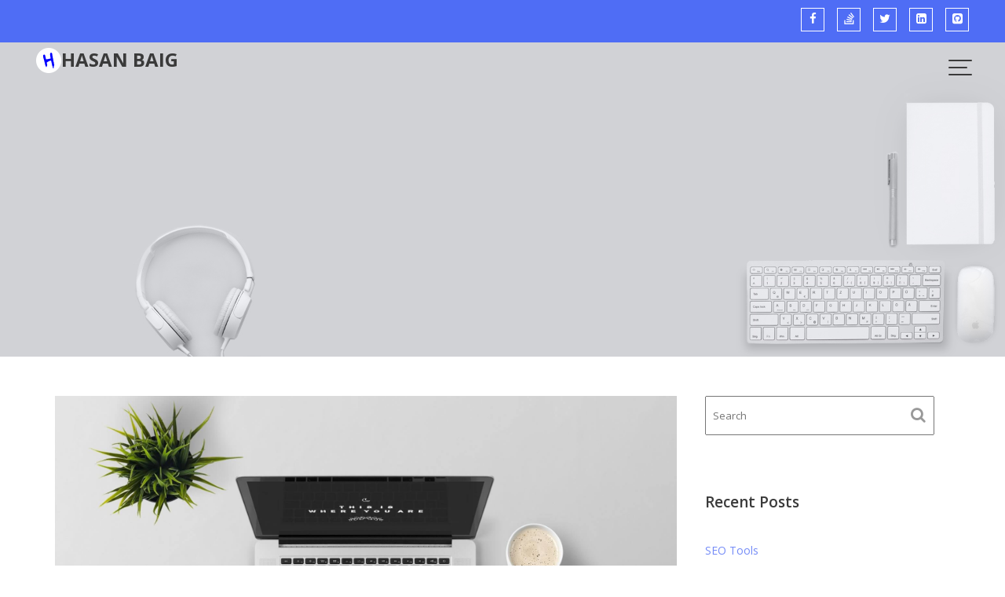

--- FILE ---
content_type: text/html; charset=UTF-8
request_url: https://heyhasan.com/blog/
body_size: 18323
content:
		<!DOCTYPE html><html dir="ltr" lang="en-US" prefix="og: https://ogp.me/ns#" prefix="og: https://ogp.me/ns#">
			<head>

				<meta charset="UTF-8">
		<meta name="viewport" content="width=device-width, initial-scale=1, maximum-scale=1, user-scalable=no">
		<link rel="profile" href="//gmpg.org/xfn/11">
		
		<!-- All in One SEO 4.8.7 - aioseo.com -->
	<meta name="description" content="Full Stack Laravel and WordPress Developer" />
	<meta name="robots" content="max-image-preview:large" />
	<meta name="author" content="hasan4it"/>
	<link rel="canonical" href="https://heyhasan.com/blog/" />
	<meta name="generator" content="All in One SEO (AIOSEO) 4.8.7" />
		<meta property="og:locale" content="en_US" />
		<meta property="og:site_name" content="Hasan Baig - Full Stack Laravel and WordPress Developer" />
		<meta property="og:type" content="article" />
		<meta property="og:title" content="Blog - Hasan Baig" />
		<meta property="og:url" content="https://heyhasan.com/blog/" />
		<meta property="og:image" content="https://heyhasan.com/wp-content/uploads/2022/04/cropped-favicon-32x32-1.png" />
		<meta property="og:image:secure_url" content="https://heyhasan.com/wp-content/uploads/2022/04/cropped-favicon-32x32-1.png" />
		<meta property="article:published_time" content="2019-01-06T11:28:10+00:00" />
		<meta property="article:modified_time" content="2023-06-18T08:39:02+00:00" />
		<meta name="twitter:card" content="summary" />
		<meta name="twitter:title" content="Blog - Hasan Baig" />
		<meta name="twitter:image" content="https://heyhasan.com/wp-content/uploads/2022/04/cropped-favicon-32x32-1.png" />
		<script type="application/ld+json" class="aioseo-schema">
			{"@context":"https:\/\/schema.org","@graph":[{"@type":"BreadcrumbList","@id":"https:\/\/heyhasan.com\/blog\/#breadcrumblist","itemListElement":[{"@type":"ListItem","@id":"https:\/\/heyhasan.com#listItem","position":1,"name":"Home","item":"https:\/\/heyhasan.com","nextItem":{"@type":"ListItem","@id":"https:\/\/heyhasan.com\/blog\/#listItem","name":"Blog"}},{"@type":"ListItem","@id":"https:\/\/heyhasan.com\/blog\/#listItem","position":2,"name":"Blog","previousItem":{"@type":"ListItem","@id":"https:\/\/heyhasan.com#listItem","name":"Home"}}]},{"@type":"CollectionPage","@id":"https:\/\/heyhasan.com\/blog\/#collectionpage","url":"https:\/\/heyhasan.com\/blog\/","name":"Blog - Hasan Baig","description":"Full Stack Laravel and WordPress Developer","inLanguage":"en-US","isPartOf":{"@id":"https:\/\/heyhasan.com\/#website"},"breadcrumb":{"@id":"https:\/\/heyhasan.com\/blog\/#breadcrumblist"}},{"@type":"Organization","@id":"https:\/\/heyhasan.com\/#organization","name":"Hasan Baig","description":"Full Stack Laravel and WordPress Developer","url":"https:\/\/heyhasan.com\/","logo":{"@type":"ImageObject","url":"https:\/\/heyhasan.com\/wp-content\/uploads\/2022\/04\/cropped-favicon-32x32-1.png","@id":"https:\/\/heyhasan.com\/blog\/#organizationLogo","width":32,"height":32},"image":{"@id":"https:\/\/heyhasan.com\/blog\/#organizationLogo"}},{"@type":"WebSite","@id":"https:\/\/heyhasan.com\/#website","url":"https:\/\/heyhasan.com\/","name":"Hasan Baig","description":"Full Stack Laravel and WordPress Developer","inLanguage":"en-US","publisher":{"@id":"https:\/\/heyhasan.com\/#organization"}}]}
		</script>
		<!-- All in One SEO -->


<!-- Search Engine Optimization by Rank Math - https://rankmath.com/ -->
<title>Blog - Hasan Baig</title>
<meta name="robots" content="follow, index, max-snippet:-1, max-video-preview:-1, max-image-preview:large"/>
<link rel="canonical" href="https://heyhasan.com/blog/" />
<meta property="og:locale" content="en_US" />
<meta property="og:type" content="website" />
<meta property="og:title" content="Blog &#045; Hasan Baig" />
<meta property="og:description" content="While a SEO guy there are many online tools available to test the site SEO. First of all site landing speed matters a lot. one of the best site speed tool is google pagespeed insight." />
<meta property="og:url" content="https://heyhasan.com/blog/" />
<meta property="og:site_name" content="   Hasan Baig" />
<meta name="twitter:card" content="summary_large_image" />
<meta name="twitter:title" content="Blog &#045; Hasan Baig" />
<meta name="twitter:description" content="While a SEO guy there are many online tools available to test the site SEO. First of all site landing speed matters a lot. one of the best site speed tool is google pagespeed insight." />
<script type="application/ld+json" class="rank-math-schema">{"@context":"https://schema.org","@graph":[{"@type":"Person","@id":"https://heyhasan.com/#person","name":"hasan4it","image":{"@type":"ImageObject","@id":"https://heyhasan.com/#logo","url":"https://heyhasan.com/wp-content/uploads/2022/04/25140_1404046059098_6757715_n.jpg","contentUrl":"https://heyhasan.com/wp-content/uploads/2022/04/25140_1404046059098_6757715_n.jpg","caption":"hasan4it","inLanguage":"en-US","width":"509","height":"382"}},{"@type":"WebSite","@id":"https://heyhasan.com/#website","url":"https://heyhasan.com","name":"hasan4it","publisher":{"@id":"https://heyhasan.com/#person"},"inLanguage":"en-US"},{"@type":"CollectionPage","@id":"https://heyhasan.com/blog/#webpage","url":"https://heyhasan.com/blog/","name":"Blog &#045; Hasan Baig","isPartOf":{"@id":"https://heyhasan.com/#website"},"inLanguage":"en-US"}]}</script>
<!-- /Rank Math WordPress SEO plugin -->

<link rel='dns-prefetch' href='//www.googletagmanager.com' />
<link rel='dns-prefetch' href='//fonts.googleapis.com' />
<link href='http://fonts.googleapis.com' rel='preconnect' />
<link href='//fonts.gstatic.com' crossorigin='' rel='preconnect' />
<link rel="alternate" type="application/rss+xml" title="   Hasan Baig &raquo; Feed" href="https://heyhasan.com/feed/" />
<link rel="alternate" type="application/rss+xml" title="   Hasan Baig &raquo; Comments Feed" href="https://heyhasan.com/comments/feed/" />
<link rel="preload" as="style" href="//fonts.googleapis.com/css?family=Open+Sans:300,300i,400,400i,600,600i,700,700i,800,800i|Work+Sans:100,200,300,400,500,600,700,800,900" /><link rel='stylesheet' id='portfolio-web-googleapis-css' href='//fonts.googleapis.com/css?family=Open+Sans:300,300i,400,400i,600,600i,700,700i,800,800i|Work+Sans:100,200,300,400,500,600,700,800,900' type='text/css' media='print' onload='this.media=&#34;all&#34;' />
<style id='wp-img-auto-sizes-contain-inline-css' type='text/css'>
img:is([sizes=auto i],[sizes^="auto," i]){contain-intrinsic-size:3000px 1500px}
/*# sourceURL=wp-img-auto-sizes-contain-inline-css */
</style>
<link rel='stylesheet' id='litespeed-cache-dummy-css' href='https://heyhasan.com/wp-content/uploads/hummingbird-assets/9c4611ea2eb3c12437d812f67d7c6d8d.css' type='text/css' media='all' />
<link rel='stylesheet' id='wp-block-library-css' href='https://heyhasan.com/wp-includes/css/dist/block-library/style.min.css' type='text/css' media='all' />
<style id='global-styles-inline-css' type='text/css'>
:root{--wp--preset--aspect-ratio--square: 1;--wp--preset--aspect-ratio--4-3: 4/3;--wp--preset--aspect-ratio--3-4: 3/4;--wp--preset--aspect-ratio--3-2: 3/2;--wp--preset--aspect-ratio--2-3: 2/3;--wp--preset--aspect-ratio--16-9: 16/9;--wp--preset--aspect-ratio--9-16: 9/16;--wp--preset--color--black: #000000;--wp--preset--color--cyan-bluish-gray: #abb8c3;--wp--preset--color--white: #ffffff;--wp--preset--color--pale-pink: #f78da7;--wp--preset--color--vivid-red: #cf2e2e;--wp--preset--color--luminous-vivid-orange: #ff6900;--wp--preset--color--luminous-vivid-amber: #fcb900;--wp--preset--color--light-green-cyan: #7bdcb5;--wp--preset--color--vivid-green-cyan: #00d084;--wp--preset--color--pale-cyan-blue: #8ed1fc;--wp--preset--color--vivid-cyan-blue: #0693e3;--wp--preset--color--vivid-purple: #9b51e0;--wp--preset--gradient--vivid-cyan-blue-to-vivid-purple: linear-gradient(135deg,rgb(6,147,227) 0%,rgb(155,81,224) 100%);--wp--preset--gradient--light-green-cyan-to-vivid-green-cyan: linear-gradient(135deg,rgb(122,220,180) 0%,rgb(0,208,130) 100%);--wp--preset--gradient--luminous-vivid-amber-to-luminous-vivid-orange: linear-gradient(135deg,rgb(252,185,0) 0%,rgb(255,105,0) 100%);--wp--preset--gradient--luminous-vivid-orange-to-vivid-red: linear-gradient(135deg,rgb(255,105,0) 0%,rgb(207,46,46) 100%);--wp--preset--gradient--very-light-gray-to-cyan-bluish-gray: linear-gradient(135deg,rgb(238,238,238) 0%,rgb(169,184,195) 100%);--wp--preset--gradient--cool-to-warm-spectrum: linear-gradient(135deg,rgb(74,234,220) 0%,rgb(151,120,209) 20%,rgb(207,42,186) 40%,rgb(238,44,130) 60%,rgb(251,105,98) 80%,rgb(254,248,76) 100%);--wp--preset--gradient--blush-light-purple: linear-gradient(135deg,rgb(255,206,236) 0%,rgb(152,150,240) 100%);--wp--preset--gradient--blush-bordeaux: linear-gradient(135deg,rgb(254,205,165) 0%,rgb(254,45,45) 50%,rgb(107,0,62) 100%);--wp--preset--gradient--luminous-dusk: linear-gradient(135deg,rgb(255,203,112) 0%,rgb(199,81,192) 50%,rgb(65,88,208) 100%);--wp--preset--gradient--pale-ocean: linear-gradient(135deg,rgb(255,245,203) 0%,rgb(182,227,212) 50%,rgb(51,167,181) 100%);--wp--preset--gradient--electric-grass: linear-gradient(135deg,rgb(202,248,128) 0%,rgb(113,206,126) 100%);--wp--preset--gradient--midnight: linear-gradient(135deg,rgb(2,3,129) 0%,rgb(40,116,252) 100%);--wp--preset--font-size--small: 13px;--wp--preset--font-size--medium: 20px;--wp--preset--font-size--large: 36px;--wp--preset--font-size--x-large: 42px;--wp--preset--spacing--20: 0.44rem;--wp--preset--spacing--30: 0.67rem;--wp--preset--spacing--40: 1rem;--wp--preset--spacing--50: 1.5rem;--wp--preset--spacing--60: 2.25rem;--wp--preset--spacing--70: 3.38rem;--wp--preset--spacing--80: 5.06rem;--wp--preset--shadow--natural: 6px 6px 9px rgba(0, 0, 0, 0.2);--wp--preset--shadow--deep: 12px 12px 50px rgba(0, 0, 0, 0.4);--wp--preset--shadow--sharp: 6px 6px 0px rgba(0, 0, 0, 0.2);--wp--preset--shadow--outlined: 6px 6px 0px -3px rgb(255, 255, 255), 6px 6px rgb(0, 0, 0);--wp--preset--shadow--crisp: 6px 6px 0px rgb(0, 0, 0);}:where(.is-layout-flex){gap: 0.5em;}:where(.is-layout-grid){gap: 0.5em;}body .is-layout-flex{display: flex;}.is-layout-flex{flex-wrap: wrap;align-items: center;}.is-layout-flex > :is(*, div){margin: 0;}body .is-layout-grid{display: grid;}.is-layout-grid > :is(*, div){margin: 0;}:where(.wp-block-columns.is-layout-flex){gap: 2em;}:where(.wp-block-columns.is-layout-grid){gap: 2em;}:where(.wp-block-post-template.is-layout-flex){gap: 1.25em;}:where(.wp-block-post-template.is-layout-grid){gap: 1.25em;}.has-black-color{color: var(--wp--preset--color--black) !important;}.has-cyan-bluish-gray-color{color: var(--wp--preset--color--cyan-bluish-gray) !important;}.has-white-color{color: var(--wp--preset--color--white) !important;}.has-pale-pink-color{color: var(--wp--preset--color--pale-pink) !important;}.has-vivid-red-color{color: var(--wp--preset--color--vivid-red) !important;}.has-luminous-vivid-orange-color{color: var(--wp--preset--color--luminous-vivid-orange) !important;}.has-luminous-vivid-amber-color{color: var(--wp--preset--color--luminous-vivid-amber) !important;}.has-light-green-cyan-color{color: var(--wp--preset--color--light-green-cyan) !important;}.has-vivid-green-cyan-color{color: var(--wp--preset--color--vivid-green-cyan) !important;}.has-pale-cyan-blue-color{color: var(--wp--preset--color--pale-cyan-blue) !important;}.has-vivid-cyan-blue-color{color: var(--wp--preset--color--vivid-cyan-blue) !important;}.has-vivid-purple-color{color: var(--wp--preset--color--vivid-purple) !important;}.has-black-background-color{background-color: var(--wp--preset--color--black) !important;}.has-cyan-bluish-gray-background-color{background-color: var(--wp--preset--color--cyan-bluish-gray) !important;}.has-white-background-color{background-color: var(--wp--preset--color--white) !important;}.has-pale-pink-background-color{background-color: var(--wp--preset--color--pale-pink) !important;}.has-vivid-red-background-color{background-color: var(--wp--preset--color--vivid-red) !important;}.has-luminous-vivid-orange-background-color{background-color: var(--wp--preset--color--luminous-vivid-orange) !important;}.has-luminous-vivid-amber-background-color{background-color: var(--wp--preset--color--luminous-vivid-amber) !important;}.has-light-green-cyan-background-color{background-color: var(--wp--preset--color--light-green-cyan) !important;}.has-vivid-green-cyan-background-color{background-color: var(--wp--preset--color--vivid-green-cyan) !important;}.has-pale-cyan-blue-background-color{background-color: var(--wp--preset--color--pale-cyan-blue) !important;}.has-vivid-cyan-blue-background-color{background-color: var(--wp--preset--color--vivid-cyan-blue) !important;}.has-vivid-purple-background-color{background-color: var(--wp--preset--color--vivid-purple) !important;}.has-black-border-color{border-color: var(--wp--preset--color--black) !important;}.has-cyan-bluish-gray-border-color{border-color: var(--wp--preset--color--cyan-bluish-gray) !important;}.has-white-border-color{border-color: var(--wp--preset--color--white) !important;}.has-pale-pink-border-color{border-color: var(--wp--preset--color--pale-pink) !important;}.has-vivid-red-border-color{border-color: var(--wp--preset--color--vivid-red) !important;}.has-luminous-vivid-orange-border-color{border-color: var(--wp--preset--color--luminous-vivid-orange) !important;}.has-luminous-vivid-amber-border-color{border-color: var(--wp--preset--color--luminous-vivid-amber) !important;}.has-light-green-cyan-border-color{border-color: var(--wp--preset--color--light-green-cyan) !important;}.has-vivid-green-cyan-border-color{border-color: var(--wp--preset--color--vivid-green-cyan) !important;}.has-pale-cyan-blue-border-color{border-color: var(--wp--preset--color--pale-cyan-blue) !important;}.has-vivid-cyan-blue-border-color{border-color: var(--wp--preset--color--vivid-cyan-blue) !important;}.has-vivid-purple-border-color{border-color: var(--wp--preset--color--vivid-purple) !important;}.has-vivid-cyan-blue-to-vivid-purple-gradient-background{background: var(--wp--preset--gradient--vivid-cyan-blue-to-vivid-purple) !important;}.has-light-green-cyan-to-vivid-green-cyan-gradient-background{background: var(--wp--preset--gradient--light-green-cyan-to-vivid-green-cyan) !important;}.has-luminous-vivid-amber-to-luminous-vivid-orange-gradient-background{background: var(--wp--preset--gradient--luminous-vivid-amber-to-luminous-vivid-orange) !important;}.has-luminous-vivid-orange-to-vivid-red-gradient-background{background: var(--wp--preset--gradient--luminous-vivid-orange-to-vivid-red) !important;}.has-very-light-gray-to-cyan-bluish-gray-gradient-background{background: var(--wp--preset--gradient--very-light-gray-to-cyan-bluish-gray) !important;}.has-cool-to-warm-spectrum-gradient-background{background: var(--wp--preset--gradient--cool-to-warm-spectrum) !important;}.has-blush-light-purple-gradient-background{background: var(--wp--preset--gradient--blush-light-purple) !important;}.has-blush-bordeaux-gradient-background{background: var(--wp--preset--gradient--blush-bordeaux) !important;}.has-luminous-dusk-gradient-background{background: var(--wp--preset--gradient--luminous-dusk) !important;}.has-pale-ocean-gradient-background{background: var(--wp--preset--gradient--pale-ocean) !important;}.has-electric-grass-gradient-background{background: var(--wp--preset--gradient--electric-grass) !important;}.has-midnight-gradient-background{background: var(--wp--preset--gradient--midnight) !important;}.has-small-font-size{font-size: var(--wp--preset--font-size--small) !important;}.has-medium-font-size{font-size: var(--wp--preset--font-size--medium) !important;}.has-large-font-size{font-size: var(--wp--preset--font-size--large) !important;}.has-x-large-font-size{font-size: var(--wp--preset--font-size--x-large) !important;}
/*# sourceURL=global-styles-inline-css */
</style>

<style id='classic-theme-styles-inline-css' type='text/css'>
/*! This file is auto-generated */
.wp-block-button__link{color:#fff;background-color:#32373c;border-radius:9999px;box-shadow:none;text-decoration:none;padding:calc(.667em + 2px) calc(1.333em + 2px);font-size:1.125em}.wp-block-file__button{background:#32373c;color:#fff;text-decoration:none}
/*# sourceURL=/wp-includes/css/classic-themes.min.css */
</style>
<link rel='stylesheet' id='wphb-1-css' href='https://heyhasan.com/wp-content/uploads/hummingbird-assets/8b39087b8c7a13cbf65358418c92a994.css' type='text/css' media='all' />
<link rel='stylesheet' id='wp-components-css' href='https://heyhasan.com/wp-includes/css/dist/components/style.min.css' type='text/css' media='all' />
<link rel='stylesheet' id='wp-preferences-css' href='https://heyhasan.com/wp-includes/css/dist/preferences/style.min.css' type='text/css' media='all' />
<link rel='stylesheet' id='wphb-2-css' href='https://heyhasan.com/wp-content/uploads/hummingbird-assets/79d114540f8273b56bc4ff46b0e5020d.css' type='text/css' media='all' />
<link rel='stylesheet' id='gutentor-css' href='https://heyhasan.com/wp-content/uploads/hummingbird-assets/0d246ac3a5625f0429275675128831cf.css' type='text/css' media='all' />
<link rel='stylesheet' id='wphb-3-css' href='https://heyhasan.com/wp-content/uploads/hummingbird-assets/81988b6af638704dfc0ee79f6401510f.css' type='text/css' media='all' />
<link rel='stylesheet' id='wphb-4-css' href='https://heyhasan.com/wp-content/uploads/hummingbird-assets/96ff7c9078a1e8ab02ba6514fa34d222.css' type='text/css' media='all' />
<style id='wphb-4-inline-css' type='text/css'>

            .top-header{
                background-color: #4f6df5;
            }
            .site-footer{
                background-color: #1b1b1b;
            }
            .copy-right{
                background-color: #2d2d2d;
            }
            .site-title:hover,
	        .site-title a:hover,
	        .site-title a:focus,
			 .at-social .socials li a,
			 .primary-color,
			 #portfolio-web-breadcrumbs a:hover,
			 #portfolio-web-breadcrumbs a:focus,
			 .woocommerce .star-rating, 
            .woocommerce ul.products li.product .star-rating,
            .woocommerce p.stars a,
            .woocommerce ul.products li.product .price,
            .woocommerce ul.products li.product .price ins .amount,
			.woocommerce div.product .woocommerce-tabs ul.tabs li a,
			.woocommerce-message::before,
			.acme-contact .contact-page-content ul li strong,
			.acme-contact .contact-page-content ul li strong,
            .main-navigation .acme-normal-page .current_page_item > a,
            .main-navigation .acme-normal-page .current-menu-item > a,
            .at-sticky .main-navigation .acme-normal-page .current_page_item > a,
            .at-sticky .main-navigation .acme-normal-page .current-menu-item > a,
            .main-navigation .acme-normal-page .current_page_item li a:hover,
            .main-navigation .acme-normal-page .current-menu-item li a:hover,
            .main-navigation .acme-normal-page ul li a:hover,
            .at-sticky .main-navigation .acme-normal-page .current_page_item li a:hover,
            .at-sticky .main-navigation .acme-normal-page .current-menu-item li a:hover,
            .at-sticky .main-navigation .acme-normal-page ul li a:hover,
            .main-navigation .active a,
            .main-navigation .navbar-nav > li a:hover,
             .woocommerce a.button.add_to_cart_button:hover,
            .woocommerce a.added_to_cart:hover,
            .woocommerce a.button.product_type_grouped:hover,
            .woocommerce a.button.product_type_external:hover,
            .woocommerce .cart .button:hover,
            .woocommerce .cart input.button:hover,
            .woocommerce #respond input#submit.alt:hover,
			.woocommerce a.button.alt:hover,
			.woocommerce button.button.alt:hover,
			.woocommerce input.button.alt:hover,
			.woocommerce .woocommerce-info .button:hover,
			.woocommerce .widget_shopping_cart_content .buttons a.button:hover,
			i.slick-arrow:hover,
            .main-navigation li li a:focus,
            .main-navigation .acme-normal-page .current_page_item li a:focus,
            .main-navigation .acme-normal-page .current-menu-item li a:focus,
            .main-navigation .acme-normal-page ul li a:focus,
            .at-sticky .main-navigation .acme-normal-page .current_page_item li a:focus,
            .at-sticky .main-navigation .acme-normal-page .current-menu-item li a:focus,
            .at-sticky .main-navigation .acme-normal-page ul li a:focus,
            .main-navigation .navbar-nav > li a:focus,
             .woocommerce a.button.add_to_cart_button:focus,
            .woocommerce a.added_to_cart:focus,
            .woocommerce a.button.product_type_grouped:focus,
            .woocommerce a.button.product_type_external:focus,
            .woocommerce .cart .button:focus,
            .woocommerce .cart input.button:focus,
            .woocommerce #respond input#submit.alt:focus,
			.woocommerce a.button.alt:focus,
			.woocommerce button.button.alt:focus,
			.woocommerce input.button.alt:focus,
			.woocommerce .woocommerce-info .button:focus,
			.woocommerce .widget_shopping_cart_content .buttons a.button:focus,
			i.slick-arrow:focus,
            .main-navigation li li a:focus{
                color: #4f6df5;
            }
            .main-navigation .current_page_ancestor > a:before,
            .comment-form .form-submit input,
            .btn-primary,
            .wpcf7-form input.wpcf7-submit,
            .wpcf7-form input.wpcf7-submit:hover,
            .wpcf7-form input.wpcf7-submit:focus,
            .sm-up-container,
            .btn-primary.btn-reverse:before,
            #at-shortcode-bootstrap-modal .modal-header,
            .primary-bg,
			.navigation.pagination .nav-links .page-numbers.current,
			.navigation.pagination .nav-links a.page-numbers:hover,
			.navigation.pagination .nav-links a.page-numbers:focus,
			.woocommerce .product .onsale,
			.woocommerce a.button.add_to_cart_button,
			.woocommerce a.added_to_cart,
			.woocommerce a.button.product_type_grouped,
			.woocommerce a.button.product_type_external,
			.woocommerce .single-product #respond input#submit.alt,
			.woocommerce .single-product a.button.alt,
			.woocommerce .single-product button.button.alt,
			.woocommerce .single-product input.button.alt,
			.woocommerce #respond input#submit.alt,
			.woocommerce a.button.alt,
			.woocommerce button.button.alt,
			.woocommerce input.button.alt,
			.woocommerce .widget_shopping_cart_content .buttons a.button,
			.woocommerce div.product .woocommerce-tabs ul.tabs li:hover,
			.woocommerce div.product .woocommerce-tabs ul.tabs li.active,
			.woocommerce .cart .button,
			.woocommerce .cart input.button,
			.woocommerce input.button:disabled, 
			.woocommerce input.button:disabled[disabled],
			.woocommerce input.button:disabled:hover, 
			.woocommerce input.button:disabled:focus, 
			.woocommerce input.button:disabled[disabled]:hover,
			.woocommerce input.button:disabled[disabled]:focus,
			 .woocommerce nav.woocommerce-pagination ul li a:focus, 
			 .woocommerce nav.woocommerce-pagination ul li a:hover, 
			 .woocommerce nav.woocommerce-pagination ul li span.current,
			 .woocommerce a.button.wc-forward,
			 .woocommerce .widget_price_filter .ui-slider .ui-slider-range,
			 .woocommerce .widget_price_filter .ui-slider .ui-slider-handle,
			 .navbar .cart-wrap .acme-cart-views a span,
			 .acme-gallery .read-more,
             .woocommerce a.button.alt.disabled, 
              .woocommerce a.button.alt.disabled:hover, 
              .woocommerce a.button.alt:disabled, 
              .woocommerce a.button.alt:disabled:focus, 
              .woocommerce a.button.alt:disabled[disabled], 
              .woocommerce a.button.alt:disabled[disabled]:hover, 
              .woocommerce a.button.alt:disabled[disabled]:focus, 
              .woocommerce button.button.alt.disabled,
             .woocommerce-MyAccount-navigation ul > li> a:hover,
             .woocommerce-MyAccount-navigation ul > li> a:focus,
             .woocommerce-MyAccount-navigation ul > li.is-active > a,
             .featured-button.btn,
             .btn-primary:hover,
             .btn-primary:focus,
             .btn-primary:active,
             .btn-primary:active:hover,
             .btn-primary:active:focus,
             .btn-primary:focus{
                background-color: #4f6df5;
                color:#fff;
                border:1px solid #4f6df5;
            }
            .woocommerce .cart .button, 
            .woocommerce .cart input.button,
            .woocommerce a.button.add_to_cart_button,
            .woocommerce a.added_to_cart,
            .woocommerce a.button.product_type_grouped,
            .woocommerce a.button.product_type_external,
            .woocommerce .cart .button,
            .woocommerce .cart input.button
            .woocommerce .single-product #respond input#submit.alt,
			.woocommerce .single-product a.button.alt,
			.woocommerce .single-product button.button.alt,
			.woocommerce .single-product input.button.alt,
			.woocommerce #respond input#submit.alt,
			.woocommerce a.button.alt,
			.woocommerce button.button.alt,
			.woocommerce input.button.alt,
			.woocommerce .widget_shopping_cart_content .buttons a.button,
			.woocommerce div.product .woocommerce-tabs ul.tabs:before{
                border: 1px solid #4f6df5;
            }
            .blog article.sticky{
                border-bottom: 2px solid #4f6df5;
            }
        a,
        .posted-on a,
        .single-item .fa,
        .author.vcard a,
        .comments-link a,
        .edit-link a,
        .tags-links a,
        .byline a,
        .nav-links a,
        .widget li a,
        .entry-meta i.fa, 
        .entry-footer i.fa,
        .counter-item i,
        .testimonial-content::after
         {
            color: #748BF7;
        }
        a:hover,
        a:active,
        a:focus,
        .posted-on a:hover,
        .single-item .fa:hover,
        .author.vcard a:hover,
        .comments-link a:hover,
        .edit-link a:hover,
        .tags-links a:hover,
        .byline a:hover,
        .nav-links a:hover,
        .widget li a:hover,
        .posted-on a:focus,
        .single-item .fa:focus,
        .author.vcard a:focus,
        .comments-link a:focus,
        .edit-link a:focus,
        .tags-links a:focus,
        .byline a:focus,
        .nav-links a:focus,
        .widget li a:focus,
        .close-menu:hover,
        .close-menu:focus{
            color: #3f5dcf;
        }
       .btn-reverse,
       .image-slider-wrapper .slider-content .btn-reverse:hover,
       .at-widgets.at-parallax .btn-reverse:hover,
       .image-slider-wrapper .slider-content .btn-reverse:focus,
       .at-widgets.at-parallax .btn-reverse:focus,
       .at-price h2{
            color: #4f6df5;
        }
       .btn-reverse:hover,
       .image-slider-wrapper .slider-content .btn-reverse:hover,
       .at-widgets.at-parallax .btn-reverse:hover,
       .btn-reverse:focus,
       .image-slider-wrapper .slider-content .btn-reverse:focus,
       .at-widgets.at-parallax .btn-reverse:focus{
            background: #4f6df5;
            color:#fff;
            border-color:#4f6df5;
        }        
       .woocommerce #respond input#submit, 
       .woocommerce a.button, 
       .woocommerce button.button, 
       .woocommerce input.button{
            background: #4f6df5;
            color:#fff;
        }
       .team-img-box:before{
            -webkit-box-shadow: 0 -106px 92px -35px #4f6df5 inset;
			box-shadow: 0 -106px 92px -35px #4f6df5 inset;
        }
       .at-pricing-box:hover .at-pricing-img-box::before{
            -webkit-box-shadow: 0 -130px 92px -35px #4f6df5 inset;
            box-shadow: 0 -130px 92px -35px #4f6df5 inset;
        }
       .at-pricing-box:focus-within .at-pricing-img-box::before{
            -webkit-box-shadow: 0 -130px 92px -35px #4f6df5 inset;
            box-shadow: 0 -130px 92px -35px #4f6df5 inset;
        }
        
       .filters.button-group button:hover,
       .filters.button-group button:focus{
            background: #4f6df5;
            color:#fff;
        }
        .acme-services.normal .column .single-item:hover,
        .acme-services.normal .column .single-item:hover:after,
        .acme-services.normal .column .single-item:hover:before{
            border-color: #4f6df5;
        }
        .acme-services.normal .column .single-item:focus-within,
        .acme-services.normal .column .single-item:focus-within:after,
        .acme-services.normal .column .single-item:focus-within:before{
            border-color: #4f6df5;
        }
        .contact-form div.wpforms-container-full .wpforms-form input[type='submit'], 
        .contact-form div.wpforms-container-full .wpforms-form button[type='submit'], 
        .contact-form div.wpforms-container-full .wpforms-form .wpforms-page-button{
			background-color: #4f6df5;
            color:#fff;
            border:1px solid #4f6df5;
        }
        .acme-accordions .accordion-title:hover,    
        .acme-accordions .accordion-title:focus,    
        .acme-accordions .accordion-title.active,    
        .acme-accordions .accordion-title.active a{
            border-color:#4f6df5;
            background:#4f6df5;
             
        }
       .scroll-box span:after,
       .sm-up-container,
       .at-pricing-img-box .at-price,
       .at-timeline-block.current .at-timeline-img,
       .navbar-toggle:hover span.menu-icon span,
       .at-action-wrapper .slick-arrow{
            background:#748BF7;
             
        }
       .navbar-toggle:focus-within span.menu-icon span{
            background:#748BF7;
             
        }
       .sm-up-container:hover,
       .at-action-wrapper .slick-arrow:hover,
       .sm-up-container:focus,
       .at-action-wrapper .slick-arrow:focus{
            background:#3f5dcf;
             
        }
/*# sourceURL=wphb-4-inline-css */
</style>

<!-- Google tag (gtag.js) snippet added by Site Kit -->
<!-- Google Analytics snippet added by Site Kit -->
<script type="text/javascript" src="https://www.googletagmanager.com/gtag/js?id=G-HPDJE8GTDH" id="google_gtagjs-js" async></script>
<script type="text/javascript" id="google_gtagjs-js-after">
/* <![CDATA[ */
window.dataLayer = window.dataLayer || [];function gtag(){dataLayer.push(arguments);}
gtag("set","linker",{"domains":["heyhasan.com"]});
gtag("js", new Date());
gtag("set", "developer_id.dZTNiMT", true);
gtag("config", "G-HPDJE8GTDH");
 window._googlesitekit = window._googlesitekit || {}; window._googlesitekit.throttledEvents = []; window._googlesitekit.gtagEvent = (name, data) => { var key = JSON.stringify( { name, data } ); if ( !! window._googlesitekit.throttledEvents[ key ] ) { return; } window._googlesitekit.throttledEvents[ key ] = true; setTimeout( () => { delete window._googlesitekit.throttledEvents[ key ]; }, 5 ); gtag( "event", name, { ...data, event_source: "site-kit" } ); }; 
//# sourceURL=google_gtagjs-js-after
/* ]]> */
</script>
<script type="text/javascript" src="https://heyhasan.com/wp-content/uploads/hummingbird-assets/226c675aefee9a5697f7e55abfe25f50.js" id="wphb-5-js" async="async" data-wp-strategy="async"></script>
<script type="text/javascript" id="wphb-6-js-extra">
/* <![CDATA[ */
var yatra_params = {"ajax_url":"https://heyhasan.com/wp-admin/admin-ajax.php","booking_params":{"booking_action":"yatra_tour_add_to_cart","booking_nonce":"0e0b98f014"},"single_tour":{"enabled_dates":[],"all_available_date_data":[],"availability_action":"yatra_tour_frontend_availability","availability_nonce":"3300d53e17","availability_month_action":"yatra_tour_frontend_availability_month","availability_month_nonce":"377664a48a"},"pagination":{"pagination_nonce":"6d16e063fe","pagination_action":"yatra_parts_pagination"},"currency_symbol":"$","decimals":"2","decimal_separator":".","thousand_separator":",","currency_position":"left","show_enquiry_form":"yes","filter_options":{"price_range_min":0,"price_range_max":0,"price_range_min_value":0,"price_range_max_value":0,"days_range_min":0,"days_range_max":0,"days_range_min_value":0,"days_range_max_value":0,"days":"Days","current_url":"https://heyhasan.com/tour/?page&pagename=blog"}};
//# sourceURL=wphb-6-js-extra
/* ]]> */
</script>
<script type="text/javascript" src="https://heyhasan.com/wp-content/uploads/hummingbird-assets/527684cb71813b240a69b42f5dd07eb8.js" id="wphb-6-js" async="async" data-wp-strategy="async"></script>
<link rel="https://api.w.org/" href="https://heyhasan.com/wp-json/" /><link rel="EditURI" type="application/rsd+xml" title="RSD" href="https://heyhasan.com/xmlrpc.php?rsd" />
<meta name="generator" content="WordPress 6.9" />
<meta name="generator" content="Site Kit by Google 1.160.1" /><style type="text/css">.recentcomments a{display:inline !important;padding:0 !important;margin:0 !important;}</style><link rel="icon" href="https://heyhasan.com/wp-content/uploads/2022/04/favicon-32x32-1.png" sizes="32x32" />
<link rel="icon" href="https://heyhasan.com/wp-content/uploads/2022/04/favicon-32x32-1.png" sizes="192x192" />
<link rel="apple-touch-icon" href="https://heyhasan.com/wp-content/uploads/2022/04/favicon-32x32-1.png" />
<meta name="msapplication-TileImage" content="https://heyhasan.com/wp-content/uploads/2022/04/favicon-32x32-1.png" />
		<style type="text/css" id="wp-custom-css">
			.logo{
	display:flex !important;
}

.image-slider-caption{
	color:#FFF;
}

.banner-title{
	color:#FFF !important;
}

.at-feature-about .container{
	margin-top: 80px !important;
}

.btn-primary.btn-reverse {
    background-color: transparent;
    border: 1px solid #FFF;
    color: #FFF;
}

.wpcf7-textarea{
	width:100%
	    color: #000;
    border: 1px solid #ddd;
    outline: medium none;
    padding: 10px;
    font-size: 15px;
    width: 100%;
    box-sizing: border-box;
    -webkit-box-sizing: border-box;
    height: 45px;
    border-radius: 5px;
	min-height:210px;
}

.item.slick-slide.slick-current.slick-active > img{
	width: 100%;
}

#portfolio_web_about-3 .col-sm-6{
	padding-top:0px !important;
}		</style>
		<style id="kirki-inline-styles"></style>
	<link rel='stylesheet' id='joinchat-css' href='https://heyhasan.com/wp-content/plugins/creame-whatsapp-me/public/css/joinchat-btn.min.css' type='text/css' media='all' />
<style id='joinchat-inline-css' type='text/css'>
.joinchat{--ch:142;--cs:70%;--cl:49%;--bw:1}
/*# sourceURL=joinchat-inline-css */
</style>
</head>
<body data-cmplz=1 class="blog wp-custom-logo wp-theme-portfolio-web gutentor-active menu-default acme-animate right-sidebar header-enable-top hfeed">

		<div class="site" id="page">
				<a class="skip-link screen-reader-text" href="#content">Skip to content</a>
					<div class="top-header">
				<div class="container">
					<div class="row">
						<div class="col-sm-6 text-left">
							<div class="info-icon-box-wrapper">			<div class="info-icon-box  init-animate zoomIn">
									<div class="info-icon">
						<i class="fa fa-calendar"></i>
					</div>
										<div class="info-icon-details">
						<h6 class="icon-title">Send Us a Mail</h6><span class="icon-desc">me@heyhasan.com</span>					</div>
								</div>
						<div class="info-icon-box  init-animate zoomIn">
									<div class="info-icon">
						<i class="fa fa-map-marker"></i>
					</div>
										<div class="info-icon-details">
						<h6 class="icon-title">Our Location</h6><span class="icon-desc">Islamabad, Pakistan</span>					</div>
								</div>
						<div class="info-icon-box  init-animate zoomIn">
									<div class="info-icon">
						<i class="fa fa-phone"></i>
					</div>
										<div class="info-icon-details">
						<h6 class="icon-title">Call Us</h6><span class="icon-desc">+92-336-5366436</span>					</div>
								</div>
			</div>						</div>
						<div class="col-sm-6 text-right">
							<ul class="socials at-display-inline-block"><li><a href="https://www.facebook.com/hasan4it" target="_blank"><i class="fa fa-facebook"></i></a></li><li><a href="https://stackoverflow.com/users/950042/hasan-baig" target="_blank"><i class="fa fa-stack-overflow"></i></a></li><li><a href="https://twitter.com/hasan4it" target="_blank"><i class="fa fa-twitter"></i></a></li><li><a href="https://linkedin.com/in/hasan4it" target=""><i class="fa fa-linkedin-square"></i></a></li><li><a href="https://github.com/hasan4it" target="_blank"><i class="fa fa-github-square"></i></a></li></ul>						</div>
					</div>
				</div>
			</div>
					<div class="navbar at-navbar  portfolio-web-sticky" id="navbar" role="navigation">
			<div class="container">
				<div class="navbar-header">
					<button type="button" class="navbar-toggle" data-toggle="collapse" data-target=".navbar-collapse">
						<span class="menu-icon">
							<span></span>
							<span></span>
							<span></span>
						</span>
						<!-- <i class="fa fa-bars"></i> -->
					</button>
					<span class="logo">                      
				   
						<a href="https://heyhasan.com/" class="custom-logo-link" rel="home"><img width="32" height="32" src="https://heyhasan.com/wp-content/uploads/2022/04/cropped-favicon-32x32-1.png" class="custom-logo" alt="   Hasan Baig" decoding="async" /></a>									<p class="site-title">
										<a href="https://heyhasan.com/" title="   Hasan Baig" rel="home">   Hasan Baig</a>
									</p>
														</span>
				</div>
				<div class="at-beside-navbar-header">
					<a href="#" class="close-menu">
						<span class="menu-icon">
							<span></span>
							<span></span>
						</span>
					</a>
							<div class="search-woo">
					</div>
		<div class="main-navigation navbar-collapse collapse">
			<ul id="primary-menu" class="nav navbar-nav  acme-normal-page"><li id="menu-item-112" class="menu-item menu-item-type-post_type menu-item-object-page menu-item-home menu-item-112"><a href="https://heyhasan.com/">Full Stack Developer</a></li>
<li id="menu-item-110" class="menu-item menu-item-type-post_type menu-item-object-page menu-item-110"><a href="https://heyhasan.com/?page_id=44">About</a></li>
<li id="menu-item-108" class="menu-item menu-item-type-post_type menu-item-object-page menu-item-108"><a href="https://heyhasan.com/portfolio/">Portfolio</a></li>
<li id="menu-item-111" class="menu-item menu-item-type-post_type menu-item-object-page current-menu-item page_item page-item-46 current_page_item current_page_parent menu-item-111"><a href="https://heyhasan.com/blog/" aria-current="page">Blog</a></li>
<li id="menu-item-109" class="menu-item menu-item-type-post_type menu-item-object-page menu-item-109"><a href="https://heyhasan.com/contact/">Contact</a></li>
</ul>		</div><!--/.nav-collapse -->
						</div>
				<!--.at-beside-navbar-header-->
			</div>
		</div>
			<div class="wrapper inner-main-title">
		<img src='https://heyhasan.com/wp-content/themes/portfolio-web/assets/img/portfolio-web-inner-banner-1920-600.jpg'>			<div class="container">
				<header class="entry-header init-animate">
					<h1 class="page-title">Blog</h1>
					<div class='breadcrumbs init-animate'><div id='portfolio-web-breadcrumbs'><!-- Breadcrumb NavXT 7.4.1 -->
<span property="itemListElement" typeof="ListItem"><a property="item" typeof="WebPage" title="Go to    Hasan Baig." href="https://heyhasan.com" class="home" ><span property="name">   Hasan Baig</span></a><meta property="position" content="1"></span> &gt; <span property="itemListElement" typeof="ListItem"><span property="name" class="post-root post post-post current-item">Blog</span><meta property="url" content="https://heyhasan.com/blog/"><meta property="position" content="2"></span></div></div>				</header><!-- .entry-header -->
			</div>
			</div>
		<div id="content" class="site-content container clearfix">
				<div id="primary" class="content-area">
			<main id="main" class="site-main" role="main">
				<article id="post-28" class="post-28 post type-post status-publish format-standard has-post-thumbnail hentry category-web-development">
	<div class="content-wrapper">
					<!--post thumbnal options-->
			<div class="image-wrap">
				<div class="post-thumb">
					<a href="https://heyhasan.com/seo-tools/">
						<img width="1920" height="1080" src="https://heyhasan.com/wp-content/uploads/2019/01/laptop-1209008.jpg" class="attachment-full size-full wp-post-image" alt="" decoding="async" fetchpriority="high" />					</a>
				</div><!-- .post-thumb-->
			</div>
					<div class="entry-content ">
			<div class="">

				<div class="blog-header">
											<header class="entry-header ">
							<div class="entry-meta">
								<i class="fa fa-tag" aria-hidden="true"></i>
								<span class="cat-links"><a href="https://heyhasan.com/category/web-development/" rel="category tag">Web Development</a></span>							</div><!-- .entry-meta -->
						</header><!-- .entry-header -->
											<div class="entry-header-title">
						<h2 class="entry-title"><a href="https://heyhasan.com/seo-tools/" rel="bookmark">SEO Tools</a></h2>					</div>
					
				</div>

			</div><!--.blog-header-wrap-->
			<p>While a SEO guy there are many online tools available to test the site SEO. First of all site landing speed matters a lot. one of the best site speed tool is google pagespeed insight.</p>
			<footer class="entry-footer">
				<i class="fa fa-calendar-check-o" aria-hidden="true"></i> <span class="posted-on"><a href="https://heyhasan.com/seo-tools/" rel="bookmark"><time class="entry-date published" datetime="2019-01-06T11:48:56+05:00">January 6, 2019</time><time class="updated" datetime="2022-04-02T21:46:31+05:00">April 2, 2022</time></a></span><span class="author vcard"><i class="fa fa-user"></i><a class="url fn n" href="https://heyhasan.com/author/hasan4it/">hasan4it</a></span><span class="comments-link"><i class="fa fa-comment-o"></i><a href="https://heyhasan.com/seo-tools/#respond">Leave a comment</a></span>			</footer><!-- .entry-footer -->
		</div><!-- .entry-content -->
	</div>
</article><!-- #post-## -->
<article id="post-30" class="post-30 post type-post status-publish format-standard has-post-thumbnail hentry category-coding">
	<div class="content-wrapper">
					<!--post thumbnal options-->
			<div class="image-wrap">
				<div class="post-thumb">
					<a href="https://heyhasan.com/best-hosting-servers/">
						<img width="1920" height="1080" src="https://heyhasan.com/wp-content/uploads/2019/01/computer-1149148_1920.jpg" class="attachment-full size-full wp-post-image" alt="" decoding="async" />					</a>
				</div><!-- .post-thumb-->
			</div>
					<div class="entry-content ">
			<div class="">

				<div class="blog-header">
											<header class="entry-header ">
							<div class="entry-meta">
								<i class="fa fa-tag" aria-hidden="true"></i>
								<span class="cat-links"><a href="https://heyhasan.com/category/coding/" rel="category tag">Coding</a></span>							</div><!-- .entry-meta -->
						</header><!-- .entry-header -->
											<div class="entry-header-title">
						<h2 class="entry-title"><a href="https://heyhasan.com/best-hosting-servers/" rel="bookmark">Best web hosting servers</a></h2>					</div>
					
				</div>

			</div><!--.blog-header-wrap-->
			<p>There are number of web hosting servers around the global and its very difficult to choose the one which suits your requirements. I can only the one here which are previously in my use. hostgator.com hostnext.com hostinger.com sitegorund.com bluehost.com</p>
			<footer class="entry-footer">
				<i class="fa fa-calendar-check-o" aria-hidden="true"></i> <span class="posted-on"><a href="https://heyhasan.com/best-hosting-servers/" rel="bookmark"><time class="entry-date published" datetime="2019-01-06T11:48:37+05:00">January 6, 2019</time><time class="updated" datetime="2022-04-02T21:40:48+05:00">April 2, 2022</time></a></span><span class="author vcard"><i class="fa fa-user"></i><a class="url fn n" href="https://heyhasan.com/author/hasan4it/">hasan4it</a></span><span class="comments-link"><i class="fa fa-comment-o"></i><a href="https://heyhasan.com/best-hosting-servers/#respond">Leave a comment</a></span>			</footer><!-- .entry-footer -->
		</div><!-- .entry-content -->
	</div>
</article><!-- #post-## -->
<article id="post-32" class="post-32 post type-post status-publish format-standard has-post-thumbnail hentry category-coding">
	<div class="content-wrapper">
					<!--post thumbnal options-->
			<div class="image-wrap">
				<div class="post-thumb">
					<a href="https://heyhasan.com/web-languages/">
						<img width="1920" height="1080" src="https://heyhasan.com/wp-content/uploads/2019/01/laptop-1209008.jpg" class="attachment-full size-full wp-post-image" alt="" decoding="async" />					</a>
				</div><!-- .post-thumb-->
			</div>
					<div class="entry-content ">
			<div class="">

				<div class="blog-header">
											<header class="entry-header ">
							<div class="entry-meta">
								<i class="fa fa-tag" aria-hidden="true"></i>
								<span class="cat-links"><a href="https://heyhasan.com/category/coding/" rel="category tag">Coding</a></span>							</div><!-- .entry-meta -->
						</header><!-- .entry-header -->
											<div class="entry-header-title">
						<h2 class="entry-title"><a href="https://heyhasan.com/web-languages/" rel="bookmark">Web development lanuages</a></h2>					</div>
					
				</div>

			</div><!--.blog-header-wrap-->
			<p>Now a days web is very changed from where is was before. A lot of web languages also confuse the new web developer to make their career but besides all these problems still we can choose the few which can work best <br /><a href="https://heyhasan.com/web-languages/" class="more-link btn btn-primary">Read More</a></p>
			<footer class="entry-footer">
				<i class="fa fa-calendar-check-o" aria-hidden="true"></i> <span class="posted-on"><a href="https://heyhasan.com/web-languages/" rel="bookmark"><time class="entry-date published" datetime="2019-01-06T11:47:37+05:00">January 6, 2019</time><time class="updated" datetime="2023-03-21T20:05:37+05:00">March 21, 2023</time></a></span><span class="author vcard"><i class="fa fa-user"></i><a class="url fn n" href="https://heyhasan.com/author/hasan4it/">hasan4it</a></span><span class="comments-link"><i class="fa fa-comment-o"></i><a href="https://heyhasan.com/web-languages/#respond">Leave a comment</a></span>			</footer><!-- .entry-footer -->
		</div><!-- .entry-content -->
	</div>
</article><!-- #post-## -->
<article id="post-34" class="post-34 post type-post status-publish format-standard has-post-thumbnail hentry category-web-design">
	<div class="content-wrapper">
					<!--post thumbnal options-->
			<div class="image-wrap">
				<div class="post-thumb">
					<a href="https://heyhasan.com/web-tutorials/">
						<img width="1920" height="1080" src="https://heyhasan.com/wp-content/uploads/2019/01/computer-1149148_1920.jpg" class="attachment-full size-full wp-post-image" alt="" decoding="async" loading="lazy" />					</a>
				</div><!-- .post-thumb-->
			</div>
					<div class="entry-content ">
			<div class="">

				<div class="blog-header">
											<header class="entry-header ">
							<div class="entry-meta">
								<i class="fa fa-tag" aria-hidden="true"></i>
								<span class="cat-links"><a href="https://heyhasan.com/category/web-design/" rel="category tag">Web Design</a></span>							</div><!-- .entry-meta -->
						</header><!-- .entry-header -->
											<div class="entry-header-title">
						<h2 class="entry-title"><a href="https://heyhasan.com/web-tutorials/" rel="bookmark">Web tutorials</a></h2>					</div>
					
				</div>

			</div><!--.blog-header-wrap-->
			<p>Keep yourself up to date with web tutorials and web search key points. I will post more later on but as of now linkedin learning performed very well to enhance the career of the developers.</p>
			<footer class="entry-footer">
				<i class="fa fa-calendar-check-o" aria-hidden="true"></i> <span class="posted-on"><a href="https://heyhasan.com/web-tutorials/" rel="bookmark"><time class="entry-date published" datetime="2019-01-06T11:46:34+05:00">January 6, 2019</time><time class="updated" datetime="2022-04-02T21:48:31+05:00">April 2, 2022</time></a></span><span class="author vcard"><i class="fa fa-user"></i><a class="url fn n" href="https://heyhasan.com/author/hasan4it/">hasan4it</a></span><span class="comments-link"><i class="fa fa-comment-o"></i><a href="https://heyhasan.com/web-tutorials/#respond">Leave a comment</a></span>			</footer><!-- .entry-footer -->
		</div><!-- .entry-content -->
	</div>
</article><!-- #post-## -->
			</main><!-- #main -->
		</div><!-- #primary -->
		    <div id="secondary-right" class="at-fixed-width widget-area sidebar secondary-sidebar" role="complementary">
        <div id="sidebar-section-top" class="widget-area sidebar clearfix">
			<section id="search-2" class="widget widget_search"><div class="search-block">
	<form action="https://heyhasan.com" class="searchform" id="searchform" method="get" role="search">
		<div>
			<label for="menu-search" class="screen-reader-text"></label>
						<input type="text"  placeholder="Search"  class="menu-search" id="menu-search" name="s" value="" />
			<button class="searchsubmit fa fa-search" type="submit" id="searchsubmit"></button>
		</div>
	</form>
</div>
</section>
		<section id="recent-posts-2" class="widget widget_recent_entries">
		<h2 class="widget-title">Recent Posts</h2>
		<ul>
											<li>
					<a href="https://heyhasan.com/seo-tools/">SEO Tools</a>
									</li>
											<li>
					<a href="https://heyhasan.com/best-hosting-servers/">Best web hosting servers</a>
									</li>
											<li>
					<a href="https://heyhasan.com/web-languages/">Web development lanuages</a>
									</li>
											<li>
					<a href="https://heyhasan.com/web-tutorials/">Web tutorials</a>
									</li>
					</ul>

		</section><section id="recent-comments-2" class="widget widget_recent_comments"><h2 class="widget-title">Recent Comments</h2><ul id="recentcomments"></ul></section><section id="archives-2" class="widget widget_archive"><h2 class="widget-title">Archives</h2>
			<ul>
					<li><a href='https://heyhasan.com/2019/01/'>January 2019</a></li>
			</ul>

			</section><section id="categories-2" class="widget widget_categories"><h2 class="widget-title">Categories</h2>
			<ul>
					<li class="cat-item cat-item-3"><a href="https://heyhasan.com/category/coding/">Coding</a>
</li>
	<li class="cat-item cat-item-4"><a href="https://heyhasan.com/category/web-design/">Web Design</a>
</li>
	<li class="cat-item cat-item-2"><a href="https://heyhasan.com/category/web-development/">Web Development</a>
</li>
			</ul>

			</section><section id="meta-2" class="widget widget_meta"><h2 class="widget-title">Meta</h2>
		<ul>
						<li><a rel="nofollow" href="https://heyhasan.com/wp-login.php">Log in</a></li>
			<li><a href="https://heyhasan.com/feed/">Entries feed</a></li>
			<li><a href="https://heyhasan.com/comments/feed/">Comments feed</a></li>

			<li><a href="https://wordpress.org/">WordPress.org</a></li>
		</ul>

		</section>        </div>
    </div>
	</div><!-- #content -->
		<div class="clearfix"></div>
		</div><!-- #page -->
		<footer class="site-footer" style=" ">
							<div class="footer-columns at-fixed-width">
					<div class="container">
						<div class="row">
															<div class="footer-sidebar col-sm-4 init-animate zoomIn">
									<aside id="custom_html-3" class="widget_text widget widget_custom_html"><h3 class="widget-title"><span>Get in touch</span></h3><div class="textwidget custom-html-widget"><div class="contact-info">
<ul>
 	<li>
<strong>Email Address</strong>
<a href="mailto:me@heyhasan.com">me@heyhasan.com</a></li>
 	<li>
<strong>Phone Number</strong>
+92-336-5366436</li>
 	<li>
<strong>Location</strong>
Islamabad, Pakistan</li>
</ul>
</div></div></aside>								</div>
																<div class="footer-sidebar col-sm-4 init-animate zoomIn">
									<aside id="portfolio_web_about-5" class="widget widget_portfolio_web_about">            <section id="portfolio_web_about-5" class="at-widgets at-feature-about">
                <div class="container">
                    <div class="row">
                                                <div class="col-sm-12">
                            <div class='at-widget-title-wrapper init-animate zoomIn'><h3 class="widget-title"><span>About Me</span></h3>                                    <p class="at-subtitle">Hey, I am a PHP web developer and less or more Full-Stack developer. I can work on CMS like WordPress as well as on PHP frameworks like Laravel and Symfony  which are state of the art PHP frameworks. Beside simple public facing website I can also develop PHP based web application to meet the problem. I can not only develop and deploy website rather work as Virtual Assistant for hosted sites.   </p>
		                            </div>                                <a href="https://www.fiverr.com/hasan4it?up_rollout=true" class="init-animate zoomIn btn btn-primary btn-reverse">
			                        Hire Me !!                                </a>
		                                                </div>
                    </div>
                </div>
            </section>
            </aside>								</div>
																<div class="footer-sidebar col-sm-4 init-animate zoomIn">
									<aside id="nav_menu-3" class="widget widget_nav_menu"><h3 class="widget-title"><span>My Projects</span></h3><div class="menu-project-container"><ul id="menu-project" class="menu"><li id="menu-item-102" class="menu-item menu-item-type-custom menu-item-object-custom menu-item-102"><a href="#">Web Design</a></li>
<li id="menu-item-103" class="menu-item menu-item-type-custom menu-item-object-custom menu-item-103"><a href="#">Web Development</a></li>
<li id="menu-item-104" class="menu-item menu-item-type-custom menu-item-object-custom menu-item-104"><a href="#">Mobile Application</a></li>
<li id="menu-item-105" class="menu-item menu-item-type-custom menu-item-object-custom menu-item-105"><a href="#">Graphics Design</a></li>
<li id="menu-item-106" class="menu-item menu-item-type-custom menu-item-object-custom menu-item-106"><a href="#">Branding</a></li>
<li id="menu-item-107" class="menu-item menu-item-type-custom menu-item-object-custom menu-item-107"><a href="#">Hosting</a></li>
</ul></div></aside>								</div>
														</div>
					</div><!-- bottom-->
				</div>
				<div class="clearfix"></div>
							<div class="copy-right">
				<div class='container'>
					<div class="row">
						<div class="col-sm-6 init-animate">
							<div class="footer-copyright text-left">
																	<p class="at-display-inline-block">
										&copy; All right reserved									</p>
																</div>
						</div>
						<div class="col-sm-6 init-animate">
							<div class='text-right'><ul class="socials at-display-inline-block"><li><a href="https://www.facebook.com/hasan4it" target="_blank"><i class="fa fa-facebook"></i></a></li><li><a href="https://stackoverflow.com/users/950042/hasan-baig" target="_blank"><i class="fa fa-stack-overflow"></i></a></li><li><a href="https://twitter.com/hasan4it" target="_blank"><i class="fa fa-twitter"></i></a></li><li><a href="https://linkedin.com/in/hasan4it" target=""><i class="fa fa-linkedin-square"></i></a></li><li><a href="https://github.com/hasan4it" target="_blank"><i class="fa fa-github-square"></i></a></li></ul></div>						</div>
					</div>
				</div>
				<a href="#page" class="sm-up-container"><i class="fa fa-angle-up sm-up"></i></a>
			</div>
		</footer>
				<!-- Modal -->
		<div id="at-shortcode-bootstrap-modal" class="modal fade" role="dialog">
			<div class="modal-dialog">
				<!-- Modal content-->
				<div class="modal-content">
					<div class="modal-header">
						<button type="button" class="close" data-dismiss="modal">&times;</button>
													<h4 class="modal-title">Booking Table</h4>
												</div>
									</div><!--.modal-content-->
			</div>
		</div><!--#at-shortcode-bootstrap-modal-->
		<script type="speculationrules">
{"prefetch":[{"source":"document","where":{"and":[{"href_matches":"/*"},{"not":{"href_matches":["/wp-*.php","/wp-admin/*","/wp-content/uploads/*","/wp-content/*","/wp-content/plugins/*","/wp-content/themes/portfolio-web/*","/*\\?(.+)"]}},{"not":{"selector_matches":"a[rel~=\"nofollow\"]"}},{"not":{"selector_matches":".no-prefetch, .no-prefetch a"}}]},"eagerness":"conservative"}]}
</script>

<div class="joinchat joinchat--left joinchat--btn" data-settings='{"telephone":"923365366436","mobile_only":false,"button_delay":3,"whatsapp_web":true,"qr":false,"message_views":2,"message_delay":10,"message_badge":false,"message_send":"","message_hash":""}' hidden aria-hidden="false">
	<div class="joinchat__button" role="button" tabindex="0">
							<div class="joinchat__button__image"><img src="https://heyhasan.com/wp-content/uploads/2022/04/25140_1404046059098_6757715_n-58x58.jpg" srcset="https://heyhasan.com/wp-content/uploads/2022/04/25140_1404046059098_6757715_n-116x116.jpg 2x, https://heyhasan.com/wp-content/uploads/2022/04/25140_1404046059098_6757715_n-174x174.jpg 3x" alt="" loading="lazy"></div>
					</div>
			</div>
		<!-- This site uses the Google Analytics by MonsterInsights plugin v9.7.0 - Using Analytics tracking - https://www.monsterinsights.com/ -->
							<script data-service="google-analytics" data-category="statistics" data-cmplz-src="//www.googletagmanager.com/gtag/js?id=G-X9P3WV5Y98"  data-cfasync="false" data-wpfc-render="false" type="text/plain" async></script>
			<script data-service="google-analytics" data-category="statistics" data-cfasync="false" data-wpfc-render="false" type="text/plain">
				var mi_version = '9.7.0';
				var mi_track_user = true;
				var mi_no_track_reason = '';
								var MonsterInsightsDefaultLocations = {"page_location":"https:\/\/heyhasan.com\/blog\/"};
								if ( typeof MonsterInsightsPrivacyGuardFilter === 'function' ) {
					var MonsterInsightsLocations = (typeof MonsterInsightsExcludeQuery === 'object') ? MonsterInsightsPrivacyGuardFilter( MonsterInsightsExcludeQuery ) : MonsterInsightsPrivacyGuardFilter( MonsterInsightsDefaultLocations );
				} else {
					var MonsterInsightsLocations = (typeof MonsterInsightsExcludeQuery === 'object') ? MonsterInsightsExcludeQuery : MonsterInsightsDefaultLocations;
				}

								var disableStrs = [
										'ga-disable-G-X9P3WV5Y98',
									];

				/* Function to detect opted out users */
				function __gtagTrackerIsOptedOut() {
					for (var index = 0; index < disableStrs.length; index++) {
						if (document.cookie.indexOf(disableStrs[index] + '=true') > -1) {
							return true;
						}
					}

					return false;
				}

				/* Disable tracking if the opt-out cookie exists. */
				if (__gtagTrackerIsOptedOut()) {
					for (var index = 0; index < disableStrs.length; index++) {
						window[disableStrs[index]] = true;
					}
				}

				/* Opt-out function */
				function __gtagTrackerOptout() {
					for (var index = 0; index < disableStrs.length; index++) {
						document.cookie = disableStrs[index] + '=true; expires=Thu, 31 Dec 2099 23:59:59 UTC; path=/';
						window[disableStrs[index]] = true;
					}
				}

				if ('undefined' === typeof gaOptout) {
					function gaOptout() {
						__gtagTrackerOptout();
					}
				}
								window.dataLayer = window.dataLayer || [];

				window.MonsterInsightsDualTracker = {
					helpers: {},
					trackers: {},
				};
				if (mi_track_user) {
					function __gtagDataLayer() {
						dataLayer.push(arguments);
					}

					function __gtagTracker(type, name, parameters) {
						if (!parameters) {
							parameters = {};
						}

						if (parameters.send_to) {
							__gtagDataLayer.apply(null, arguments);
							return;
						}

						if (type === 'event') {
														parameters.send_to = monsterinsights_frontend.v4_id;
							var hookName = name;
							if (typeof parameters['event_category'] !== 'undefined') {
								hookName = parameters['event_category'] + ':' + name;
							}

							if (typeof MonsterInsightsDualTracker.trackers[hookName] !== 'undefined') {
								MonsterInsightsDualTracker.trackers[hookName](parameters);
							} else {
								__gtagDataLayer('event', name, parameters);
							}
							
						} else {
							__gtagDataLayer.apply(null, arguments);
						}
					}

					__gtagTracker('js', new Date());
					__gtagTracker('set', {
						'developer_id.dZGIzZG': true,
											});
					if ( MonsterInsightsLocations.page_location ) {
						__gtagTracker('set', MonsterInsightsLocations);
					}
										__gtagTracker('config', 'G-X9P3WV5Y98', {"forceSSL":"true","link_attribution":"true"} );
										window.gtag = __gtagTracker;										(function () {
						/* https://developers.google.com/analytics/devguides/collection/analyticsjs/ */
						/* ga and __gaTracker compatibility shim. */
						var noopfn = function () {
							return null;
						};
						var newtracker = function () {
							return new Tracker();
						};
						var Tracker = function () {
							return null;
						};
						var p = Tracker.prototype;
						p.get = noopfn;
						p.set = noopfn;
						p.send = function () {
							var args = Array.prototype.slice.call(arguments);
							args.unshift('send');
							__gaTracker.apply(null, args);
						};
						var __gaTracker = function () {
							var len = arguments.length;
							if (len === 0) {
								return;
							}
							var f = arguments[len - 1];
							if (typeof f !== 'object' || f === null || typeof f.hitCallback !== 'function') {
								if ('send' === arguments[0]) {
									var hitConverted, hitObject = false, action;
									if ('event' === arguments[1]) {
										if ('undefined' !== typeof arguments[3]) {
											hitObject = {
												'eventAction': arguments[3],
												'eventCategory': arguments[2],
												'eventLabel': arguments[4],
												'value': arguments[5] ? arguments[5] : 1,
											}
										}
									}
									if ('pageview' === arguments[1]) {
										if ('undefined' !== typeof arguments[2]) {
											hitObject = {
												'eventAction': 'page_view',
												'page_path': arguments[2],
											}
										}
									}
									if (typeof arguments[2] === 'object') {
										hitObject = arguments[2];
									}
									if (typeof arguments[5] === 'object') {
										Object.assign(hitObject, arguments[5]);
									}
									if ('undefined' !== typeof arguments[1].hitType) {
										hitObject = arguments[1];
										if ('pageview' === hitObject.hitType) {
											hitObject.eventAction = 'page_view';
										}
									}
									if (hitObject) {
										action = 'timing' === arguments[1].hitType ? 'timing_complete' : hitObject.eventAction;
										hitConverted = mapArgs(hitObject);
										__gtagTracker('event', action, hitConverted);
									}
								}
								return;
							}

							function mapArgs(args) {
								var arg, hit = {};
								var gaMap = {
									'eventCategory': 'event_category',
									'eventAction': 'event_action',
									'eventLabel': 'event_label',
									'eventValue': 'event_value',
									'nonInteraction': 'non_interaction',
									'timingCategory': 'event_category',
									'timingVar': 'name',
									'timingValue': 'value',
									'timingLabel': 'event_label',
									'page': 'page_path',
									'location': 'page_location',
									'title': 'page_title',
									'referrer' : 'page_referrer',
								};
								for (arg in args) {
																		if (!(!args.hasOwnProperty(arg) || !gaMap.hasOwnProperty(arg))) {
										hit[gaMap[arg]] = args[arg];
									} else {
										hit[arg] = args[arg];
									}
								}
								return hit;
							}

							try {
								f.hitCallback();
							} catch (ex) {
							}
						};
						__gaTracker.create = newtracker;
						__gaTracker.getByName = newtracker;
						__gaTracker.getAll = function () {
							return [];
						};
						__gaTracker.remove = noopfn;
						__gaTracker.loaded = true;
						window['__gaTracker'] = __gaTracker;
					})();
									} else {
										console.log("");
					(function () {
						function __gtagTracker() {
							return null;
						}

						window['__gtagTracker'] = __gtagTracker;
						window['gtag'] = __gtagTracker;
					})();
									}
			</script>
			
							<!-- / Google Analytics by MonsterInsights -->
					<script data-category="functional">
											</script>
			<script type="text/javascript" src="https://heyhasan.com/wp-content/plugins/gutentor/assets/library/wow/wow.min.js" id="wow-js"></script>
<script type="text/javascript" src="https://heyhasan.com/wp-content/uploads/hummingbird-assets/9a374acc3cdfad2a532b3a48be996c45.js" id="wphb-8-js"></script>
<script type="text/javascript" id="wphb-8-js-after">
/* <![CDATA[ */
wp.i18n.setLocaleData( { 'text direction\u0004ltr': [ 'ltr' ] } );
//# sourceURL=wphb-8-js-after
/* ]]> */
</script>
<script type="text/javascript" id="wphb-9-js-before">
/* <![CDATA[ */
var wpcf7 = {
    "api": {
        "root": "https:\/\/heyhasan.com\/wp-json\/",
        "namespace": "contact-form-7\/v1"
    },
    "cached": 1
};
//# sourceURL=wphb-9-js-before
/* ]]> */
</script>
<script type="text/javascript" src="https://heyhasan.com/wp-content/uploads/hummingbird-assets/e204287bbf77c1859d60d358f3e420d6.js" id="wphb-9-js"></script>
<script type="text/javascript" src="https://heyhasan.com/wp-includes/js/jquery/ui/core.min.js" id="jquery-ui-core-js"></script>
<script type="text/javascript" src="https://heyhasan.com/wp-includes/js/jquery/ui/datepicker.min.js" id="jquery-ui-datepicker-js"></script>
<script type="text/javascript" id="jquery-ui-datepicker-js-after">
/* <![CDATA[ */
jQuery(function(jQuery){jQuery.datepicker.setDefaults({"closeText":"Close","currentText":"Today","monthNames":["January","February","March","April","May","June","July","August","September","October","November","December"],"monthNamesShort":["Jan","Feb","Mar","Apr","May","Jun","Jul","Aug","Sep","Oct","Nov","Dec"],"nextText":"Next","prevText":"Previous","dayNames":["Sunday","Monday","Tuesday","Wednesday","Thursday","Friday","Saturday"],"dayNamesShort":["Sun","Mon","Tue","Wed","Thu","Fri","Sat"],"dayNamesMin":["S","M","T","W","T","F","S"],"dateFormat":"MM d, yy","firstDay":1,"isRTL":false});});
//# sourceURL=jquery-ui-datepicker-js-after
/* ]]> */
</script>
<script type="text/javascript" src="https://heyhasan.com/wp-content/uploads/hummingbird-assets/f0713351185ce42d24aa184208e9b58a.js" id="wphb-10-js"></script>
<script type="text/javascript" src="https://heyhasan.com/wp-content/uploads/hummingbird-assets/4b4136f7981bc277af27e810b970b99a.js" id="wphb-11-js"></script>
<script type="text/javascript" id="wphb-12-js-extra">
/* <![CDATA[ */
var portfolio_web_ajax = {"ajaxurl":"https://heyhasan.com/wp-admin/admin-ajax.php"};
//# sourceURL=wphb-12-js-extra
/* ]]> */
</script>
<script type="text/javascript" src="https://heyhasan.com/wp-content/uploads/hummingbird-assets/dc6c9c8678ca80924a0dd0b0587d23f9.js" id="wphb-12-js"></script>
<script type="text/javascript" id="gutentor-block-js-extra">
/* <![CDATA[ */
var gutentorLS = {"fontAwesomeVersion":"5","restNonce":"f715c67a3f","restUrl":"https://heyhasan.com/wp-json/"};
//# sourceURL=gutentor-block-js-extra
/* ]]> */
</script>
<script type="text/javascript" src="https://heyhasan.com/wp-content/plugins/gutentor/assets/js/gutentor.js" id="gutentor-block-js"></script>
</body>
</html>

<!-- Page cached by LiteSpeed Cache 7.6.2 on 2026-01-28 14:43:49 -->

--- FILE ---
content_type: text/css
request_url: https://heyhasan.com/wp-content/uploads/hummingbird-assets/81988b6af638704dfc0ee79f6401510f.css
body_size: 42707
content:
/**handles:contact-form-7,simple-google-adsense-styles,yatra-font-awesome,lightbox,yatra-jquery-ui,yatra-mini-cart,yatra-style,yatra-select2css,cmplz-general**/
.wpcf7 .screen-reader-response{position:absolute;overflow:hidden;clip:rect(1px,1px,1px,1px);clip-path:inset(50%);height:1px;width:1px;margin:-1px;padding:0;border:0;word-wrap:normal!important}.wpcf7 .hidden-fields-container{display:none}.wpcf7 form .wpcf7-response-output{margin:2em .5em 1em;padding:.2em 1em;border:2px solid #00a0d2}.wpcf7 form.init .wpcf7-response-output,.wpcf7 form.resetting .wpcf7-response-output,.wpcf7 form.submitting .wpcf7-response-output{display:none}.wpcf7 form.sent .wpcf7-response-output{border-color:#46b450}.wpcf7 form.aborted .wpcf7-response-output,.wpcf7 form.failed .wpcf7-response-output{border-color:#dc3232}.wpcf7 form.spam .wpcf7-response-output{border-color:#f56e28}.wpcf7 form.invalid .wpcf7-response-output,.wpcf7 form.payment-required .wpcf7-response-output,.wpcf7 form.unaccepted .wpcf7-response-output{border-color:#ffb900}.wpcf7-form-control-wrap{position:relative}.wpcf7-not-valid-tip{color:#dc3232;font-size:1em;font-weight:400;display:block}.use-floating-validation-tip .wpcf7-not-valid-tip{position:relative;top:-2ex;left:1em;z-index:100;border:1px solid #dc3232;background:#fff;padding:.2em .8em;width:24em}.wpcf7-list-item{display:inline-block;margin:0 0 0 1em}.wpcf7-list-item-label::after,.wpcf7-list-item-label::before{content:" "}.wpcf7-spinner{visibility:hidden;display:inline-block;background-color:#23282d;opacity:.75;width:24px;height:24px;border:none;border-radius:100%;padding:0;margin:0 24px;position:relative}form.submitting .wpcf7-spinner{visibility:visible}.wpcf7-spinner::before{content:'';position:absolute;background-color:#fbfbfc;top:4px;left:4px;width:6px;height:6px;border:none;border-radius:100%;transform-origin:8px 8px;animation-name:spin;animation-duration:1s;animation-timing-function:linear;animation-iteration-count:infinite}@media (prefers-reduced-motion:reduce){.wpcf7-spinner::before{animation-name:blink;animation-duration:2s}}@keyframes spin{from{transform:rotate(0)}to{transform:rotate(360deg)}}@keyframes blink{from{opacity:0}50%{opacity:1}to{opacity:0}}.wpcf7 [inert]{opacity:.5}.wpcf7 input[type=file]{cursor:pointer}.wpcf7 input[type=file]:disabled{cursor:default}.wpcf7 .wpcf7-submit:disabled{cursor:not-allowed}.wpcf7 input[type=email],.wpcf7 input[type=tel],.wpcf7 input[type=url]{direction:ltr}.wpcf7-reflection>output{display:list-item;list-style:none}.wpcf7-reflection>output[hidden]{display:none}
.adsense-ad{margin:20px 0;text-align:center;overflow:hidden}.adsense-ad.alignleft{float:left;margin-right:20px;margin-bottom:20px}.adsense-ad.alignright{float:right;margin-left:20px;margin-bottom:20px}.adsense-ad.aligncenter{display:block;margin-left:auto;margin-right:auto}.adsense-ad.responsive{max-width:100%;height:auto}.adsense-error{background-color:#f8d7da;border:1px solid #f5c6cb;border-radius:6px;color:#721c24;padding:15px 20px;margin:15px 0;text-align:left;font-size:14px;line-height:1.5}.adsense-error p{margin:0 0 8px 0}.adsense-error p:last-child{margin-bottom:0;font-size:13px;opacity:.9}.adsense-ad.loading{background-color:#f8f9fa;border:1px solid #dee2e6;border-radius:4px;padding:40px 20px;text-align:center;color:#6c757d}.adsense-ad.loading::before{content:"Loading Ad...";display:block;font-size:14px}.adsense-block-preview{background-color:#f9f9f9;border:2px dashed #ccc;border-radius:4px;padding:20px;text-align:center;margin:10px 0}.adsense-block-preview:hover{border-color:#007cba;background-color:#f0f8ff}.widget_simple_google_adsense_widget .adsense-ad{margin:10px 0}@media (max-width:768px){.adsense-ad.alignleft,.adsense-ad.alignright{float:none;margin-left:0;margin-right:0;display:block}.adsense-ad{margin:15px 0}}@media print{.adsense-ad{display:none!important}}.adsense-ad.inarticle-ad{margin:20px 0}.adsense-ad.infeed-ad{margin:15px 0}.adsense-ad.matched-content-ad{margin:25px 0}@keyframes adsense-loading{0%{opacity:.3}50%{opacity:.7}100%{opacity:.3}}.adsense-ad.loading ins{animation:adsense-loading 1.5s ease-in-out infinite}.adsense-ad.loaded{opacity:1;transition:opacity .3s ease-in-out}.adsense-ad.error{background-color:#fff3cd;border:1px solid #ffeaa7;border-radius:4px;padding:15px;text-align:center;color:#856404}.adsense-ad.debug{border:1px solid #ddd;padding:10px;background-color:#f9f9f9;font-family:monospace;font-size:12px;margin:10px 0}.adsense-ad.debug::before{content:"AdSense Debug Info:";display:block;font-weight:700;margin-bottom:5px}
/*!
 * Font Awesome Free 6.2.0 by @fontawesome - https://fontawesome.com
 * License - https://fontawesome.com/license/free (Icons: CC BY 4.0, Fonts: SIL OFL 1.1, Code: MIT License)
 * Copyright 2022 Fonticons, Inc.
 */
.fa{font-family:var(--fa-style-family,"Font Awesome 6 Free");font-weight:var(--fa-style,900)}.fa,.fa-brands,.fa-classic,.fa-regular,.fa-sharp,.fa-solid,.fab,.far,.fas{-moz-osx-font-smoothing:grayscale;-webkit-font-smoothing:antialiased;display:var(--fa-display,inline-block);font-style:normal;font-variant:normal;line-height:1;text-rendering:auto}.fa-classic,.fa-regular,.fa-solid,.far,.fas{font-family:"Font Awesome 6 Free"}.fa-brands,.fab{font-family:"Font Awesome 6 Brands"}.fa-1x{font-size:1em}.fa-2x{font-size:2em}.fa-3x{font-size:3em}.fa-4x{font-size:4em}.fa-5x{font-size:5em}.fa-6x{font-size:6em}.fa-7x{font-size:7em}.fa-8x{font-size:8em}.fa-9x{font-size:9em}.fa-10x{font-size:10em}.fa-2xs{font-size:.625em;line-height:.1em;vertical-align:.225em}.fa-xs{font-size:.75em;line-height:.08333em;vertical-align:.125em}.fa-sm{font-size:.875em;line-height:.07143em;vertical-align:.05357em}.fa-lg{font-size:1.25em;line-height:.05em;vertical-align:-.075em}.fa-xl{font-size:1.5em;line-height:.04167em;vertical-align:-.125em}.fa-2xl{font-size:2em;line-height:.03125em;vertical-align:-.1875em}.fa-fw{text-align:center;width:1.25em}.fa-ul{list-style-type:none;margin-left:var(--fa-li-margin,2.5em);padding-left:0}.fa-ul>li{position:relative}.fa-li{left:calc(var(--fa-li-width, 2em)*-1);position:absolute;text-align:center;width:var(--fa-li-width,2em);line-height:inherit}.fa-border{border-radius:var(--fa-border-radius,.1em);border:var(--fa-border-width,.08em) var(--fa-border-style,solid) var(--fa-border-color,#eee);padding:var(--fa-border-padding,.2em .25em .15em)}.fa-pull-left{float:left;margin-right:var(--fa-pull-margin,.3em)}.fa-pull-right{float:right;margin-left:var(--fa-pull-margin,.3em)}.fa-beat{-webkit-animation-name:fa-beat;animation-name:fa-beat;-webkit-animation-delay:var(--fa-animation-delay,0s);animation-delay:var(--fa-animation-delay,0s);-webkit-animation-direction:var(--fa-animation-direction,normal);animation-direction:var(--fa-animation-direction,normal);-webkit-animation-duration:var(--fa-animation-duration,1s);animation-duration:var(--fa-animation-duration,1s);-webkit-animation-iteration-count:var(--fa-animation-iteration-count,infinite);animation-iteration-count:var(--fa-animation-iteration-count,infinite);-webkit-animation-timing-function:var(--fa-animation-timing,ease-in-out);animation-timing-function:var(--fa-animation-timing,ease-in-out)}.fa-bounce{-webkit-animation-name:fa-bounce;animation-name:fa-bounce;-webkit-animation-delay:var(--fa-animation-delay,0s);animation-delay:var(--fa-animation-delay,0s);-webkit-animation-direction:var(--fa-animation-direction,normal);animation-direction:var(--fa-animation-direction,normal);-webkit-animation-duration:var(--fa-animation-duration,1s);animation-duration:var(--fa-animation-duration,1s);-webkit-animation-iteration-count:var(--fa-animation-iteration-count,infinite);animation-iteration-count:var(--fa-animation-iteration-count,infinite);-webkit-animation-timing-function:var(--fa-animation-timing,cubic-bezier(.28,.84,.42,1));animation-timing-function:var(--fa-animation-timing,cubic-bezier(.28,.84,.42,1))}.fa-fade{-webkit-animation-name:fa-fade;animation-name:fa-fade;-webkit-animation-iteration-count:var(--fa-animation-iteration-count,infinite);animation-iteration-count:var(--fa-animation-iteration-count,infinite);-webkit-animation-timing-function:var(--fa-animation-timing,cubic-bezier(.4,0,.6,1));animation-timing-function:var(--fa-animation-timing,cubic-bezier(.4,0,.6,1))}.fa-beat-fade,.fa-fade{-webkit-animation-delay:var(--fa-animation-delay,0s);animation-delay:var(--fa-animation-delay,0s);-webkit-animation-direction:var(--fa-animation-direction,normal);animation-direction:var(--fa-animation-direction,normal);-webkit-animation-duration:var(--fa-animation-duration,1s);animation-duration:var(--fa-animation-duration,1s)}.fa-beat-fade{-webkit-animation-name:fa-beat-fade;animation-name:fa-beat-fade;-webkit-animation-iteration-count:var(--fa-animation-iteration-count,infinite);animation-iteration-count:var(--fa-animation-iteration-count,infinite);-webkit-animation-timing-function:var(--fa-animation-timing,cubic-bezier(.4,0,.6,1));animation-timing-function:var(--fa-animation-timing,cubic-bezier(.4,0,.6,1))}.fa-flip{-webkit-animation-name:fa-flip;animation-name:fa-flip;-webkit-animation-delay:var(--fa-animation-delay,0s);animation-delay:var(--fa-animation-delay,0s);-webkit-animation-direction:var(--fa-animation-direction,normal);animation-direction:var(--fa-animation-direction,normal);-webkit-animation-duration:var(--fa-animation-duration,1s);animation-duration:var(--fa-animation-duration,1s);-webkit-animation-iteration-count:var(--fa-animation-iteration-count,infinite);animation-iteration-count:var(--fa-animation-iteration-count,infinite);-webkit-animation-timing-function:var(--fa-animation-timing,ease-in-out);animation-timing-function:var(--fa-animation-timing,ease-in-out)}.fa-shake{-webkit-animation-name:fa-shake;animation-name:fa-shake;-webkit-animation-duration:var(--fa-animation-duration,1s);animation-duration:var(--fa-animation-duration,1s);-webkit-animation-iteration-count:var(--fa-animation-iteration-count,infinite);animation-iteration-count:var(--fa-animation-iteration-count,infinite);-webkit-animation-timing-function:var(--fa-animation-timing,linear);animation-timing-function:var(--fa-animation-timing,linear)}.fa-shake,.fa-spin{-webkit-animation-delay:var(--fa-animation-delay,0s);animation-delay:var(--fa-animation-delay,0s);-webkit-animation-direction:var(--fa-animation-direction,normal);animation-direction:var(--fa-animation-direction,normal)}.fa-spin{-webkit-animation-name:fa-spin;animation-name:fa-spin;-webkit-animation-duration:var(--fa-animation-duration,2s);animation-duration:var(--fa-animation-duration,2s);-webkit-animation-iteration-count:var(--fa-animation-iteration-count,infinite);animation-iteration-count:var(--fa-animation-iteration-count,infinite);-webkit-animation-timing-function:var(--fa-animation-timing,linear);animation-timing-function:var(--fa-animation-timing,linear)}.fa-spin-reverse{--fa-animation-direction:reverse}.fa-pulse,.fa-spin-pulse{-webkit-animation-name:fa-spin;animation-name:fa-spin;-webkit-animation-direction:var(--fa-animation-direction,normal);animation-direction:var(--fa-animation-direction,normal);-webkit-animation-duration:var(--fa-animation-duration,1s);animation-duration:var(--fa-animation-duration,1s);-webkit-animation-iteration-count:var(--fa-animation-iteration-count,infinite);animation-iteration-count:var(--fa-animation-iteration-count,infinite);-webkit-animation-timing-function:var(--fa-animation-timing,steps(8));animation-timing-function:var(--fa-animation-timing,steps(8))}@media (prefers-reduced-motion:reduce){.fa-beat,.fa-beat-fade,.fa-bounce,.fa-fade,.fa-flip,.fa-pulse,.fa-shake,.fa-spin,.fa-spin-pulse{-webkit-animation-delay:-1ms;animation-delay:-1ms;-webkit-animation-duration:1ms;animation-duration:1ms;-webkit-animation-iteration-count:1;animation-iteration-count:1;transition-delay:0s;transition-duration:0s}}@-webkit-keyframes fa-beat{0%,90%{-webkit-transform:scale(1);transform:scale(1)}45%{-webkit-transform:scale(var(--fa-beat-scale,1.25));transform:scale(var(--fa-beat-scale,1.25))}}@keyframes fa-beat{0%,90%{-webkit-transform:scale(1);transform:scale(1)}45%{-webkit-transform:scale(var(--fa-beat-scale,1.25));transform:scale(var(--fa-beat-scale,1.25))}}@-webkit-keyframes fa-bounce{0%{-webkit-transform:scale(1) translateY(0);transform:scale(1) translateY(0)}10%{-webkit-transform:scale(var(--fa-bounce-start-scale-x,1.1),var(--fa-bounce-start-scale-y,.9)) translateY(0);transform:scale(var(--fa-bounce-start-scale-x,1.1),var(--fa-bounce-start-scale-y,.9)) translateY(0)}30%{-webkit-transform:scale(var(--fa-bounce-jump-scale-x,.9),var(--fa-bounce-jump-scale-y,1.1)) translateY(var(--fa-bounce-height,-.5em));transform:scale(var(--fa-bounce-jump-scale-x,.9),var(--fa-bounce-jump-scale-y,1.1)) translateY(var(--fa-bounce-height,-.5em))}50%{-webkit-transform:scale(var(--fa-bounce-land-scale-x,1.05),var(--fa-bounce-land-scale-y,.95)) translateY(0);transform:scale(var(--fa-bounce-land-scale-x,1.05),var(--fa-bounce-land-scale-y,.95)) translateY(0)}57%{-webkit-transform:scale(1) translateY(var(--fa-bounce-rebound,-.125em));transform:scale(1) translateY(var(--fa-bounce-rebound,-.125em))}64%{-webkit-transform:scale(1) translateY(0);transform:scale(1) translateY(0)}to{-webkit-transform:scale(1) translateY(0);transform:scale(1) translateY(0)}}@keyframes fa-bounce{0%{-webkit-transform:scale(1) translateY(0);transform:scale(1) translateY(0)}10%{-webkit-transform:scale(var(--fa-bounce-start-scale-x,1.1),var(--fa-bounce-start-scale-y,.9)) translateY(0);transform:scale(var(--fa-bounce-start-scale-x,1.1),var(--fa-bounce-start-scale-y,.9)) translateY(0)}30%{-webkit-transform:scale(var(--fa-bounce-jump-scale-x,.9),var(--fa-bounce-jump-scale-y,1.1)) translateY(var(--fa-bounce-height,-.5em));transform:scale(var(--fa-bounce-jump-scale-x,.9),var(--fa-bounce-jump-scale-y,1.1)) translateY(var(--fa-bounce-height,-.5em))}50%{-webkit-transform:scale(var(--fa-bounce-land-scale-x,1.05),var(--fa-bounce-land-scale-y,.95)) translateY(0);transform:scale(var(--fa-bounce-land-scale-x,1.05),var(--fa-bounce-land-scale-y,.95)) translateY(0)}57%{-webkit-transform:scale(1) translateY(var(--fa-bounce-rebound,-.125em));transform:scale(1) translateY(var(--fa-bounce-rebound,-.125em))}64%{-webkit-transform:scale(1) translateY(0);transform:scale(1) translateY(0)}to{-webkit-transform:scale(1) translateY(0);transform:scale(1) translateY(0)}}@-webkit-keyframes fa-fade{50%{opacity:var(--fa-fade-opacity,.4)}}@keyframes fa-fade{50%{opacity:var(--fa-fade-opacity,.4)}}@-webkit-keyframes fa-beat-fade{0%,to{opacity:var(--fa-beat-fade-opacity,.4);-webkit-transform:scale(1);transform:scale(1)}50%{opacity:1;-webkit-transform:scale(var(--fa-beat-fade-scale,1.125));transform:scale(var(--fa-beat-fade-scale,1.125))}}@keyframes fa-beat-fade{0%,to{opacity:var(--fa-beat-fade-opacity,.4);-webkit-transform:scale(1);transform:scale(1)}50%{opacity:1;-webkit-transform:scale(var(--fa-beat-fade-scale,1.125));transform:scale(var(--fa-beat-fade-scale,1.125))}}@-webkit-keyframes fa-flip{50%{-webkit-transform:rotate3d(var(--fa-flip-x,0),var(--fa-flip-y,1),var(--fa-flip-z,0),var(--fa-flip-angle,-180deg));transform:rotate3d(var(--fa-flip-x,0),var(--fa-flip-y,1),var(--fa-flip-z,0),var(--fa-flip-angle,-180deg))}}@keyframes fa-flip{50%{-webkit-transform:rotate3d(var(--fa-flip-x,0),var(--fa-flip-y,1),var(--fa-flip-z,0),var(--fa-flip-angle,-180deg));transform:rotate3d(var(--fa-flip-x,0),var(--fa-flip-y,1),var(--fa-flip-z,0),var(--fa-flip-angle,-180deg))}}@-webkit-keyframes fa-shake{0%{-webkit-transform:rotate(-15deg);transform:rotate(-15deg)}4%{-webkit-transform:rotate(15deg);transform:rotate(15deg)}8%,24%{-webkit-transform:rotate(-18deg);transform:rotate(-18deg)}12%,28%{-webkit-transform:rotate(18deg);transform:rotate(18deg)}16%{-webkit-transform:rotate(-22deg);transform:rotate(-22deg)}20%{-webkit-transform:rotate(22deg);transform:rotate(22deg)}32%{-webkit-transform:rotate(-12deg);transform:rotate(-12deg)}36%{-webkit-transform:rotate(12deg);transform:rotate(12deg)}40%,to{-webkit-transform:rotate(0deg);transform:rotate(0deg)}}@keyframes fa-shake{0%{-webkit-transform:rotate(-15deg);transform:rotate(-15deg)}4%{-webkit-transform:rotate(15deg);transform:rotate(15deg)}8%,24%{-webkit-transform:rotate(-18deg);transform:rotate(-18deg)}12%,28%{-webkit-transform:rotate(18deg);transform:rotate(18deg)}16%{-webkit-transform:rotate(-22deg);transform:rotate(-22deg)}20%{-webkit-transform:rotate(22deg);transform:rotate(22deg)}32%{-webkit-transform:rotate(-12deg);transform:rotate(-12deg)}36%{-webkit-transform:rotate(12deg);transform:rotate(12deg)}40%,to{-webkit-transform:rotate(0deg);transform:rotate(0deg)}}@-webkit-keyframes fa-spin{0%{-webkit-transform:rotate(0deg);transform:rotate(0deg)}to{-webkit-transform:rotate(1turn);transform:rotate(1turn)}}@keyframes fa-spin{0%{-webkit-transform:rotate(0deg);transform:rotate(0deg)}to{-webkit-transform:rotate(1turn);transform:rotate(1turn)}}.fa-rotate-90{-webkit-transform:rotate(90deg);transform:rotate(90deg)}.fa-rotate-180{-webkit-transform:rotate(180deg);transform:rotate(180deg)}.fa-rotate-270{-webkit-transform:rotate(270deg);transform:rotate(270deg)}.fa-flip-horizontal{-webkit-transform:scaleX(-1);transform:scaleX(-1)}.fa-flip-vertical{-webkit-transform:scaleY(-1);transform:scaleY(-1)}.fa-flip-both,.fa-flip-horizontal.fa-flip-vertical{-webkit-transform:scale(-1);transform:scale(-1)}.fa-rotate-by{-webkit-transform:rotate(var(--fa-rotate-angle,none));transform:rotate(var(--fa-rotate-angle,none))}.fa-stack{display:inline-block;height:2em;line-height:2em;position:relative;vertical-align:middle;width:2.5em}.fa-stack-1x,.fa-stack-2x{left:0;position:absolute;text-align:center;width:100%;z-index:var(--fa-stack-z-index,auto)}.fa-stack-1x{line-height:inherit}.fa-stack-2x{font-size:2em}.fa-inverse{color:var(--fa-inverse,#fff)}.fa-0:before{content:"\30"}.fa-1:before{content:"\31"}.fa-2:before{content:"\32"}.fa-3:before{content:"\33"}.fa-4:before{content:"\34"}.fa-5:before{content:"\35"}.fa-6:before{content:"\36"}.fa-7:before{content:"\37"}.fa-8:before{content:"\38"}.fa-9:before{content:"\39"}.fa-fill-drip:before{content:"\f576"}.fa-arrows-to-circle:before{content:"\e4bd"}.fa-chevron-circle-right:before,.fa-circle-chevron-right:before{content:"\f138"}.fa-at:before{content:"\40"}.fa-trash-alt:before,.fa-trash-can:before{content:"\f2ed"}.fa-text-height:before{content:"\f034"}.fa-user-times:before,.fa-user-xmark:before{content:"\f235"}.fa-stethoscope:before{content:"\f0f1"}.fa-comment-alt:before,.fa-message:before{content:"\f27a"}.fa-info:before{content:"\f129"}.fa-compress-alt:before,.fa-down-left-and-up-right-to-center:before{content:"\f422"}.fa-explosion:before{content:"\e4e9"}.fa-file-alt:before,.fa-file-lines:before,.fa-file-text:before{content:"\f15c"}.fa-wave-square:before{content:"\f83e"}.fa-ring:before{content:"\f70b"}.fa-building-un:before{content:"\e4d9"}.fa-dice-three:before{content:"\f527"}.fa-calendar-alt:before,.fa-calendar-days:before{content:"\f073"}.fa-anchor-circle-check:before{content:"\e4aa"}.fa-building-circle-arrow-right:before{content:"\e4d1"}.fa-volleyball-ball:before,.fa-volleyball:before{content:"\f45f"}.fa-arrows-up-to-line:before{content:"\e4c2"}.fa-sort-desc:before,.fa-sort-down:before{content:"\f0dd"}.fa-circle-minus:before,.fa-minus-circle:before{content:"\f056"}.fa-door-open:before{content:"\f52b"}.fa-right-from-bracket:before,.fa-sign-out-alt:before{content:"\f2f5"}.fa-atom:before{content:"\f5d2"}.fa-soap:before{content:"\e06e"}.fa-heart-music-camera-bolt:before,.fa-icons:before{content:"\f86d"}.fa-microphone-alt-slash:before,.fa-microphone-lines-slash:before{content:"\f539"}.fa-bridge-circle-check:before{content:"\e4c9"}.fa-pump-medical:before{content:"\e06a"}.fa-fingerprint:before{content:"\f577"}.fa-hand-point-right:before{content:"\f0a4"}.fa-magnifying-glass-location:before,.fa-search-location:before{content:"\f689"}.fa-forward-step:before,.fa-step-forward:before{content:"\f051"}.fa-face-smile-beam:before,.fa-smile-beam:before{content:"\f5b8"}.fa-flag-checkered:before{content:"\f11e"}.fa-football-ball:before,.fa-football:before{content:"\f44e"}.fa-school-circle-exclamation:before{content:"\e56c"}.fa-crop:before{content:"\f125"}.fa-angle-double-down:before,.fa-angles-down:before{content:"\f103"}.fa-users-rectangle:before{content:"\e594"}.fa-people-roof:before{content:"\e537"}.fa-people-line:before{content:"\e534"}.fa-beer-mug-empty:before,.fa-beer:before{content:"\f0fc"}.fa-diagram-predecessor:before{content:"\e477"}.fa-arrow-up-long:before,.fa-long-arrow-up:before{content:"\f176"}.fa-burn:before,.fa-fire-flame-simple:before{content:"\f46a"}.fa-male:before,.fa-person:before{content:"\f183"}.fa-laptop:before{content:"\f109"}.fa-file-csv:before{content:"\f6dd"}.fa-menorah:before{content:"\f676"}.fa-truck-plane:before{content:"\e58f"}.fa-record-vinyl:before{content:"\f8d9"}.fa-face-grin-stars:before,.fa-grin-stars:before{content:"\f587"}.fa-bong:before{content:"\f55c"}.fa-pastafarianism:before,.fa-spaghetti-monster-flying:before{content:"\f67b"}.fa-arrow-down-up-across-line:before{content:"\e4af"}.fa-spoon:before,.fa-utensil-spoon:before{content:"\f2e5"}.fa-jar-wheat:before{content:"\e517"}.fa-envelopes-bulk:before,.fa-mail-bulk:before{content:"\f674"}.fa-file-circle-exclamation:before{content:"\e4eb"}.fa-circle-h:before,.fa-hospital-symbol:before{content:"\f47e"}.fa-pager:before{content:"\f815"}.fa-address-book:before,.fa-contact-book:before{content:"\f2b9"}.fa-strikethrough:before{content:"\f0cc"}.fa-k:before{content:"\4b"}.fa-landmark-flag:before{content:"\e51c"}.fa-pencil-alt:before,.fa-pencil:before{content:"\f303"}.fa-backward:before{content:"\f04a"}.fa-caret-right:before{content:"\f0da"}.fa-comments:before{content:"\f086"}.fa-file-clipboard:before,.fa-paste:before{content:"\f0ea"}.fa-code-pull-request:before{content:"\e13c"}.fa-clipboard-list:before{content:"\f46d"}.fa-truck-loading:before,.fa-truck-ramp-box:before{content:"\f4de"}.fa-user-check:before{content:"\f4fc"}.fa-vial-virus:before{content:"\e597"}.fa-sheet-plastic:before{content:"\e571"}.fa-blog:before{content:"\f781"}.fa-user-ninja:before{content:"\f504"}.fa-person-arrow-up-from-line:before{content:"\e539"}.fa-scroll-torah:before,.fa-torah:before{content:"\f6a0"}.fa-broom-ball:before,.fa-quidditch-broom-ball:before,.fa-quidditch:before{content:"\f458"}.fa-toggle-off:before{content:"\f204"}.fa-archive:before,.fa-box-archive:before{content:"\f187"}.fa-person-drowning:before{content:"\e545"}.fa-arrow-down-9-1:before,.fa-sort-numeric-desc:before,.fa-sort-numeric-down-alt:before{content:"\f886"}.fa-face-grin-tongue-squint:before,.fa-grin-tongue-squint:before{content:"\f58a"}.fa-spray-can:before{content:"\f5bd"}.fa-truck-monster:before{content:"\f63b"}.fa-w:before{content:"\57"}.fa-earth-africa:before,.fa-globe-africa:before{content:"\f57c"}.fa-rainbow:before{content:"\f75b"}.fa-circle-notch:before{content:"\f1ce"}.fa-tablet-alt:before,.fa-tablet-screen-button:before{content:"\f3fa"}.fa-paw:before{content:"\f1b0"}.fa-cloud:before{content:"\f0c2"}.fa-trowel-bricks:before{content:"\e58a"}.fa-face-flushed:before,.fa-flushed:before{content:"\f579"}.fa-hospital-user:before{content:"\f80d"}.fa-tent-arrow-left-right:before{content:"\e57f"}.fa-gavel:before,.fa-legal:before{content:"\f0e3"}.fa-binoculars:before{content:"\f1e5"}.fa-microphone-slash:before{content:"\f131"}.fa-box-tissue:before{content:"\e05b"}.fa-motorcycle:before{content:"\f21c"}.fa-bell-concierge:before,.fa-concierge-bell:before{content:"\f562"}.fa-pen-ruler:before,.fa-pencil-ruler:before{content:"\f5ae"}.fa-people-arrows-left-right:before,.fa-people-arrows:before{content:"\e068"}.fa-mars-and-venus-burst:before{content:"\e523"}.fa-caret-square-right:before,.fa-square-caret-right:before{content:"\f152"}.fa-cut:before,.fa-scissors:before{content:"\f0c4"}.fa-sun-plant-wilt:before{content:"\e57a"}.fa-toilets-portable:before{content:"\e584"}.fa-hockey-puck:before{content:"\f453"}.fa-table:before{content:"\f0ce"}.fa-magnifying-glass-arrow-right:before{content:"\e521"}.fa-digital-tachograph:before,.fa-tachograph-digital:before{content:"\f566"}.fa-users-slash:before{content:"\e073"}.fa-clover:before{content:"\e139"}.fa-mail-reply:before,.fa-reply:before{content:"\f3e5"}.fa-star-and-crescent:before{content:"\f699"}.fa-house-fire:before{content:"\e50c"}.fa-minus-square:before,.fa-square-minus:before{content:"\f146"}.fa-helicopter:before{content:"\f533"}.fa-compass:before{content:"\f14e"}.fa-caret-square-down:before,.fa-square-caret-down:before{content:"\f150"}.fa-file-circle-question:before{content:"\e4ef"}.fa-laptop-code:before{content:"\f5fc"}.fa-swatchbook:before{content:"\f5c3"}.fa-prescription-bottle:before{content:"\f485"}.fa-bars:before,.fa-navicon:before{content:"\f0c9"}.fa-people-group:before{content:"\e533"}.fa-hourglass-3:before,.fa-hourglass-end:before{content:"\f253"}.fa-heart-broken:before,.fa-heart-crack:before{content:"\f7a9"}.fa-external-link-square-alt:before,.fa-square-up-right:before{content:"\f360"}.fa-face-kiss-beam:before,.fa-kiss-beam:before{content:"\f597"}.fa-film:before{content:"\f008"}.fa-ruler-horizontal:before{content:"\f547"}.fa-people-robbery:before{content:"\e536"}.fa-lightbulb:before{content:"\f0eb"}.fa-caret-left:before{content:"\f0d9"}.fa-circle-exclamation:before,.fa-exclamation-circle:before{content:"\f06a"}.fa-school-circle-xmark:before{content:"\e56d"}.fa-arrow-right-from-bracket:before,.fa-sign-out:before{content:"\f08b"}.fa-chevron-circle-down:before,.fa-circle-chevron-down:before{content:"\f13a"}.fa-unlock-alt:before,.fa-unlock-keyhole:before{content:"\f13e"}.fa-cloud-showers-heavy:before{content:"\f740"}.fa-headphones-alt:before,.fa-headphones-simple:before{content:"\f58f"}.fa-sitemap:before{content:"\f0e8"}.fa-circle-dollar-to-slot:before,.fa-donate:before{content:"\f4b9"}.fa-memory:before{content:"\f538"}.fa-road-spikes:before{content:"\e568"}.fa-fire-burner:before{content:"\e4f1"}.fa-flag:before{content:"\f024"}.fa-hanukiah:before{content:"\f6e6"}.fa-feather:before{content:"\f52d"}.fa-volume-down:before,.fa-volume-low:before{content:"\f027"}.fa-comment-slash:before{content:"\f4b3"}.fa-cloud-sun-rain:before{content:"\f743"}.fa-compress:before{content:"\f066"}.fa-wheat-alt:before,.fa-wheat-awn:before{content:"\e2cd"}.fa-ankh:before{content:"\f644"}.fa-hands-holding-child:before{content:"\e4fa"}.fa-asterisk:before{content:"\2a"}.fa-check-square:before,.fa-square-check:before{content:"\f14a"}.fa-peseta-sign:before{content:"\e221"}.fa-header:before,.fa-heading:before{content:"\f1dc"}.fa-ghost:before{content:"\f6e2"}.fa-list-squares:before,.fa-list:before{content:"\f03a"}.fa-phone-square-alt:before,.fa-square-phone-flip:before{content:"\f87b"}.fa-cart-plus:before{content:"\f217"}.fa-gamepad:before{content:"\f11b"}.fa-circle-dot:before,.fa-dot-circle:before{content:"\f192"}.fa-dizzy:before,.fa-face-dizzy:before{content:"\f567"}.fa-egg:before{content:"\f7fb"}.fa-house-medical-circle-xmark:before{content:"\e513"}.fa-campground:before{content:"\f6bb"}.fa-folder-plus:before{content:"\f65e"}.fa-futbol-ball:before,.fa-futbol:before,.fa-soccer-ball:before{content:"\f1e3"}.fa-paint-brush:before,.fa-paintbrush:before{content:"\f1fc"}.fa-lock:before{content:"\f023"}.fa-gas-pump:before{content:"\f52f"}.fa-hot-tub-person:before,.fa-hot-tub:before{content:"\f593"}.fa-map-location:before,.fa-map-marked:before{content:"\f59f"}.fa-house-flood-water:before{content:"\e50e"}.fa-tree:before{content:"\f1bb"}.fa-bridge-lock:before{content:"\e4cc"}.fa-sack-dollar:before{content:"\f81d"}.fa-edit:before,.fa-pen-to-square:before{content:"\f044"}.fa-car-side:before{content:"\f5e4"}.fa-share-alt:before,.fa-share-nodes:before{content:"\f1e0"}.fa-heart-circle-minus:before{content:"\e4ff"}.fa-hourglass-2:before,.fa-hourglass-half:before{content:"\f252"}.fa-microscope:before{content:"\f610"}.fa-sink:before{content:"\e06d"}.fa-bag-shopping:before,.fa-shopping-bag:before{content:"\f290"}.fa-arrow-down-z-a:before,.fa-sort-alpha-desc:before,.fa-sort-alpha-down-alt:before{content:"\f881"}.fa-mitten:before{content:"\f7b5"}.fa-person-rays:before{content:"\e54d"}.fa-users:before{content:"\f0c0"}.fa-eye-slash:before{content:"\f070"}.fa-flask-vial:before{content:"\e4f3"}.fa-hand-paper:before,.fa-hand:before{content:"\f256"}.fa-om:before{content:"\f679"}.fa-worm:before{content:"\e599"}.fa-house-circle-xmark:before{content:"\e50b"}.fa-plug:before{content:"\f1e6"}.fa-chevron-up:before{content:"\f077"}.fa-hand-spock:before{content:"\f259"}.fa-stopwatch:before{content:"\f2f2"}.fa-face-kiss:before,.fa-kiss:before{content:"\f596"}.fa-bridge-circle-xmark:before{content:"\e4cb"}.fa-face-grin-tongue:before,.fa-grin-tongue:before{content:"\f589"}.fa-chess-bishop:before{content:"\f43a"}.fa-face-grin-wink:before,.fa-grin-wink:before{content:"\f58c"}.fa-deaf:before,.fa-deafness:before,.fa-ear-deaf:before,.fa-hard-of-hearing:before{content:"\f2a4"}.fa-road-circle-check:before{content:"\e564"}.fa-dice-five:before{content:"\f523"}.fa-rss-square:before,.fa-square-rss:before{content:"\f143"}.fa-land-mine-on:before{content:"\e51b"}.fa-i-cursor:before{content:"\f246"}.fa-stamp:before{content:"\f5bf"}.fa-stairs:before{content:"\e289"}.fa-i:before{content:"\49"}.fa-hryvnia-sign:before,.fa-hryvnia:before{content:"\f6f2"}.fa-pills:before{content:"\f484"}.fa-face-grin-wide:before,.fa-grin-alt:before{content:"\f581"}.fa-tooth:before{content:"\f5c9"}.fa-v:before{content:"\56"}.fa-bicycle:before{content:"\f206"}.fa-rod-asclepius:before,.fa-rod-snake:before,.fa-staff-aesculapius:before,.fa-staff-snake:before{content:"\e579"}.fa-head-side-cough-slash:before{content:"\e062"}.fa-ambulance:before,.fa-truck-medical:before{content:"\f0f9"}.fa-wheat-awn-circle-exclamation:before{content:"\e598"}.fa-snowman:before{content:"\f7d0"}.fa-mortar-pestle:before{content:"\f5a7"}.fa-road-barrier:before{content:"\e562"}.fa-school:before{content:"\f549"}.fa-igloo:before{content:"\f7ae"}.fa-joint:before{content:"\f595"}.fa-angle-right:before{content:"\f105"}.fa-horse:before{content:"\f6f0"}.fa-q:before{content:"\51"}.fa-g:before{content:"\47"}.fa-notes-medical:before{content:"\f481"}.fa-temperature-2:before,.fa-temperature-half:before,.fa-thermometer-2:before,.fa-thermometer-half:before{content:"\f2c9"}.fa-dong-sign:before{content:"\e169"}.fa-capsules:before{content:"\f46b"}.fa-poo-bolt:before,.fa-poo-storm:before{content:"\f75a"}.fa-face-frown-open:before,.fa-frown-open:before{content:"\f57a"}.fa-hand-point-up:before{content:"\f0a6"}.fa-money-bill:before{content:"\f0d6"}.fa-bookmark:before{content:"\f02e"}.fa-align-justify:before{content:"\f039"}.fa-umbrella-beach:before{content:"\f5ca"}.fa-helmet-un:before{content:"\e503"}.fa-bullseye:before{content:"\f140"}.fa-bacon:before{content:"\f7e5"}.fa-hand-point-down:before{content:"\f0a7"}.fa-arrow-up-from-bracket:before{content:"\e09a"}.fa-folder-blank:before,.fa-folder:before{content:"\f07b"}.fa-file-medical-alt:before,.fa-file-waveform:before{content:"\f478"}.fa-radiation:before{content:"\f7b9"}.fa-chart-simple:before{content:"\e473"}.fa-mars-stroke:before{content:"\f229"}.fa-vial:before{content:"\f492"}.fa-dashboard:before,.fa-gauge-med:before,.fa-gauge:before,.fa-tachometer-alt-average:before{content:"\f624"}.fa-magic-wand-sparkles:before,.fa-wand-magic-sparkles:before{content:"\e2ca"}.fa-e:before{content:"\45"}.fa-pen-alt:before,.fa-pen-clip:before{content:"\f305"}.fa-bridge-circle-exclamation:before{content:"\e4ca"}.fa-user:before{content:"\f007"}.fa-school-circle-check:before{content:"\e56b"}.fa-dumpster:before{content:"\f793"}.fa-shuttle-van:before,.fa-van-shuttle:before{content:"\f5b6"}.fa-building-user:before{content:"\e4da"}.fa-caret-square-left:before,.fa-square-caret-left:before{content:"\f191"}.fa-highlighter:before{content:"\f591"}.fa-key:before{content:"\f084"}.fa-bullhorn:before{content:"\f0a1"}.fa-globe:before{content:"\f0ac"}.fa-synagogue:before{content:"\f69b"}.fa-person-half-dress:before{content:"\e548"}.fa-road-bridge:before{content:"\e563"}.fa-location-arrow:before{content:"\f124"}.fa-c:before{content:"\43"}.fa-tablet-button:before{content:"\f10a"}.fa-building-lock:before{content:"\e4d6"}.fa-pizza-slice:before{content:"\f818"}.fa-money-bill-wave:before{content:"\f53a"}.fa-area-chart:before,.fa-chart-area:before{content:"\f1fe"}.fa-house-flag:before{content:"\e50d"}.fa-person-circle-minus:before{content:"\e540"}.fa-ban:before,.fa-cancel:before{content:"\f05e"}.fa-camera-rotate:before{content:"\e0d8"}.fa-air-freshener:before,.fa-spray-can-sparkles:before{content:"\f5d0"}.fa-star:before{content:"\f005"}.fa-repeat:before{content:"\f363"}.fa-cross:before{content:"\f654"}.fa-box:before{content:"\f466"}.fa-venus-mars:before{content:"\f228"}.fa-arrow-pointer:before,.fa-mouse-pointer:before{content:"\f245"}.fa-expand-arrows-alt:before,.fa-maximize:before{content:"\f31e"}.fa-charging-station:before{content:"\f5e7"}.fa-shapes:before,.fa-triangle-circle-square:before{content:"\f61f"}.fa-random:before,.fa-shuffle:before{content:"\f074"}.fa-person-running:before,.fa-running:before{content:"\f70c"}.fa-mobile-retro:before{content:"\e527"}.fa-grip-lines-vertical:before{content:"\f7a5"}.fa-spider:before{content:"\f717"}.fa-hands-bound:before{content:"\e4f9"}.fa-file-invoice-dollar:before{content:"\f571"}.fa-plane-circle-exclamation:before{content:"\e556"}.fa-x-ray:before{content:"\f497"}.fa-spell-check:before{content:"\f891"}.fa-slash:before{content:"\f715"}.fa-computer-mouse:before,.fa-mouse:before{content:"\f8cc"}.fa-arrow-right-to-bracket:before,.fa-sign-in:before{content:"\f090"}.fa-shop-slash:before,.fa-store-alt-slash:before{content:"\e070"}.fa-server:before{content:"\f233"}.fa-virus-covid-slash:before{content:"\e4a9"}.fa-shop-lock:before{content:"\e4a5"}.fa-hourglass-1:before,.fa-hourglass-start:before{content:"\f251"}.fa-blender-phone:before{content:"\f6b6"}.fa-building-wheat:before{content:"\e4db"}.fa-person-breastfeeding:before{content:"\e53a"}.fa-right-to-bracket:before,.fa-sign-in-alt:before{content:"\f2f6"}.fa-venus:before{content:"\f221"}.fa-passport:before{content:"\f5ab"}.fa-heart-pulse:before,.fa-heartbeat:before{content:"\f21e"}.fa-people-carry-box:before,.fa-people-carry:before{content:"\f4ce"}.fa-temperature-high:before{content:"\f769"}.fa-microchip:before{content:"\f2db"}.fa-crown:before{content:"\f521"}.fa-weight-hanging:before{content:"\f5cd"}.fa-xmarks-lines:before{content:"\e59a"}.fa-file-prescription:before{content:"\f572"}.fa-weight-scale:before,.fa-weight:before{content:"\f496"}.fa-user-friends:before,.fa-user-group:before{content:"\f500"}.fa-arrow-up-a-z:before,.fa-sort-alpha-up:before{content:"\f15e"}.fa-chess-knight:before{content:"\f441"}.fa-face-laugh-squint:before,.fa-laugh-squint:before{content:"\f59b"}.fa-wheelchair:before{content:"\f193"}.fa-arrow-circle-up:before,.fa-circle-arrow-up:before{content:"\f0aa"}.fa-toggle-on:before{content:"\f205"}.fa-person-walking:before,.fa-walking:before{content:"\f554"}.fa-l:before{content:"\4c"}.fa-fire:before{content:"\f06d"}.fa-bed-pulse:before,.fa-procedures:before{content:"\f487"}.fa-shuttle-space:before,.fa-space-shuttle:before{content:"\f197"}.fa-face-laugh:before,.fa-laugh:before{content:"\f599"}.fa-folder-open:before{content:"\f07c"}.fa-heart-circle-plus:before{content:"\e500"}.fa-code-fork:before{content:"\e13b"}.fa-city:before{content:"\f64f"}.fa-microphone-alt:before,.fa-microphone-lines:before{content:"\f3c9"}.fa-pepper-hot:before{content:"\f816"}.fa-unlock:before{content:"\f09c"}.fa-colon-sign:before{content:"\e140"}.fa-headset:before{content:"\f590"}.fa-store-slash:before{content:"\e071"}.fa-road-circle-xmark:before{content:"\e566"}.fa-user-minus:before{content:"\f503"}.fa-mars-stroke-up:before,.fa-mars-stroke-v:before{content:"\f22a"}.fa-champagne-glasses:before,.fa-glass-cheers:before{content:"\f79f"}.fa-clipboard:before{content:"\f328"}.fa-house-circle-exclamation:before{content:"\e50a"}.fa-file-arrow-up:before,.fa-file-upload:before{content:"\f574"}.fa-wifi-3:before,.fa-wifi-strong:before,.fa-wifi:before{content:"\f1eb"}.fa-bath:before,.fa-bathtub:before{content:"\f2cd"}.fa-underline:before{content:"\f0cd"}.fa-user-edit:before,.fa-user-pen:before{content:"\f4ff"}.fa-signature:before{content:"\f5b7"}.fa-stroopwafel:before{content:"\f551"}.fa-bold:before{content:"\f032"}.fa-anchor-lock:before{content:"\e4ad"}.fa-building-ngo:before{content:"\e4d7"}.fa-manat-sign:before{content:"\e1d5"}.fa-not-equal:before{content:"\f53e"}.fa-border-style:before,.fa-border-top-left:before{content:"\f853"}.fa-map-location-dot:before,.fa-map-marked-alt:before{content:"\f5a0"}.fa-jedi:before{content:"\f669"}.fa-poll:before,.fa-square-poll-vertical:before{content:"\f681"}.fa-mug-hot:before{content:"\f7b6"}.fa-battery-car:before,.fa-car-battery:before{content:"\f5df"}.fa-gift:before{content:"\f06b"}.fa-dice-two:before{content:"\f528"}.fa-chess-queen:before{content:"\f445"}.fa-glasses:before{content:"\f530"}.fa-chess-board:before{content:"\f43c"}.fa-building-circle-check:before{content:"\e4d2"}.fa-person-chalkboard:before{content:"\e53d"}.fa-mars-stroke-h:before,.fa-mars-stroke-right:before{content:"\f22b"}.fa-hand-back-fist:before,.fa-hand-rock:before{content:"\f255"}.fa-caret-square-up:before,.fa-square-caret-up:before{content:"\f151"}.fa-cloud-showers-water:before{content:"\e4e4"}.fa-bar-chart:before,.fa-chart-bar:before{content:"\f080"}.fa-hands-bubbles:before,.fa-hands-wash:before{content:"\e05e"}.fa-less-than-equal:before{content:"\f537"}.fa-train:before{content:"\f238"}.fa-eye-low-vision:before,.fa-low-vision:before{content:"\f2a8"}.fa-crow:before{content:"\f520"}.fa-sailboat:before{content:"\e445"}.fa-window-restore:before{content:"\f2d2"}.fa-plus-square:before,.fa-square-plus:before{content:"\f0fe"}.fa-torii-gate:before{content:"\f6a1"}.fa-frog:before{content:"\f52e"}.fa-bucket:before{content:"\e4cf"}.fa-image:before{content:"\f03e"}.fa-microphone:before{content:"\f130"}.fa-cow:before{content:"\f6c8"}.fa-caret-up:before{content:"\f0d8"}.fa-screwdriver:before{content:"\f54a"}.fa-folder-closed:before{content:"\e185"}.fa-house-tsunami:before{content:"\e515"}.fa-square-nfi:before{content:"\e576"}.fa-arrow-up-from-ground-water:before{content:"\e4b5"}.fa-glass-martini-alt:before,.fa-martini-glass:before{content:"\f57b"}.fa-rotate-back:before,.fa-rotate-backward:before,.fa-rotate-left:before,.fa-undo-alt:before{content:"\f2ea"}.fa-columns:before,.fa-table-columns:before{content:"\f0db"}.fa-lemon:before{content:"\f094"}.fa-head-side-mask:before{content:"\e063"}.fa-handshake:before{content:"\f2b5"}.fa-gem:before{content:"\f3a5"}.fa-dolly-box:before,.fa-dolly:before{content:"\f472"}.fa-smoking:before{content:"\f48d"}.fa-compress-arrows-alt:before,.fa-minimize:before{content:"\f78c"}.fa-monument:before{content:"\f5a6"}.fa-snowplow:before{content:"\f7d2"}.fa-angle-double-right:before,.fa-angles-right:before{content:"\f101"}.fa-cannabis:before{content:"\f55f"}.fa-circle-play:before,.fa-play-circle:before{content:"\f144"}.fa-tablets:before{content:"\f490"}.fa-ethernet:before{content:"\f796"}.fa-eur:before,.fa-euro-sign:before,.fa-euro:before{content:"\f153"}.fa-chair:before{content:"\f6c0"}.fa-check-circle:before,.fa-circle-check:before{content:"\f058"}.fa-circle-stop:before,.fa-stop-circle:before{content:"\f28d"}.fa-compass-drafting:before,.fa-drafting-compass:before{content:"\f568"}.fa-plate-wheat:before{content:"\e55a"}.fa-icicles:before{content:"\f7ad"}.fa-person-shelter:before{content:"\e54f"}.fa-neuter:before{content:"\f22c"}.fa-id-badge:before{content:"\f2c1"}.fa-marker:before{content:"\f5a1"}.fa-face-laugh-beam:before,.fa-laugh-beam:before{content:"\f59a"}.fa-helicopter-symbol:before{content:"\e502"}.fa-universal-access:before{content:"\f29a"}.fa-chevron-circle-up:before,.fa-circle-chevron-up:before{content:"\f139"}.fa-lari-sign:before{content:"\e1c8"}.fa-volcano:before{content:"\f770"}.fa-person-walking-dashed-line-arrow-right:before{content:"\e553"}.fa-gbp:before,.fa-pound-sign:before,.fa-sterling-sign:before{content:"\f154"}.fa-viruses:before{content:"\e076"}.fa-square-person-confined:before{content:"\e577"}.fa-user-tie:before{content:"\f508"}.fa-arrow-down-long:before,.fa-long-arrow-down:before{content:"\f175"}.fa-tent-arrow-down-to-line:before{content:"\e57e"}.fa-certificate:before{content:"\f0a3"}.fa-mail-reply-all:before,.fa-reply-all:before{content:"\f122"}.fa-suitcase:before{content:"\f0f2"}.fa-person-skating:before,.fa-skating:before{content:"\f7c5"}.fa-filter-circle-dollar:before,.fa-funnel-dollar:before{content:"\f662"}.fa-camera-retro:before{content:"\f083"}.fa-arrow-circle-down:before,.fa-circle-arrow-down:before{content:"\f0ab"}.fa-arrow-right-to-file:before,.fa-file-import:before{content:"\f56f"}.fa-external-link-square:before,.fa-square-arrow-up-right:before{content:"\f14c"}.fa-box-open:before{content:"\f49e"}.fa-scroll:before{content:"\f70e"}.fa-spa:before{content:"\f5bb"}.fa-location-pin-lock:before{content:"\e51f"}.fa-pause:before{content:"\f04c"}.fa-hill-avalanche:before{content:"\e507"}.fa-temperature-0:before,.fa-temperature-empty:before,.fa-thermometer-0:before,.fa-thermometer-empty:before{content:"\f2cb"}.fa-bomb:before{content:"\f1e2"}.fa-registered:before{content:"\f25d"}.fa-address-card:before,.fa-contact-card:before,.fa-vcard:before{content:"\f2bb"}.fa-balance-scale-right:before,.fa-scale-unbalanced-flip:before{content:"\f516"}.fa-subscript:before{content:"\f12c"}.fa-diamond-turn-right:before,.fa-directions:before{content:"\f5eb"}.fa-burst:before{content:"\e4dc"}.fa-house-laptop:before,.fa-laptop-house:before{content:"\e066"}.fa-face-tired:before,.fa-tired:before{content:"\f5c8"}.fa-money-bills:before{content:"\e1f3"}.fa-smog:before{content:"\f75f"}.fa-crutch:before{content:"\f7f7"}.fa-cloud-arrow-up:before,.fa-cloud-upload-alt:before,.fa-cloud-upload:before{content:"\f0ee"}.fa-palette:before{content:"\f53f"}.fa-arrows-turn-right:before{content:"\e4c0"}.fa-vest:before{content:"\e085"}.fa-ferry:before{content:"\e4ea"}.fa-arrows-down-to-people:before{content:"\e4b9"}.fa-seedling:before,.fa-sprout:before{content:"\f4d8"}.fa-arrows-alt-h:before,.fa-left-right:before{content:"\f337"}.fa-boxes-packing:before{content:"\e4c7"}.fa-arrow-circle-left:before,.fa-circle-arrow-left:before{content:"\f0a8"}.fa-group-arrows-rotate:before{content:"\e4f6"}.fa-bowl-food:before{content:"\e4c6"}.fa-candy-cane:before{content:"\f786"}.fa-arrow-down-wide-short:before,.fa-sort-amount-asc:before,.fa-sort-amount-down:before{content:"\f160"}.fa-cloud-bolt:before,.fa-thunderstorm:before{content:"\f76c"}.fa-remove-format:before,.fa-text-slash:before{content:"\f87d"}.fa-face-smile-wink:before,.fa-smile-wink:before{content:"\f4da"}.fa-file-word:before{content:"\f1c2"}.fa-file-powerpoint:before{content:"\f1c4"}.fa-arrows-h:before,.fa-arrows-left-right:before{content:"\f07e"}.fa-house-lock:before{content:"\e510"}.fa-cloud-arrow-down:before,.fa-cloud-download-alt:before,.fa-cloud-download:before{content:"\f0ed"}.fa-children:before{content:"\e4e1"}.fa-blackboard:before,.fa-chalkboard:before{content:"\f51b"}.fa-user-alt-slash:before,.fa-user-large-slash:before{content:"\f4fa"}.fa-envelope-open:before{content:"\f2b6"}.fa-handshake-alt-slash:before,.fa-handshake-simple-slash:before{content:"\e05f"}.fa-mattress-pillow:before{content:"\e525"}.fa-guarani-sign:before{content:"\e19a"}.fa-arrows-rotate:before,.fa-refresh:before,.fa-sync:before{content:"\f021"}.fa-fire-extinguisher:before{content:"\f134"}.fa-cruzeiro-sign:before{content:"\e152"}.fa-greater-than-equal:before{content:"\f532"}.fa-shield-alt:before,.fa-shield-halved:before{content:"\f3ed"}.fa-atlas:before,.fa-book-atlas:before{content:"\f558"}.fa-virus:before{content:"\e074"}.fa-envelope-circle-check:before{content:"\e4e8"}.fa-layer-group:before{content:"\f5fd"}.fa-arrows-to-dot:before{content:"\e4be"}.fa-archway:before{content:"\f557"}.fa-heart-circle-check:before{content:"\e4fd"}.fa-house-chimney-crack:before,.fa-house-damage:before{content:"\f6f1"}.fa-file-archive:before,.fa-file-zipper:before{content:"\f1c6"}.fa-square:before{content:"\f0c8"}.fa-glass-martini:before,.fa-martini-glass-empty:before{content:"\f000"}.fa-couch:before{content:"\f4b8"}.fa-cedi-sign:before{content:"\e0df"}.fa-italic:before{content:"\f033"}.fa-church:before{content:"\f51d"}.fa-comments-dollar:before{content:"\f653"}.fa-democrat:before{content:"\f747"}.fa-z:before{content:"\5a"}.fa-person-skiing:before,.fa-skiing:before{content:"\f7c9"}.fa-road-lock:before{content:"\e567"}.fa-a:before{content:"\41"}.fa-temperature-arrow-down:before,.fa-temperature-down:before{content:"\e03f"}.fa-feather-alt:before,.fa-feather-pointed:before{content:"\f56b"}.fa-p:before{content:"\50"}.fa-snowflake:before{content:"\f2dc"}.fa-newspaper:before{content:"\f1ea"}.fa-ad:before,.fa-rectangle-ad:before{content:"\f641"}.fa-arrow-circle-right:before,.fa-circle-arrow-right:before{content:"\f0a9"}.fa-filter-circle-xmark:before{content:"\e17b"}.fa-locust:before{content:"\e520"}.fa-sort:before,.fa-unsorted:before{content:"\f0dc"}.fa-list-1-2:before,.fa-list-numeric:before,.fa-list-ol:before{content:"\f0cb"}.fa-person-dress-burst:before{content:"\e544"}.fa-money-check-alt:before,.fa-money-check-dollar:before{content:"\f53d"}.fa-vector-square:before{content:"\f5cb"}.fa-bread-slice:before{content:"\f7ec"}.fa-language:before{content:"\f1ab"}.fa-face-kiss-wink-heart:before,.fa-kiss-wink-heart:before{content:"\f598"}.fa-filter:before{content:"\f0b0"}.fa-question:before{content:"\3f"}.fa-file-signature:before{content:"\f573"}.fa-arrows-alt:before,.fa-up-down-left-right:before{content:"\f0b2"}.fa-house-chimney-user:before{content:"\e065"}.fa-hand-holding-heart:before{content:"\f4be"}.fa-puzzle-piece:before{content:"\f12e"}.fa-money-check:before{content:"\f53c"}.fa-star-half-alt:before,.fa-star-half-stroke:before{content:"\f5c0"}.fa-code:before{content:"\f121"}.fa-glass-whiskey:before,.fa-whiskey-glass:before{content:"\f7a0"}.fa-building-circle-exclamation:before{content:"\e4d3"}.fa-magnifying-glass-chart:before{content:"\e522"}.fa-arrow-up-right-from-square:before,.fa-external-link:before{content:"\f08e"}.fa-cubes-stacked:before{content:"\e4e6"}.fa-krw:before,.fa-won-sign:before,.fa-won:before{content:"\f159"}.fa-virus-covid:before{content:"\e4a8"}.fa-austral-sign:before{content:"\e0a9"}.fa-f:before{content:"\46"}.fa-leaf:before{content:"\f06c"}.fa-road:before{content:"\f018"}.fa-cab:before,.fa-taxi:before{content:"\f1ba"}.fa-person-circle-plus:before{content:"\e541"}.fa-chart-pie:before,.fa-pie-chart:before{content:"\f200"}.fa-bolt-lightning:before{content:"\e0b7"}.fa-sack-xmark:before{content:"\e56a"}.fa-file-excel:before{content:"\f1c3"}.fa-file-contract:before{content:"\f56c"}.fa-fish-fins:before{content:"\e4f2"}.fa-building-flag:before{content:"\e4d5"}.fa-face-grin-beam:before,.fa-grin-beam:before{content:"\f582"}.fa-object-ungroup:before{content:"\f248"}.fa-poop:before{content:"\f619"}.fa-location-pin:before,.fa-map-marker:before{content:"\f041"}.fa-kaaba:before{content:"\f66b"}.fa-toilet-paper:before{content:"\f71e"}.fa-hard-hat:before,.fa-hat-hard:before,.fa-helmet-safety:before{content:"\f807"}.fa-eject:before{content:"\f052"}.fa-arrow-alt-circle-right:before,.fa-circle-right:before{content:"\f35a"}.fa-plane-circle-check:before{content:"\e555"}.fa-face-rolling-eyes:before,.fa-meh-rolling-eyes:before{content:"\f5a5"}.fa-object-group:before{content:"\f247"}.fa-chart-line:before,.fa-line-chart:before{content:"\f201"}.fa-mask-ventilator:before{content:"\e524"}.fa-arrow-right:before{content:"\f061"}.fa-map-signs:before,.fa-signs-post:before{content:"\f277"}.fa-cash-register:before{content:"\f788"}.fa-person-circle-question:before{content:"\e542"}.fa-h:before{content:"\48"}.fa-tarp:before{content:"\e57b"}.fa-screwdriver-wrench:before,.fa-tools:before{content:"\f7d9"}.fa-arrows-to-eye:before{content:"\e4bf"}.fa-plug-circle-bolt:before{content:"\e55b"}.fa-heart:before{content:"\f004"}.fa-mars-and-venus:before{content:"\f224"}.fa-home-user:before,.fa-house-user:before{content:"\e1b0"}.fa-dumpster-fire:before{content:"\f794"}.fa-house-crack:before{content:"\e3b1"}.fa-cocktail:before,.fa-martini-glass-citrus:before{content:"\f561"}.fa-face-surprise:before,.fa-surprise:before{content:"\f5c2"}.fa-bottle-water:before{content:"\e4c5"}.fa-circle-pause:before,.fa-pause-circle:before{content:"\f28b"}.fa-toilet-paper-slash:before{content:"\e072"}.fa-apple-alt:before,.fa-apple-whole:before{content:"\f5d1"}.fa-kitchen-set:before{content:"\e51a"}.fa-r:before{content:"\52"}.fa-temperature-1:before,.fa-temperature-quarter:before,.fa-thermometer-1:before,.fa-thermometer-quarter:before{content:"\f2ca"}.fa-cube:before{content:"\f1b2"}.fa-bitcoin-sign:before{content:"\e0b4"}.fa-shield-dog:before{content:"\e573"}.fa-solar-panel:before{content:"\f5ba"}.fa-lock-open:before{content:"\f3c1"}.fa-elevator:before{content:"\e16d"}.fa-money-bill-transfer:before{content:"\e528"}.fa-money-bill-trend-up:before{content:"\e529"}.fa-house-flood-water-circle-arrow-right:before{content:"\e50f"}.fa-poll-h:before,.fa-square-poll-horizontal:before{content:"\f682"}.fa-circle:before{content:"\f111"}.fa-backward-fast:before,.fa-fast-backward:before{content:"\f049"}.fa-recycle:before{content:"\f1b8"}.fa-user-astronaut:before{content:"\f4fb"}.fa-plane-slash:before{content:"\e069"}.fa-trademark:before{content:"\f25c"}.fa-basketball-ball:before,.fa-basketball:before{content:"\f434"}.fa-satellite-dish:before{content:"\f7c0"}.fa-arrow-alt-circle-up:before,.fa-circle-up:before{content:"\f35b"}.fa-mobile-alt:before,.fa-mobile-screen-button:before{content:"\f3cd"}.fa-volume-high:before,.fa-volume-up:before{content:"\f028"}.fa-users-rays:before{content:"\e593"}.fa-wallet:before{content:"\f555"}.fa-clipboard-check:before{content:"\f46c"}.fa-file-audio:before{content:"\f1c7"}.fa-burger:before,.fa-hamburger:before{content:"\f805"}.fa-wrench:before{content:"\f0ad"}.fa-bugs:before{content:"\e4d0"}.fa-rupee-sign:before,.fa-rupee:before{content:"\f156"}.fa-file-image:before{content:"\f1c5"}.fa-circle-question:before,.fa-question-circle:before{content:"\f059"}.fa-plane-departure:before{content:"\f5b0"}.fa-handshake-slash:before{content:"\e060"}.fa-book-bookmark:before{content:"\e0bb"}.fa-code-branch:before{content:"\f126"}.fa-hat-cowboy:before{content:"\f8c0"}.fa-bridge:before{content:"\e4c8"}.fa-phone-alt:before,.fa-phone-flip:before{content:"\f879"}.fa-truck-front:before{content:"\e2b7"}.fa-cat:before{content:"\f6be"}.fa-anchor-circle-exclamation:before{content:"\e4ab"}.fa-truck-field:before{content:"\e58d"}.fa-route:before{content:"\f4d7"}.fa-clipboard-question:before{content:"\e4e3"}.fa-panorama:before{content:"\e209"}.fa-comment-medical:before{content:"\f7f5"}.fa-teeth-open:before{content:"\f62f"}.fa-file-circle-minus:before{content:"\e4ed"}.fa-tags:before{content:"\f02c"}.fa-wine-glass:before{content:"\f4e3"}.fa-fast-forward:before,.fa-forward-fast:before{content:"\f050"}.fa-face-meh-blank:before,.fa-meh-blank:before{content:"\f5a4"}.fa-parking:before,.fa-square-parking:before{content:"\f540"}.fa-house-signal:before{content:"\e012"}.fa-bars-progress:before,.fa-tasks-alt:before{content:"\f828"}.fa-faucet-drip:before{content:"\e006"}.fa-cart-flatbed:before,.fa-dolly-flatbed:before{content:"\f474"}.fa-ban-smoking:before,.fa-smoking-ban:before{content:"\f54d"}.fa-terminal:before{content:"\f120"}.fa-mobile-button:before{content:"\f10b"}.fa-house-medical-flag:before{content:"\e514"}.fa-basket-shopping:before,.fa-shopping-basket:before{content:"\f291"}.fa-tape:before{content:"\f4db"}.fa-bus-alt:before,.fa-bus-simple:before{content:"\f55e"}.fa-eye:before{content:"\f06e"}.fa-face-sad-cry:before,.fa-sad-cry:before{content:"\f5b3"}.fa-audio-description:before{content:"\f29e"}.fa-person-military-to-person:before{content:"\e54c"}.fa-file-shield:before{content:"\e4f0"}.fa-user-slash:before{content:"\f506"}.fa-pen:before{content:"\f304"}.fa-tower-observation:before{content:"\e586"}.fa-file-code:before{content:"\f1c9"}.fa-signal-5:before,.fa-signal-perfect:before,.fa-signal:before{content:"\f012"}.fa-bus:before{content:"\f207"}.fa-heart-circle-xmark:before{content:"\e501"}.fa-home-lg:before,.fa-house-chimney:before{content:"\e3af"}.fa-window-maximize:before{content:"\f2d0"}.fa-face-frown:before,.fa-frown:before{content:"\f119"}.fa-prescription:before{content:"\f5b1"}.fa-shop:before,.fa-store-alt:before{content:"\f54f"}.fa-floppy-disk:before,.fa-save:before{content:"\f0c7"}.fa-vihara:before{content:"\f6a7"}.fa-balance-scale-left:before,.fa-scale-unbalanced:before{content:"\f515"}.fa-sort-asc:before,.fa-sort-up:before{content:"\f0de"}.fa-comment-dots:before,.fa-commenting:before{content:"\f4ad"}.fa-plant-wilt:before{content:"\e5aa"}.fa-diamond:before{content:"\f219"}.fa-face-grin-squint:before,.fa-grin-squint:before{content:"\f585"}.fa-hand-holding-dollar:before,.fa-hand-holding-usd:before{content:"\f4c0"}.fa-bacterium:before{content:"\e05a"}.fa-hand-pointer:before{content:"\f25a"}.fa-drum-steelpan:before{content:"\f56a"}.fa-hand-scissors:before{content:"\f257"}.fa-hands-praying:before,.fa-praying-hands:before{content:"\f684"}.fa-arrow-right-rotate:before,.fa-arrow-rotate-forward:before,.fa-arrow-rotate-right:before,.fa-redo:before{content:"\f01e"}.fa-biohazard:before{content:"\f780"}.fa-location-crosshairs:before,.fa-location:before{content:"\f601"}.fa-mars-double:before{content:"\f227"}.fa-child-dress:before{content:"\e59c"}.fa-users-between-lines:before{content:"\e591"}.fa-lungs-virus:before{content:"\e067"}.fa-face-grin-tears:before,.fa-grin-tears:before{content:"\f588"}.fa-phone:before{content:"\f095"}.fa-calendar-times:before,.fa-calendar-xmark:before{content:"\f273"}.fa-child-reaching:before{content:"\e59d"}.fa-head-side-virus:before{content:"\e064"}.fa-user-cog:before,.fa-user-gear:before{content:"\f4fe"}.fa-arrow-up-1-9:before,.fa-sort-numeric-up:before{content:"\f163"}.fa-door-closed:before{content:"\f52a"}.fa-shield-virus:before{content:"\e06c"}.fa-dice-six:before{content:"\f526"}.fa-mosquito-net:before{content:"\e52c"}.fa-bridge-water:before{content:"\e4ce"}.fa-person-booth:before{content:"\f756"}.fa-text-width:before{content:"\f035"}.fa-hat-wizard:before{content:"\f6e8"}.fa-pen-fancy:before{content:"\f5ac"}.fa-digging:before,.fa-person-digging:before{content:"\f85e"}.fa-trash:before{content:"\f1f8"}.fa-gauge-simple-med:before,.fa-gauge-simple:before,.fa-tachometer-average:before{content:"\f629"}.fa-book-medical:before{content:"\f7e6"}.fa-poo:before{content:"\f2fe"}.fa-quote-right-alt:before,.fa-quote-right:before{content:"\f10e"}.fa-shirt:before,.fa-t-shirt:before,.fa-tshirt:before{content:"\f553"}.fa-cubes:before{content:"\f1b3"}.fa-divide:before{content:"\f529"}.fa-tenge-sign:before,.fa-tenge:before{content:"\f7d7"}.fa-headphones:before{content:"\f025"}.fa-hands-holding:before{content:"\f4c2"}.fa-hands-clapping:before{content:"\e1a8"}.fa-republican:before{content:"\f75e"}.fa-arrow-left:before{content:"\f060"}.fa-person-circle-xmark:before{content:"\e543"}.fa-ruler:before{content:"\f545"}.fa-align-left:before{content:"\f036"}.fa-dice-d6:before{content:"\f6d1"}.fa-restroom:before{content:"\f7bd"}.fa-j:before{content:"\4a"}.fa-users-viewfinder:before{content:"\e595"}.fa-file-video:before{content:"\f1c8"}.fa-external-link-alt:before,.fa-up-right-from-square:before{content:"\f35d"}.fa-table-cells:before,.fa-th:before{content:"\f00a"}.fa-file-pdf:before{content:"\f1c1"}.fa-bible:before,.fa-book-bible:before{content:"\f647"}.fa-o:before{content:"\4f"}.fa-medkit:before,.fa-suitcase-medical:before{content:"\f0fa"}.fa-user-secret:before{content:"\f21b"}.fa-otter:before{content:"\f700"}.fa-female:before,.fa-person-dress:before{content:"\f182"}.fa-comment-dollar:before{content:"\f651"}.fa-briefcase-clock:before,.fa-business-time:before{content:"\f64a"}.fa-table-cells-large:before,.fa-th-large:before{content:"\f009"}.fa-book-tanakh:before,.fa-tanakh:before{content:"\f827"}.fa-phone-volume:before,.fa-volume-control-phone:before{content:"\f2a0"}.fa-hat-cowboy-side:before{content:"\f8c1"}.fa-clipboard-user:before{content:"\f7f3"}.fa-child:before{content:"\f1ae"}.fa-lira-sign:before{content:"\f195"}.fa-satellite:before{content:"\f7bf"}.fa-plane-lock:before{content:"\e558"}.fa-tag:before{content:"\f02b"}.fa-comment:before{content:"\f075"}.fa-birthday-cake:before,.fa-cake-candles:before,.fa-cake:before{content:"\f1fd"}.fa-envelope:before{content:"\f0e0"}.fa-angle-double-up:before,.fa-angles-up:before{content:"\f102"}.fa-paperclip:before{content:"\f0c6"}.fa-arrow-right-to-city:before{content:"\e4b3"}.fa-ribbon:before{content:"\f4d6"}.fa-lungs:before{content:"\f604"}.fa-arrow-up-9-1:before,.fa-sort-numeric-up-alt:before{content:"\f887"}.fa-litecoin-sign:before{content:"\e1d3"}.fa-border-none:before{content:"\f850"}.fa-circle-nodes:before{content:"\e4e2"}.fa-parachute-box:before{content:"\f4cd"}.fa-indent:before{content:"\f03c"}.fa-truck-field-un:before{content:"\e58e"}.fa-hourglass-empty:before,.fa-hourglass:before{content:"\f254"}.fa-mountain:before{content:"\f6fc"}.fa-user-doctor:before,.fa-user-md:before{content:"\f0f0"}.fa-circle-info:before,.fa-info-circle:before{content:"\f05a"}.fa-cloud-meatball:before{content:"\f73b"}.fa-camera-alt:before,.fa-camera:before{content:"\f030"}.fa-square-virus:before{content:"\e578"}.fa-meteor:before{content:"\f753"}.fa-car-on:before{content:"\e4dd"}.fa-sleigh:before{content:"\f7cc"}.fa-arrow-down-1-9:before,.fa-sort-numeric-asc:before,.fa-sort-numeric-down:before{content:"\f162"}.fa-hand-holding-droplet:before,.fa-hand-holding-water:before{content:"\f4c1"}.fa-water:before{content:"\f773"}.fa-calendar-check:before{content:"\f274"}.fa-braille:before{content:"\f2a1"}.fa-prescription-bottle-alt:before,.fa-prescription-bottle-medical:before{content:"\f486"}.fa-landmark:before{content:"\f66f"}.fa-truck:before{content:"\f0d1"}.fa-crosshairs:before{content:"\f05b"}.fa-person-cane:before{content:"\e53c"}.fa-tent:before{content:"\e57d"}.fa-vest-patches:before{content:"\e086"}.fa-check-double:before{content:"\f560"}.fa-arrow-down-a-z:before,.fa-sort-alpha-asc:before,.fa-sort-alpha-down:before{content:"\f15d"}.fa-money-bill-wheat:before{content:"\e52a"}.fa-cookie:before{content:"\f563"}.fa-arrow-left-rotate:before,.fa-arrow-rotate-back:before,.fa-arrow-rotate-backward:before,.fa-arrow-rotate-left:before,.fa-undo:before{content:"\f0e2"}.fa-hard-drive:before,.fa-hdd:before{content:"\f0a0"}.fa-face-grin-squint-tears:before,.fa-grin-squint-tears:before{content:"\f586"}.fa-dumbbell:before{content:"\f44b"}.fa-list-alt:before,.fa-rectangle-list:before{content:"\f022"}.fa-tarp-droplet:before{content:"\e57c"}.fa-house-medical-circle-check:before{content:"\e511"}.fa-person-skiing-nordic:before,.fa-skiing-nordic:before{content:"\f7ca"}.fa-calendar-plus:before{content:"\f271"}.fa-plane-arrival:before{content:"\f5af"}.fa-arrow-alt-circle-left:before,.fa-circle-left:before{content:"\f359"}.fa-subway:before,.fa-train-subway:before{content:"\f239"}.fa-chart-gantt:before{content:"\e0e4"}.fa-indian-rupee-sign:before,.fa-indian-rupee:before,.fa-inr:before{content:"\e1bc"}.fa-crop-alt:before,.fa-crop-simple:before{content:"\f565"}.fa-money-bill-1:before,.fa-money-bill-alt:before{content:"\f3d1"}.fa-left-long:before,.fa-long-arrow-alt-left:before{content:"\f30a"}.fa-dna:before{content:"\f471"}.fa-virus-slash:before{content:"\e075"}.fa-minus:before,.fa-subtract:before{content:"\f068"}.fa-child-rifle:before{content:"\e4e0"}.fa-chess:before{content:"\f439"}.fa-arrow-left-long:before,.fa-long-arrow-left:before{content:"\f177"}.fa-plug-circle-check:before{content:"\e55c"}.fa-street-view:before{content:"\f21d"}.fa-franc-sign:before{content:"\e18f"}.fa-volume-off:before{content:"\f026"}.fa-american-sign-language-interpreting:before,.fa-asl-interpreting:before,.fa-hands-american-sign-language-interpreting:before,.fa-hands-asl-interpreting:before{content:"\f2a3"}.fa-cog:before,.fa-gear:before{content:"\f013"}.fa-droplet-slash:before,.fa-tint-slash:before{content:"\f5c7"}.fa-mosque:before{content:"\f678"}.fa-mosquito:before{content:"\e52b"}.fa-star-of-david:before{content:"\f69a"}.fa-person-military-rifle:before{content:"\e54b"}.fa-cart-shopping:before,.fa-shopping-cart:before{content:"\f07a"}.fa-vials:before{content:"\f493"}.fa-plug-circle-plus:before{content:"\e55f"}.fa-place-of-worship:before{content:"\f67f"}.fa-grip-vertical:before{content:"\f58e"}.fa-arrow-turn-up:before,.fa-level-up:before{content:"\f148"}.fa-u:before{content:"\55"}.fa-square-root-alt:before,.fa-square-root-variable:before{content:"\f698"}.fa-clock-four:before,.fa-clock:before{content:"\f017"}.fa-backward-step:before,.fa-step-backward:before{content:"\f048"}.fa-pallet:before{content:"\f482"}.fa-faucet:before{content:"\e005"}.fa-baseball-bat-ball:before{content:"\f432"}.fa-s:before{content:"\53"}.fa-timeline:before{content:"\e29c"}.fa-keyboard:before{content:"\f11c"}.fa-caret-down:before{content:"\f0d7"}.fa-clinic-medical:before,.fa-house-chimney-medical:before{content:"\f7f2"}.fa-temperature-3:before,.fa-temperature-three-quarters:before,.fa-thermometer-3:before,.fa-thermometer-three-quarters:before{content:"\f2c8"}.fa-mobile-android-alt:before,.fa-mobile-screen:before{content:"\f3cf"}.fa-plane-up:before{content:"\e22d"}.fa-piggy-bank:before{content:"\f4d3"}.fa-battery-3:before,.fa-battery-half:before{content:"\f242"}.fa-mountain-city:before{content:"\e52e"}.fa-coins:before{content:"\f51e"}.fa-khanda:before{content:"\f66d"}.fa-sliders-h:before,.fa-sliders:before{content:"\f1de"}.fa-folder-tree:before{content:"\f802"}.fa-network-wired:before{content:"\f6ff"}.fa-map-pin:before{content:"\f276"}.fa-hamsa:before{content:"\f665"}.fa-cent-sign:before{content:"\e3f5"}.fa-flask:before{content:"\f0c3"}.fa-person-pregnant:before{content:"\e31e"}.fa-wand-sparkles:before{content:"\f72b"}.fa-ellipsis-v:before,.fa-ellipsis-vertical:before{content:"\f142"}.fa-ticket:before{content:"\f145"}.fa-power-off:before{content:"\f011"}.fa-long-arrow-alt-right:before,.fa-right-long:before{content:"\f30b"}.fa-flag-usa:before{content:"\f74d"}.fa-laptop-file:before{content:"\e51d"}.fa-teletype:before,.fa-tty:before{content:"\f1e4"}.fa-diagram-next:before{content:"\e476"}.fa-person-rifle:before{content:"\e54e"}.fa-house-medical-circle-exclamation:before{content:"\e512"}.fa-closed-captioning:before{content:"\f20a"}.fa-hiking:before,.fa-person-hiking:before{content:"\f6ec"}.fa-venus-double:before{content:"\f226"}.fa-images:before{content:"\f302"}.fa-calculator:before{content:"\f1ec"}.fa-people-pulling:before{content:"\e535"}.fa-n:before{content:"\4e"}.fa-cable-car:before,.fa-tram:before{content:"\f7da"}.fa-cloud-rain:before{content:"\f73d"}.fa-building-circle-xmark:before{content:"\e4d4"}.fa-ship:before{content:"\f21a"}.fa-arrows-down-to-line:before{content:"\e4b8"}.fa-download:before{content:"\f019"}.fa-face-grin:before,.fa-grin:before{content:"\f580"}.fa-backspace:before,.fa-delete-left:before{content:"\f55a"}.fa-eye-dropper-empty:before,.fa-eye-dropper:before,.fa-eyedropper:before{content:"\f1fb"}.fa-file-circle-check:before{content:"\e5a0"}.fa-forward:before{content:"\f04e"}.fa-mobile-android:before,.fa-mobile-phone:before,.fa-mobile:before{content:"\f3ce"}.fa-face-meh:before,.fa-meh:before{content:"\f11a"}.fa-align-center:before{content:"\f037"}.fa-book-dead:before,.fa-book-skull:before{content:"\f6b7"}.fa-drivers-license:before,.fa-id-card:before{content:"\f2c2"}.fa-dedent:before,.fa-outdent:before{content:"\f03b"}.fa-heart-circle-exclamation:before{content:"\e4fe"}.fa-home-alt:before,.fa-home-lg-alt:before,.fa-home:before,.fa-house:before{content:"\f015"}.fa-calendar-week:before{content:"\f784"}.fa-laptop-medical:before{content:"\f812"}.fa-b:before{content:"\42"}.fa-file-medical:before{content:"\f477"}.fa-dice-one:before{content:"\f525"}.fa-kiwi-bird:before{content:"\f535"}.fa-arrow-right-arrow-left:before,.fa-exchange:before{content:"\f0ec"}.fa-redo-alt:before,.fa-rotate-forward:before,.fa-rotate-right:before{content:"\f2f9"}.fa-cutlery:before,.fa-utensils:before{content:"\f2e7"}.fa-arrow-up-wide-short:before,.fa-sort-amount-up:before{content:"\f161"}.fa-mill-sign:before{content:"\e1ed"}.fa-bowl-rice:before{content:"\e2eb"}.fa-skull:before{content:"\f54c"}.fa-broadcast-tower:before,.fa-tower-broadcast:before{content:"\f519"}.fa-truck-pickup:before{content:"\f63c"}.fa-long-arrow-alt-up:before,.fa-up-long:before{content:"\f30c"}.fa-stop:before{content:"\f04d"}.fa-code-merge:before{content:"\f387"}.fa-upload:before{content:"\f093"}.fa-hurricane:before{content:"\f751"}.fa-mound:before{content:"\e52d"}.fa-toilet-portable:before{content:"\e583"}.fa-compact-disc:before{content:"\f51f"}.fa-file-arrow-down:before,.fa-file-download:before{content:"\f56d"}.fa-caravan:before{content:"\f8ff"}.fa-shield-cat:before{content:"\e572"}.fa-bolt:before,.fa-zap:before{content:"\f0e7"}.fa-glass-water:before{content:"\e4f4"}.fa-oil-well:before{content:"\e532"}.fa-vault:before{content:"\e2c5"}.fa-mars:before{content:"\f222"}.fa-toilet:before{content:"\f7d8"}.fa-plane-circle-xmark:before{content:"\e557"}.fa-cny:before,.fa-jpy:before,.fa-rmb:before,.fa-yen-sign:before,.fa-yen:before{content:"\f157"}.fa-rouble:before,.fa-rub:before,.fa-ruble-sign:before,.fa-ruble:before{content:"\f158"}.fa-sun:before{content:"\f185"}.fa-guitar:before{content:"\f7a6"}.fa-face-laugh-wink:before,.fa-laugh-wink:before{content:"\f59c"}.fa-horse-head:before{content:"\f7ab"}.fa-bore-hole:before{content:"\e4c3"}.fa-industry:before{content:"\f275"}.fa-arrow-alt-circle-down:before,.fa-circle-down:before{content:"\f358"}.fa-arrows-turn-to-dots:before{content:"\e4c1"}.fa-florin-sign:before{content:"\e184"}.fa-arrow-down-short-wide:before,.fa-sort-amount-desc:before,.fa-sort-amount-down-alt:before{content:"\f884"}.fa-less-than:before{content:"\3c"}.fa-angle-down:before{content:"\f107"}.fa-car-tunnel:before{content:"\e4de"}.fa-head-side-cough:before{content:"\e061"}.fa-grip-lines:before{content:"\f7a4"}.fa-thumbs-down:before{content:"\f165"}.fa-user-lock:before{content:"\f502"}.fa-arrow-right-long:before,.fa-long-arrow-right:before{content:"\f178"}.fa-anchor-circle-xmark:before{content:"\e4ac"}.fa-ellipsis-h:before,.fa-ellipsis:before{content:"\f141"}.fa-chess-pawn:before{content:"\f443"}.fa-first-aid:before,.fa-kit-medical:before{content:"\f479"}.fa-person-through-window:before{content:"\e5a9"}.fa-toolbox:before{content:"\f552"}.fa-hands-holding-circle:before{content:"\e4fb"}.fa-bug:before{content:"\f188"}.fa-credit-card-alt:before,.fa-credit-card:before{content:"\f09d"}.fa-automobile:before,.fa-car:before{content:"\f1b9"}.fa-hand-holding-hand:before{content:"\e4f7"}.fa-book-open-reader:before,.fa-book-reader:before{content:"\f5da"}.fa-mountain-sun:before{content:"\e52f"}.fa-arrows-left-right-to-line:before{content:"\e4ba"}.fa-dice-d20:before{content:"\f6cf"}.fa-truck-droplet:before{content:"\e58c"}.fa-file-circle-xmark:before{content:"\e5a1"}.fa-temperature-arrow-up:before,.fa-temperature-up:before{content:"\e040"}.fa-medal:before{content:"\f5a2"}.fa-bed:before{content:"\f236"}.fa-h-square:before,.fa-square-h:before{content:"\f0fd"}.fa-podcast:before{content:"\f2ce"}.fa-temperature-4:before,.fa-temperature-full:before,.fa-thermometer-4:before,.fa-thermometer-full:before{content:"\f2c7"}.fa-bell:before{content:"\f0f3"}.fa-superscript:before{content:"\f12b"}.fa-plug-circle-xmark:before{content:"\e560"}.fa-star-of-life:before{content:"\f621"}.fa-phone-slash:before{content:"\f3dd"}.fa-paint-roller:before{content:"\f5aa"}.fa-hands-helping:before,.fa-handshake-angle:before{content:"\f4c4"}.fa-location-dot:before,.fa-map-marker-alt:before{content:"\f3c5"}.fa-file:before{content:"\f15b"}.fa-greater-than:before{content:"\3e"}.fa-person-swimming:before,.fa-swimmer:before{content:"\f5c4"}.fa-arrow-down:before{content:"\f063"}.fa-droplet:before,.fa-tint:before{content:"\f043"}.fa-eraser:before{content:"\f12d"}.fa-earth-america:before,.fa-earth-americas:before,.fa-earth:before,.fa-globe-americas:before{content:"\f57d"}.fa-person-burst:before{content:"\e53b"}.fa-dove:before{content:"\f4ba"}.fa-battery-0:before,.fa-battery-empty:before{content:"\f244"}.fa-socks:before{content:"\f696"}.fa-inbox:before{content:"\f01c"}.fa-section:before{content:"\e447"}.fa-gauge-high:before,.fa-tachometer-alt-fast:before,.fa-tachometer-alt:before{content:"\f625"}.fa-envelope-open-text:before{content:"\f658"}.fa-hospital-alt:before,.fa-hospital-wide:before,.fa-hospital:before{content:"\f0f8"}.fa-wine-bottle:before{content:"\f72f"}.fa-chess-rook:before{content:"\f447"}.fa-bars-staggered:before,.fa-reorder:before,.fa-stream:before{content:"\f550"}.fa-dharmachakra:before{content:"\f655"}.fa-hotdog:before{content:"\f80f"}.fa-blind:before,.fa-person-walking-with-cane:before{content:"\f29d"}.fa-drum:before{content:"\f569"}.fa-ice-cream:before{content:"\f810"}.fa-heart-circle-bolt:before{content:"\e4fc"}.fa-fax:before{content:"\f1ac"}.fa-paragraph:before{content:"\f1dd"}.fa-check-to-slot:before,.fa-vote-yea:before{content:"\f772"}.fa-star-half:before{content:"\f089"}.fa-boxes-alt:before,.fa-boxes-stacked:before,.fa-boxes:before{content:"\f468"}.fa-chain:before,.fa-link:before{content:"\f0c1"}.fa-assistive-listening-systems:before,.fa-ear-listen:before{content:"\f2a2"}.fa-tree-city:before{content:"\e587"}.fa-play:before{content:"\f04b"}.fa-font:before{content:"\f031"}.fa-rupiah-sign:before{content:"\e23d"}.fa-magnifying-glass:before,.fa-search:before{content:"\f002"}.fa-ping-pong-paddle-ball:before,.fa-table-tennis-paddle-ball:before,.fa-table-tennis:before{content:"\f45d"}.fa-diagnoses:before,.fa-person-dots-from-line:before{content:"\f470"}.fa-trash-can-arrow-up:before,.fa-trash-restore-alt:before{content:"\f82a"}.fa-naira-sign:before{content:"\e1f6"}.fa-cart-arrow-down:before{content:"\f218"}.fa-walkie-talkie:before{content:"\f8ef"}.fa-file-edit:before,.fa-file-pen:before{content:"\f31c"}.fa-receipt:before{content:"\f543"}.fa-pen-square:before,.fa-pencil-square:before,.fa-square-pen:before{content:"\f14b"}.fa-suitcase-rolling:before{content:"\f5c1"}.fa-person-circle-exclamation:before{content:"\e53f"}.fa-chevron-down:before{content:"\f078"}.fa-battery-5:before,.fa-battery-full:before,.fa-battery:before{content:"\f240"}.fa-skull-crossbones:before{content:"\f714"}.fa-code-compare:before{content:"\e13a"}.fa-list-dots:before,.fa-list-ul:before{content:"\f0ca"}.fa-school-lock:before{content:"\e56f"}.fa-tower-cell:before{content:"\e585"}.fa-down-long:before,.fa-long-arrow-alt-down:before{content:"\f309"}.fa-ranking-star:before{content:"\e561"}.fa-chess-king:before{content:"\f43f"}.fa-person-harassing:before{content:"\e549"}.fa-brazilian-real-sign:before{content:"\e46c"}.fa-landmark-alt:before,.fa-landmark-dome:before{content:"\f752"}.fa-arrow-up:before{content:"\f062"}.fa-television:before,.fa-tv-alt:before,.fa-tv:before{content:"\f26c"}.fa-shrimp:before{content:"\e448"}.fa-list-check:before,.fa-tasks:before{content:"\f0ae"}.fa-jug-detergent:before{content:"\e519"}.fa-circle-user:before,.fa-user-circle:before{content:"\f2bd"}.fa-user-shield:before{content:"\f505"}.fa-wind:before{content:"\f72e"}.fa-car-burst:before,.fa-car-crash:before{content:"\f5e1"}.fa-y:before{content:"\59"}.fa-person-snowboarding:before,.fa-snowboarding:before{content:"\f7ce"}.fa-shipping-fast:before,.fa-truck-fast:before{content:"\f48b"}.fa-fish:before{content:"\f578"}.fa-user-graduate:before{content:"\f501"}.fa-adjust:before,.fa-circle-half-stroke:before{content:"\f042"}.fa-clapperboard:before{content:"\e131"}.fa-circle-radiation:before,.fa-radiation-alt:before{content:"\f7ba"}.fa-baseball-ball:before,.fa-baseball:before{content:"\f433"}.fa-jet-fighter-up:before{content:"\e518"}.fa-diagram-project:before,.fa-project-diagram:before{content:"\f542"}.fa-copy:before{content:"\f0c5"}.fa-volume-mute:before,.fa-volume-times:before,.fa-volume-xmark:before{content:"\f6a9"}.fa-hand-sparkles:before{content:"\e05d"}.fa-grip-horizontal:before,.fa-grip:before{content:"\f58d"}.fa-share-from-square:before,.fa-share-square:before{content:"\f14d"}.fa-gun:before{content:"\e19b"}.fa-phone-square:before,.fa-square-phone:before{content:"\f098"}.fa-add:before,.fa-plus:before{content:"\2b"}.fa-expand:before{content:"\f065"}.fa-computer:before{content:"\e4e5"}.fa-close:before,.fa-multiply:before,.fa-remove:before,.fa-times:before,.fa-xmark:before{content:"\f00d"}.fa-arrows-up-down-left-right:before,.fa-arrows:before{content:"\f047"}.fa-chalkboard-teacher:before,.fa-chalkboard-user:before{content:"\f51c"}.fa-peso-sign:before{content:"\e222"}.fa-building-shield:before{content:"\e4d8"}.fa-baby:before{content:"\f77c"}.fa-users-line:before{content:"\e592"}.fa-quote-left-alt:before,.fa-quote-left:before{content:"\f10d"}.fa-tractor:before{content:"\f722"}.fa-trash-arrow-up:before,.fa-trash-restore:before{content:"\f829"}.fa-arrow-down-up-lock:before{content:"\e4b0"}.fa-lines-leaning:before{content:"\e51e"}.fa-ruler-combined:before{content:"\f546"}.fa-copyright:before{content:"\f1f9"}.fa-equals:before{content:"\3d"}.fa-blender:before{content:"\f517"}.fa-teeth:before{content:"\f62e"}.fa-ils:before,.fa-shekel-sign:before,.fa-shekel:before,.fa-sheqel-sign:before,.fa-sheqel:before{content:"\f20b"}.fa-map:before{content:"\f279"}.fa-rocket:before{content:"\f135"}.fa-photo-film:before,.fa-photo-video:before{content:"\f87c"}.fa-folder-minus:before{content:"\f65d"}.fa-store:before{content:"\f54e"}.fa-arrow-trend-up:before{content:"\e098"}.fa-plug-circle-minus:before{content:"\e55e"}.fa-sign-hanging:before,.fa-sign:before{content:"\f4d9"}.fa-bezier-curve:before{content:"\f55b"}.fa-bell-slash:before{content:"\f1f6"}.fa-tablet-android:before,.fa-tablet:before{content:"\f3fb"}.fa-school-flag:before{content:"\e56e"}.fa-fill:before{content:"\f575"}.fa-angle-up:before{content:"\f106"}.fa-drumstick-bite:before{content:"\f6d7"}.fa-holly-berry:before{content:"\f7aa"}.fa-chevron-left:before{content:"\f053"}.fa-bacteria:before{content:"\e059"}.fa-hand-lizard:before{content:"\f258"}.fa-disease:before{content:"\f7fa"}.fa-briefcase-medical:before{content:"\f469"}.fa-genderless:before{content:"\f22d"}.fa-chevron-right:before{content:"\f054"}.fa-retweet:before{content:"\f079"}.fa-car-alt:before,.fa-car-rear:before{content:"\f5de"}.fa-pump-soap:before{content:"\e06b"}.fa-video-slash:before{content:"\f4e2"}.fa-battery-2:before,.fa-battery-quarter:before{content:"\f243"}.fa-radio:before{content:"\f8d7"}.fa-baby-carriage:before,.fa-carriage-baby:before{content:"\f77d"}.fa-traffic-light:before{content:"\f637"}.fa-thermometer:before{content:"\f491"}.fa-vr-cardboard:before{content:"\f729"}.fa-hand-middle-finger:before{content:"\f806"}.fa-percent:before,.fa-percentage:before{content:"\25"}.fa-truck-moving:before{content:"\f4df"}.fa-glass-water-droplet:before{content:"\e4f5"}.fa-display:before{content:"\e163"}.fa-face-smile:before,.fa-smile:before{content:"\f118"}.fa-thumb-tack:before,.fa-thumbtack:before{content:"\f08d"}.fa-trophy:before{content:"\f091"}.fa-person-praying:before,.fa-pray:before{content:"\f683"}.fa-hammer:before{content:"\f6e3"}.fa-hand-peace:before{content:"\f25b"}.fa-rotate:before,.fa-sync-alt:before{content:"\f2f1"}.fa-spinner:before{content:"\f110"}.fa-robot:before{content:"\f544"}.fa-peace:before{content:"\f67c"}.fa-cogs:before,.fa-gears:before{content:"\f085"}.fa-warehouse:before{content:"\f494"}.fa-arrow-up-right-dots:before{content:"\e4b7"}.fa-splotch:before{content:"\f5bc"}.fa-face-grin-hearts:before,.fa-grin-hearts:before{content:"\f584"}.fa-dice-four:before{content:"\f524"}.fa-sim-card:before{content:"\f7c4"}.fa-transgender-alt:before,.fa-transgender:before{content:"\f225"}.fa-mercury:before{content:"\f223"}.fa-arrow-turn-down:before,.fa-level-down:before{content:"\f149"}.fa-person-falling-burst:before{content:"\e547"}.fa-award:before{content:"\f559"}.fa-ticket-alt:before,.fa-ticket-simple:before{content:"\f3ff"}.fa-building:before{content:"\f1ad"}.fa-angle-double-left:before,.fa-angles-left:before{content:"\f100"}.fa-qrcode:before{content:"\f029"}.fa-clock-rotate-left:before,.fa-history:before{content:"\f1da"}.fa-face-grin-beam-sweat:before,.fa-grin-beam-sweat:before{content:"\f583"}.fa-arrow-right-from-file:before,.fa-file-export:before{content:"\f56e"}.fa-shield-blank:before,.fa-shield:before{content:"\f132"}.fa-arrow-up-short-wide:before,.fa-sort-amount-up-alt:before{content:"\f885"}.fa-house-medical:before{content:"\e3b2"}.fa-golf-ball-tee:before,.fa-golf-ball:before{content:"\f450"}.fa-chevron-circle-left:before,.fa-circle-chevron-left:before{content:"\f137"}.fa-house-chimney-window:before{content:"\e00d"}.fa-pen-nib:before{content:"\f5ad"}.fa-tent-arrow-turn-left:before{content:"\e580"}.fa-tents:before{content:"\e582"}.fa-magic:before,.fa-wand-magic:before{content:"\f0d0"}.fa-dog:before{content:"\f6d3"}.fa-carrot:before{content:"\f787"}.fa-moon:before{content:"\f186"}.fa-wine-glass-alt:before,.fa-wine-glass-empty:before{content:"\f5ce"}.fa-cheese:before{content:"\f7ef"}.fa-yin-yang:before{content:"\f6ad"}.fa-music:before{content:"\f001"}.fa-code-commit:before{content:"\f386"}.fa-temperature-low:before{content:"\f76b"}.fa-biking:before,.fa-person-biking:before{content:"\f84a"}.fa-broom:before{content:"\f51a"}.fa-shield-heart:before{content:"\e574"}.fa-gopuram:before{content:"\f664"}.fa-earth-oceania:before,.fa-globe-oceania:before{content:"\e47b"}.fa-square-xmark:before,.fa-times-square:before,.fa-xmark-square:before{content:"\f2d3"}.fa-hashtag:before{content:"\23"}.fa-expand-alt:before,.fa-up-right-and-down-left-from-center:before{content:"\f424"}.fa-oil-can:before{content:"\f613"}.fa-t:before{content:"\54"}.fa-hippo:before{content:"\f6ed"}.fa-chart-column:before{content:"\e0e3"}.fa-infinity:before{content:"\f534"}.fa-vial-circle-check:before{content:"\e596"}.fa-person-arrow-down-to-line:before{content:"\e538"}.fa-voicemail:before{content:"\f897"}.fa-fan:before{content:"\f863"}.fa-person-walking-luggage:before{content:"\e554"}.fa-arrows-alt-v:before,.fa-up-down:before{content:"\f338"}.fa-cloud-moon-rain:before{content:"\f73c"}.fa-calendar:before{content:"\f133"}.fa-trailer:before{content:"\e041"}.fa-bahai:before,.fa-haykal:before{content:"\f666"}.fa-sd-card:before{content:"\f7c2"}.fa-dragon:before{content:"\f6d5"}.fa-shoe-prints:before{content:"\f54b"}.fa-circle-plus:before,.fa-plus-circle:before{content:"\f055"}.fa-face-grin-tongue-wink:before,.fa-grin-tongue-wink:before{content:"\f58b"}.fa-hand-holding:before{content:"\f4bd"}.fa-plug-circle-exclamation:before{content:"\e55d"}.fa-chain-broken:before,.fa-chain-slash:before,.fa-link-slash:before,.fa-unlink:before{content:"\f127"}.fa-clone:before{content:"\f24d"}.fa-person-walking-arrow-loop-left:before{content:"\e551"}.fa-arrow-up-z-a:before,.fa-sort-alpha-up-alt:before{content:"\f882"}.fa-fire-alt:before,.fa-fire-flame-curved:before{content:"\f7e4"}.fa-tornado:before{content:"\f76f"}.fa-file-circle-plus:before{content:"\e494"}.fa-book-quran:before,.fa-quran:before{content:"\f687"}.fa-anchor:before{content:"\f13d"}.fa-border-all:before{content:"\f84c"}.fa-angry:before,.fa-face-angry:before{content:"\f556"}.fa-cookie-bite:before{content:"\f564"}.fa-arrow-trend-down:before{content:"\e097"}.fa-feed:before,.fa-rss:before{content:"\f09e"}.fa-draw-polygon:before{content:"\f5ee"}.fa-balance-scale:before,.fa-scale-balanced:before{content:"\f24e"}.fa-gauge-simple-high:before,.fa-tachometer-fast:before,.fa-tachometer:before{content:"\f62a"}.fa-shower:before{content:"\f2cc"}.fa-desktop-alt:before,.fa-desktop:before{content:"\f390"}.fa-m:before{content:"\4d"}.fa-table-list:before,.fa-th-list:before{content:"\f00b"}.fa-comment-sms:before,.fa-sms:before{content:"\f7cd"}.fa-book:before{content:"\f02d"}.fa-user-plus:before{content:"\f234"}.fa-check:before{content:"\f00c"}.fa-battery-4:before,.fa-battery-three-quarters:before{content:"\f241"}.fa-house-circle-check:before{content:"\e509"}.fa-angle-left:before{content:"\f104"}.fa-diagram-successor:before{content:"\e47a"}.fa-truck-arrow-right:before{content:"\e58b"}.fa-arrows-split-up-and-left:before{content:"\e4bc"}.fa-fist-raised:before,.fa-hand-fist:before{content:"\f6de"}.fa-cloud-moon:before{content:"\f6c3"}.fa-briefcase:before{content:"\f0b1"}.fa-person-falling:before{content:"\e546"}.fa-image-portrait:before,.fa-portrait:before{content:"\f3e0"}.fa-user-tag:before{content:"\f507"}.fa-rug:before{content:"\e569"}.fa-earth-europe:before,.fa-globe-europe:before{content:"\f7a2"}.fa-cart-flatbed-suitcase:before,.fa-luggage-cart:before{content:"\f59d"}.fa-rectangle-times:before,.fa-rectangle-xmark:before,.fa-times-rectangle:before,.fa-window-close:before{content:"\f410"}.fa-baht-sign:before{content:"\e0ac"}.fa-book-open:before{content:"\f518"}.fa-book-journal-whills:before,.fa-journal-whills:before{content:"\f66a"}.fa-handcuffs:before{content:"\e4f8"}.fa-exclamation-triangle:before,.fa-triangle-exclamation:before,.fa-warning:before{content:"\f071"}.fa-database:before{content:"\f1c0"}.fa-arrow-turn-right:before,.fa-mail-forward:before,.fa-share:before{content:"\f064"}.fa-bottle-droplet:before{content:"\e4c4"}.fa-mask-face:before{content:"\e1d7"}.fa-hill-rockslide:before{content:"\e508"}.fa-exchange-alt:before,.fa-right-left:before{content:"\f362"}.fa-paper-plane:before{content:"\f1d8"}.fa-road-circle-exclamation:before{content:"\e565"}.fa-dungeon:before{content:"\f6d9"}.fa-align-right:before{content:"\f038"}.fa-money-bill-1-wave:before,.fa-money-bill-wave-alt:before{content:"\f53b"}.fa-life-ring:before{content:"\f1cd"}.fa-hands:before,.fa-sign-language:before,.fa-signing:before{content:"\f2a7"}.fa-calendar-day:before{content:"\f783"}.fa-ladder-water:before,.fa-swimming-pool:before,.fa-water-ladder:before{content:"\f5c5"}.fa-arrows-up-down:before,.fa-arrows-v:before{content:"\f07d"}.fa-face-grimace:before,.fa-grimace:before{content:"\f57f"}.fa-wheelchair-alt:before,.fa-wheelchair-move:before{content:"\e2ce"}.fa-level-down-alt:before,.fa-turn-down:before{content:"\f3be"}.fa-person-walking-arrow-right:before{content:"\e552"}.fa-envelope-square:before,.fa-square-envelope:before{content:"\f199"}.fa-dice:before{content:"\f522"}.fa-bowling-ball:before{content:"\f436"}.fa-brain:before{content:"\f5dc"}.fa-band-aid:before,.fa-bandage:before{content:"\f462"}.fa-calendar-minus:before{content:"\f272"}.fa-circle-xmark:before,.fa-times-circle:before,.fa-xmark-circle:before{content:"\f057"}.fa-gifts:before{content:"\f79c"}.fa-hotel:before{content:"\f594"}.fa-earth-asia:before,.fa-globe-asia:before{content:"\f57e"}.fa-id-card-alt:before,.fa-id-card-clip:before{content:"\f47f"}.fa-magnifying-glass-plus:before,.fa-search-plus:before{content:"\f00e"}.fa-thumbs-up:before{content:"\f164"}.fa-user-clock:before{content:"\f4fd"}.fa-allergies:before,.fa-hand-dots:before{content:"\f461"}.fa-file-invoice:before{content:"\f570"}.fa-window-minimize:before{content:"\f2d1"}.fa-coffee:before,.fa-mug-saucer:before{content:"\f0f4"}.fa-brush:before{content:"\f55d"}.fa-mask:before{content:"\f6fa"}.fa-magnifying-glass-minus:before,.fa-search-minus:before{content:"\f010"}.fa-ruler-vertical:before{content:"\f548"}.fa-user-alt:before,.fa-user-large:before{content:"\f406"}.fa-train-tram:before{content:"\e5b4"}.fa-user-nurse:before{content:"\f82f"}.fa-syringe:before{content:"\f48e"}.fa-cloud-sun:before{content:"\f6c4"}.fa-stopwatch-20:before{content:"\e06f"}.fa-square-full:before{content:"\f45c"}.fa-magnet:before{content:"\f076"}.fa-jar:before{content:"\e516"}.fa-note-sticky:before,.fa-sticky-note:before{content:"\f249"}.fa-bug-slash:before{content:"\e490"}.fa-arrow-up-from-water-pump:before{content:"\e4b6"}.fa-bone:before{content:"\f5d7"}.fa-user-injured:before{content:"\f728"}.fa-face-sad-tear:before,.fa-sad-tear:before{content:"\f5b4"}.fa-plane:before{content:"\f072"}.fa-tent-arrows-down:before{content:"\e581"}.fa-exclamation:before{content:"\21"}.fa-arrows-spin:before{content:"\e4bb"}.fa-print:before{content:"\f02f"}.fa-try:before,.fa-turkish-lira-sign:before,.fa-turkish-lira:before{content:"\e2bb"}.fa-dollar-sign:before,.fa-dollar:before,.fa-usd:before{content:"\24"}.fa-x:before{content:"\58"}.fa-magnifying-glass-dollar:before,.fa-search-dollar:before{content:"\f688"}.fa-users-cog:before,.fa-users-gear:before{content:"\f509"}.fa-person-military-pointing:before{content:"\e54a"}.fa-bank:before,.fa-building-columns:before,.fa-institution:before,.fa-museum:before,.fa-university:before{content:"\f19c"}.fa-umbrella:before{content:"\f0e9"}.fa-trowel:before{content:"\e589"}.fa-d:before{content:"\44"}.fa-stapler:before{content:"\e5af"}.fa-masks-theater:before,.fa-theater-masks:before{content:"\f630"}.fa-kip-sign:before{content:"\e1c4"}.fa-hand-point-left:before{content:"\f0a5"}.fa-handshake-alt:before,.fa-handshake-simple:before{content:"\f4c6"}.fa-fighter-jet:before,.fa-jet-fighter:before{content:"\f0fb"}.fa-share-alt-square:before,.fa-square-share-nodes:before{content:"\f1e1"}.fa-barcode:before{content:"\f02a"}.fa-plus-minus:before{content:"\e43c"}.fa-video-camera:before,.fa-video:before{content:"\f03d"}.fa-graduation-cap:before,.fa-mortar-board:before{content:"\f19d"}.fa-hand-holding-medical:before{content:"\e05c"}.fa-person-circle-check:before{content:"\e53e"}.fa-level-up-alt:before,.fa-turn-up:before{content:"\f3bf"}.fa-sr-only,.fa-sr-only-focusable:not(:focus),.sr-only,.sr-only-focusable:not(:focus){position:absolute;width:1px;height:1px;padding:0;margin:-1px;overflow:hidden;clip:rect(0,0,0,0);white-space:nowrap;border-width:0}:host,:root{--fa-style-family-brands:"Font Awesome 6 Brands";--fa-font-brands:normal 400 1em/1 "Font Awesome 6 Brands"}@font-face{font-family:"Font Awesome 6 Brands";font-style:normal;font-weight:400;font-display:block;src:url(https://heyhasan.com/wp-content/plugins/yatra/assets/lib/font-awesome/webfonts/fa-brands-400.woff2) format("woff2"),url(https://heyhasan.com/wp-content/plugins/yatra/assets/lib/font-awesome/webfonts/fa-brands-400.ttf) format("truetype")}.fa-brands,.fab{font-weight:400}.fa-monero:before{content:"\f3d0"}.fa-hooli:before{content:"\f427"}.fa-yelp:before{content:"\f1e9"}.fa-cc-visa:before{content:"\f1f0"}.fa-lastfm:before{content:"\f202"}.fa-shopware:before{content:"\f5b5"}.fa-creative-commons-nc:before{content:"\f4e8"}.fa-aws:before{content:"\f375"}.fa-redhat:before{content:"\f7bc"}.fa-yoast:before{content:"\f2b1"}.fa-cloudflare:before{content:"\e07d"}.fa-ups:before{content:"\f7e0"}.fa-wpexplorer:before{content:"\f2de"}.fa-dyalog:before{content:"\f399"}.fa-bity:before{content:"\f37a"}.fa-stackpath:before{content:"\f842"}.fa-buysellads:before{content:"\f20d"}.fa-first-order:before{content:"\f2b0"}.fa-modx:before{content:"\f285"}.fa-guilded:before{content:"\e07e"}.fa-vnv:before{content:"\f40b"}.fa-js-square:before,.fa-square-js:before{content:"\f3b9"}.fa-microsoft:before{content:"\f3ca"}.fa-qq:before{content:"\f1d6"}.fa-orcid:before{content:"\f8d2"}.fa-java:before{content:"\f4e4"}.fa-invision:before{content:"\f7b0"}.fa-creative-commons-pd-alt:before{content:"\f4ed"}.fa-centercode:before{content:"\f380"}.fa-glide-g:before{content:"\f2a6"}.fa-drupal:before{content:"\f1a9"}.fa-hire-a-helper:before{content:"\f3b0"}.fa-creative-commons-by:before{content:"\f4e7"}.fa-unity:before{content:"\e049"}.fa-whmcs:before{content:"\f40d"}.fa-rocketchat:before{content:"\f3e8"}.fa-vk:before{content:"\f189"}.fa-untappd:before{content:"\f405"}.fa-mailchimp:before{content:"\f59e"}.fa-css3-alt:before{content:"\f38b"}.fa-reddit-square:before,.fa-square-reddit:before{content:"\f1a2"}.fa-vimeo-v:before{content:"\f27d"}.fa-contao:before{content:"\f26d"}.fa-square-font-awesome:before{content:"\e5ad"}.fa-deskpro:before{content:"\f38f"}.fa-sistrix:before{content:"\f3ee"}.fa-instagram-square:before,.fa-square-instagram:before{content:"\e055"}.fa-battle-net:before{content:"\f835"}.fa-the-red-yeti:before{content:"\f69d"}.fa-hacker-news-square:before,.fa-square-hacker-news:before{content:"\f3af"}.fa-edge:before{content:"\f282"}.fa-napster:before{content:"\f3d2"}.fa-snapchat-square:before,.fa-square-snapchat:before{content:"\f2ad"}.fa-google-plus-g:before{content:"\f0d5"}.fa-artstation:before{content:"\f77a"}.fa-markdown:before{content:"\f60f"}.fa-sourcetree:before{content:"\f7d3"}.fa-google-plus:before{content:"\f2b3"}.fa-diaspora:before{content:"\f791"}.fa-foursquare:before{content:"\f180"}.fa-stack-overflow:before{content:"\f16c"}.fa-github-alt:before{content:"\f113"}.fa-phoenix-squadron:before{content:"\f511"}.fa-pagelines:before{content:"\f18c"}.fa-algolia:before{content:"\f36c"}.fa-red-river:before{content:"\f3e3"}.fa-creative-commons-sa:before{content:"\f4ef"}.fa-safari:before{content:"\f267"}.fa-google:before{content:"\f1a0"}.fa-font-awesome-alt:before,.fa-square-font-awesome-stroke:before{content:"\f35c"}.fa-atlassian:before{content:"\f77b"}.fa-linkedin-in:before{content:"\f0e1"}.fa-digital-ocean:before{content:"\f391"}.fa-nimblr:before{content:"\f5a8"}.fa-chromecast:before{content:"\f838"}.fa-evernote:before{content:"\f839"}.fa-hacker-news:before{content:"\f1d4"}.fa-creative-commons-sampling:before{content:"\f4f0"}.fa-adversal:before{content:"\f36a"}.fa-creative-commons:before{content:"\f25e"}.fa-watchman-monitoring:before{content:"\e087"}.fa-fonticons:before{content:"\f280"}.fa-weixin:before{content:"\f1d7"}.fa-shirtsinbulk:before{content:"\f214"}.fa-codepen:before{content:"\f1cb"}.fa-git-alt:before{content:"\f841"}.fa-lyft:before{content:"\f3c3"}.fa-rev:before{content:"\f5b2"}.fa-windows:before{content:"\f17a"}.fa-wizards-of-the-coast:before{content:"\f730"}.fa-square-viadeo:before,.fa-viadeo-square:before{content:"\f2aa"}.fa-meetup:before{content:"\f2e0"}.fa-centos:before{content:"\f789"}.fa-adn:before{content:"\f170"}.fa-cloudsmith:before{content:"\f384"}.fa-pied-piper-alt:before{content:"\f1a8"}.fa-dribbble-square:before,.fa-square-dribbble:before{content:"\f397"}.fa-codiepie:before{content:"\f284"}.fa-node:before{content:"\f419"}.fa-mix:before{content:"\f3cb"}.fa-steam:before{content:"\f1b6"}.fa-cc-apple-pay:before{content:"\f416"}.fa-scribd:before{content:"\f28a"}.fa-openid:before{content:"\f19b"}.fa-instalod:before{content:"\e081"}.fa-expeditedssl:before{content:"\f23e"}.fa-sellcast:before{content:"\f2da"}.fa-square-twitter:before,.fa-twitter-square:before{content:"\f081"}.fa-r-project:before{content:"\f4f7"}.fa-delicious:before{content:"\f1a5"}.fa-freebsd:before{content:"\f3a4"}.fa-vuejs:before{content:"\f41f"}.fa-accusoft:before{content:"\f369"}.fa-ioxhost:before{content:"\f208"}.fa-fonticons-fi:before{content:"\f3a2"}.fa-app-store:before{content:"\f36f"}.fa-cc-mastercard:before{content:"\f1f1"}.fa-itunes-note:before{content:"\f3b5"}.fa-golang:before{content:"\e40f"}.fa-kickstarter:before{content:"\f3bb"}.fa-grav:before{content:"\f2d6"}.fa-weibo:before{content:"\f18a"}.fa-uncharted:before{content:"\e084"}.fa-firstdraft:before{content:"\f3a1"}.fa-square-youtube:before,.fa-youtube-square:before{content:"\f431"}.fa-wikipedia-w:before{content:"\f266"}.fa-rendact:before,.fa-wpressr:before{content:"\f3e4"}.fa-angellist:before{content:"\f209"}.fa-galactic-republic:before{content:"\f50c"}.fa-nfc-directional:before{content:"\e530"}.fa-skype:before{content:"\f17e"}.fa-joget:before{content:"\f3b7"}.fa-fedora:before{content:"\f798"}.fa-stripe-s:before{content:"\f42a"}.fa-meta:before{content:"\e49b"}.fa-laravel:before{content:"\f3bd"}.fa-hotjar:before{content:"\f3b1"}.fa-bluetooth-b:before{content:"\f294"}.fa-sticker-mule:before{content:"\f3f7"}.fa-creative-commons-zero:before{content:"\f4f3"}.fa-hips:before{content:"\f452"}.fa-behance:before{content:"\f1b4"}.fa-reddit:before{content:"\f1a1"}.fa-discord:before{content:"\f392"}.fa-chrome:before{content:"\f268"}.fa-app-store-ios:before{content:"\f370"}.fa-cc-discover:before{content:"\f1f2"}.fa-wpbeginner:before{content:"\f297"}.fa-confluence:before{content:"\f78d"}.fa-mdb:before{content:"\f8ca"}.fa-dochub:before{content:"\f394"}.fa-accessible-icon:before{content:"\f368"}.fa-ebay:before{content:"\f4f4"}.fa-amazon:before{content:"\f270"}.fa-unsplash:before{content:"\e07c"}.fa-yarn:before{content:"\f7e3"}.fa-square-steam:before,.fa-steam-square:before{content:"\f1b7"}.fa-500px:before{content:"\f26e"}.fa-square-vimeo:before,.fa-vimeo-square:before{content:"\f194"}.fa-asymmetrik:before{content:"\f372"}.fa-font-awesome-flag:before,.fa-font-awesome-logo-full:before,.fa-font-awesome:before{content:"\f2b4"}.fa-gratipay:before{content:"\f184"}.fa-apple:before{content:"\f179"}.fa-hive:before{content:"\e07f"}.fa-gitkraken:before{content:"\f3a6"}.fa-keybase:before{content:"\f4f5"}.fa-apple-pay:before{content:"\f415"}.fa-padlet:before{content:"\e4a0"}.fa-amazon-pay:before{content:"\f42c"}.fa-github-square:before,.fa-square-github:before{content:"\f092"}.fa-stumbleupon:before{content:"\f1a4"}.fa-fedex:before{content:"\f797"}.fa-phoenix-framework:before{content:"\f3dc"}.fa-shopify:before{content:"\e057"}.fa-neos:before{content:"\f612"}.fa-hackerrank:before{content:"\f5f7"}.fa-researchgate:before{content:"\f4f8"}.fa-swift:before{content:"\f8e1"}.fa-angular:before{content:"\f420"}.fa-speakap:before{content:"\f3f3"}.fa-angrycreative:before{content:"\f36e"}.fa-y-combinator:before{content:"\f23b"}.fa-empire:before{content:"\f1d1"}.fa-envira:before{content:"\f299"}.fa-gitlab-square:before,.fa-square-gitlab:before{content:"\e5ae"}.fa-studiovinari:before{content:"\f3f8"}.fa-pied-piper:before{content:"\f2ae"}.fa-wordpress:before{content:"\f19a"}.fa-product-hunt:before{content:"\f288"}.fa-firefox:before{content:"\f269"}.fa-linode:before{content:"\f2b8"}.fa-goodreads:before{content:"\f3a8"}.fa-odnoklassniki-square:before,.fa-square-odnoklassniki:before{content:"\f264"}.fa-jsfiddle:before{content:"\f1cc"}.fa-sith:before{content:"\f512"}.fa-themeisle:before{content:"\f2b2"}.fa-page4:before{content:"\f3d7"}.fa-hashnode:before{content:"\e499"}.fa-react:before{content:"\f41b"}.fa-cc-paypal:before{content:"\f1f4"}.fa-squarespace:before{content:"\f5be"}.fa-cc-stripe:before{content:"\f1f5"}.fa-creative-commons-share:before{content:"\f4f2"}.fa-bitcoin:before{content:"\f379"}.fa-keycdn:before{content:"\f3ba"}.fa-opera:before{content:"\f26a"}.fa-itch-io:before{content:"\f83a"}.fa-umbraco:before{content:"\f8e8"}.fa-galactic-senate:before{content:"\f50d"}.fa-ubuntu:before{content:"\f7df"}.fa-draft2digital:before{content:"\f396"}.fa-stripe:before{content:"\f429"}.fa-houzz:before{content:"\f27c"}.fa-gg:before{content:"\f260"}.fa-dhl:before{content:"\f790"}.fa-pinterest-square:before,.fa-square-pinterest:before{content:"\f0d3"}.fa-xing:before{content:"\f168"}.fa-blackberry:before{content:"\f37b"}.fa-creative-commons-pd:before{content:"\f4ec"}.fa-playstation:before{content:"\f3df"}.fa-quinscape:before{content:"\f459"}.fa-less:before{content:"\f41d"}.fa-blogger-b:before{content:"\f37d"}.fa-opencart:before{content:"\f23d"}.fa-vine:before{content:"\f1ca"}.fa-paypal:before{content:"\f1ed"}.fa-gitlab:before{content:"\f296"}.fa-typo3:before{content:"\f42b"}.fa-reddit-alien:before{content:"\f281"}.fa-yahoo:before{content:"\f19e"}.fa-dailymotion:before{content:"\e052"}.fa-affiliatetheme:before{content:"\f36b"}.fa-pied-piper-pp:before{content:"\f1a7"}.fa-bootstrap:before{content:"\f836"}.fa-odnoklassniki:before{content:"\f263"}.fa-nfc-symbol:before{content:"\e531"}.fa-ethereum:before{content:"\f42e"}.fa-speaker-deck:before{content:"\f83c"}.fa-creative-commons-nc-eu:before{content:"\f4e9"}.fa-patreon:before{content:"\f3d9"}.fa-avianex:before{content:"\f374"}.fa-ello:before{content:"\f5f1"}.fa-gofore:before{content:"\f3a7"}.fa-bimobject:before{content:"\f378"}.fa-facebook-f:before{content:"\f39e"}.fa-google-plus-square:before,.fa-square-google-plus:before{content:"\f0d4"}.fa-mandalorian:before{content:"\f50f"}.fa-first-order-alt:before{content:"\f50a"}.fa-osi:before{content:"\f41a"}.fa-google-wallet:before{content:"\f1ee"}.fa-d-and-d-beyond:before{content:"\f6ca"}.fa-periscope:before{content:"\f3da"}.fa-fulcrum:before{content:"\f50b"}.fa-cloudscale:before{content:"\f383"}.fa-forumbee:before{content:"\f211"}.fa-mizuni:before{content:"\f3cc"}.fa-schlix:before{content:"\f3ea"}.fa-square-xing:before,.fa-xing-square:before{content:"\f169"}.fa-bandcamp:before{content:"\f2d5"}.fa-wpforms:before{content:"\f298"}.fa-cloudversify:before{content:"\f385"}.fa-usps:before{content:"\f7e1"}.fa-megaport:before{content:"\f5a3"}.fa-magento:before{content:"\f3c4"}.fa-spotify:before{content:"\f1bc"}.fa-optin-monster:before{content:"\f23c"}.fa-fly:before{content:"\f417"}.fa-aviato:before{content:"\f421"}.fa-itunes:before{content:"\f3b4"}.fa-cuttlefish:before{content:"\f38c"}.fa-blogger:before{content:"\f37c"}.fa-flickr:before{content:"\f16e"}.fa-viber:before{content:"\f409"}.fa-soundcloud:before{content:"\f1be"}.fa-digg:before{content:"\f1a6"}.fa-tencent-weibo:before{content:"\f1d5"}.fa-symfony:before{content:"\f83d"}.fa-maxcdn:before{content:"\f136"}.fa-etsy:before{content:"\f2d7"}.fa-facebook-messenger:before{content:"\f39f"}.fa-audible:before{content:"\f373"}.fa-think-peaks:before{content:"\f731"}.fa-bilibili:before{content:"\e3d9"}.fa-erlang:before{content:"\f39d"}.fa-cotton-bureau:before{content:"\f89e"}.fa-dashcube:before{content:"\f210"}.fa-42-group:before,.fa-innosoft:before{content:"\e080"}.fa-stack-exchange:before{content:"\f18d"}.fa-elementor:before{content:"\f430"}.fa-pied-piper-square:before,.fa-square-pied-piper:before{content:"\e01e"}.fa-creative-commons-nd:before{content:"\f4eb"}.fa-palfed:before{content:"\f3d8"}.fa-superpowers:before{content:"\f2dd"}.fa-resolving:before{content:"\f3e7"}.fa-xbox:before{content:"\f412"}.fa-searchengin:before{content:"\f3eb"}.fa-tiktok:before{content:"\e07b"}.fa-facebook-square:before,.fa-square-facebook:before{content:"\f082"}.fa-renren:before{content:"\f18b"}.fa-linux:before{content:"\f17c"}.fa-glide:before{content:"\f2a5"}.fa-linkedin:before{content:"\f08c"}.fa-hubspot:before{content:"\f3b2"}.fa-deploydog:before{content:"\f38e"}.fa-twitch:before{content:"\f1e8"}.fa-ravelry:before{content:"\f2d9"}.fa-mixer:before{content:"\e056"}.fa-lastfm-square:before,.fa-square-lastfm:before{content:"\f203"}.fa-vimeo:before{content:"\f40a"}.fa-mendeley:before{content:"\f7b3"}.fa-uniregistry:before{content:"\f404"}.fa-figma:before{content:"\f799"}.fa-creative-commons-remix:before{content:"\f4ee"}.fa-cc-amazon-pay:before{content:"\f42d"}.fa-dropbox:before{content:"\f16b"}.fa-instagram:before{content:"\f16d"}.fa-cmplid:before{content:"\e360"}.fa-facebook:before{content:"\f09a"}.fa-gripfire:before{content:"\f3ac"}.fa-jedi-order:before{content:"\f50e"}.fa-uikit:before{content:"\f403"}.fa-fort-awesome-alt:before{content:"\f3a3"}.fa-phabricator:before{content:"\f3db"}.fa-ussunnah:before{content:"\f407"}.fa-earlybirds:before{content:"\f39a"}.fa-trade-federation:before{content:"\f513"}.fa-autoprefixer:before{content:"\f41c"}.fa-whatsapp:before{content:"\f232"}.fa-slideshare:before{content:"\f1e7"}.fa-google-play:before{content:"\f3ab"}.fa-viadeo:before{content:"\f2a9"}.fa-line:before{content:"\f3c0"}.fa-google-drive:before{content:"\f3aa"}.fa-servicestack:before{content:"\f3ec"}.fa-simplybuilt:before{content:"\f215"}.fa-bitbucket:before{content:"\f171"}.fa-imdb:before{content:"\f2d8"}.fa-deezer:before{content:"\e077"}.fa-raspberry-pi:before{content:"\f7bb"}.fa-jira:before{content:"\f7b1"}.fa-docker:before{content:"\f395"}.fa-screenpal:before{content:"\e570"}.fa-bluetooth:before{content:"\f293"}.fa-gitter:before{content:"\f426"}.fa-d-and-d:before{content:"\f38d"}.fa-microblog:before{content:"\e01a"}.fa-cc-diners-club:before{content:"\f24c"}.fa-gg-circle:before{content:"\f261"}.fa-pied-piper-hat:before{content:"\f4e5"}.fa-kickstarter-k:before{content:"\f3bc"}.fa-yandex:before{content:"\f413"}.fa-readme:before{content:"\f4d5"}.fa-html5:before{content:"\f13b"}.fa-sellsy:before{content:"\f213"}.fa-sass:before{content:"\f41e"}.fa-wirsindhandwerk:before,.fa-wsh:before{content:"\e2d0"}.fa-buromobelexperte:before{content:"\f37f"}.fa-salesforce:before{content:"\f83b"}.fa-octopus-deploy:before{content:"\e082"}.fa-medapps:before{content:"\f3c6"}.fa-ns8:before{content:"\f3d5"}.fa-pinterest-p:before{content:"\f231"}.fa-apper:before{content:"\f371"}.fa-fort-awesome:before{content:"\f286"}.fa-waze:before{content:"\f83f"}.fa-cc-jcb:before{content:"\f24b"}.fa-snapchat-ghost:before,.fa-snapchat:before{content:"\f2ab"}.fa-fantasy-flight-games:before{content:"\f6dc"}.fa-rust:before{content:"\e07a"}.fa-wix:before{content:"\f5cf"}.fa-behance-square:before,.fa-square-behance:before{content:"\f1b5"}.fa-supple:before{content:"\f3f9"}.fa-rebel:before{content:"\f1d0"}.fa-css3:before{content:"\f13c"}.fa-staylinked:before{content:"\f3f5"}.fa-kaggle:before{content:"\f5fa"}.fa-space-awesome:before{content:"\e5ac"}.fa-deviantart:before{content:"\f1bd"}.fa-cpanel:before{content:"\f388"}.fa-goodreads-g:before{content:"\f3a9"}.fa-git-square:before,.fa-square-git:before{content:"\f1d2"}.fa-square-tumblr:before,.fa-tumblr-square:before{content:"\f174"}.fa-trello:before{content:"\f181"}.fa-creative-commons-nc-jp:before{content:"\f4ea"}.fa-get-pocket:before{content:"\f265"}.fa-perbyte:before{content:"\e083"}.fa-grunt:before{content:"\f3ad"}.fa-weebly:before{content:"\f5cc"}.fa-connectdevelop:before{content:"\f20e"}.fa-leanpub:before{content:"\f212"}.fa-black-tie:before{content:"\f27e"}.fa-themeco:before{content:"\f5c6"}.fa-python:before{content:"\f3e2"}.fa-android:before{content:"\f17b"}.fa-bots:before{content:"\e340"}.fa-free-code-camp:before{content:"\f2c5"}.fa-hornbill:before{content:"\f592"}.fa-js:before{content:"\f3b8"}.fa-ideal:before{content:"\e013"}.fa-git:before{content:"\f1d3"}.fa-dev:before{content:"\f6cc"}.fa-sketch:before{content:"\f7c6"}.fa-yandex-international:before{content:"\f414"}.fa-cc-amex:before{content:"\f1f3"}.fa-uber:before{content:"\f402"}.fa-github:before{content:"\f09b"}.fa-php:before{content:"\f457"}.fa-alipay:before{content:"\f642"}.fa-youtube:before{content:"\f167"}.fa-skyatlas:before{content:"\f216"}.fa-firefox-browser:before{content:"\e007"}.fa-replyd:before{content:"\f3e6"}.fa-suse:before{content:"\f7d6"}.fa-jenkins:before{content:"\f3b6"}.fa-twitter:before{content:"\f099"}.fa-rockrms:before{content:"\f3e9"}.fa-pinterest:before{content:"\f0d2"}.fa-buffer:before{content:"\f837"}.fa-npm:before{content:"\f3d4"}.fa-yammer:before{content:"\f840"}.fa-btc:before{content:"\f15a"}.fa-dribbble:before{content:"\f17d"}.fa-stumbleupon-circle:before{content:"\f1a3"}.fa-internet-explorer:before{content:"\f26b"}.fa-telegram-plane:before,.fa-telegram:before{content:"\f2c6"}.fa-old-republic:before{content:"\f510"}.fa-square-whatsapp:before,.fa-whatsapp-square:before{content:"\f40c"}.fa-node-js:before{content:"\f3d3"}.fa-edge-legacy:before{content:"\e078"}.fa-slack-hash:before,.fa-slack:before{content:"\f198"}.fa-medrt:before{content:"\f3c8"}.fa-usb:before{content:"\f287"}.fa-tumblr:before{content:"\f173"}.fa-vaadin:before{content:"\f408"}.fa-quora:before{content:"\f2c4"}.fa-reacteurope:before{content:"\f75d"}.fa-medium-m:before,.fa-medium:before{content:"\f23a"}.fa-amilia:before{content:"\f36d"}.fa-mixcloud:before{content:"\f289"}.fa-flipboard:before{content:"\f44d"}.fa-viacoin:before{content:"\f237"}.fa-critical-role:before{content:"\f6c9"}.fa-sitrox:before{content:"\e44a"}.fa-discourse:before{content:"\f393"}.fa-joomla:before{content:"\f1aa"}.fa-mastodon:before{content:"\f4f6"}.fa-airbnb:before{content:"\f834"}.fa-wolf-pack-battalion:before{content:"\f514"}.fa-buy-n-large:before{content:"\f8a6"}.fa-gulp:before{content:"\f3ae"}.fa-creative-commons-sampling-plus:before{content:"\f4f1"}.fa-strava:before{content:"\f428"}.fa-ember:before{content:"\f423"}.fa-canadian-maple-leaf:before{content:"\f785"}.fa-teamspeak:before{content:"\f4f9"}.fa-pushed:before{content:"\f3e1"}.fa-wordpress-simple:before{content:"\f411"}.fa-nutritionix:before{content:"\f3d6"}.fa-wodu:before{content:"\e088"}.fa-google-pay:before{content:"\e079"}.fa-intercom:before{content:"\f7af"}.fa-zhihu:before{content:"\f63f"}.fa-korvue:before{content:"\f42f"}.fa-pix:before{content:"\e43a"}.fa-steam-symbol:before{content:"\f3f6"}:host,:root{--fa-font-regular:normal 400 1em/1 "Font Awesome 6 Free"}@font-face{font-family:"Font Awesome 6 Free";font-style:normal;font-weight:400;font-display:block;src:url(https://heyhasan.com/wp-content/plugins/yatra/assets/lib/font-awesome/webfonts/fa-regular-400.woff2) format("woff2"),url(https://heyhasan.com/wp-content/plugins/yatra/assets/lib/font-awesome/webfonts/fa-regular-400.ttf) format("truetype")}.fa-regular,.far{font-weight:400}:host,:root{--fa-style-family-classic:"Font Awesome 6 Free";--fa-font-solid:normal 900 1em/1 "Font Awesome 6 Free"}@font-face{font-family:"Font Awesome 6 Free";font-style:normal;font-weight:900;font-display:block;src:url(https://heyhasan.com/wp-content/plugins/yatra/assets/lib/font-awesome/webfonts/fa-solid-900.woff2) format("woff2"),url(https://heyhasan.com/wp-content/plugins/yatra/assets/lib/font-awesome/webfonts/fa-solid-900.ttf) format("truetype")}.fa-solid,.fas{font-weight:900}@font-face{font-family:"Font Awesome 5 Brands";font-display:block;font-weight:400;src:url(https://heyhasan.com/wp-content/plugins/yatra/assets/lib/font-awesome/webfonts/fa-brands-400.woff2) format("woff2"),url(https://heyhasan.com/wp-content/plugins/yatra/assets/lib/font-awesome/webfonts/fa-brands-400.ttf) format("truetype")}@font-face{font-family:"Font Awesome 5 Free";font-display:block;font-weight:900;src:url(https://heyhasan.com/wp-content/plugins/yatra/assets/lib/font-awesome/webfonts/fa-solid-900.woff2) format("woff2"),url(https://heyhasan.com/wp-content/plugins/yatra/assets/lib/font-awesome/webfonts/fa-solid-900.ttf) format("truetype")}@font-face{font-family:"Font Awesome 5 Free";font-display:block;font-weight:400;src:url(https://heyhasan.com/wp-content/plugins/yatra/assets/lib/font-awesome/webfonts/fa-regular-400.woff2) format("woff2"),url(https://heyhasan.com/wp-content/plugins/yatra/assets/lib/font-awesome/webfonts/fa-regular-400.ttf) format("truetype")}@font-face{font-family:"FontAwesome";font-display:block;src:url(https://heyhasan.com/wp-content/plugins/yatra/assets/lib/font-awesome/webfonts/fa-solid-900.woff2) format("woff2"),url(https://heyhasan.com/wp-content/plugins/yatra/assets/lib/font-awesome/webfonts/fa-solid-900.ttf) format("truetype")}@font-face{font-family:"FontAwesome";font-display:block;src:url(https://heyhasan.com/wp-content/plugins/yatra/assets/lib/font-awesome/webfonts/fa-brands-400.woff2) format("woff2"),url(https://heyhasan.com/wp-content/plugins/yatra/assets/lib/font-awesome/webfonts/fa-brands-400.ttf) format("truetype")}@font-face{font-family:"FontAwesome";font-display:block;src:url(https://heyhasan.com/wp-content/plugins/yatra/assets/lib/font-awesome/webfonts/fa-regular-400.woff2) format("woff2"),url(https://heyhasan.com/wp-content/plugins/yatra/assets/lib/font-awesome/webfonts/fa-regular-400.ttf) format("truetype");unicode-range:u+f003,u+f006,u+f014,u+f016-f017,u+f01a-f01b,u+f01d,u+f022,u+f03e,u+f044,u+f046,u+f05c-f05d,u+f06e,u+f070,u+f087-f088,u+f08a,u+f094,u+f096-f097,u+f09d,u+f0a0,u+f0a2,u+f0a4-f0a7,u+f0c5,u+f0c7,u+f0e5-f0e6,u+f0eb,u+f0f6-f0f8,u+f10c,u+f114-f115,u+f118-f11a,u+f11c-f11d,u+f133,u+f147,u+f14e,u+f150-f152,u+f185-f186,u+f18e,u+f190-f192,u+f196,u+f1c1-f1c9,u+f1d9,u+f1db,u+f1e3,u+f1ea,u+f1f7,u+f1f9,u+f20a,u+f247-f248,u+f24a,u+f24d,u+f255-f25b,u+f25d,u+f271-f274,u+f278,u+f27b,u+f28c,u+f28e,u+f29c,u+f2b5,u+f2b7,u+f2ba,u+f2bc,u+f2be,u+f2c0-f2c1,u+f2c3,u+f2d0,u+f2d2,u+f2d4,u+f2dc}@font-face{font-family:"FontAwesome";font-display:block;src:url(https://heyhasan.com/wp-content/plugins/yatra/assets/lib/font-awesome/webfonts/fa-v4compatibility.woff2) format("woff2"),url(https://heyhasan.com/wp-content/plugins/yatra/assets/lib/font-awesome/webfonts/fa-v4compatibility.ttf) format("truetype");unicode-range:u+f041,u+f047,u+f065-f066,u+f07d-f07e,u+f080,u+f08b,u+f08e,u+f090,u+f09a,u+f0ac,u+f0ae,u+f0b2,u+f0d0,u+f0d6,u+f0e4,u+f0ec,u+f10a-f10b,u+f123,u+f13e,u+f148-f149,u+f14c,u+f156,u+f15e,u+f160-f161,u+f163,u+f175-f178,u+f195,u+f1f8,u+f219,u+f27a}
body.lb-disable-scrolling{overflow:hidden}.lightboxOverlay{position:absolute;top:0;left:0;z-index:9999;background-color:#000;opacity:.8;display:none}.lightbox{position:absolute;left:0;width:100%;z-index:10000;text-align:center;line-height:0;font-weight:400}.lightbox .lb-image{display:block;height:auto;max-width:inherit;max-height:none;border-radius:3px;border:4px solid #fff}.lightbox a img{border:none}.lb-outerContainer{position:relative;width:250px;height:250px;margin:0 auto;border-radius:4px;background-color:#fff}.lb-outerContainer:after{content:"";display:table;clear:both}.lb-loader{position:absolute;top:43%;left:0;height:25%;width:100%;text-align:center;line-height:0}.lb-cancel{display:block;width:32px;height:32px;margin:0 auto;background:url(https://heyhasan.com/wp-content/plugins/yatra/assets/lib/lightbox2/images/loading.gif) no-repeat}.lb-nav{position:absolute;top:0;left:0;height:100%;width:100%;z-index:10}.lb-container>.nav{left:0}.lb-nav a{outline:0;background-image:url('[data-uri]')}.lb-next,.lb-prev{height:100%;cursor:pointer;display:block}.lb-nav a.lb-prev{width:34%;left:0;float:left;background:url(https://heyhasan.com/wp-content/plugins/yatra/assets/lib/lightbox2/images/prev.png) left 48% no-repeat;opacity:0;-webkit-transition:opacity .6s;-moz-transition:opacity .6s;-o-transition:opacity .6s;transition:opacity .6s}.lb-nav a.lb-prev:hover{opacity:1}.lb-nav a.lb-next{width:64%;right:0;float:right;background:url(https://heyhasan.com/wp-content/plugins/yatra/assets/lib/lightbox2/images/next.png) right 48% no-repeat;opacity:0;-webkit-transition:opacity .6s;-moz-transition:opacity .6s;-o-transition:opacity .6s;transition:opacity .6s}.lb-nav a.lb-next:hover{opacity:1}.lb-dataContainer{margin:0 auto;padding-top:5px;width:100%;border-bottom-left-radius:4px;border-bottom-right-radius:4px}.lb-dataContainer:after{content:"";display:table;clear:both}.lb-data{padding:0 4px;color:#ccc}.lb-data .lb-details{width:85%;float:left;text-align:left;line-height:1.1em}.lb-data .lb-caption{font-size:13px;font-weight:700;line-height:1em}.lb-data .lb-caption a{color:#4ae}.lb-data .lb-number{display:block;clear:left;padding-bottom:1em;font-size:12px;color:#999}.lb-data .lb-close{display:block;float:right;width:30px;height:30px;background:url(https://heyhasan.com/wp-content/plugins/yatra/assets/lib/lightbox2/images/close.png) top right no-repeat;text-align:right;outline:0;opacity:.7;-webkit-transition:opacity .2s;-moz-transition:opacity .2s;-o-transition:opacity .2s;transition:opacity .2s}.lb-data .lb-close:hover{cursor:pointer;opacity:1}
/*! jQuery UI - v1.12.1 - 2016-09-14
* http://jqueryui.com
* Includes: core.css, accordion.css, autocomplete.css, menu.css, button.css, controlgroup.css, checkboxradio.css, datepicker.css, dialog.css, draggable.css, resizable.css, progressbar.css, selectable.css, selectmenu.css, slider.css, sortable.css, spinner.css, tabs.css, tooltip.css, theme.css
* To view and modify this theme, visit http://jqueryui.com/themeroller/?bgShadowXPos=&bgOverlayXPos=&bgErrorXPos=&bgHighlightXPos=&bgContentXPos=&bgHeaderXPos=&bgActiveXPos=&bgHoverXPos=&bgDefaultXPos=&bgShadowYPos=&bgOverlayYPos=&bgErrorYPos=&bgHighlightYPos=&bgContentYPos=&bgHeaderYPos=&bgActiveYPos=&bgHoverYPos=&bgDefaultYPos=&bgShadowRepeat=&bgOverlayRepeat=&bgErrorRepeat=&bgHighlightRepeat=&bgContentRepeat=&bgHeaderRepeat=&bgActiveRepeat=&bgHoverRepeat=&bgDefaultRepeat=&iconsHover=url(https://heyhasan.com/wp-content/plugins/yatra/assets/lib/jquery-ui/%22images%2Fui-icons_555555_256x240.png%22)&iconsHighlight=url(https://heyhasan.com/wp-content/plugins/yatra/assets/lib/jquery-ui/%22images%2Fui-icons_777620_256x240.png%22)&iconsHeader=url(https://heyhasan.com/wp-content/plugins/yatra/assets/lib/jquery-ui/%22images%2Fui-icons_444444_256x240.png%22)&iconsError=url(https://heyhasan.com/wp-content/plugins/yatra/assets/lib/jquery-ui/%22images%2Fui-icons_cc0000_256x240.png%22)&iconsDefault=url(https://heyhasan.com/wp-content/plugins/yatra/assets/lib/jquery-ui/%22images%2Fui-icons_777777_256x240.png%22)&iconsContent=url(https://heyhasan.com/wp-content/plugins/yatra/assets/lib/jquery-ui/%22images%2Fui-icons_444444_256x240.png%22)&iconsActive=url(https://heyhasan.com/wp-content/plugins/yatra/assets/lib/jquery-ui/%22images%2Fui-icons_ffffff_256x240.png%22)&bgImgUrlShadow=&bgImgUrlOverlay=&bgImgUrlHover=&bgImgUrlHighlight=&bgImgUrlHeader=&bgImgUrlError=&bgImgUrlDefault=&bgImgUrlContent=&bgImgUrlActive=&opacityFilterShadow=Alpha(Opacity%3D30)&opacityFilterOverlay=Alpha(Opacity%3D30)&opacityShadowPerc=30&opacityOverlayPerc=30&iconColorHover=%23555555&iconColorHighlight=%23777620&iconColorHeader=%23444444&iconColorError=%23cc0000&iconColorDefault=%23777777&iconColorContent=%23444444&iconColorActive=%23ffffff&bgImgOpacityShadow=0&bgImgOpacityOverlay=0&bgImgOpacityError=95&bgImgOpacityHighlight=55&bgImgOpacityContent=75&bgImgOpacityHeader=75&bgImgOpacityActive=65&bgImgOpacityHover=75&bgImgOpacityDefault=75&bgTextureShadow=flat&bgTextureOverlay=flat&bgTextureError=flat&bgTextureHighlight=flat&bgTextureContent=flat&bgTextureHeader=flat&bgTextureActive=flat&bgTextureHover=flat&bgTextureDefault=flat&cornerRadius=3px&fwDefault=normal&ffDefault=Arial%2CHelvetica%2Csans-serif&fsDefault=1em&cornerRadiusShadow=8px&thicknessShadow=5px&offsetLeftShadow=0px&offsetTopShadow=0px&opacityShadow=.3&bgColorShadow=%23666666&opacityOverlay=.3&bgColorOverlay=%23aaaaaa&fcError=%235f3f3f&borderColorError=%23f1a899&bgColorError=%23fddfdf&fcHighlight=%23777620&borderColorHighlight=%23dad55e&bgColorHighlight=%23fffa90&fcContent=%23333333&borderColorContent=%23dddddd&bgColorContent=%23ffffff&fcHeader=%23333333&borderColorHeader=%23dddddd&bgColorHeader=%23e9e9e9&fcActive=%23ffffff&borderColorActive=%23003eff&bgColorActive=%23007fff&fcHover=%232b2b2b&borderColorHover=%23cccccc&bgColorHover=%23ededed&fcDefault=%23454545&borderColorDefault=%23c5c5c5&bgColorDefault=%23f6f6f6
* Copyright jQuery Foundation and other contributors; Licensed MIT */.ui-helper-hidden{display:none}.ui-helper-hidden-accessible{border:0;clip:rect(0 0 0 0);height:1px;margin:-1px;overflow:hidden;padding:0;position:absolute;width:1px}.ui-helper-reset{margin:0;padding:0;border:0;outline:0;line-height:1.3;text-decoration:none;font-size:100%;list-style:none}.ui-helper-clearfix:after,.ui-helper-clearfix:before{content:"";display:table;border-collapse:collapse}.ui-helper-clearfix:after{clear:both}.ui-helper-zfix{width:100%;height:100%;top:0;left:0;position:absolute;opacity:0;filter:Alpha(Opacity=0)}.ui-front{z-index:100}.ui-state-disabled{cursor:default!important;pointer-events:none}.ui-icon{display:inline-block;vertical-align:middle;margin-top:-.25em;position:relative;text-indent:-99999px;overflow:hidden;background-repeat:no-repeat}.ui-widget-icon-block{left:50%;margin-left:-8px;display:block}.ui-widget-overlay{position:fixed;top:0;left:0;width:100%;height:100%}.ui-accordion .ui-accordion-header{display:block;cursor:pointer;position:relative;margin:2px 0 0 0;padding:.5em .5em .5em .7em;font-size:100%}.ui-accordion .ui-accordion-content{padding:1em 2.2em;border-top:0;overflow:auto}.ui-autocomplete{position:absolute;top:0;left:0;cursor:default}.ui-menu{list-style:none;padding:0;margin:0;display:block;outline:0}.ui-menu .ui-menu{position:absolute}.ui-menu .ui-menu-item{margin:0;cursor:pointer;list-style-image:url("[data-uri]")}.ui-menu .ui-menu-item-wrapper{position:relative;padding:3px 1em 3px .4em}.ui-menu .ui-menu-divider{margin:5px 0;height:0;font-size:0;line-height:0;border-width:1px 0 0 0}.ui-menu .ui-state-active,.ui-menu .ui-state-focus{margin:-1px}.ui-menu-icons{position:relative}.ui-menu-icons .ui-menu-item-wrapper{padding-left:2em}.ui-menu .ui-icon{position:absolute;top:0;bottom:0;left:.2em;margin:auto 0}.ui-menu .ui-menu-icon{left:auto;right:0}.ui-button{padding:.4em 1em;display:inline-block;position:relative;line-height:normal;margin-right:.1em;cursor:pointer;vertical-align:middle;text-align:center;-webkit-user-select:none;-moz-user-select:none;-ms-user-select:none;user-select:none;overflow:visible}.ui-button,.ui-button:active,.ui-button:hover,.ui-button:link,.ui-button:visited{text-decoration:none}.ui-button-icon-only{width:2em;box-sizing:border-box;text-indent:-9999px;white-space:nowrap}input.ui-button.ui-button-icon-only{text-indent:0}.ui-button-icon-only .ui-icon{position:absolute;top:50%;left:50%;margin-top:-8px;margin-left:-8px}.ui-button.ui-icon-notext .ui-icon{padding:0;width:2.1em;height:2.1em;text-indent:-9999px;white-space:nowrap}input.ui-button.ui-icon-notext .ui-icon{width:auto;height:auto;text-indent:0;white-space:normal;padding:.4em 1em}button.ui-button::-moz-focus-inner,input.ui-button::-moz-focus-inner{border:0;padding:0}.ui-controlgroup{vertical-align:middle;display:inline-block}.ui-controlgroup>.ui-controlgroup-item{float:left;margin-left:0;margin-right:0}.ui-controlgroup>.ui-controlgroup-item.ui-visual-focus,.ui-controlgroup>.ui-controlgroup-item:focus{z-index:9999}.ui-controlgroup-vertical>.ui-controlgroup-item{display:block;float:none;width:100%;margin-top:0;margin-bottom:0;text-align:left}.ui-controlgroup-vertical .ui-controlgroup-item{box-sizing:border-box}.ui-controlgroup .ui-controlgroup-label{padding:.4em 1em}.ui-controlgroup .ui-controlgroup-label span{font-size:80%}.ui-controlgroup-horizontal .ui-controlgroup-label+.ui-controlgroup-item{border-left:none}.ui-controlgroup-vertical .ui-controlgroup-label+.ui-controlgroup-item{border-top:none}.ui-controlgroup-horizontal .ui-controlgroup-label.ui-widget-content{border-right:none}.ui-controlgroup-vertical .ui-controlgroup-label.ui-widget-content{border-bottom:none}.ui-controlgroup-vertical .ui-spinner-input{width:75%;width:calc(100% - 2.4em)}.ui-controlgroup-vertical .ui-spinner .ui-spinner-up{border-top-style:solid}.ui-checkboxradio-label .ui-icon-background{box-shadow:inset 1px 1px 1px #ccc;border-radius:.12em;border:none}.ui-checkboxradio-radio-label .ui-icon-background{width:16px;height:16px;border-radius:1em;overflow:visible;border:none}.ui-checkboxradio-radio-label.ui-checkboxradio-checked .ui-icon,.ui-checkboxradio-radio-label.ui-checkboxradio-checked:hover .ui-icon{background-image:none;width:8px;height:8px;border-width:4px;border-style:solid}.ui-checkboxradio-disabled{pointer-events:none}.ui-datepicker{width:17em;padding:.2em .2em 0;display:none}.ui-datepicker .ui-datepicker-header{position:relative;padding:.2em 0}.ui-datepicker .ui-datepicker-next,.ui-datepicker .ui-datepicker-prev{position:absolute;top:2px;width:1.8em;height:1.8em}.ui-datepicker .ui-datepicker-next-hover,.ui-datepicker .ui-datepicker-prev-hover{top:1px}.ui-datepicker .ui-datepicker-prev{left:2px}.ui-datepicker .ui-datepicker-next{right:2px}.ui-datepicker .ui-datepicker-prev-hover{left:1px}.ui-datepicker .ui-datepicker-next-hover{right:1px}.ui-datepicker .ui-datepicker-next span,.ui-datepicker .ui-datepicker-prev span{display:block;position:absolute;left:50%;margin-left:-8px;top:50%;margin-top:-8px}.ui-datepicker .ui-datepicker-title{margin:0 2.3em;line-height:1.8em;text-align:center}.ui-datepicker .ui-datepicker-title select{font-size:1em;margin:1px 0}.ui-datepicker select.ui-datepicker-month,.ui-datepicker select.ui-datepicker-year{width:45%}.ui-datepicker table{width:100%;font-size:.9em;border-collapse:collapse;margin:0 0 .4em}.ui-datepicker th{padding:.7em .3em;text-align:center;font-weight:700;border:0}.ui-datepicker td{border:0;padding:1px}.ui-datepicker td a,.ui-datepicker td span{display:block;padding:.2em;text-align:right;text-decoration:none}.ui-datepicker .ui-datepicker-buttonpane{background-image:none;margin:.7em 0 0 0;padding:0 .2em;border-left:0;border-right:0;border-bottom:0}.ui-datepicker .ui-datepicker-buttonpane button{float:right;margin:.5em .2em .4em;cursor:pointer;padding:.2em .6em .3em .6em;width:auto;overflow:visible}.ui-datepicker .ui-datepicker-buttonpane button.ui-datepicker-current{float:left}.ui-datepicker.ui-datepicker-multi{width:auto}.ui-datepicker-multi .ui-datepicker-group{float:left}.ui-datepicker-multi .ui-datepicker-group table{width:95%;margin:0 auto .4em}.ui-datepicker-multi-2 .ui-datepicker-group{width:50%}.ui-datepicker-multi-3 .ui-datepicker-group{width:33.3%}.ui-datepicker-multi-4 .ui-datepicker-group{width:25%}.ui-datepicker-multi .ui-datepicker-group-last .ui-datepicker-header,.ui-datepicker-multi .ui-datepicker-group-middle .ui-datepicker-header{border-left-width:0}.ui-datepicker-multi .ui-datepicker-buttonpane{clear:left}.ui-datepicker-row-break{clear:both;width:100%;font-size:0}.ui-datepicker-rtl{direction:rtl}.ui-datepicker-rtl .ui-datepicker-prev{right:2px;left:auto}.ui-datepicker-rtl .ui-datepicker-next{left:2px;right:auto}.ui-datepicker-rtl .ui-datepicker-prev:hover{right:1px;left:auto}.ui-datepicker-rtl .ui-datepicker-next:hover{left:1px;right:auto}.ui-datepicker-rtl .ui-datepicker-buttonpane{clear:right}.ui-datepicker-rtl .ui-datepicker-buttonpane button{float:left}.ui-datepicker-rtl .ui-datepicker-buttonpane button.ui-datepicker-current,.ui-datepicker-rtl .ui-datepicker-group{float:right}.ui-datepicker-rtl .ui-datepicker-group-last .ui-datepicker-header,.ui-datepicker-rtl .ui-datepicker-group-middle .ui-datepicker-header{border-right-width:0;border-left-width:1px}.ui-datepicker .ui-icon{display:block;text-indent:-99999px;overflow:hidden;background-repeat:no-repeat;left:.5em;top:.3em}.ui-dialog{position:absolute;top:0;left:0;padding:.2em;outline:0}.ui-dialog .ui-dialog-titlebar{padding:.4em 1em;position:relative}.ui-dialog .ui-dialog-title{float:left;margin:.1em 0;white-space:nowrap;width:90%;overflow:hidden;text-overflow:ellipsis}.ui-dialog .ui-dialog-titlebar-close{position:absolute;right:.3em;top:50%;width:20px;margin:-10px 0 0 0;padding:1px;height:20px}.ui-dialog .ui-dialog-content{position:relative;border:0;padding:.5em 1em;background:0 0;overflow:auto}.ui-dialog .ui-dialog-buttonpane{text-align:left;border-width:1px 0 0 0;background-image:none;margin-top:.5em;padding:.3em 1em .5em .4em}.ui-dialog .ui-dialog-buttonpane .ui-dialog-buttonset{float:right}.ui-dialog .ui-dialog-buttonpane button{margin:.5em .4em .5em 0;cursor:pointer}.ui-dialog .ui-resizable-n{height:2px;top:0}.ui-dialog .ui-resizable-e{width:2px;right:0}.ui-dialog .ui-resizable-s{height:2px;bottom:0}.ui-dialog .ui-resizable-w{width:2px;left:0}.ui-dialog .ui-resizable-ne,.ui-dialog .ui-resizable-nw,.ui-dialog .ui-resizable-se,.ui-dialog .ui-resizable-sw{width:7px;height:7px}.ui-dialog .ui-resizable-se{right:0;bottom:0}.ui-dialog .ui-resizable-sw{left:0;bottom:0}.ui-dialog .ui-resizable-ne{right:0;top:0}.ui-dialog .ui-resizable-nw{left:0;top:0}.ui-draggable .ui-dialog-titlebar{cursor:move}.ui-draggable-handle{-ms-touch-action:none;touch-action:none}.ui-resizable{position:relative}.ui-resizable-handle{position:absolute;font-size:.1px;display:block;-ms-touch-action:none;touch-action:none}.ui-resizable-autohide .ui-resizable-handle,.ui-resizable-disabled .ui-resizable-handle{display:none}.ui-resizable-n{cursor:n-resize;height:7px;width:100%;top:-5px;left:0}.ui-resizable-s{cursor:s-resize;height:7px;width:100%;bottom:-5px;left:0}.ui-resizable-e{cursor:e-resize;width:7px;right:-5px;top:0;height:100%}.ui-resizable-w{cursor:w-resize;width:7px;left:-5px;top:0;height:100%}.ui-resizable-se{cursor:se-resize;width:12px;height:12px;right:1px;bottom:1px}.ui-resizable-sw{cursor:sw-resize;width:9px;height:9px;left:-5px;bottom:-5px}.ui-resizable-nw{cursor:nw-resize;width:9px;height:9px;left:-5px;top:-5px}.ui-resizable-ne{cursor:ne-resize;width:9px;height:9px;right:-5px;top:-5px}.ui-progressbar{height:2em;text-align:left;overflow:hidden}.ui-progressbar .ui-progressbar-value{margin:-1px;height:100%}.ui-progressbar .ui-progressbar-overlay{background:url("[data-uri]");height:100%;opacity:.25}.ui-progressbar-indeterminate .ui-progressbar-value{background-image:none}.ui-selectable{-ms-touch-action:none;touch-action:none}.ui-selectable-helper{position:absolute;z-index:100;border:1px dotted #000}.ui-selectmenu-menu{padding:0;margin:0;position:absolute;top:0;left:0;display:none}.ui-selectmenu-menu .ui-menu{overflow:auto;overflow-x:hidden;padding-bottom:1px}.ui-selectmenu-menu .ui-menu .ui-selectmenu-optgroup{font-size:1em;font-weight:700;line-height:1.5;padding:2px .4em;margin:.5em 0 0 0;height:auto;border:0}.ui-selectmenu-open{display:block}.ui-selectmenu-text{display:block;margin-right:20px;overflow:hidden;text-overflow:ellipsis}.ui-selectmenu-button.ui-button{text-align:left;white-space:nowrap;width:14em}.ui-selectmenu-icon.ui-icon{float:right;margin-top:0}.ui-slider{position:relative;text-align:left}.ui-slider .ui-slider-handle{position:absolute;z-index:2;width:1.2em;height:1.2em;cursor:default;-ms-touch-action:none;touch-action:none}.ui-slider .ui-slider-range{position:absolute;z-index:1;font-size:.7em;display:block;border:0;background-position:0 0}.ui-slider.ui-state-disabled .ui-slider-handle,.ui-slider.ui-state-disabled .ui-slider-range{filter:inherit}.ui-slider-horizontal{height:.8em}.ui-slider-horizontal .ui-slider-handle{top:-.3em;margin-left:-.6em}.ui-slider-horizontal .ui-slider-range{top:0;height:100%}.ui-slider-horizontal .ui-slider-range-min{left:0}.ui-slider-horizontal .ui-slider-range-max{right:0}.ui-slider-vertical{width:.8em;height:100px}.ui-slider-vertical .ui-slider-handle{left:-.3em;margin-left:0;margin-bottom:-.6em}.ui-slider-vertical .ui-slider-range{left:0;width:100%}.ui-slider-vertical .ui-slider-range-min{bottom:0}.ui-slider-vertical .ui-slider-range-max{top:0}.ui-sortable-handle{-ms-touch-action:none;touch-action:none}.ui-spinner{position:relative;display:inline-block;overflow:hidden;padding:0;vertical-align:middle}.ui-spinner-input{border:none;background:0 0;color:inherit;padding:.222em 0;margin:.2em 0;vertical-align:middle;margin-left:.4em;margin-right:2em}.ui-spinner-button{width:1.6em;height:50%;font-size:.5em;padding:0;margin:0;text-align:center;position:absolute;cursor:default;display:block;overflow:hidden;right:0}.ui-spinner a.ui-spinner-button{border-top-style:none;border-bottom-style:none;border-right-style:none}.ui-spinner-up{top:0}.ui-spinner-down{bottom:0}.ui-tabs{position:relative;padding:.2em}.ui-tabs .ui-tabs-nav{margin:0;padding:.2em .2em 0}.ui-tabs .ui-tabs-nav li{list-style:none;float:left;position:relative;top:0;margin:1px .2em 0 0;border-bottom-width:0;padding:0;white-space:nowrap}.ui-tabs .ui-tabs-nav .ui-tabs-anchor{float:left;padding:.5em 1em;text-decoration:none}.ui-tabs .ui-tabs-nav li.ui-tabs-active{margin-bottom:-1px;padding-bottom:1px}.ui-tabs .ui-tabs-nav li.ui-state-disabled .ui-tabs-anchor,.ui-tabs .ui-tabs-nav li.ui-tabs-active .ui-tabs-anchor,.ui-tabs .ui-tabs-nav li.ui-tabs-loading .ui-tabs-anchor{cursor:text}.ui-tabs-collapsible .ui-tabs-nav li.ui-tabs-active .ui-tabs-anchor{cursor:pointer}.ui-tabs .ui-tabs-panel{display:block;border-width:0;padding:1em 1.4em;background:0 0}.ui-tooltip{padding:8px;position:absolute;z-index:9999;max-width:300px}body .ui-tooltip{border-width:2px}.ui-widget{font-family:Arial,Helvetica,sans-serif;font-size:1em}.ui-widget .ui-widget{font-size:1em}.ui-widget button,.ui-widget input,.ui-widget select,.ui-widget textarea{font-family:Arial,Helvetica,sans-serif;font-size:1em}.ui-widget.ui-widget-content{border:1px solid #c5c5c5}.ui-widget-content{border:1px solid #ddd;background:#fff;color:#333}.ui-widget-content a{color:#333}.ui-widget-header{border:1px solid #ddd;background:#e9e9e9;color:#333;font-weight:700}.ui-widget-header a{color:#333}.ui-button,.ui-state-default,.ui-widget-content .ui-state-default,.ui-widget-header .ui-state-default,html .ui-button.ui-state-disabled:active,html .ui-button.ui-state-disabled:hover{border:1px solid #c5c5c5;background:#f6f6f6;font-weight:400;color:#454545}.ui-button,.ui-state-default a,.ui-state-default a:link,.ui-state-default a:visited,a.ui-button,a:link.ui-button,a:visited.ui-button{color:#454545;text-decoration:none}.ui-button:focus,.ui-button:hover,.ui-state-focus,.ui-state-hover,.ui-widget-content .ui-state-focus,.ui-widget-content .ui-state-hover,.ui-widget-header .ui-state-focus,.ui-widget-header .ui-state-hover{border:1px solid #ccc;background:#ededed;font-weight:400;color:#2b2b2b}.ui-state-focus a,.ui-state-focus a:hover,.ui-state-focus a:link,.ui-state-focus a:visited,.ui-state-hover a,.ui-state-hover a:hover,.ui-state-hover a:link,.ui-state-hover a:visited,a.ui-button:focus,a.ui-button:hover{color:#2b2b2b;text-decoration:none}.ui-visual-focus{box-shadow:0 0 3px 1px #5e9ed6}.ui-button.ui-state-active:hover,.ui-button:active,.ui-state-active,.ui-widget-content .ui-state-active,.ui-widget-header .ui-state-active,a.ui-button:active{border:1px solid #003eff;background:#007fff;font-weight:400;color:#fff}.ui-icon-background,.ui-state-active .ui-icon-background{border:#003eff;background-color:#fff}.ui-state-active a,.ui-state-active a:link,.ui-state-active a:visited{color:#fff;text-decoration:none}.ui-state-highlight,.ui-widget-content .ui-state-highlight,.ui-widget-header .ui-state-highlight{border:1px solid #dad55e;background:#fffa90;color:#777620}.ui-state-checked{border:1px solid #dad55e;background:#fffa90}.ui-state-highlight a,.ui-widget-content .ui-state-highlight a,.ui-widget-header .ui-state-highlight a{color:#777620}.ui-state-error,.ui-widget-content .ui-state-error,.ui-widget-header .ui-state-error{border:1px solid #f1a899;background:#fddfdf;color:#5f3f3f}.ui-state-error a,.ui-widget-content .ui-state-error a,.ui-widget-header .ui-state-error a{color:#5f3f3f}.ui-state-error-text,.ui-widget-content .ui-state-error-text,.ui-widget-header .ui-state-error-text{color:#5f3f3f}.ui-priority-primary,.ui-widget-content .ui-priority-primary,.ui-widget-header .ui-priority-primary{font-weight:700}.ui-priority-secondary,.ui-widget-content .ui-priority-secondary,.ui-widget-header .ui-priority-secondary{opacity:.7;filter:Alpha(Opacity=70);font-weight:400}.ui-state-disabled,.ui-widget-content .ui-state-disabled,.ui-widget-header .ui-state-disabled{opacity:.35;filter:Alpha(Opacity=35);background-image:none}.ui-state-disabled .ui-icon{filter:Alpha(Opacity=35)}.ui-icon{width:16px;height:16px}.ui-icon,.ui-widget-content .ui-icon{background-image:url("https://heyhasan.com/wp-content/plugins/yatra/assets/lib/jquery-ui/images/ui-icons_444444_256x240.png")}.ui-widget-header .ui-icon{background-image:url("https://heyhasan.com/wp-content/plugins/yatra/assets/lib/jquery-ui/images/ui-icons_444444_256x240.png")}.ui-button:focus .ui-icon,.ui-button:hover .ui-icon,.ui-state-focus .ui-icon,.ui-state-hover .ui-icon{background-image:url("https://heyhasan.com/wp-content/plugins/yatra/assets/lib/jquery-ui/images/ui-icons_555555_256x240.png")}.ui-button:active .ui-icon,.ui-state-active .ui-icon{background-image:url("https://heyhasan.com/wp-content/plugins/yatra/assets/lib/jquery-ui/images/ui-icons_ffffff_256x240.png")}.ui-button .ui-state-highlight.ui-icon,.ui-state-highlight .ui-icon{background-image:url("https://heyhasan.com/wp-content/plugins/yatra/assets/lib/jquery-ui/images/ui-icons_777620_256x240.png")}.ui-state-error .ui-icon,.ui-state-error-text .ui-icon{background-image:url("https://heyhasan.com/wp-content/plugins/yatra/assets/lib/jquery-ui/images/ui-icons_cc0000_256x240.png")}.ui-button .ui-icon{background-image:url("https://heyhasan.com/wp-content/plugins/yatra/assets/lib/jquery-ui/images/ui-icons_777777_256x240.png")}.ui-icon-blank{background-position:16px 16px}.ui-icon-caret-1-n{background-position:0 0}.ui-icon-caret-1-ne{background-position:-16px 0}.ui-icon-caret-1-e{background-position:-32px 0}.ui-icon-caret-1-se{background-position:-48px 0}.ui-icon-caret-1-s{background-position:-65px 0}.ui-icon-caret-1-sw{background-position:-80px 0}.ui-icon-caret-1-w{background-position:-96px 0}.ui-icon-caret-1-nw{background-position:-112px 0}.ui-icon-caret-2-n-s{background-position:-128px 0}.ui-icon-caret-2-e-w{background-position:-144px 0}.ui-icon-triangle-1-n{background-position:0 -16px}.ui-icon-triangle-1-ne{background-position:-16px -16px}.ui-icon-triangle-1-e{background-position:-32px -16px}.ui-icon-triangle-1-se{background-position:-48px -16px}.ui-icon-triangle-1-s{background-position:-65px -16px}.ui-icon-triangle-1-sw{background-position:-80px -16px}.ui-icon-triangle-1-w{background-position:-96px -16px}.ui-icon-triangle-1-nw{background-position:-112px -16px}.ui-icon-triangle-2-n-s{background-position:-128px -16px}.ui-icon-triangle-2-e-w{background-position:-144px -16px}.ui-icon-arrow-1-n{background-position:0 -32px}.ui-icon-arrow-1-ne{background-position:-16px -32px}.ui-icon-arrow-1-e{background-position:-32px -32px}.ui-icon-arrow-1-se{background-position:-48px -32px}.ui-icon-arrow-1-s{background-position:-65px -32px}.ui-icon-arrow-1-sw{background-position:-80px -32px}.ui-icon-arrow-1-w{background-position:-96px -32px}.ui-icon-arrow-1-nw{background-position:-112px -32px}.ui-icon-arrow-2-n-s{background-position:-128px -32px}.ui-icon-arrow-2-ne-sw{background-position:-144px -32px}.ui-icon-arrow-2-e-w{background-position:-160px -32px}.ui-icon-arrow-2-se-nw{background-position:-176px -32px}.ui-icon-arrowstop-1-n{background-position:-192px -32px}.ui-icon-arrowstop-1-e{background-position:-208px -32px}.ui-icon-arrowstop-1-s{background-position:-224px -32px}.ui-icon-arrowstop-1-w{background-position:-240px -32px}.ui-icon-arrowthick-1-n{background-position:1px -48px}.ui-icon-arrowthick-1-ne{background-position:-16px -48px}.ui-icon-arrowthick-1-e{background-position:-32px -48px}.ui-icon-arrowthick-1-se{background-position:-48px -48px}.ui-icon-arrowthick-1-s{background-position:-64px -48px}.ui-icon-arrowthick-1-sw{background-position:-80px -48px}.ui-icon-arrowthick-1-w{background-position:-96px -48px}.ui-icon-arrowthick-1-nw{background-position:-112px -48px}.ui-icon-arrowthick-2-n-s{background-position:-128px -48px}.ui-icon-arrowthick-2-ne-sw{background-position:-144px -48px}.ui-icon-arrowthick-2-e-w{background-position:-160px -48px}.ui-icon-arrowthick-2-se-nw{background-position:-176px -48px}.ui-icon-arrowthickstop-1-n{background-position:-192px -48px}.ui-icon-arrowthickstop-1-e{background-position:-208px -48px}.ui-icon-arrowthickstop-1-s{background-position:-224px -48px}.ui-icon-arrowthickstop-1-w{background-position:-240px -48px}.ui-icon-arrowreturnthick-1-w{background-position:0 -64px}.ui-icon-arrowreturnthick-1-n{background-position:-16px -64px}.ui-icon-arrowreturnthick-1-e{background-position:-32px -64px}.ui-icon-arrowreturnthick-1-s{background-position:-48px -64px}.ui-icon-arrowreturn-1-w{background-position:-64px -64px}.ui-icon-arrowreturn-1-n{background-position:-80px -64px}.ui-icon-arrowreturn-1-e{background-position:-96px -64px}.ui-icon-arrowreturn-1-s{background-position:-112px -64px}.ui-icon-arrowrefresh-1-w{background-position:-128px -64px}.ui-icon-arrowrefresh-1-n{background-position:-144px -64px}.ui-icon-arrowrefresh-1-e{background-position:-160px -64px}.ui-icon-arrowrefresh-1-s{background-position:-176px -64px}.ui-icon-arrow-4{background-position:0 -80px}.ui-icon-arrow-4-diag{background-position:-16px -80px}.ui-icon-extlink{background-position:-32px -80px}.ui-icon-newwin{background-position:-48px -80px}.ui-icon-refresh{background-position:-64px -80px}.ui-icon-shuffle{background-position:-80px -80px}.ui-icon-transfer-e-w{background-position:-96px -80px}.ui-icon-transferthick-e-w{background-position:-112px -80px}.ui-icon-folder-collapsed{background-position:0 -96px}.ui-icon-folder-open{background-position:-16px -96px}.ui-icon-document{background-position:-32px -96px}.ui-icon-document-b{background-position:-48px -96px}.ui-icon-note{background-position:-64px -96px}.ui-icon-mail-closed{background-position:-80px -96px}.ui-icon-mail-open{background-position:-96px -96px}.ui-icon-suitcase{background-position:-112px -96px}.ui-icon-comment{background-position:-128px -96px}.ui-icon-person{background-position:-144px -96px}.ui-icon-print{background-position:-160px -96px}.ui-icon-trash{background-position:-176px -96px}.ui-icon-locked{background-position:-192px -96px}.ui-icon-unlocked{background-position:-208px -96px}.ui-icon-bookmark{background-position:-224px -96px}.ui-icon-tag{background-position:-240px -96px}.ui-icon-home{background-position:0 -112px}.ui-icon-flag{background-position:-16px -112px}.ui-icon-calendar{background-position:-32px -112px}.ui-icon-cart{background-position:-48px -112px}.ui-icon-pencil{background-position:-64px -112px}.ui-icon-clock{background-position:-80px -112px}.ui-icon-disk{background-position:-96px -112px}.ui-icon-calculator{background-position:-112px -112px}.ui-icon-zoomin{background-position:-128px -112px}.ui-icon-zoomout{background-position:-144px -112px}.ui-icon-search{background-position:-160px -112px}.ui-icon-wrench{background-position:-176px -112px}.ui-icon-gear{background-position:-192px -112px}.ui-icon-heart{background-position:-208px -112px}.ui-icon-star{background-position:-224px -112px}.ui-icon-link{background-position:-240px -112px}.ui-icon-cancel{background-position:0 -128px}.ui-icon-plus{background-position:-16px -128px}.ui-icon-plusthick{background-position:-32px -128px}.ui-icon-minus{background-position:-48px -128px}.ui-icon-minusthick{background-position:-64px -128px}.ui-icon-close{background-position:-80px -128px}.ui-icon-closethick{background-position:-96px -128px}.ui-icon-key{background-position:-112px -128px}.ui-icon-lightbulb{background-position:-128px -128px}.ui-icon-scissors{background-position:-144px -128px}.ui-icon-clipboard{background-position:-160px -128px}.ui-icon-copy{background-position:-176px -128px}.ui-icon-contact{background-position:-192px -128px}.ui-icon-image{background-position:-208px -128px}.ui-icon-video{background-position:-224px -128px}.ui-icon-script{background-position:-240px -128px}.ui-icon-alert{background-position:0 -144px}.ui-icon-info{background-position:-16px -144px}.ui-icon-notice{background-position:-32px -144px}.ui-icon-help{background-position:-48px -144px}.ui-icon-check{background-position:-64px -144px}.ui-icon-bullet{background-position:-80px -144px}.ui-icon-radio-on{background-position:-96px -144px}.ui-icon-radio-off{background-position:-112px -144px}.ui-icon-pin-w{background-position:-128px -144px}.ui-icon-pin-s{background-position:-144px -144px}.ui-icon-play{background-position:0 -160px}.ui-icon-pause{background-position:-16px -160px}.ui-icon-seek-next{background-position:-32px -160px}.ui-icon-seek-prev{background-position:-48px -160px}.ui-icon-seek-end{background-position:-64px -160px}.ui-icon-seek-start{background-position:-80px -160px}.ui-icon-seek-first{background-position:-80px -160px}.ui-icon-stop{background-position:-96px -160px}.ui-icon-eject{background-position:-112px -160px}.ui-icon-volume-off{background-position:-128px -160px}.ui-icon-volume-on{background-position:-144px -160px}.ui-icon-power{background-position:0 -176px}.ui-icon-signal-diag{background-position:-16px -176px}.ui-icon-signal{background-position:-32px -176px}.ui-icon-battery-0{background-position:-48px -176px}.ui-icon-battery-1{background-position:-64px -176px}.ui-icon-battery-2{background-position:-80px -176px}.ui-icon-battery-3{background-position:-96px -176px}.ui-icon-circle-plus{background-position:0 -192px}.ui-icon-circle-minus{background-position:-16px -192px}.ui-icon-circle-close{background-position:-32px -192px}.ui-icon-circle-triangle-e{background-position:-48px -192px}.ui-icon-circle-triangle-s{background-position:-64px -192px}.ui-icon-circle-triangle-w{background-position:-80px -192px}.ui-icon-circle-triangle-n{background-position:-96px -192px}.ui-icon-circle-arrow-e{background-position:-112px -192px}.ui-icon-circle-arrow-s{background-position:-128px -192px}.ui-icon-circle-arrow-w{background-position:-144px -192px}.ui-icon-circle-arrow-n{background-position:-160px -192px}.ui-icon-circle-zoomin{background-position:-176px -192px}.ui-icon-circle-zoomout{background-position:-192px -192px}.ui-icon-circle-check{background-position:-208px -192px}.ui-icon-circlesmall-plus{background-position:0 -208px}.ui-icon-circlesmall-minus{background-position:-16px -208px}.ui-icon-circlesmall-close{background-position:-32px -208px}.ui-icon-squaresmall-plus{background-position:-48px -208px}.ui-icon-squaresmall-minus{background-position:-64px -208px}.ui-icon-squaresmall-close{background-position:-80px -208px}.ui-icon-grip-dotted-vertical{background-position:0 -224px}.ui-icon-grip-dotted-horizontal{background-position:-16px -224px}.ui-icon-grip-solid-vertical{background-position:-32px -224px}.ui-icon-grip-solid-horizontal{background-position:-48px -224px}.ui-icon-gripsmall-diagonal-se{background-position:-64px -224px}.ui-icon-grip-diagonal-se{background-position:-80px -224px}.ui-corner-all,.ui-corner-left,.ui-corner-tl,.ui-corner-top{border-top-left-radius:3px}.ui-corner-all,.ui-corner-right,.ui-corner-top,.ui-corner-tr{border-top-right-radius:3px}.ui-corner-all,.ui-corner-bl,.ui-corner-bottom,.ui-corner-left{border-bottom-left-radius:3px}.ui-corner-all,.ui-corner-bottom,.ui-corner-br,.ui-corner-right{border-bottom-right-radius:3px}.ui-widget-overlay{background:#aaa;opacity:.003;filter:Alpha(Opacity=.3)}.ui-widget-shadow{-webkit-box-shadow:0 0 5px #666;box-shadow:0 0 5px #666}
.yatra-mini-cart{display:inline-block;width:auto;position:relative}.yatra-mini-cart:hover .yatra-mini-cart-inner{display:block}.yatra-mini-cart .yatra-mini-cart-icon{position:relative;display:inline-block;cursor:pointer}.yatra-mini-cart .yatra-mini-cart-icon .yatra-icon{font-size:25px;color:var(--yatra_primary_color)}.yatra-mini-cart .yatra-mini-cart-icon .cart-icon-badge{padding:0;background:#484848;font-size:13px;color:#fff;font-weight:700;border-radius:100%;height:25px;width:25px;display:block;text-align:center;position:absolute;top:-15px;right:-15px;line-height:1.8}.yatra-mini-cart h2{margin:0;font-size:20px;color:#fff;padding:10px;background:var(--yatra_primary_color)}.yatra-mini-cart .yatra-mini-cart-inner{width:500px;padding-bottom:70px;position:absolute;margin:0 auto;-webkit-box-shadow:5px 5px 7px 5px rgba(0,0,0,.1);box-shadow:5px 5px 7px 5px rgba(0,0,0,.1);right:-15px;z-index:9999;background:#fff;top:-moz-calc(100% + 15px);top:calc(100% + 15px);display:none}.yatra-mini-cart .yatra-mini-cart-inner .yatra-mini-cart-table-wrapper{max-height:300px;overflow-y:auto;background:#fff}.yatra-mini-cart .yatra-mini-cart-inner:before{content:"";display:block;position:absolute;right:10px;top:-15px;border-bottom:15px solid var(--yatra_primary_color);border-left:15px solid transparent;border-right:15px solid transparent}.yatra-mini-cart img{height:50px;width:auto;border-radius:100%}.yatra-mini-cart table tr{border-top:1px solid #ddd;border-bottom:1px solid #ddd}.yatra-mini-cart table tr td:first-child,.yatra-mini-cart table tr th:first-child{padding-left:10px}.yatra-mini-cart table th{font-weight:700}.yatra-mini-cart table td,.yatra-mini-cart table th{text-align:left!important;padding:5px;border:none}.yatra-mini-cart .yatra-button-group{text-align:right;width:100%;position:absolute;bottom:23px}.yatra-mini-cart .yatra-button-group a{margin-right:10px;float:none}
:root{--yatra_primary_color:#1abc9c;--yatra_primary_color_opacity:#eafffb;--yatra_black_color:#000000;--yatra_white_color:#FFFFFF;--yatra-fa-style-family:"Font Awesome 6 Free";--yatra-fa-style-weight:900}.yatra-tabs section.yatra-tab-content .tab-inner{background:#fff;padding:10px 15px;border:1px solid #ddd;color:#000}.yatra-tabs section.yatra-tab-content .tab-inner:focus{outline:0}.yatra-tabs{background:#fff}.yatra-tabs>ul{position:relative;margin:0;padding:0;list-style:none;border:1px solid #ddd;font-size:0;background:var(--yatra_primary_color_opacity);border-bottom:none}.yatra-tabs>ul .indicator{display:block;position:absolute;bottom:0;left:0;height:3px;width:20%;background:#1e88e5;-webkit-transform:translateZ(0) translateX(0);-moz-transform:translateZ(0) translateX(0);transform:translateZ(0) translateX(0);-webkit-transition:all .3s ease;-o-transition:all .3s ease;-moz-transition:all .3s ease;transition:all .3s ease}.yatra-tabs>ul li{display:inline-block;font-size:14px;margin:0;padding:0}.yatra-tabs>ul li a{display:block;position:relative;padding:12px 20px;text-decoration:none;text-align:center;font-weight:700;color:#343434;border-right:1px solid #ddd;text-transform:uppercase}.yatra-tabs>ul li a:focus{text-shadow:none;-webkit-box-shadow:none;box-shadow:none;outline:0}.yatra-tabs>ul li a:hover,.yatra-tabs>ul li a[data-aria-selected],.yatra-tabs>ul li.active a,.yatra-tabs>ul li.active:hover a{color:var(--yatra_primary_color);background:#fff}.yatra-tabs ul.yatra-tab-wrap li.item>a .fa,.yatra-tabs ul.yatra-tab-wrap li.item>a .yatra-icon,.yatra-tabs ul.yatra-tab-wrap li.item>a svg{margin-right:10px}.yatra-tabs>section[aria-hidden=true]{display:none}.yatra-tabs section.yatra-tab-content h3.tab-title .fa,.yatra-tabs section.yatra-tab-content h3.tab-title svg{float:right;cursor:pointer}.yatra-tabs section.yatra-tab-content h3.tab-title .yatra-expand-collapse{float:right;cursor:pointer;font-size:16px;font-weight:400;text-decoration:underline}.yatra-field-wrap p{padding-left:10px;padding-right:10px}.yatra-tab-content:after{clear:both;content:"";display:block}.yatra-tab-content label{font-weight:700}.yatra-tab-content .select2{width:100%!important}.yatra-tab-content input,.yatra-tab-content input[type=number],.yatra-tab-content input[type=text],.yatra-tab-content select,.yatra-tab-content textarea .yatra-tab-content .widefat{margin-top:5px}@media (min-width:600px){.yatra-right{float:right;width:49%;max-width:49%}.yatra-left{float:left;width:49%;max-width:49%}.yatra-field-row:after{clear:both;content:"";display:block}.yatra-field-row{display:block}}.yatra-tabs.heading-and-content .yatra-tab-item{display:block}.yatra-tabs.heading-and-content .yatra-tab-item .yatra-tab-content{padding:15px 0}.yatra-tabs.heading-and-content .yatra-tab-item .yatra-tab-content .tab-title{padding:5px 5px 10px 5px}.yatra-tabs.heading-and-content .yatra-tab-item .yatra-tab-content .tab-title .yatra-icon{float:right;cursor:pointer}.yatra-tabs.heading-and-content .yatra-tab-item .yatra-tab-content .tab-title .yatra-expand-collapse{float:right;cursor:pointer;font-size:16px;font-weight:400;text-decoration:underline}.yatra-tabs.heading-and-content .yatra-tab-item .yatra-tab-content .cost-info-half li{line-height:unset}.single .yatra-tour-single-item .yatra-tabs.heading-and-content{background:0 0}.yatra-nice-input-number{display:-webkit-box;display:-moz-box;display:-ms-flexbox;display:flex;-webkit-box-pack:justify;-moz-box-pack:justify;-ms-flex-pack:justify;justify-content:space-between;-webkit-box-align:center;-moz-box-align:center;-ms-flex-align:center;align-items:center}.yatra-nice-input-number .nice-button{background:0 0!important;border:none;color:#000!important;height:35px;width:30px;border:1px solid #aaa!important;border-radius:0;position:relative;font-size:17px;font-weight:900;margin:0;padding:0!important;line-height:35px;text-align:center;display:-webkit-box;display:-moz-box;display:-ms-flexbox;display:flex;-webkit-box-pack:center;-moz-box-pack:center;-ms-flex-pack:center;justify-content:center;-webkit-box-align:center;-moz-box-align:center;-ms-flex-align:center;align-items:center;cursor:pointer;min-height:35px;background:#fff!important}.yatra-nice-input-number .nice-button:focus,.yatra-nice-input-number .nice-button:hover{outline:0!important}.yatra-nice-input-number .nice-button:before{position:absolute;width:100%;height:100%;text-align:center;top:0;left:0;right:0;bottom:0;line-height:35px}.yatra-nice-input-number .nice-button:hover{border-color:#000!important}.yatra-nice-input-number .nice-button .yatra-icon{font-weight:900!important}.yatra-nice-input-number .nice-button:active,.yatra-nice-input-number .nice-button:focus,.yatra-nice-input-number .nice-button:hover{-webkit-box-shadow:none;box-shadow:none}.yatra-nice-input-number input[type=number]{width:40px!important;min-width:40px!important;height:35px!important;min-height:35px!important;margin:0!important;padding:0!important;border:0;text-align:center;-webkit-appearance:none;-moz-appearance:textfield;font-size:18px;border-top:1px solid #aaa!important;border-bottom:1px solid #aaa!important;border-radius:0;background:#fff!important;color:#000!important}.yatra-nice-input-number input[type=number]:focus,.yatra-nice-input-number input[type=number]:hover{border:none;-webkit-appearance:none;-moz-appearance:textfield;outline:0}.yatra-nice-input-number input[type=number]::-webkit-inner-spin-button,.yatra-nice-input-number input[type=number]::-webkit-outer-spin-button{-webkit-appearance:none;-moz-appearance:textfield}.yatra-account-messages{list-style:square;margin:0;padding:0}.yatra-error,.yatra-info,.yatra-success,.yatra-validation,.yatra-warning{border:1px solid;margin:10px 0!important;padding:10px 15px 10px 25px!important;background-repeat:no-repeat;background-position:10px center;text-align:left}.yatra-error ul,.yatra-info ul,.yatra-success ul,.yatra-validation ul,.yatra-warning ul{margin:0!important;padding:0!important}.yatra-error ul li,.yatra-info ul li,.yatra-success ul li,.yatra-validation ul li,.yatra-warning ul li{margin:0;padding:0;list-style:disc!important;font-size:15px;font-weight:400}.yatra-info{color:#00529b;background-color:#bde5f8}.yatra-success{color:#4f8a10;background-color:#dff2bf}.yatra-warning{color:#9f6000;background-color:#feefb3}.yatra-error{color:#d8000c;background-color:#ffbaba}.yatra-validation{color:#d63301;background-color:#ffccba}.yatra-page-wrapper{padding-top:20px;padding-bottom:20px;margin-left:auto;margin-right:auto;display:block}.yatra-book-btn-wrapper,.yatra-enquiry-btn-wrapper,.yatra-enquiry-submit-btn-wrapper{text-align:right}.mb-clear{clear:both;display:block}del{color:#aaa}.yatra-content-area .yatra-page-title,.yatra-content-area .yatra-tour-title{line-height:1.2;font-weight:700;padding:0;margin:0}.yatra-content-area .yatra-book-btn-wrapper input.yatra_number_of_person{padding:8px 10px;height:auto;font-size:15px;width:100px;border:2px solid var(--yatra_primary_color);border-radius:0}.yatra-content-area .fa,.yatra-content-area .far,.yatra-content-area .fas{font-family:var(--yatra-fa-style-family)!important;font-weight:var(--yatra-fa-style-weight)}.yatra-page-wrapper .pagination{text-align:center;display:block;margin-bottom:30px}.yatra-page-wrapper .pagination .page-numbers{display:inline-block;text-align:center;font-weight:400;width:40px;height:40px;line-height:35px;border-radius:5px;border:2px solid;padding:0}.yatra-tabs .row{margin-left:0;margin-right:0}.yatra-tabs .yatra-tab-content ol,.yatra-tabs .yatra-tab-content ul{margin:0;padding:0}.yatra-tabs .yatra-tab-content ol li,.yatra-tabs .yatra-tab-content ul li{list-style:none}.yatra-tabs .yatra-tab-content .cost-info-half{width:50%;float:left;padding:15px;padding-top:0}.yatra-tabs .yatra-tab-content .cost-info-half li{list-style-type:none;position:relative;padding:0 0 0 25px;color:#555542;margin:5px 0 15px}.yatra-tabs .yatra-tab-content .cost-info-half li:before{position:absolute;font-family:var(--yatra-fa-style-family);font-weight:var(--yatra-fa-style-weight);font-size:13px;left:0;top:4px}.yatra-tabs .yatra-tab-content .cost-info-half.cost_included li:before{content:"\f00c";color:#21769b}.yatra-tabs .yatra-tab-content .cost-info-half.cost_excluded li:before{content:"\f00d";color:#ed7701}.yatra-tabs .yatra-tab-content .cost-info-half h4{font-size:16px;font-weight:700;text-transform:uppercase;text-align:center;padding:10px 0;color:var(--yatra_primary_color);border-bottom:2px solid var(--yatra_primary_color);margin-bottom:20px}.yatra-tabs .yatra-tab-content .tab-inner:after{clear:both;content:"";display:block}.sec-row{margin-left:-7.5px;margin-right:-7.5px;display:-webkit-box;display:-moz-box;display:-ms-flexbox;display:flex;-ms-flex-wrap:wrap;flex-wrap:wrap;color:#000}.col-half{width:-moz-calc(50% - 15px);width:calc(50% - 15px);padding:10px 15px;-moz-box-sizing:border-box;box-sizing:border-box;-webkit-box-sizing:border-box;border:1.5px dotted #ccc;margin:7.5px}.detail-wrap .tab .tab-content{font-size:14px;color:#00779c;line-height:30px;background:#fff;padding:20px 25px;margin-top:20px}.detail-tab .tabs h3{color:var(--yatra_primary_color)}.overview-section{padding-bottom:20px;overflow:hidden}.yatra-itinerary-list{padding:10px}.yatra-tour-gallery li.yatra-gallery-item{width:25%;float:left;position:relative;padding-top:25%;margin:0}.yatra-tour-gallery li.yatra-gallery-item a{display:block;padding:5px;position:absolute;top:0;left:0;bottom:0}.yatra-tour-gallery li.yatra-gallery-item a img{height:100%;width:100%;-o-object-fit:cover;object-fit:cover;border-radius:4px}.yatra-faq-list-item .faq-content,.yatra-faq-list-item .faq-heading,.yatra-faq-list-item .itinerary-content,.yatra-faq-list-item .itinerary-heading,.yatra-itinerary-list .faq-content,.yatra-itinerary-list .faq-heading,.yatra-itinerary-list .itinerary-content,.yatra-itinerary-list .itinerary-heading{border:1px solid #ddd;padding:10px;margin:0;margin-top:-1px;cursor:pointer}.yatra-faq-list-item .faq-heading,.yatra-faq-list-item .itinerary-heading,.yatra-itinerary-list .faq-heading,.yatra-itinerary-list .itinerary-heading{font-size:17px;font-weight:600}.yatra-faq-list-item .faq-heading .fa,.yatra-faq-list-item .faq-heading svg,.yatra-faq-list-item .itinerary-heading .fa,.yatra-faq-list-item .itinerary-heading svg,.yatra-itinerary-list .faq-heading .fa,.yatra-itinerary-list .faq-heading svg,.yatra-itinerary-list .itinerary-heading .fa,.yatra-itinerary-list .itinerary-heading svg{float:right;cursor:pointer}.yatra-single-meta-options{float:right;width:50%;max-width:50%;padding:10px}.yatra-tour-content.entry-tabs:before{content:'';display:block;clear:both;width:100%}.yatra-overlay{z-index:1000;border:none;margin:0;padding:0;width:100%;height:100%;top:0;left:0;background:#fff;opacity:.6;cursor:wait;position:absolute}.yatra-container,.yatra-container-fluid{margin-right:auto;margin-left:auto}.yatra-container-fluid{padding-right:2rem;padding-left:2rem}.yatra-container{width:100%;max-width:1300px}@media (max-width:1330px){.yatra-container{padding-left:15px;padding-right:15px}}.yatra-row{-webkit-box-sizing:border-box;-moz-box-sizing:border-box;box-sizing:border-box;display:-webkit-box;display:-ms-flexbox;display:-moz-box;display:flex;-webkit-box-flex:0;-ms-flex:0 1 auto;-moz-box-flex:0;flex:0 1 auto;-webkit-box-orient:horizontal;-webkit-box-direction:normal;-ms-flex-direction:row;-moz-box-orient:horizontal;-moz-box-direction:normal;flex-direction:row;-ms-flex-wrap:wrap;flex-wrap:wrap}.yatra-row.reverse{-webkit-box-orient:horizontal;-webkit-box-direction:reverse;-ms-flex-direction:row-reverse;-moz-box-orient:horizontal;-moz-box-direction:reverse;flex-direction:row-reverse}.yatra-col.reverse{-webkit-box-orient:vertical;-webkit-box-direction:reverse;-ms-flex-direction:column-reverse;-moz-box-orient:vertical;-moz-box-direction:reverse;flex-direction:column-reverse}.yatra-col-xs,.yatra-col-xs-1,.yatra-col-xs-10,.yatra-col-xs-11,.yatra-col-xs-12,.yatra-col-xs-2,.yatra-col-xs-3,.yatra-col-xs-4,.yatra-col-xs-5,.yatra-col-xs-6,.yatra-col-xs-7,.yatra-col-xs-8,.yatra-col-xs-9,.yatra-col-xs-offset-0,.yatra-col-xs-offset-1,.yatra-col-xs-offset-10,.yatra-col-xs-offset-11,.yatra-col-xs-offset-12,.yatra-col-xs-offset-2,.yatra-col-xs-offset-3,.yatra-col-xs-offset-4,.yatra-col-xs-offset-5,.yatra-col-xs-offset-6,.yatra-col-xs-offset-7,.yatra-col-xs-offset-8,.yatra-col-xs-offset-9{-webkit-box-sizing:border-box;-moz-box-sizing:border-box;box-sizing:border-box;-webkit-box-flex:0;-ms-flex:0 0 auto;-moz-box-flex:0;flex:0 0 auto;padding-right:.5rem;padding-left:.5rem}.yatra-col-xs{-webkit-box-flex:1;-ms-flex-positive:1;-moz-box-flex:1;flex-grow:1;-ms-flex-preferred-size:0;flex-basis:0;max-width:100%}.yatra-col-xs-1{-ms-flex-preferred-size:8.33333333%;flex-basis:8.33333333%;max-width:8.33333333%}.yatra-col-xs-2{-ms-flex-preferred-size:16.66666667%;flex-basis:16.66666667%;max-width:16.66666667%}.yatra-col-xs-3{-ms-flex-preferred-size:25%;flex-basis:25%;max-width:25%}.yatra-col-xs-4{-ms-flex-preferred-size:33.33333333%;flex-basis:33.33333333%;max-width:33.33333333%}.yatra-col-xs-5{-ms-flex-preferred-size:41.66666667%;flex-basis:41.66666667%;max-width:41.66666667%}.yatra-col-xs-6{-ms-flex-preferred-size:50%;flex-basis:50%;max-width:50%}.yatra-col-xs-7{-ms-flex-preferred-size:58.33333333%;flex-basis:58.33333333%;max-width:58.33333333%}.yatra-col-xs-8{-ms-flex-preferred-size:66.66666667%;flex-basis:66.66666667%;max-width:66.66666667%}.yatra-col-xs-9{-ms-flex-preferred-size:75%;flex-basis:75%;max-width:75%}.yatra-col-xs-10{-ms-flex-preferred-size:83.33333333%;flex-basis:83.33333333%;max-width:83.33333333%}.yatra-col-xs-11{-ms-flex-preferred-size:91.66666667%;flex-basis:91.66666667%;max-width:91.66666667%}.yatra-col-xs-12{-ms-flex-preferred-size:100%;flex-basis:100%;max-width:100%}.yatra-col-xs-offset-0{margin-left:0}.yatra-col-xs-offset-1{margin-left:8.33333333%}.yatra-col-xs-offset-2{margin-left:16.66666667%}.yatra-col-xs-offset-3{margin-left:25%}.yatra-col-xs-offset-4{margin-left:33.33333333%}.yatra-col-xs-offset-5{margin-left:41.66666667%}.yatra-col-xs-offset-6{margin-left:50%}.yatra-col-xs-offset-7{margin-left:58.33333333%}.yatra-col-xs-offset-8{margin-left:66.66666667%}.yatra-col-xs-offset-9{margin-left:75%}.yatra-col-xs-offset-10{margin-left:83.33333333%}.yatra-col-xs-offset-11{margin-left:91.66666667%}.start-xs{-webkit-box-pack:start;-ms-flex-pack:start;-moz-box-pack:start;justify-content:flex-start;text-align:start}.yatra-center-xs{-webkit-box-pack:center;-ms-flex-pack:center;-moz-box-pack:center;justify-content:center;text-align:center}.yatra-end-xs{-webkit-box-pack:end;-ms-flex-pack:end;-moz-box-pack:end;justify-content:flex-end;text-align:end}.yatra-top-xs{-webkit-box-align:start;-ms-flex-align:start;-moz-box-align:start;align-items:flex-start}.yatra-middle-xs{-webkit-box-align:center;-ms-flex-align:center;-moz-box-align:center;align-items:center}.yatra-bottom-xs{-webkit-box-align:end;-ms-flex-align:end;-moz-box-align:end;align-items:flex-end}.yatra-around-xs{-ms-flex-pack:distribute;justify-content:space-around}.yatra-between-xs{-webkit-box-pack:justify;-ms-flex-pack:justify;-moz-box-pack:justify;justify-content:space-between}.yatra-first-xs{-webkit-box-ordinal-group:0;-ms-flex-order:-1;-moz-box-ordinal-group:0;order:-1}.yatra-last-xs{-webkit-box-ordinal-group:2;-ms-flex-order:1;-moz-box-ordinal-group:2;order:1}@media only screen and (min-width:48em){.yatra-col-sm,.yatra-col-sm-1,.yatra-col-sm-10,.yatra-col-sm-11,.yatra-col-sm-12,.yatra-col-sm-2,.yatra-col-sm-3,.yatra-col-sm-4,.yatra-col-sm-5,.yatra-col-sm-6,.yatra-col-sm-7,.yatra-col-sm-8,.yatra-col-sm-9,.yatra-col-sm-offset-0,.yatra-col-sm-offset-1,.yatra-col-sm-offset-10,.yatra-col-sm-offset-11,.yatra-col-sm-offset-12,.yatra-col-sm-offset-2,.yatra-col-sm-offset-3,.yatra-col-sm-offset-4,.yatra-col-sm-offset-5,.yatra-col-sm-offset-6,.yatra-col-sm-offset-7,.yatra-col-sm-offset-8,.yatra-col-sm-offset-9{-webkit-box-sizing:border-box;-moz-box-sizing:border-box;box-sizing:border-box;-webkit-box-flex:0;-ms-flex:0 0 auto;-moz-box-flex:0;flex:0 0 auto;padding-right:.5rem;padding-left:.5rem}.yatra-col-sm{-webkit-box-flex:1;-ms-flex-positive:1;-moz-box-flex:1;flex-grow:1;-ms-flex-preferred-size:0;flex-basis:0;max-width:100%}.yatra-col-sm-1{-ms-flex-preferred-size:8.33333333%;flex-basis:8.33333333%;max-width:8.33333333%}.yatra-col-sm-2{-ms-flex-preferred-size:16.66666667%;flex-basis:16.66666667%;max-width:16.66666667%}.yatra-col-sm-3{-ms-flex-preferred-size:25%;flex-basis:25%;max-width:25%}.yatra-col-sm-4{-ms-flex-preferred-size:33.33333333%;flex-basis:33.33333333%;max-width:33.33333333%}.yatra-col-sm-5{-ms-flex-preferred-size:41.66666667%;flex-basis:41.66666667%;max-width:41.66666667%}.yatra-col-sm-6{-ms-flex-preferred-size:50%;flex-basis:50%;max-width:50%}.yatra-col-sm-7{-ms-flex-preferred-size:58.33333333%;flex-basis:58.33333333%;max-width:58.33333333%}.yatra-col-sm-8{-ms-flex-preferred-size:66.66666667%;flex-basis:66.66666667%;max-width:66.66666667%}.yatra-col-sm-9{-ms-flex-preferred-size:75%;flex-basis:75%;max-width:75%}.yatra-col-sm-10{-ms-flex-preferred-size:83.33333333%;flex-basis:83.33333333%;max-width:83.33333333%}.yatra-col-sm-11{-ms-flex-preferred-size:91.66666667%;flex-basis:91.66666667%;max-width:91.66666667%}.yatra-col-sm-12{-ms-flex-preferred-size:100%;flex-basis:100%;max-width:100%}.yatra-col-sm-offset-0{margin-left:0}.yatra-col-sm-offset-1{margin-left:8.33333333%}.yatra-col-sm-offset-2{margin-left:16.66666667%}.yatra-col-sm-offset-3{margin-left:25%}.yatra-col-sm-offset-4{margin-left:33.33333333%}.yatra-col-sm-offset-5{margin-left:41.66666667%}.yatra-col-sm-offset-6{margin-left:50%}.yatra-col-sm-offset-7{margin-left:58.33333333%}.yatra-col-sm-offset-8{margin-left:66.66666667%}.yatra-col-sm-offset-9{margin-left:75%}.yatra-col-sm-offset-10{margin-left:83.33333333%}.yatra-col-sm-offset-11{margin-left:91.66666667%}.yatra-start-sm{-webkit-box-pack:start;-ms-flex-pack:start;-moz-box-pack:start;justify-content:flex-start;text-align:start}.yatra-center-sm{-webkit-box-pack:center;-ms-flex-pack:center;-moz-box-pack:center;justify-content:center;text-align:center}.yatra-end-sm{-webkit-box-pack:end;-ms-flex-pack:end;-moz-box-pack:end;justify-content:flex-end;text-align:end}.yatra-top-sm{-webkit-box-align:start;-ms-flex-align:start;-moz-box-align:start;align-items:flex-start}.yatra-middle-sm{-webkit-box-align:center;-ms-flex-align:center;-moz-box-align:center;align-items:center}.yatra-bottom-sm{-webkit-box-align:end;-ms-flex-align:end;-moz-box-align:end;align-items:flex-end}.yatra-around-sm{-ms-flex-pack:distribute;justify-content:space-around}.yatra-between-sm{-webkit-box-pack:justify;-ms-flex-pack:justify;-moz-box-pack:justify;justify-content:space-between}.yatra-first-sm{-webkit-box-ordinal-group:0;-ms-flex-order:-1;-moz-box-ordinal-group:0;order:-1}.yatra-last-sm{-webkit-box-ordinal-group:2;-ms-flex-order:1;-moz-box-ordinal-group:2;order:1}.yatra-row{margin-left:-.5rem;margin-right:-.5rem}}@media only screen and (min-width:64em){.yatra-col-md,.yatra-col-md-1,.yatra-col-md-10,.yatra-col-md-11,.yatra-col-md-12,.yatra-col-md-2,.yatra-col-md-3,.yatra-col-md-4,.yatra-col-md-5,.yatra-col-md-6,.yatra-col-md-7,.yatra-col-md-8,.yatra-col-md-9,.yatra-col-md-offset-0,.yatra-col-md-offset-1,.yatra-col-md-offset-10,.yatra-col-md-offset-11,.yatra-col-md-offset-12,.yatra-col-md-offset-2,.yatra-col-md-offset-3,.yatra-col-md-offset-4,.yatra-col-md-offset-5,.yatra-col-md-offset-6,.yatra-col-md-offset-7,.yatra-col-md-offset-8,.yatra-col-md-offset-9{-webkit-box-sizing:border-box;-moz-box-sizing:border-box;box-sizing:border-box;-webkit-box-flex:0;-ms-flex:0 0 auto;-moz-box-flex:0;flex:0 0 auto;padding-right:.5rem;padding-left:.5rem}.yatra-col-md{-webkit-box-flex:1;-ms-flex-positive:1;-moz-box-flex:1;flex-grow:1;-ms-flex-preferred-size:0;flex-basis:0;max-width:100%}.yatra-col-md-1{-ms-flex-preferred-size:8.33333333%;flex-basis:8.33333333%;max-width:8.33333333%}.yatra-col-md-2{-ms-flex-preferred-size:16.66666667%;flex-basis:16.66666667%;max-width:16.66666667%}.yatra-col-md-3{-ms-flex-preferred-size:25%;flex-basis:25%;max-width:25%}.yatra-col-md-4{-ms-flex-preferred-size:33.33333333%;flex-basis:33.33333333%;max-width:33.33333333%}.yatra-col-md-5{-ms-flex-preferred-size:41.66666667%;flex-basis:41.66666667%;max-width:41.66666667%}.yatra-col-md-6{-ms-flex-preferred-size:50%;flex-basis:50%;max-width:50%}.yatra-col-md-7{-ms-flex-preferred-size:58.33333333%;flex-basis:58.33333333%;max-width:58.33333333%}.yatra-col-md-8{-ms-flex-preferred-size:66.66666667%;flex-basis:66.66666667%;max-width:66.66666667%}.yatra-col-md-9{-ms-flex-preferred-size:75%;flex-basis:75%;max-width:75%}.yatra-col-md-10{-ms-flex-preferred-size:83.33333333%;flex-basis:83.33333333%;max-width:83.33333333%}.yatra-col-md-11{-ms-flex-preferred-size:91.66666667%;flex-basis:91.66666667%;max-width:91.66666667%}.yatra-col-md-12{-ms-flex-preferred-size:100%;flex-basis:100%;max-width:100%}.yatra-col-md-offset-0{margin-left:0}.yatra-col-md-offset-1{margin-left:8.33333333%}.yatra-col-md-offset-2{margin-left:16.66666667%}.yatra-col-md-offset-3{margin-left:25%}.yatra-col-md-offset-4{margin-left:33.33333333%}.yatra-col-md-offset-5{margin-left:41.66666667%}.yatra-col-md-offset-6{margin-left:50%}.yatra-col-md-offset-7{margin-left:58.33333333%}.yatra-col-md-offset-8{margin-left:66.66666667%}.yatra-col-md-offset-9{margin-left:75%}.yatra-col-md-offset-10{margin-left:83.33333333%}.yatra-col-md-offset-11{margin-left:91.66666667%}.yatra-start-md{-webkit-box-pack:start;-ms-flex-pack:start;-moz-box-pack:start;justify-content:flex-start;text-align:start}.yatra-center-md{-webkit-box-pack:center;-ms-flex-pack:center;-moz-box-pack:center;justify-content:center;text-align:center}.yatra-end-md{-webkit-box-pack:end;-ms-flex-pack:end;-moz-box-pack:end;justify-content:flex-end;text-align:end}.yatra-top-md{-webkit-box-align:start;-ms-flex-align:start;-moz-box-align:start;align-items:flex-start}.yatra-middle-md{-webkit-box-align:center;-ms-flex-align:center;-moz-box-align:center;align-items:center}.yatra-bottom-md{-webkit-box-align:end;-ms-flex-align:end;-moz-box-align:end;align-items:flex-end}.yatra-around-md{-ms-flex-pack:distribute;justify-content:space-around}.yatra-between-md{-webkit-box-pack:justify;-ms-flex-pack:justify;-moz-box-pack:justify;justify-content:space-between}.yatra-first-md{-webkit-box-ordinal-group:0;-ms-flex-order:-1;-moz-box-ordinal-group:0;order:-1}.yatra-last-md{-webkit-box-ordinal-group:2;-ms-flex-order:1;-moz-box-ordinal-group:2;order:1}}@media only screen and (min-width:75em){.yatra-col-lg,.yatra-col-lg-1,.yatra-col-lg-10,.yatra-col-lg-11,.yatra-col-lg-12,.yatra-col-lg-2,.yatra-col-lg-3,.yatra-col-lg-4,.yatra-col-lg-5,.yatra-col-lg-6,.yatra-col-lg-7,.yatra-col-lg-8,.yatra-col-lg-9,.yatra-col-lg-offset-0,.yatra-col-lg-offset-1,.yatra-col-lg-offset-10,.yatra-col-lg-offset-11,.yatra-col-lg-offset-12,.yatra-col-lg-offset-2,.yatra-col-lg-offset-3,.yatra-col-lg-offset-4,.yatra-col-lg-offset-5,.yatra-col-lg-offset-6,.yatra-col-lg-offset-7,.yatra-col-lg-offset-8,.yatra-col-lg-offset-9{-webkit-box-sizing:border-box;-moz-box-sizing:border-box;box-sizing:border-box;-webkit-box-flex:0;-ms-flex:0 0 auto;-moz-box-flex:0;flex:0 0 auto;padding-right:.5rem;padding-left:.5rem}.yatra-col-lg{-webkit-box-flex:1;-ms-flex-positive:1;-moz-box-flex:1;flex-grow:1;-ms-flex-preferred-size:0;flex-basis:0;max-width:100%}.yatra-col-lg-1{-ms-flex-preferred-size:8.33333333%;flex-basis:8.33333333%;max-width:8.33333333%}.yatra-col-lg-2{-ms-flex-preferred-size:16.66666667%;flex-basis:16.66666667%;max-width:16.66666667%}.yatra-col-lg-3{-ms-flex-preferred-size:25%;flex-basis:25%;max-width:25%}.yatra-col-lg-4{-ms-flex-preferred-size:33.33333333%;flex-basis:33.33333333%;max-width:33.33333333%}.yatra-col-lg-5{-ms-flex-preferred-size:41.66666667%;flex-basis:41.66666667%;max-width:41.66666667%}.yatra-col-lg-6{-ms-flex-preferred-size:50%;flex-basis:50%;max-width:50%}.yatra-col-lg-7{-ms-flex-preferred-size:58.33333333%;flex-basis:58.33333333%;max-width:58.33333333%}.yatra-col-lg-8{-ms-flex-preferred-size:66.66666667%;flex-basis:66.66666667%;max-width:66.66666667%}.yatra-col-lg-9{-ms-flex-preferred-size:75%;flex-basis:75%;max-width:75%}.yatra-col-lg-10{-ms-flex-preferred-size:83.33333333%;flex-basis:83.33333333%;max-width:83.33333333%}.yatra-col-lg-11{-ms-flex-preferred-size:91.66666667%;flex-basis:91.66666667%;max-width:91.66666667%}.yatra-col-lg-12{-ms-flex-preferred-size:100%;flex-basis:100%;max-width:100%}.yatra-col-lg-offset-0{margin-left:0}.yatra-col-lg-offset-1{margin-left:8.33333333%}.yatra-col-lg-offset-2{margin-left:16.66666667%}.yatra-col-lg-offset-3{margin-left:25%}.yatra-col-lg-offset-4{margin-left:33.33333333%}.yatra-col-lg-offset-5{margin-left:41.66666667%}.yatra-col-lg-offset-6{margin-left:50%}.yatra-col-lg-offset-7{margin-left:58.33333333%}.yatra-col-lg-offset-8{margin-left:66.66666667%}.yatra-col-lg-offset-9{margin-left:75%}.yatra-col-lg-offset-10{margin-left:83.33333333%}.yatra-col-lg-offset-11{margin-left:91.66666667%}.yatra-start-lg{-webkit-box-pack:start;-ms-flex-pack:start;-moz-box-pack:start;justify-content:flex-start;text-align:start}.yatra-center-lg{-webkit-box-pack:center;-ms-flex-pack:center;-moz-box-pack:center;justify-content:center;text-align:center}.yatra-end-lg{-webkit-box-pack:end;-ms-flex-pack:end;-moz-box-pack:end;justify-content:flex-end;text-align:end}.yatra-top-lg{-webkit-box-align:start;-ms-flex-align:start;-moz-box-align:start;align-items:flex-start}.yatra-middle-lg{-webkit-box-align:center;-ms-flex-align:center;-moz-box-align:center;align-items:center}.yatra-bottom-lg{-webkit-box-align:end;-ms-flex-align:end;-moz-box-align:end;align-items:flex-end}.yatra-around-lg{-ms-flex-pack:distribute;justify-content:space-around}.yatra-between-lg{-webkit-box-pack:justify;-ms-flex-pack:justify;-moz-box-pack:justify;justify-content:space-between}.yatra-first-lg{-webkit-box-ordinal-group:0;-ms-flex-order:-1;-moz-box-ordinal-group:0;order:-1}.yatra-last-lg{-webkit-box-ordinal-group:2;-ms-flex-order:1;-moz-box-ordinal-group:2;order:1}}.yatra-tour-list-wrap .yatra-tour-list-item{margin:0 0 30px 0}.yatra-tour-list-wrap .yatra-item-inner{position:relative;padding:0;display:block;-webkit-box-shadow:0 0 0 1px rgba(218,218,218,.5);box-shadow:0 0 0 1px rgba(218,218,218,.5);padding-bottom:20px}.yatra-tour-list-wrap .yatra-item-inner span.yatra-featured-tour{position:absolute;top:0;left:0;padding:2px 6px;background:var(--yatra_primary_color);color:#fff;-webkit-box-shadow:inset 19px 5px 20px 1px rgba(0,0,0,.3);box-shadow:inset 19px 5px 20px 1px rgba(0,0,0,.3);border-radius:0;display:-webkit-box;display:-moz-box;display:-ms-flexbox;display:flex;-webkit-box-pack:justify;-moz-box-pack:justify;-ms-flex-pack:justify;justify-content:space-between;-webkit-box-align:center;-moz-box-align:center;-ms-flex-align:center;align-items:center;z-index:99}.yatra-tour-list-wrap .yatra-item-inner span.yatra-featured-tour .yatra-icon{margin-right:5px;font-size:13px;font-style:normal}.yatra-tour-list-wrap .yatra-item-inner span.yatra-featured-tour .text{font-size:13px}.yatra-tour-list-wrap .yatra-item-inner .yatra-tour-price{text-align:center}.yatra-tour-list-wrap .yatra-item-inner .yatra-tour-price .regular-price{display:block}.yatra-tour-list-wrap .yatra-item-inner .yatra-tour-price .sales-price{font-size:18px;font-weight:600}.yatra-tour-list-wrap .yatra-item-inner .yatra-tour-price{text-align:center;position:absolute;bottom:0;width:100%;background:rgba(0,0,0,.7);color:#fff;padding:10px 0}.yatra-tour-list-wrap .yatra-item-inner .yatra-tour-price .regular-price{color:#aaa}.yatra-tour-list-wrap .yatra-item-inner .yatra-tour-price .sales-price{font-size:22px}.yatra-tour-list-wrap .yatra-item-inner .yatra-tour-price p{margin:0}.yatra-tour-list-wrap .yatra-item-inner figure,.yatra-tour-list-wrap .yatra-item-inner img{vertical-align:top;height:250px;width:100%;-o-object-fit:cover;object-fit:cover;max-width:100%}.yatra-tour-list-wrap .yatra-item-inner .yatra-figure-wrap{position:relative}.yatra-tour-list-wrap .yatra-item-inner figure{background:#ddd;margin:0;padding:0;position:relative}.yatra-tour-list-wrap .yatra-item-inner h2{margin:0;text-align:center;font-size:22px;max-width:100%;display:block;padding:20px}.yatra-tour-list-wrap .yatra-item-inner h2.yatra-tour-title a{font-size:inherit;font-weight:500;text-decoration:none}.yatra-tour-list-wrap .yatra-item-inner h2.yatra-tour-title:hover{color:initial}.yatra-tour-list-wrap .yatra-item-inner:hover{-webkit-box-shadow:1px 1px 9px 3px rgba(218,218,218,.5);box-shadow:1px 1px 9px 3px rgba(218,218,218,.5)}.yatra-tour-list-wrap .yatra-item-inner .yatra-tour-meta{line-height:1.5em;display:block;max-width:100%}.yatra-tour-list-wrap .yatra-item-inner .yatra-tour-meta .yatra-icon{margin-right:10px;font-style:normal}.yatra-tour-list-wrap .yatra-item-inner .yatra-tour-meta .yatra-cat-links,.yatra-tour-list-wrap .yatra-item-inner .yatra-tour-meta .yatra-tour-duration{line-height:1.5em;padding:5px 8px;margin-bottom:1px;font-size:15px;display:block}.yatra-tour-list-wrap .yatra-item-inner .yatra-tour-meta{line-height:1.7;padding:25px 15px;border-bottom:1px solid #ddd;background:#f9f9f9;min-height:150px}.yatra-tour-list-wrap .yatra-item-inner .yatra-tour-meta .yatra-cat-links,.yatra-tour-list-wrap .yatra-item-inner .yatra-tour-meta .yatra-tour-duration{display:inline-block;width:100%}.yatra-tour-list-wrap .yatra-item-inner:hover{-webkit-box-shadow:0 20px 38px rgba(0,0,0,.15);box-shadow:0 20px 38px rgba(0,0,0,.15)}.yatra-tour-list-wrap .yatra-item-inner .yatra-tour-more{width:90%;margin-left:5%}.yatra-tour-list-wrap .yatra-item-inner .yatra-tour-more .yatra-button{display:block}.yatra-tour-list-wrap:after{clear:both;content:''}.yatra-tour-list-wrap:after{content:'';display:block;clear:both;width:100%}.yatra-destination-wrap .yatra-destination-item .yatra-item-inner{position:relative;height:275px;display:inline-block;margin:15px 0;background:#ddd;width:100%}.yatra-destination-wrap .yatra-destination-item .yatra-item-inner figure,.yatra-destination-wrap .yatra-destination-item .yatra-item-inner img{vertical-align:top;height:275px;width:100%;-o-object-fit:cover;object-fit:cover}.yatra-destination-wrap .yatra-destination-item .yatra-item-inner figure{background:#ddd}.yatra-destination-wrap .yatra-destination-item .yatra-item-inner h2,.yatra-destination-wrap .yatra-destination-item .yatra-item-inner h2.destination-title{position:absolute;bottom:0;left:0;right:0;font-size:30px;line-height:1.2em;color:#fff;font-weight:600;margin:0;padding:15px;pointer-events:none;background:-webkit-gradient(linear,left top,left bottom,from(rgba(0,0,0,0)),to(rgba(0,0,0,.65)));background:-webkit-linear-gradient(top,rgba(0,0,0,0) 0,rgba(0,0,0,.65) 100%);background:-moz- oldlinear-gradient(top,rgba(0,0,0,0) 0,rgba(0,0,0,.65) 100%);background:-o-linear-gradient(top,rgba(0,0,0,0) 0,rgba(0,0,0,.65) 100%);background:linear-gradient(to bottom,rgba(0,0,0,0) 0,rgba(0,0,0,.65) 100%);white-space:nowrap;overflow:hidden;max-width:100%;border-left:23px solid transparent;border-right:23px solid transparent;-o-text-overflow:ellipsis;text-overflow:ellipsis;text-align:center}.yatra-destination-wrap .yatra-destination-item .yatra-item-inner a.yatra-link{display:block;height:100%;width:100%;background:#f9f9f9}.yatra-destination-wrap .yatra-destination-item .yatra-item-inner:hover h2.destination-title{background:-webkit-gradient(linear,left top,left bottom,from(rgba(0,0,0,0)),to(var(--yatra_primary_color)));background:-webkit-linear-gradient(top,rgba(0,0,0,0) 0,var(--yatra_primary_color) 100%);background:-moz- oldlinear-gradient(top,rgba(0,0,0,0) 0,var(--yatra_primary_color) 100%);background:-o-linear-gradient(top,rgba(0,0,0,0) 0,var(--yatra_primary_color) 100%);background:linear-gradient(to bottom,rgba(0,0,0,0) 0,var(--yatra_primary_color) 100%);color:#fff}.yatra-destination-wrap .yatra-destination-item .yatra-item-inner a:hover{color:#fff;opacity:1}.yatra-destination-wrap .yatra-destination-item:after{clear:both;content:''}.yatra-destination-wrap .yatra-destination-item:after{content:'';display:block;clear:both;width:100%}.yatra-activity-wrap .yatra-activity-item .yatra-item-inner{position:relative;height:275px;display:inline-block;margin:15px 0;background:#ddd;width:100%}.yatra-activity-wrap .yatra-activity-item .yatra-item-inner figure,.yatra-activity-wrap .yatra-activity-item .yatra-item-inner img{vertical-align:top;height:275px;width:100%;-o-object-fit:cover;object-fit:cover}.yatra-activity-wrap .yatra-activity-item .yatra-item-inner figure{background:#ddd}.yatra-activity-wrap .yatra-activity-item .yatra-item-inner h2,.yatra-activity-wrap .yatra-activity-item .yatra-item-inner h2.activity-title{position:absolute;bottom:0;left:0;right:0;font-size:30px;line-height:1.2em;color:#fff;font-weight:600;margin:0;padding:15px;pointer-events:none;background:-webkit-gradient(linear,left top,left bottom,from(rgba(0,0,0,0)),to(rgba(0,0,0,.65)));background:-webkit-linear-gradient(top,rgba(0,0,0,0) 0,rgba(0,0,0,.65) 100%);background:-moz- oldlinear-gradient(top,rgba(0,0,0,0) 0,rgba(0,0,0,.65) 100%);background:-o-linear-gradient(top,rgba(0,0,0,0) 0,rgba(0,0,0,.65) 100%);background:linear-gradient(to bottom,rgba(0,0,0,0) 0,rgba(0,0,0,.65) 100%);white-space:nowrap;overflow:hidden;max-width:100%;border-left:23px solid transparent;border-right:23px solid transparent;-o-text-overflow:ellipsis;text-overflow:ellipsis;text-align:center}.yatra-activity-wrap .yatra-activity-item .yatra-item-inner a.yatra-link{display:block;height:100%;width:100%;background:#f9f9f9}.yatra-activity-wrap .yatra-activity-item .yatra-item-inner:hover h2.activity-title{background:-webkit-gradient(linear,left top,left bottom,from(rgba(0,0,0,0)),to(var(--yatra_primary_color)));background:-webkit-linear-gradient(top,rgba(0,0,0,0) 0,var(--yatra_primary_color) 100%);background:-moz- oldlinear-gradient(top,rgba(0,0,0,0) 0,var(--yatra_primary_color) 100%);background:-o-linear-gradient(top,rgba(0,0,0,0) 0,var(--yatra_primary_color) 100%);background:linear-gradient(to bottom,rgba(0,0,0,0) 0,var(--yatra_primary_color) 100%);color:#fff}.yatra-activity-wrap .yatra-activity-item .yatra-item-inner a:hover{color:#fff;opacity:1}.yatra-activity-wrap .yatra-activity-item:after{clear:both;content:''}.yatra-activity-wrap .yatra-activity-item:after{content:'';display:block;clear:both;width:100%}.yatra-discount-deals-wrap .yatra-deals-item{margin:0 0 30px 0}.yatra-discount-deals-wrap .yatra-item-inner{position:relative;padding:0;display:block;-webkit-box-shadow:0 0 0 1px rgba(218,218,218,.5);box-shadow:0 0 0 1px rgba(218,218,218,.5);padding-bottom:20px}.yatra-discount-deals-wrap .yatra-item-inner span.yatra-featured-tour{position:absolute;top:0;left:0;padding:2px 6px;background:var(--yatra_primary_color);color:#fff;-webkit-box-shadow:inset 19px 5px 20px 1px rgba(0,0,0,.3);box-shadow:inset 19px 5px 20px 1px rgba(0,0,0,.3);border-radius:0;display:-webkit-box;display:-moz-box;display:-ms-flexbox;display:flex;-webkit-box-pack:justify;-moz-box-pack:justify;-ms-flex-pack:justify;justify-content:space-between;-webkit-box-align:center;-moz-box-align:center;-ms-flex-align:center;align-items:center;z-index:99}.yatra-discount-deals-wrap .yatra-item-inner span.yatra-featured-tour .yatra-icon{margin-right:5px;font-size:13px;font-style:normal}.yatra-discount-deals-wrap .yatra-item-inner span.yatra-featured-tour .text{font-size:13px}.yatra-discount-deals-wrap .yatra-item-inner .yatra-tour-price{text-align:center}.yatra-discount-deals-wrap .yatra-item-inner .yatra-tour-price .regular-price{display:block}.yatra-discount-deals-wrap .yatra-item-inner .yatra-tour-price .sales-price{font-size:18px;font-weight:600}.yatra-discount-deals-wrap .yatra-item-inner .yatra-tour-price{text-align:center;position:absolute;bottom:0;width:100%;background:rgba(0,0,0,.7);color:#fff;padding:10px 0}.yatra-discount-deals-wrap .yatra-item-inner .yatra-tour-price .regular-price{color:#aaa}.yatra-discount-deals-wrap .yatra-item-inner .yatra-tour-price .sales-price{font-size:22px}.yatra-discount-deals-wrap .yatra-item-inner .yatra-tour-price p{margin:0}.yatra-discount-deals-wrap .yatra-item-inner .yatra-figure-wrap{position:relative}.yatra-discount-deals-wrap .yatra-item-inner figure,.yatra-discount-deals-wrap .yatra-item-inner img{vertical-align:top;height:250px;width:100%;-o-object-fit:cover;object-fit:cover;max-width:100%}.yatra-discount-deals-wrap .yatra-item-inner figure{background:#ddd;margin:0;padding:0}.yatra-discount-deals-wrap .yatra-item-inner h2{margin:0;text-align:center;font-size:22px;width:100%;padding:20px}.yatra-discount-deals-wrap .yatra-item-inner h2.yatra-deals-title a{font-size:inherit;font-weight:500;text-decoration:none}.yatra-discount-deals-wrap .yatra-item-inner .yatra-tour-meta{line-height:1.5em;display:block;max-width:100%}.yatra-discount-deals-wrap .yatra-item-inner .yatra-tour-meta .yatra-icon{margin-right:10px;font-style:normal}.yatra-discount-deals-wrap .yatra-item-inner .yatra-tour-meta .yatra-cat-links,.yatra-discount-deals-wrap .yatra-item-inner .yatra-tour-meta .yatra-tour-duration{line-height:1.5em;padding:5px 8px;margin-bottom:1px;font-size:15px;display:block}.yatra-discount-deals-wrap .yatra-item-inner .yatra-tour-meta{line-height:1.7;padding:25px 15px;border-bottom:1px solid #ddd;background:#f9f9f9;min-height:150px}.yatra-discount-deals-wrap .yatra-item-inner .yatra-tour-meta .yatra-cat-links,.yatra-discount-deals-wrap .yatra-item-inner .yatra-tour-meta .yatra-tour-duration{display:inline-block;width:100%}.yatra-discount-deals-wrap .yatra-item-inner:hover{-webkit-box-shadow:0 20px 38px rgba(0,0,0,.15);box-shadow:0 20px 38px rgba(0,0,0,.15)}.yatra-discount-deals-wrap .yatra-item-inner .yatra-tour-more{width:90%;margin-left:5%}.yatra-discount-deals-wrap .yatra-item-inner .yatra-tour-more .yatra-button{display:block}.yatra-discount-deals-wrap:after{clear:both;content:''}.yatra-discount-deals-wrap .yatra-tour-list-item{padding:0 15px}.yatra-discount-deals-wrap:after{content:'';display:block;clear:both;width:100%}.yatra-pagination-wrap{-ms-flex-pack:distribute;justify-content:space-around}.yatra-page-wrapper .yatra-archive-tour{display:inline-block;width:100%;max-width:100%}.yatra-page-wrapper .yatra-archive-tour:after{content:"";display:inline-block;clear:both}.yatra-page-wrapper .yatra-archive-tour .yatra-page-header{padding:15px 0}.yatra-page-wrapper .tour-thumbnail-inner img{max-width:100%;height:auto}.yatra-tour-filter-sidebar .yatra-tour-filter-sidebar-inner{padding:20px 15px;border:1px solid #eee;background-color:#fff}.yatra-tour-filter-sidebar .yatra-tour-filter-sidebar-inner .yatra-clear-filter{cursor:pointer;text-decoration:underline}.yatra-tour-filter-sidebar .yatra-tour-filter-sidebar-inner .yatra-filter-sidebar-submit{float:right;display:-webkit-box;display:-moz-box;display:-ms-flexbox;display:flex;-webkit-box-pack:justify;-moz-box-pack:justify;-ms-flex-pack:justify;justify-content:space-between;-webkit-box-align:center;-moz-box-align:center;-ms-flex-align:center;align-items:center;gap:10px}.yatra-tour-filter-sidebar .yatra-tour-filter-sidebar-inner .yatra-tour-filter-sidebar-form:after{content:"";display:inline-block;width:100%;clear:both}.yatra-tour-filter-sidebar .yatra-tour-filter-sidebar-inner .yatra-filter-sidebar-header{margin-bottom:24px;padding-bottom:24px;border-bottom:1px solid rgba(0,0,0,.07);display:-webkit-box;display:-moz-box;display:-ms-flexbox;display:flex;-webkit-box-pack:justify;-moz-box-pack:justify;-ms-flex-pack:justify;justify-content:space-between;-ms-flex-wrap:wrap;flex-wrap:wrap}.yatra-tour-filter-sidebar .yatra-tour-filter-sidebar-inner .yatra-filter-sidebar-header h2{margin:0;font-size:20px;font-weight:700}.yatra-tour-filter-sidebar .yatra-tour-filter-sidebar-inner .yatra-filter-sidebar-header h2 .yatra-icon{margin-right:10px}.yatra-tour-filter-sidebar .yatra-tour-filter-sidebar-inner .yatra-sidebar-filter-field .yatra-sidebar-filter-section-title{font-weight:600;display:block;margin-bottom:15px;position:relative;font-size:18px}.yatra-tour-filter-sidebar .yatra-tour-filter-sidebar-inner .yatra-sidebar-filter-field .yatra-sidebar-filter-section-title .yatra-icon{margin-right:10px}.yatra-tour-filter-sidebar .yatra-tour-filter-sidebar-inner .yatra-sidebar-filter-field ul li ul{margin:0 0 0 20px;padding:0}.yatra-tour-filter-sidebar .yatra-tour-filter-sidebar-inner .yatra-sidebar-filter-field ul.yatra-terms-more-list{margin:0;padding:0}.yatra-tour-filter-sidebar .yatra-tour-filter-sidebar-inner .yatra-sidebar-filter-field ul.yatra-terms-list{margin:0;padding:0}.yatra-tour-filter-sidebar .yatra-tour-filter-sidebar-inner .yatra-sidebar-filter-field ul.yatra-terms-list li{list-style:none;margin:0;padding:0}.yatra-tour-filter-sidebar .yatra-tour-filter-sidebar-inner .yatra-sidebar-filter-field ul.yatra-terms-list li .yatra-filter-term-content{display:-webkit-box;display:-moz-box;display:-ms-flexbox;display:flex;-webkit-box-pack:justify;-moz-box-pack:justify;-ms-flex-pack:justify;justify-content:space-between;margin-bottom:15px;-webkit-box-align:center;-moz-box-align:center;-ms-flex-align:center;align-items:center}.yatra-tour-filter-sidebar .yatra-tour-filter-sidebar-inner .yatra-sidebar-filter-field ul.yatra-terms-list li .yatra-filter-term-content label{font-size:14px;font-weight:400;cursor:pointer;margin:0;display:-webkit-box;display:-moz-box;display:-ms-flexbox;display:flex;-webkit-box-pack:justify;-moz-box-pack:justify;-ms-flex-pack:justify;justify-content:space-between;-webkit-box-align:center;-moz-box-align:center;-ms-flex-align:center;align-items:center;-webkit-box-flex:10;-moz-box-flex:10;-ms-flex:10;flex:10}.yatra-tour-filter-sidebar .yatra-tour-filter-sidebar-inner .yatra-sidebar-filter-field ul.yatra-terms-list li .yatra-filter-term-content input.yatra-filter-item{display:none!important}.yatra-tour-filter-sidebar .yatra-tour-filter-sidebar-inner .yatra-sidebar-filter-field ul.yatra-terms-list li .yatra-filter-term-content input.yatra-filter-item:checked+.yatra-filter-term-name:before{border:1px solid;font-family:var(--yatra-fa-style-family)!important;font-weight:var(--yatra-fa-style-weight);content:"\f00c";line-height:16px;text-align:center;font-size:13px}.yatra-tour-filter-sidebar .yatra-tour-filter-sidebar-inner .yatra-sidebar-filter-field ul.yatra-terms-list li .yatra-filter-term-content .yatra-filter-term-name{padding-left:30px;position:relative}.yatra-tour-filter-sidebar .yatra-tour-filter-sidebar-inner .yatra-sidebar-filter-field ul.yatra-terms-list li .yatra-filter-term-content .yatra-filter-term-name:before{content:"";height:18px;width:18px;border-radius:3px;border:1px solid #aaa;position:absolute;left:0;padding:0;top:50%;-webkit-transform:translateY(-50%);-moz-transform:translateY(-50%);-ms-transform:translateY(-50%);-o-transform:translateY(-50%);transform:translateY(-50%);display:-webkit-box;display:-moz-box;display:-ms-flexbox;display:flex;-webkit-box-pack:center;-moz-box-pack:center;-ms-flex-pack:center;justify-content:center;-webkit-box-align:center;-moz-box-align:center;-ms-flex-align:center;align-items:center}.yatra-tour-filter-sidebar .yatra-tour-filter-sidebar-inner .yatra-sidebar-filter-field ul.yatra-terms-list li .yatra-filter-term-content span.count{margin-left:10px;font-size:14px;width:25px;background:#484848;text-align:center;color:#fff;font-weight:600;-webkit-box-flex:1;-moz-box-flex:1;-ms-flex:1;flex:1}.yatra-tour-filter-sidebar .yatra-tour-filter-sidebar-inner .yatra-sidebar-filter-field ul.yatra-terms-list li span.show-less,.yatra-tour-filter-sidebar .yatra-tour-filter-sidebar-inner .yatra-sidebar-filter-field ul.yatra-terms-list li span.show-more{text-decoration:none;color:var(--yatra_primary_color)}.yatra-tour-filter-sidebar .yatra-tour-filter-sidebar-inner .yatra-sidebar-filter-field ul.yatra-terms-list li span.show-less .yatra-icon,.yatra-tour-filter-sidebar .yatra-tour-filter-sidebar-inner .yatra-sidebar-filter-field ul.yatra-terms-list li span.show-more .yatra-icon{margin-left:10px}.yatra-tour-filter-sidebar .yatra-tour-filter-sidebar-inner .yatra-sidebar-filter-field ul.yatra-terms-list li span.show-less:hover,.yatra-tour-filter-sidebar .yatra-tour-filter-sidebar-inner .yatra-sidebar-filter-field ul.yatra-terms-list li span.show-more:hover{text-decoration:underline;cursor:pointer}.yatra-tour-filter-sidebar .yatra-tour-filter-sidebar-inner .yatra-sidebar-filter-field ul.yatra-terms-list li.yatra-terms-more ul{display:none}.yatra-tour-filter-sidebar .yatra-tour-filter-sidebar-inner .yatra-sidebar-filter-field ul.yatra-terms-list li.yatra-terms-more .show-less{display:none}.yatra-tour-filter-sidebar .yatra-tour-filter-sidebar-inner .yatra-sidebar-filter-field input[name="s"]{width:100%}.yatra-tour-filter-sidebar .yatra-tour-filter-sidebar-inner .yatra-sidebar-filter-field:not(:last-child){padding-bottom:24px;margin-bottom:24px;border-bottom:1px solid rgba(0,0,0,.07)}.yatra-tour-filter-sidebar .yatra-tour-filter-sidebar-inner .yatra-sidebar-filter-field.days .slider-content,.yatra-tour-filter-sidebar .yatra-tour-filter-sidebar-inner .yatra-sidebar-filter-field.price .slider-content{padding:10px 0;display:-webkit-box;display:-moz-box;display:-ms-flexbox;display:flex;-webkit-box-pack:justify;-moz-box-pack:justify;-ms-flex-pack:justify;justify-content:space-between;font-size:13px;font-weight:600}.yatra-tour-filter-sidebar .yatra-tour-filter-sidebar-inner .yatra-sidebar-filter-field.days #yatra-days-slider,.yatra-tour-filter-sidebar .yatra-tour-filter-sidebar-inner .yatra-sidebar-filter-field.days #yatra-price-slider,.yatra-tour-filter-sidebar .yatra-tour-filter-sidebar-inner .yatra-sidebar-filter-field.price #yatra-days-slider,.yatra-tour-filter-sidebar .yatra-tour-filter-sidebar-inner .yatra-sidebar-filter-field.price #yatra-price-slider{border-radius:0;height:2px;border:none;background:rgba(26,188,156,.3);margin:45px 10px 0}.yatra-tour-filter-sidebar .yatra-tour-filter-sidebar-inner .yatra-sidebar-filter-field.days #yatra-days-slider .ui-slider-range,.yatra-tour-filter-sidebar .yatra-tour-filter-sidebar-inner .yatra-sidebar-filter-field.days #yatra-price-slider .ui-slider-range,.yatra-tour-filter-sidebar .yatra-tour-filter-sidebar-inner .yatra-sidebar-filter-field.price #yatra-days-slider .ui-slider-range,.yatra-tour-filter-sidebar .yatra-tour-filter-sidebar-inner .yatra-sidebar-filter-field.price #yatra-price-slider .ui-slider-range{height:2px;border:none;background:var(--yatra_primary_color)}.yatra-tour-filter-sidebar .yatra-tour-filter-sidebar-inner .yatra-sidebar-filter-field.days .yatra-slider-wrap .ui-slider .ui-slider-handle,.yatra-tour-filter-sidebar .yatra-tour-filter-sidebar-inner .yatra-sidebar-filter-field.price .yatra-slider-wrap .ui-slider .ui-slider-handle{border:none;height:16px;width:16px;border-radius:50%;background:var(--yatra_primary_color);margin-top:-3px}.yatra-tour-filter-sidebar .yatra-tour-filter-sidebar-inner .yatra-sidebar-filter-field.days .yatra-slider-wrap .ui-slider .ui-slider-handle:focus,.yatra-tour-filter-sidebar .yatra-tour-filter-sidebar-inner .yatra-sidebar-filter-field.price .yatra-slider-wrap .ui-slider .ui-slider-handle:focus{border:none;outline:0}.yatra-tour-filter-sidebar .yatra-tour-filter-sidebar-inner .yatra-sidebar-filter-field.days .yatra-slider-wrap .ui-slider .ui-slider-handle:before,.yatra-tour-filter-sidebar .yatra-tour-filter-sidebar-inner .yatra-sidebar-filter-field.price .yatra-slider-wrap .ui-slider .ui-slider-handle:before{content:attr(data-value);font-size:10px;letter-spacing:1.5px;line-height:1;color:#fff;background-color:var(--yatra_primary_color);padding:3px 8px;border-radius:3px;position:absolute;bottom:100%;margin-bottom:10px;left:50%;-webkit-transform:translateX(-50%);-moz-transform:translateX(-50%);-ms-transform:translateX(-50%);-o-transform:translateX(-50%);transform:translateX(-50%);visibility:hidden;opacity:0;-webkit-transition:all .2s ease;-o-transition:all .2s ease;-moz-transition:all .2s ease;transition:all .2s ease;white-space:nowrap}.yatra-tour-filter-sidebar .yatra-tour-filter-sidebar-inner .yatra-sidebar-filter-field.days .yatra-slider-wrap .ui-slider .ui-slider-handle:after,.yatra-tour-filter-sidebar .yatra-tour-filter-sidebar-inner .yatra-sidebar-filter-field.price .yatra-slider-wrap .ui-slider .ui-slider-handle:after{content:"";border:4px solid transparent;border-top:6px solid var(--yatra_primary_color);position:absolute;left:50%;bottom:100%;-webkit-transform:translateX(-50%);-moz-transform:translateX(-50%);-ms-transform:translateX(-50%);-o-transform:translateX(-50%);transform:translateX(-50%);visibility:hidden;opacity:0;-webkit-transition:all .2s ease;-o-transition:all .2s ease;-moz-transition:all .2s ease;transition:all .2s ease}.yatra-tour-filter-sidebar .yatra-tour-filter-sidebar-inner .yatra-sidebar-filter-field.days .yatra-slider-wrap .ui-slider .ui-slider-handle.visible:after,.yatra-tour-filter-sidebar .yatra-tour-filter-sidebar-inner .yatra-sidebar-filter-field.days .yatra-slider-wrap .ui-slider .ui-slider-handle.visible:before,.yatra-tour-filter-sidebar .yatra-tour-filter-sidebar-inner .yatra-sidebar-filter-field.price .yatra-slider-wrap .ui-slider .ui-slider-handle.visible:after,.yatra-tour-filter-sidebar .yatra-tour-filter-sidebar-inner .yatra-sidebar-filter-field.price .yatra-slider-wrap .ui-slider .ui-slider-handle.visible:before{opacity:1;visibility:visible}.yatra-tour-filter-top .yatra-tour-filter-top-inner{padding:20px 15px;border:1px solid #eee;background-color:#f1f1f1;display:-webkit-box;display:-moz-box;display:-ms-flexbox;display:flex;-webkit-box-pack:end;-moz-box-pack:end;-ms-flex-pack:end;justify-content:flex-end;-webkit-box-align:center;-moz-box-align:center;-ms-flex-align:center;align-items:center}.yatra-tour-filter-top .yatra-tour-filter-top-inner .yatra-top-filter-section{padding:0 20px;border-right:1px solid #ddd}.yatra-tour-filter-top .yatra-tour-filter-top-inner .yatra-top-filter-section:last-child{border-right:0}.yatra-tour-filter-top .yatra-tour-filter-top-inner ul.yatra-top-filter-display-list{margin:0;padding:0}.yatra-tour-filter-top .yatra-tour-filter-top-inner ul.yatra-top-filter-display-list li{float:left;list-style:none;padding:5px 10px}.yatra-tour-filter-top .yatra-tour-filter-top-inner ul.yatra-top-filter-display-list li:first-child{padding-left:0}.yatra-tour-filter-top .yatra-tour-filter-top-inner ul.yatra-top-filter-display-list li a{border:none}.yatra-tour-filter-top .yatra-tour-filter-top-inner ul.yatra-top-filter-display-list li a:active,.yatra-tour-filter-top .yatra-tour-filter-top-inner ul.yatra-top-filter-display-list li a:focus{outline:0!important;text-decoration:none!important;border:none}.yatra-tour-filter-top .yatra-tour-filter-top-inner ul.yatra-top-filter-display-list li .yatra-icon,.yatra-tour-filter-top .yatra-tour-filter-top-inner ul.yatra-top-filter-display-list li a{outline:0;font-size:20px;cursor:pointer;color:#aaa}.yatra-tour-filter-top .yatra-tour-filter-top-inner ul.yatra-top-filter-display-list li.selected .yatra-icon{color:#000}.yatra-tour-filter-top .yatra-tour-filter-top-inner .yatra-top-filter-sorting-by{font-size:15px;padding:5px 30px 5px 10px;background:#fff}.yatra-tour-filter-top .yatra-tour-filter-top-inner form.yatra-topbar-filter-order-form{display:-webkit-box;display:-moz-box;display:-ms-flexbox;display:flex;-webkit-box-pack:justify;-moz-box-pack:justify;-ms-flex-pack:justify;justify-content:space-between;-webkit-box-align:center;-moz-box-align:center;-ms-flex-align:center;align-items:center}@media (max-width:490px){.yatra-tour-filter-top .yatra-tour-filter-top-inner{-webkit-box-orient:vertical;-webkit-box-direction:normal;-moz-box-orient:vertical;-moz-box-direction:normal;-ms-flex-direction:column;flex-direction:column}.yatra-tour-filter-top .yatra-tour-filter-top-inner .yatra-top-filter-section{border:none}.yatra-tour-filter-top .yatra-tour-filter-top-inner .yatra-top-filter-section.display{margin-top:20px;border-top:1px solid #ddd;padding:10px 0}.yatra-tour-filter-top .yatra-tour-filter-top-inner .yatra-top-filter-section.sorting label{display:none}.yatra-tour-filter-top .yatra-tour-filter-top-inner .yatra-top-filter-sorting-by{max-width:100%;width:100%}}.yatra-page-wrapper.yatra-tour-archive-display-mode-list .yatra-archive-tour .yatra-tour-single-item{position:relative;background-color:#fff;display:-webkit-box;display:-moz-box;display:-ms-flexbox;display:flex;-webkit-box-pack:justify;-moz-box-pack:justify;-ms-flex-pack:justify;justify-content:space-between;border:1px solid #eee;margin-bottom:30px}.yatra-page-wrapper.yatra-tour-archive-display-mode-list .yatra-archive-tour .yatra-tour-single-item .yatra-tour-single-item-inner{width:100%}.yatra-page-wrapper.yatra-tour-archive-display-mode-list .yatra-archive-tour .yatra-tour-single-item span.yatra-featured-tour{position:absolute;top:0;left:0;padding:2px 6px;background:var(--yatra_primary_color);color:#fff;-webkit-box-shadow:inset 19px 5px 20px 1px rgba(0,0,0,.3);box-shadow:inset 19px 5px 20px 1px rgba(0,0,0,.3);border-radius:0;display:-webkit-box;display:-moz-box;display:-ms-flexbox;display:flex;-webkit-box-pack:justify;-moz-box-pack:justify;-ms-flex-pack:justify;justify-content:space-between;-webkit-box-align:center;-moz-box-align:center;-ms-flex-align:center;align-items:center;z-index:99}.yatra-page-wrapper.yatra-tour-archive-display-mode-list .yatra-archive-tour .yatra-tour-single-item span.yatra-featured-tour .yatra-icon{margin-right:5px;font-size:13px;font-style:normal}.yatra-page-wrapper.yatra-tour-archive-display-mode-list .yatra-archive-tour .yatra-tour-single-item span.yatra-featured-tour .text{font-size:13px}.yatra-page-wrapper.yatra-tour-archive-display-mode-list .yatra-archive-tour .yatra-tour-single-item:after{content:"";display:block;clear:both}.yatra-page-wrapper.yatra-tour-archive-display-mode-list .yatra-archive-tour .yatra-tour-single-item .yatra-thumb-wrap{width:33.33%;float:left}.yatra-page-wrapper.yatra-tour-archive-display-mode-list .yatra-archive-tour .yatra-tour-single-item .yatra-thumb-wrap .inner{padding-right:0}.yatra-page-wrapper.yatra-tour-archive-display-mode-list .yatra-archive-tour .yatra-tour-single-item .yatra-thumb-wrap .inner figure{margin:0}.yatra-page-wrapper.yatra-tour-archive-display-mode-list .yatra-archive-tour .yatra-tour-single-item .yatra-tour-content{padding:10px 0}.yatra-page-wrapper.yatra-tour-archive-display-mode-list .yatra-archive-tour .yatra-tour-single-item .yatra-tour-content p{margin:0}.yatra-page-wrapper.yatra-tour-archive-display-mode-list .yatra-archive-tour .yatra-tour-single-item .yatra-tour-header{margin:0}.yatra-page-wrapper.yatra-tour-archive-display-mode-list .yatra-archive-tour .yatra-tour-single-item del{color:#aaa}.yatra-page-wrapper.yatra-tour-archive-display-mode-list .yatra-archive-tour .yatra-tour-single-item .yatra-content-wrap{width:66.67%;float:left}.yatra-page-wrapper.yatra-tour-archive-display-mode-list .yatra-archive-tour .yatra-tour-single-item .yatra-content-wrap .yatra-content-left{width:70%;float:left;padding:0 10px 0 10px;border-right:1px solid #ddd}.yatra-page-wrapper.yatra-tour-archive-display-mode-list .yatra-archive-tour .yatra-tour-single-item .yatra-content-wrap .yatra-content-right{width:30%;float:right;text-align:center}.yatra-page-wrapper.yatra-tour-archive-display-mode-list .yatra-archive-tour .yatra-tour-single-item .yatra-content-wrap .yatra-content-right .yatra-tour-details{height:100%;display:-webkit-box;display:-moz-box;display:-ms-flexbox;display:flex;-webkit-box-align:center;-moz-box-align:center;-ms-flex-align:center;align-items:center;-webkit-box-pack:center;-moz-box-pack:center;-ms-flex-pack:center;justify-content:center;-webkit-box-orient:vertical;-webkit-box-direction:normal;-moz-box-orient:vertical;-moz-box-direction:normal;-ms-flex-direction:column;flex-direction:column;gap:25px}.yatra-page-wrapper.yatra-tour-archive-display-mode-list .yatra-archive-tour .yatra-tour-single-item .yatra-content-wrap .yatra-content-right .yatra-tour-details p{margin:0}.yatra-page-wrapper.yatra-tour-archive-display-mode-list .yatra-archive-tour .yatra-tour-single-item .yatra-content-wrap .yatra-content-right .yatra-tour-details .yatra-tour-price{text-align:center}.yatra-page-wrapper.yatra-tour-archive-display-mode-list .yatra-archive-tour .yatra-tour-single-item .yatra-content-wrap .yatra-content-right .yatra-tour-details .yatra-tour-price .regular-price{display:block}.yatra-page-wrapper.yatra-tour-archive-display-mode-list .yatra-archive-tour .yatra-tour-single-item .yatra-content-wrap .yatra-content-right .yatra-tour-details .yatra-tour-price .sales-price{font-size:18px;font-weight:600}.yatra-page-wrapper.yatra-tour-archive-display-mode-list .yatra-archive-tour .yatra-tour-single-item .yatra-content-wrap .inner{display:-webkit-box;display:-moz-box;display:-ms-flexbox;display:flex;-webkit-box-pack:justify;-moz-box-pack:justify;-ms-flex-pack:justify;justify-content:space-between;height:100%}.yatra-page-wrapper.yatra-tour-archive-display-mode-list .yatra-archive-tour .yatra-tour-single-item .yatra-meta-content-wrap .yatra-tour-meta{line-height:1.5em;display:block;max-width:100%}.yatra-page-wrapper.yatra-tour-archive-display-mode-list .yatra-archive-tour .yatra-tour-single-item .yatra-meta-content-wrap .yatra-tour-meta .yatra-icon{margin-right:10px;font-style:normal}.yatra-page-wrapper.yatra-tour-archive-display-mode-list .yatra-archive-tour .yatra-tour-single-item .yatra-meta-content-wrap .yatra-tour-meta .yatra-cat-links,.yatra-page-wrapper.yatra-tour-archive-display-mode-list .yatra-archive-tour .yatra-tour-single-item .yatra-meta-content-wrap .yatra-tour-meta .yatra-tour-duration{line-height:1.5em;padding:5px 8px;margin-bottom:1px;font-size:15px;display:block}.yatra-page-wrapper.yatra-tour-archive-display-mode-list .yatra-archive-tour .yatra-tour-single-item .yatra-meta-content-wrap .inner{padding:0}.yatra-page-wrapper.yatra-tour-archive-display-mode-list .yatra-archive-tour .yatra-tour-single-item .yatra-meta-content-wrap .inner .yatra-tour-meta{width:100%;display:inline-block}.yatra-page-wrapper.yatra-tour-archive-display-mode-list .yatra-archive-tour .yatra-tour-single-item .yatra-meta-content-wrap .inner .yatra-tour-meta .yatra-cat-links,.yatra-page-wrapper.yatra-tour-archive-display-mode-list .yatra-archive-tour .yatra-tour-single-item .yatra-meta-content-wrap .inner .yatra-tour-meta .yatra-tour-duration{float:left}.yatra-page-wrapper.yatra-tour-archive-display-mode-list .yatra-archive-tour .yatra-tour-single-item .inner{padding:15px;display:inline-block}@media (max-width:767px){.yatra-page-wrapper.yatra-tour-archive-display-mode-list .yatra-archive-tour .yatra-tour-single-item .yatra-thumb-wrap{width:100%;float:none}.yatra-page-wrapper.yatra-tour-archive-display-mode-list .yatra-archive-tour .yatra-tour-single-item .yatra-thumb-wrap .inner{padding:0}.yatra-page-wrapper.yatra-tour-archive-display-mode-list .yatra-archive-tour .yatra-tour-single-item .yatra-content-wrap{width:100%;float:none}.yatra-page-wrapper.yatra-tour-archive-display-mode-list .yatra-archive-tour .yatra-tour-single-item .yatra-content-wrap .inner{display:block}.yatra-page-wrapper.yatra-tour-archive-display-mode-list .yatra-archive-tour .yatra-tour-single-item .yatra-content-wrap .yatra-content-left,.yatra-page-wrapper.yatra-tour-archive-display-mode-list .yatra-archive-tour .yatra-tour-single-item .yatra-content-wrap .yatra-content-right{float:none;width:100%;border:none}.yatra-page-wrapper.yatra-tour-archive-display-mode-list .yatra-archive-tour .yatra-tour-single-item .yatra-content-wrap .yatra-content-left{border-bottom:1px solid #ddd}}.yatra-page-wrapper.yatra-tour-archive-display-mode-grid .yatra-tour-single-item{margin-bottom:10px}.yatra-page-wrapper.yatra-tour-archive-display-mode-grid .yatra-tour-single-item .yatra-tour-single-item-inner{position:relative;background-color:#fff;border:1px solid #eee;height:100%;display:-webkit-box;display:-moz-box;display:-ms-flexbox;display:flex;-webkit-box-orient:vertical;-webkit-box-direction:normal;-moz-box-orient:vertical;-moz-box-direction:normal;-ms-flex-direction:column;flex-direction:column;padding-bottom:20px}.yatra-page-wrapper.yatra-tour-archive-display-mode-grid .yatra-tour-single-item .yatra-tour-single-item-inner span.yatra-featured-tour{position:absolute;top:0;left:0;padding:2px 6px;background:var(--yatra_primary_color);color:#fff;-webkit-box-shadow:inset 19px 5px 20px 1px rgba(0,0,0,.3);box-shadow:inset 19px 5px 20px 1px rgba(0,0,0,.3);border-radius:0;display:-webkit-box;display:-moz-box;display:-ms-flexbox;display:flex;-webkit-box-pack:justify;-moz-box-pack:justify;-ms-flex-pack:justify;justify-content:space-between;-webkit-box-align:center;-moz-box-align:center;-ms-flex-align:center;align-items:center;z-index:99}.yatra-page-wrapper.yatra-tour-archive-display-mode-grid .yatra-tour-single-item .yatra-tour-single-item-inner span.yatra-featured-tour .yatra-icon{margin-right:5px;font-size:13px;font-style:normal}.yatra-page-wrapper.yatra-tour-archive-display-mode-grid .yatra-tour-single-item .yatra-tour-single-item-inner span.yatra-featured-tour .text{font-size:13px}.yatra-page-wrapper.yatra-tour-archive-display-mode-grid .yatra-tour-single-item .yatra-tour-single-item-inner:after{content:"";display:block;clear:both}.yatra-page-wrapper.yatra-tour-archive-display-mode-grid .yatra-tour-single-item .yatra-tour-single-item-inner .yatra-thumb-wrap .inner{padding:0 0 10px 0}.yatra-page-wrapper.yatra-tour-archive-display-mode-grid .yatra-tour-single-item .yatra-tour-single-item-inner .yatra-thumb-wrap .inner figure{margin:0}.yatra-page-wrapper.yatra-tour-archive-display-mode-grid .yatra-tour-single-item .yatra-tour-single-item-inner .yatra-thumb-wrap .inner figure img{width:100%}.yatra-page-wrapper.yatra-tour-archive-display-mode-grid .yatra-tour-single-item .yatra-tour-single-item-inner .yatra-tour-content{padding:10px 0}.yatra-page-wrapper.yatra-tour-archive-display-mode-grid .yatra-tour-single-item .yatra-tour-single-item-inner .yatra-tour-content p{margin:0}.yatra-page-wrapper.yatra-tour-archive-display-mode-grid .yatra-tour-single-item .yatra-tour-single-item-inner .yatra-tour-header{margin:0}.yatra-page-wrapper.yatra-tour-archive-display-mode-grid .yatra-tour-single-item .yatra-tour-single-item-inner del{color:#aaa}.yatra-page-wrapper.yatra-tour-archive-display-mode-grid .yatra-tour-single-item .yatra-tour-single-item-inner .yatra-content-wrap .yatra-content-left{width:100%;display:block;border-bottom:1px solid #ddd}.yatra-page-wrapper.yatra-tour-archive-display-mode-grid .yatra-tour-single-item .yatra-tour-single-item-inner .yatra-content-wrap .yatra-content-right{width:100%;display:block;margin-top:15px}.yatra-page-wrapper.yatra-tour-archive-display-mode-grid .yatra-tour-single-item .yatra-tour-single-item-inner .yatra-content-wrap .yatra-content-right .yatra-tour-details{text-align:center;height:100%;display:-webkit-box;display:-moz-box;display:-ms-flexbox;display:flex;-webkit-box-align:center;-moz-box-align:center;-ms-flex-align:center;align-items:center;-webkit-box-pack:center;-moz-box-pack:center;-ms-flex-pack:center;justify-content:center;-webkit-box-orient:vertical;-webkit-box-direction:normal;-moz-box-orient:vertical;-moz-box-direction:normal;-ms-flex-direction:column;flex-direction:column;gap:25px}.yatra-page-wrapper.yatra-tour-archive-display-mode-grid .yatra-tour-single-item .yatra-tour-single-item-inner .yatra-content-wrap .yatra-content-right .yatra-tour-details p{margin:0}.yatra-page-wrapper.yatra-tour-archive-display-mode-grid .yatra-tour-single-item .yatra-tour-single-item-inner .yatra-content-wrap .yatra-content-right .yatra-tour-details .yatra-tour-price{text-align:center}.yatra-page-wrapper.yatra-tour-archive-display-mode-grid .yatra-tour-single-item .yatra-tour-single-item-inner .yatra-content-wrap .yatra-content-right .yatra-tour-details .yatra-tour-price .regular-price{display:block}.yatra-page-wrapper.yatra-tour-archive-display-mode-grid .yatra-tour-single-item .yatra-tour-single-item-inner .yatra-content-wrap .yatra-content-right .yatra-tour-details .yatra-tour-price .sales-price{font-size:18px;font-weight:600}.yatra-page-wrapper.yatra-tour-archive-display-mode-grid .yatra-tour-single-item .yatra-tour-single-item-inner .yatra-content-wrap .inner{padding:0 20px}.yatra-page-wrapper.yatra-tour-archive-display-mode-grid .yatra-tour-single-item .yatra-tour-single-item-inner .yatra-meta-content-wrap .yatra-tour-meta{line-height:1.5em;display:block;max-width:100%}.yatra-page-wrapper.yatra-tour-archive-display-mode-grid .yatra-tour-single-item .yatra-tour-single-item-inner .yatra-meta-content-wrap .yatra-tour-meta .yatra-icon{margin-right:10px;font-style:normal}.yatra-page-wrapper.yatra-tour-archive-display-mode-grid .yatra-tour-single-item .yatra-tour-single-item-inner .yatra-meta-content-wrap .yatra-tour-meta .yatra-cat-links,.yatra-page-wrapper.yatra-tour-archive-display-mode-grid .yatra-tour-single-item .yatra-tour-single-item-inner .yatra-meta-content-wrap .yatra-tour-meta .yatra-tour-duration{line-height:1.5em;padding:5px 8px;margin-bottom:1px;font-size:15px;display:block}.yatra-page-wrapper.yatra-tour-archive-display-mode-grid .yatra-tour-single-item .yatra-tour-single-item-inner .yatra-meta-content-wrap .inner{padding:0}.yatra-page-wrapper.yatra-tour-archive-display-mode-grid .yatra-tour-single-item .yatra-tour-single-item-inner .yatra-meta-content-wrap .inner .yatra-tour-meta{width:100%;display:inline-block}.yatra-page-wrapper.yatra-tour-archive-display-mode-grid .yatra-tour-single-item .yatra-tour-single-item-inner .yatra-meta-content-wrap .inner .yatra-tour-meta .yatra-cat-links,.yatra-page-wrapper.yatra-tour-archive-display-mode-grid .yatra-tour-single-item .yatra-tour-single-item-inner .yatra-meta-content-wrap .inner .yatra-tour-meta .yatra-tour-duration{float:left}.yatra-button{text-decoration:none;cursor:pointer;text-align:center}.yatra-button:hover{text-decoration:none}.yatra-flex-row{display:-webkit-box;display:-moz-box;display:-ms-flexbox;display:flex}.yatra-full-width{width:100%!important;float:none!important}.yatra-hide{display:none!important}body.single-tour .yatra-single-tour .yatra-site-main .yatra-tour-meta{line-height:1.5em;display:block;max-width:100%}body.single-tour .yatra-single-tour .yatra-site-main .yatra-tour-meta .yatra-icon{margin-right:10px;font-style:normal}body.single-tour .yatra-single-tour .yatra-site-main .yatra-tour-meta .yatra-cat-links,body.single-tour .yatra-single-tour .yatra-site-main .yatra-tour-meta .yatra-tour-duration{line-height:1.5em;padding:5px 8px;margin-bottom:1px;font-size:15px;display:block}body.single-tour .yatra-single-tour .yatra-site-main .yatra-tour-meta{width:100%;display:inline-block}body.single-tour .yatra-single-tour .yatra-site-main .yatra-tour-meta .yatra-cat-links,body.single-tour .yatra-single-tour .yatra-site-main .yatra-tour-meta .yatra-tour-duration{float:left}body.single-tour .yatra-single-tour .yatra-tour-info{display:block}body.single-tour .yatra-single-tour .yatra-tour-info .yatra-tour-info-inner{background:#f5f5f5}body.single-tour .yatra-single-tour:after{clear:both;content:'';display:block}body.single-tour .tour-thumbnail-inner img{max-width:100%;height:auto;width:100%}body.single-tour figure{margin:0}body.single-tour figure img{max-width:100%;height:auto}.yatra-tour-additional-info{padding:0;border:1px solid #ddd;display:-webkit-box;display:-moz-box;display:-ms-flexbox;display:flex;-webkit-box-pack:justify;-moz-box-pack:justify;-ms-flex-pack:justify;justify-content:space-between;border-right:0}.yatra-tour-additional-info .yatra-tour-additional-info-item{padding:10px;-webkit-box-pack:start;-moz-box-pack:start;-ms-flex-pack:start;justify-content:flex-start;-webkit-box-align:center;-moz-box-align:center;-ms-flex-align:center;align-items:center;-webkit-box-flex:1;-moz-box-flex:1;-ms-flex-positive:1;flex-grow:1;-ms-flex-preferred-size:0;flex-basis:0;border-right:1px solid #ddd;text-align:center;background:#fff;position:relative}.yatra-tour-additional-info .yatra-tour-additional-info-item .question{position:absolute;top:2px;right:2px;color:#aaa}.yatra-tour-additional-info .yatra-tour-additional-info-item .icon-wrap{font-size:30px;color:var(--yatra_primary_color)}.yatra-tour-additional-info .yatra-tour-additional-info-item .info-title{color:#1a2b48;margin:0 0 3px;font-weight:700}.yatra-tour-additional-info .yatra-tour-additional-info-item .info-content{color:#5e6d77;margin:10px 0 0 0}.yatra-tour-additional-info:after{clear:both;content:'';display:block}#yatra-tour-booking-form-fields{display:block;width:100%}#yatra-tour-booking-form-fields .yatra-traveller-info-wrap{border-bottom:1px solid #ddd;margin-bottom:25px;padding-bottom:25px;display:-webkit-box;display:-moz-box;display:-ms-flexbox;display:flex;-webkit-box-align:center;-moz-box-align:center;-ms-flex-align:center;align-items:center;overflow:hidden}#yatra-tour-booking-form-fields .yatra-traveller-info-wrap .yatra-traveller-number{-webkit-box-flex:1;-moz-box-flex:1;-ms-flex:1;flex:1;position:relative;padding-right:20px;display:-webkit-box;display:-moz-box;display:-ms-flexbox;display:flex;-webkit-box-flex:initial;-moz-box-flex:initial;-ms-flex:initial;flex:initial;-webkit-box-align:center;-moz-box-align:center;-ms-flex-align:center;align-items:center}#yatra-tour-booking-form-fields .yatra-traveller-info-wrap .yatra-traveller-number .yatra-traveller-number-inner{margin-right:10px}#yatra-tour-booking-form-fields .yatra-traveller-info-wrap .yatra-traveller-price{text-align:right;-webkit-box-flex:1;-moz-box-flex:1;-ms-flex:1;flex:1}#yatra-tour-booking-form-fields .yatra-traveller-info-wrap .yatra-traveller-price ins{background:0 0;color:#000;font-weight:500}#yatra-tour-booking-form-fields .yatra-traveller-info-wrap .yatra-traveller-price span{display:block;font-size:12px;color:#5e6d77}#yatra-tour-booking-form-fields .yatra-form-fields:last-child .yatra-traveller-info-wrap{border-bottom:none;margin-bottom:0}.yatra-tour-attribute-info{padding:0;margin:15px 0}.yatra-tour-attribute-info .yatra-tour-additional-text-number{text-align:center;margin-bottom:20px}.yatra-tour-attribute-info .yatra-tour-additional-text-number .yatra-attribute-item{-webkit-box-flex:0;-moz-box-flex:0;-ms-flex:0 0 25%;flex:0 0 25%;-webkit-box-align:center;-moz-box-align:center;-ms-flex-align:center;align-items:center;-webkit-box-pack:center;-moz-box-pack:center;-ms-flex-pack:center;justify-content:center;background:#fff;border:1px solid #ddd;display:-webkit-box;display:-moz-box;display:-ms-flexbox;display:flex;-webkit-box-orient:vertical;-webkit-box-direction:normal;-moz-box-orient:vertical;-moz-box-direction:normal;-ms-flex-direction:column;flex-direction:column;margin-left:-1px;padding:10px}.yatra-tour-attribute-info .yatra-tour-additional-text-number .yatra-attribute-item .attribute-icon{font-size:30px;color:var(--yatra_primary_color)}.yatra-tour-attribute-info .yatra-tour-additional-text-number .yatra-attribute-item .attribute-content,.yatra-tour-attribute-info .yatra-tour-additional-text-number .yatra-attribute-item .attribute-icon,.yatra-tour-attribute-info .yatra-tour-additional-text-number .yatra-attribute-item .attribute-title{display:block;margin:0 auto;margin-bottom:5px;margin-top:5px}.yatra-tour-attribute-info .attribute-icon,.yatra-tour-attribute-info .attribute-title{margin-right:10px}.yatra-tour-attribute-info .attribute-title{color:#1a2b48;font-weight:700}.yatra-tour-attribute-info .attribute-content{color:#5e6d77}.day.yatra-availability-booking{border-bottom:3.5px solid #2f582b!important}.day.yatra-availability-enquiry{border-bottom:3.5px solid #008bb5!important}.day.yatra-availability-none{border-bottom:3.5px solid #aaa!important;cursor:not-allowed}.yatra-loading{position:relative}.yatra-loading:before{content:"";display:block;width:100%;height:100%;position:absolute;top:0;right:0;background:rgba(0,0,0,.2);z-index:9;padding:0}.yatra-tour-enquiry-form-wrap label{display:block;margin:0;text-align:left}.yatra-tour-enquiry-form-wrap p{margin:0;margin-bottom:15px}.yatra-tour-enquiry-form-wrap .yatra-field-wrap{width:100%;display:inline-block;position:relative}.yatra-tour-enquiry-form-wrap input[type=email],.yatra-tour-enquiry-form-wrap input[type=number],.yatra-tour-enquiry-form-wrap input[type=text],.yatra-tour-enquiry-form-wrap select,.yatra-tour-enquiry-form-wrap textarea{width:100%!important;max-width:100%!important}.yatra-tour-enquiry-form-wrap .select2-container--default .select2-selection--single{border-radius:0;border-color:#ddd;height:45px}.yatra-tour-enquiry-form-wrap .select2-container--default .select2-selection--single .select2-selection__rendered{line-height:45px}.yatra-tour-enquiry-form-wrap .select2-container--default .select2-selection--single .select2-selection__arrow{height:40px;right:6px}.yatra-tour-enquiry-form-wrap .yatra-privacy-policy-agreement,.yatra-tour-enquiry-form-wrap .yatra-terms-agreement{display:-webkit-box;display:-moz-box;display:-ms-flexbox;display:flex;-webkit-box-pack:start;-moz-box-pack:start;-ms-flex-pack:start;justify-content:start;-webkit-box-align:center;-moz-box-align:center;-ms-flex-align:center;align-items:center;gap:10px;margin-bottom:15px;padding-left:10px;padding-right:10px}.yatra-tour-enquiry-form-wrap .yatra-privacy-policy-agreement input[type=checkbox],.yatra-tour-enquiry-form-wrap .yatra-terms-agreement input[type=checkbox]{height:18px;width:18px;margin:0;padding:0}.yatra-tour-enquiry-form-wrap .yatra-privacy-policy-agreement a,.yatra-tour-enquiry-form-wrap .yatra-terms-agreement a{font-size:13px}.yatra-tour-enquiry-form-wrap .yatra-privacy-policy-agreement label,.yatra-tour-enquiry-form-wrap .yatra-terms-agreement label{cursor:pointer;font-size:15px}#yatra-tour-enquiry-form-fields fieldset{width:100%;max-width:100%;display:block;border:none;margin:0;padding:0}.yatra-booking-calendar-choosen-date{border:none!important;width:100%;margin:0!important;padding:0!important;font-size:30px!important;text-align:center;margin-bottom:21px!important;border-bottom:1px solid #ddd!important;padding-bottom:10px!important}.yatra-tour-info-pricing-wrap{border:1px solid #ddd;padding:0;border-bottom:none;border-top:4px solid var(--yatra_primary_color)}.yatra-tour-info-pricing-wrap .tour-info-pricing-header{padding:10px 15px;background-color:var(--yatra_primary_color_opacity)}.yatra-tour-info-pricing-wrap .tour-info-pricing-header h2{font-weight:500;font-size:25px;text-align:center;margin:0;color:#000}.yatra-tour-info-pricing-wrap .tour-info-pricing-content{border-top:1px solid #ddd;padding:20px;background:#fff}.yatra-tour-info-pricing-wrap .tour-info-pricing-content p{font-size:20px;text-align:center;color:var(--yatra_primary_color)}.yatra-single-meta-content{margin-top:20px}.yatra-tour-total-price{display:-webkit-box;display:-moz-box;display:-ms-flexbox;display:flex;-webkit-box-pack:justify;-moz-box-pack:justify;-ms-flex-pack:justify;justify-content:space-between;border-bottom:1px solid #ddd;padding:10px 0;margin-bottom:10px}.yatra-tour-booking-form-section ul.yatra-calendar-booking-indicator-lists{display:-webkit-box;display:-moz-box;display:-ms-flexbox;display:flex;margin-top:5px}.yatra-tour-booking-form-section .yatra-calendar-booking-indicator-lists li{position:relative;font-weight:400;font-size:12px;cursor:pointer;width:33.33%;margin:0}.yatra-tour-booking-form-section .yatra-calendar-booking-indicator-lists li span{display:none}.yatra-tour-booking-form-section .yatra-calendar-booking-indicator-lists li.active:before{background-color:#4cb111}.yatra-tour-booking-form-section .yatra-calendar-booking-indicator-lists li.booking:before{background-color:#2f582b}.yatra-tour-booking-form-section .yatra-calendar-booking-indicator-lists li.enquery:before{background-color:#008bb5}.yatra-tour-booking-form-section .yatra-calendar-booking-indicator-lists li.not-available:before{background-color:#aaa}.yatra-tour-booking-form-section .yatra-calendar-booking-indicator-lists li:before{content:"";display:block;width:100%;height:5px;background:#ddd;margin:0}.yatra-tour-booking-pricing-wrap{margin-top:10px}.yatra-calendar-date-listing select.yatra-availability-select-year-month{padding:10px;margin-bottom:10px;width:100%;font-weight:700}.yatra-calendar-date-listing ul.yatra-calendar-listing{margin:0!important;padding:0!important;list-style:none!important;display:inline-block;width:100%}.yatra-calendar-date-listing ul.yatra-calendar-listing li{float:left;padding:5px 5px;width:25%;margin:0}.yatra-calendar-date-listing ul.yatra-calendar-listing li span{background:#fff;margin:0;cursor:pointer;font-size:14px;border:1px solid #ddd;position:relative;display:block;width:100%;text-align:center;padding:5px 0}.yatra-calendar-date-listing ul.yatra-calendar-listing li span:after{content:"";width:100%;position:absolute;height:4px;background:0 0;left:0;bottom:-1px}.yatra-calendar-date-listing ul.yatra-calendar-listing li span.yatra-availability-booking:after{background:#2f582b}.yatra-calendar-date-listing ul.yatra-calendar-listing li span.yatra-availability-enquiry:after{background:#008bb5}.yatra-calendar-date-listing ul.yatra-calendar-listing li span.yatra-availability-none{cursor:not-allowed}.yatra-calendar-date-listing ul.yatra-calendar-listing li span.yatra-availability-none:after{background:#aaa}.yatra-calendar-date-listing ul.yatra-calendar-listing li span.active{background:var(--yatra_primary_color_opacity)}.yatra-calendar-date-listing ul.yatra-calendar-listing li:nth-of-type(4n){padding-right:0}.yatra-calendar-date-listing ul.yatra-calendar-listing li:first-child,.yatra-calendar-date-listing ul.yatra-calendar-listing li:nth-of-type(4n+1){padding-left:0}.yatra-calendar-date-listing ul.yatra-calendar-listing:after{content:"";clear:both}.tour-slider{width:100%}.tour-slider ul{list-style:none outside none;padding:0;margin:0}.tour-slider li{display:block;float:left;margin-right:6px;cursor:pointer;height:auto}.tour-slider img{display:block;height:500px;max-width:100%;width:100%;-o-object-fit:cover;object-fit:cover;margin:0 auto;border-radius:10px}.tour-slider .lSSlideOuter .lSPager.lSGallery img{border-radius:0}.tour-slider .lSAction .next,.tour-slider .lSAction .prev{-webkit-tap-highlight-color:transparent;color:#fff;font-size:40px;text-shadow:2px 2px 4px rgba(0,0,0,.15);z-index:99999}.tour-slider .lSAction>a{background-image:none;opacity:1}.tour-slider #yatra-tour-slider:not(.lightSlider) li{display:none}.tour-slider #yatra-tour-slider:not(.lightSlider) li:first-child{display:block;float:none;margin:0;cursor:initial;max-height:500px;overflow:hidden}.yatra-shortcode-wrapper{max-width:100%;margin:0 auto!important;display:block;width:100%;min-height:1px}.yatra-shortcode-wrapper:after{content:"";clear:both;display:block}.yatra-shortcode-wrapper .yatra_cart_table{text-align:center;width:100%}.yatra-shortcode-wrapper .yatra_cart_table td,.yatra-shortcode-wrapper .yatra_cart_table th{text-align:center}.yatra-shortcode-wrapper .yatra_cart_table td.tour-person{text-align:left}.yatra-shortcode-wrapper form.yatra-cart-form{position:relative}.yatra-shortcode-wrapper form.yatra-cart-form tr.yatra-cart-item td{padding:5px 0}.yatra-shortcode-wrapper form.yatra-cart-form .actions{text-align:right}.yatra-shortcode-wrapper form.yatra-cart-form .actions .coupon{float:left;display:-webkit-box;display:-moz-box;display:-ms-flexbox;display:flex}.yatra-shortcode-wrapper form.yatra-cart-form .actions .coupon button,.yatra-shortcode-wrapper form.yatra-cart-form .actions .coupon input{-webkit-box-flex:1;-moz-box-flex:1;-ms-flex:1;flex:1;margin:0}.yatra-shortcode-wrapper .yatra-proceed-to-checkout-wrap{text-align:right;margin-top:15px}.yatra-tour-cart-edit-form-fields{display:block;width:100%}.yatra-tour-cart-edit-form-fields .yatra-traveller-info-wrap{border-bottom:1px solid #f8f8f8;margin-bottom:0;display:-webkit-box;display:-moz-box;display:-ms-flexbox;display:flex;-webkit-box-align:center;-moz-box-align:center;-ms-flex-align:center;align-items:center;overflow:hidden;padding:0 20px}.yatra-tour-cart-edit-form-fields .yatra-traveller-info-wrap .yatra-traveller-number{display:-webkit-box;display:-moz-box;display:-ms-flexbox;display:flex;position:relative;width:50%;-webkit-box-align:center;-moz-box-align:center;-ms-flex-align:center;align-items:center;-webkit-box-flex:5;-moz-box-flex:5;-ms-flex:5;flex:5}.yatra-tour-cart-edit-form-fields .yatra-traveller-info-wrap .yatra-traveller-number span{font-weight:500;font-size:14px}.yatra-tour-cart-edit-form-fields .yatra-traveller-info-wrap .yatra-traveller-number .yatra-traveller-number-inner{width:100px;height:35px;border-radius:0;margin-right:18px}.yatra-tour-cart-edit-form-fields .yatra-traveller-info-wrap .yatra-traveller-number .yatra-traveller-number-inner input{height:100%;margin:0;border:none;padding:0 10px;background:#fff}.yatra-tour-cart-edit-form-fields .yatra-traveller-info-wrap .yatra-traveller-price{width:30%;-webkit-box-flex:3;-moz-box-flex:3;-ms-flex:3;flex:3}.yatra-tour-cart-edit-form-fields .yatra-traveller-info-wrap .yatra-traveller-price ins{font-weight:500}.yatra-tour-cart-edit-form-fields .yatra-traveller-info-wrap .yatra-traveller-price span{display:block;font-size:12px;color:#5e6d77}.yatra-tour-cart-edit-form-fields .yatra-traveller-info-wrap .yatra-traveller-total-price{width:20%}.yatra-tour-cart-edit-form-fields .yatra-form-fields:last-child .yatra-traveller-info-wrap{border-bottom:none;margin-bottom:0}.yatra-checkout-button-wrap{text-align:right;padding:15px 0}.yatra-checkout-page-wrap form.yatra-checkout-form label{display:block;padding:5px 0;margin:0}.yatra-checkout-page-wrap form.yatra-checkout-form .yatra-field-wrap p{margin:0!important;padding-left:0!important;padding-right:10px!important}.yatra-checkout-page-wrap form.yatra-checkout-form .yatra-field-wrap input,.yatra-checkout-page-wrap form.yatra-checkout-form .yatra-field-wrap select{width:100%;color:#4a5568;max-width:100%}.yatra-checkout-page-wrap form.yatra-checkout-form .yatra-field-wrap .select2-container--default .select2-selection--single .select2-selection__rendered{padding:.4em .5em;color:#4a5568}.yatra-checkout-page-wrap form.yatra-checkout-form .yatra-field-wrap .select2-container--default .select2-selection--single{height:auto;border:1px solid #cbd5e0;border-radius:3px;color:#4a5568}.yatra-checkout-page-wrap form.yatra-checkout-form .yatra-checkout-review-tour-book-table{text-align:center;margin:0}.yatra-checkout-page-wrap .select2-container{max-width:100%}.yatra-checkout-page-wrap .yatra-privacy-policy-agreement,.yatra-checkout-page-wrap .yatra-terms-agreement{-webkit-box-align:center;-moz-box-align:center;-ms-flex-align:center;align-items:center;display:-webkit-inline-box;display:-moz-inline-box;display:-ms-inline-flexbox;display:inline-flex;-ms-flex-wrap:wrap;flex-wrap:wrap;gap:12px;font-size:15px}.yatra-checkout-page-wrap .yatra-privacy-policy-agreement label,.yatra-checkout-page-wrap .yatra-terms-agreement label{cursor:pointer}.yatra-checkout-page-wrap .yatra-privacy-policy-agreement input[type=checkbox],.yatra-checkout-page-wrap .yatra-terms-agreement input[type=checkbox]{height:18px;width:18px;margin:0;padding:0}.yatra-checkout-page-wrap .yatra-form{padding:15px 0}.yatra-checkout-page-wrap .yatra-form .yatra-field-wrap{margin-bottom:10px}.yatra-checkout-page-wrap .yatra-form .yatra-field-wrap p{padding:0}.yatra-checkout-page-wrap .yatra-form .yatra-field-wrap label{display:block;font-weight:600;margin-top:10px}.yatra-checkout-page-wrap .yatra-form .yatra-field-wrap input[type=email],.yatra-checkout-page-wrap .yatra-form .yatra-field-wrap input[type=password],.yatra-checkout-page-wrap .yatra-form .yatra-field-wrap input[type=text]{width:100%}.yatra-checkout-page-wrap .yatra-form .yatra-checkout-review-tour-book{border:1px solid #ddd;background:#fff;padding:20px}.yatra-checkout-page-wrap .yatra-checkout-form-inner,.yatra-checkout-page-wrap .yatra-checkout-login-registration-wrap{width:100%;background:#f7fafc;border:1px solid #ddd;padding:15px;margin-left:0;margin-right:0}.yatra-my-account-navigation{width:30%;float:left}.yatra-my-account-navigation ul{list-style:none!important;margin:0!important;padding:0!important}.yatra-my-account-navigation ul li .fa,.yatra-my-account-navigation ul li svg{margin-right:5px}.yatra-my-account-navigation ul li.active:before{content:" ";height:100%;border-left-width:3px;border-left-style:solid;vertical-align:sub;margin-right:18px}.yatra-my-account-content{float:right;width:70%}.yatra-my-account-content label{display:block}.yatra-my-account-content table{text-align:left}.yatra-my-account-content .yatra-edit-account-form.edit-account label{font-weight:500;margin-top:10px}.yatra-my-account-content .yatra-edit-account-form.edit-account p{padding-left:0}.yatra-my-account-content .yatra-edit-account-form.edit-account button{margin-top:10px}.yatra-my-account-content .yatra-edit-account-form.edit-account input,.yatra-my-account-content .yatra-edit-account-form.edit-account select,.yatra-my-account-content .yatra-edit-account-form.edit-account textarea{width:100%}.yatra-my-account-content .yatra-account-payment-status{display:-webkit-box;display:-moz-box;display:-ms-flexbox;display:flex;-webkit-box-pack:center;-moz-box-pack:center;-ms-flex-pack:center;justify-content:center;-webkit-box-align:center;-moz-box-align:center;-ms-flex-align:center;align-items:center;gap:10px}.yatra-my-account-content .yatra-account-payment-status p{margin:0;padding:0}.yatra-my-account-content .yatra-account-payment-status .yatra-booking-payment-action{line-height:27px;margin-top:-5px;margin-bottom:-5px;text-align:center;display:inline-block;width:27px;cursor:pointer;margin-right:4px;background:#485da1;color:#fff}.yatra-booking-table .yatra-account-booking-item-row{display:-webkit-box;display:-moz-box;display:-ms-flexbox;display:flex;-webkit-box-pack:justify;-moz-box-pack:justify;-ms-flex-pack:justify;justify-content:space-between;-webkit-box-align:center;-moz-box-align:center;-ms-flex-align:center;align-items:center;background:#ddd;padding:10px;border:1px solid #aaa;font-weight:700}.yatra-booking-table table,.yatra-booking-table.my_account_booking{border-collapse:collapse;width:100%;margin:0!important;text-align:center}.yatra-booking-table table td,.yatra-booking-table table th{text-align:center!important;border:1px solid #aaa;padding:5px;background:#f9f9f9;color:#3e3e3e}.yatra-booking-table .yatra-account-booking-item-row-wrap{margin-bottom:30px}.yatra-booking-table .yatra-account-booking-item-row-wrap .tour-title,.yatra-booking-table .yatra-account-booking-item-row-wrap h3{font-weight:700;font-size:20px;margin:0;padding:0}.yatra-booking-table .yatra-account-booking-item-row-wrap .tour-title a,.yatra-booking-table .yatra-account-booking-item-row-wrap h3 a{font-size:16px;font-weight:400}.yatra-booking-table td.booking-status span.booking-status{padding:2px 10px 2px 10px;background:#e47703;color:#fff;border-radius:4px;display:inline-block;text-align:center;text-transform:capitalize;font-size:13px}.yatra-booking-table td.booking-status span.booking-status.processing{background:#033503}.yatra-booking-table td.booking-status span.booking-status.processing:after,.yatra-booking-table td.booking-status span.booking-status.processing:before{content:none!important}.yatra-booking-table td.booking-status span.booking-status.on-hold{background:#7d1010}.yatra-booking-table td.booking-status span.booking-status.completed{background:#0e880e}.yatra-booking-table td.booking-status span.booking-status.cancelled{background:#6b6767}.yatra-booking-table td.booking-status span.booking-status.failed{background:red}.yatra-account-booking-details-header{display:-webkit-box;display:-moz-box;display:-ms-flexbox;display:flex;-webkit-box-pack:start;-moz-box-pack:start;-ms-flex-pack:start;justify-content:start;-webkit-box-align:center;-moz-box-align:center;-ms-flex-align:center;align-items:center;gap:15px;margin-bottom:20px}.yatra-account-booking-details-header h2{margin:0!important;padding:0!important;font-size:25px;font-weight:600}.yatra-checkout-page-wrap form.yatra-checkout-form ul.yatra-payment-gateway{padding:15px!important;list-style:none;background:#fff;margin:0;font-size:18px;border:1px solid #ddd;margin-bottom:15px}.yatra-checkout-page-wrap form.yatra-checkout-form ul.yatra-payment-gateway label{cursor:pointer;display:-webkit-box;display:-moz-box;display:-ms-flexbox;display:flex;-webkit-box-align:center;-moz-box-align:center;-ms-flex-align:center;align-items:center}.yatra-checkout-page-wrap form.yatra-checkout-form ul.yatra-payment-gateway input[type=radio]{height:20px;width:20px;margin:0 10px 0 0}.yatra-checkout-page-wrap form.yatra-checkout-form ul.yatra-payment-gateway:after{clear:both;content:'';display:block}.yatra-checkout-page-wrap form.yatra-checkout-form ul.yatra-payment-gateway li{list-style:none;margin:0;padding:5px 0}.yatra-checkout-page-wrap form.yatra-checkout-form h2.yatra-payment-gateway-title:before{clear:both;content:'';display:block}.yatra-calendar thead td,.yatra-calendar thead th{background:var(--yatra_primary_color_opacity)}.yatra-calendar .day.today,.yatra-calendar td.active{background:var(--yatra_primary_color_opacity)}.elementor-element .yatra-widget-header{max-width:660px;margin:0 auto 60px;text-align:center}.elementor-element .yatra-widget-header .widget-title{font-size:30px;border-bottom:1px solid #ddd;position:relative}.elementor-element .yatra-widget-header .widget-title:after{width:200px;height:3px;bottom:-2px;left:50%;margin-left:-100px;content:"";display:block;background:#03ad8b;position:absolute}@media (max-width:768px){.yatra-activity-wrap.yatra-col-3 .yatra-activity-item,.yatra-activity-wrap.yatra-col-3 .yatra-deals-item,.yatra-activity-wrap.yatra-col-3 .yatra-destination-item,.yatra-activity-wrap.yatra-col-3 .yatra-item-inner,.yatra-activity-wrap.yatra-col-3 .yatra-tour-list-item,.yatra-activity-wrap.yatra-col-4 .yatra-activity-item,.yatra-activity-wrap.yatra-col-4 .yatra-deals-item,.yatra-activity-wrap.yatra-col-4 .yatra-destination-item,.yatra-activity-wrap.yatra-col-4 .yatra-item-inner,.yatra-activity-wrap.yatra-col-4 .yatra-tour-list-item,.yatra-destination-wrap.yatra-col-3 .yatra-activity-item,.yatra-destination-wrap.yatra-col-3 .yatra-deals-item,.yatra-destination-wrap.yatra-col-3 .yatra-destination-item,.yatra-destination-wrap.yatra-col-3 .yatra-item-inner,.yatra-destination-wrap.yatra-col-3 .yatra-tour-list-item,.yatra-destination-wrap.yatra-col-4 .yatra-activity-item,.yatra-destination-wrap.yatra-col-4 .yatra-deals-item,.yatra-destination-wrap.yatra-col-4 .yatra-destination-item,.yatra-destination-wrap.yatra-col-4 .yatra-item-inner,.yatra-destination-wrap.yatra-col-4 .yatra-tour-list-item,.yatra-discount-deals-wrap.yatra-col-3 .yatra-activity-item,.yatra-discount-deals-wrap.yatra-col-3 .yatra-deals-item,.yatra-discount-deals-wrap.yatra-col-3 .yatra-destination-item,.yatra-discount-deals-wrap.yatra-col-3 .yatra-item-inner,.yatra-discount-deals-wrap.yatra-col-3 .yatra-tour-list-item,.yatra-discount-deals-wrap.yatra-col-4 .yatra-activity-item,.yatra-discount-deals-wrap.yatra-col-4 .yatra-deals-item,.yatra-discount-deals-wrap.yatra-col-4 .yatra-destination-item,.yatra-discount-deals-wrap.yatra-col-4 .yatra-item-inner,.yatra-discount-deals-wrap.yatra-col-4 .yatra-tour-list-item,.yatra-tour-list-wrap.yatra-col-3 .yatra-activity-item,.yatra-tour-list-wrap.yatra-col-3 .yatra-deals-item,.yatra-tour-list-wrap.yatra-col-3 .yatra-destination-item,.yatra-tour-list-wrap.yatra-col-3 .yatra-item-inner,.yatra-tour-list-wrap.yatra-col-3 .yatra-tour-list-item,.yatra-tour-list-wrap.yatra-col-4 .yatra-activity-item,.yatra-tour-list-wrap.yatra-col-4 .yatra-deals-item,.yatra-tour-list-wrap.yatra-col-4 .yatra-destination-item,.yatra-tour-list-wrap.yatra-col-4 .yatra-item-inner,.yatra-tour-list-wrap.yatra-col-4 .yatra-tour-list-item{width:100%;float:none}.yatra-activity-wrap .yatra-activity-item,.yatra-activity-wrap .yatra-deals-item,.yatra-activity-wrap .yatra-destination-item,.yatra-activity-wrap .yatra-item-inner,.yatra-activity-wrap .yatra-tour-list-item,.yatra-destination-wrap .yatra-activity-item,.yatra-destination-wrap .yatra-deals-item,.yatra-destination-wrap .yatra-destination-item,.yatra-destination-wrap .yatra-item-inner,.yatra-destination-wrap .yatra-tour-list-item,.yatra-discount-deals-wrap .yatra-activity-item,.yatra-discount-deals-wrap .yatra-deals-item,.yatra-discount-deals-wrap .yatra-destination-item,.yatra-discount-deals-wrap .yatra-item-inner,.yatra-discount-deals-wrap .yatra-tour-list-item,.yatra-tour-list-wrap .yatra-activity-item,.yatra-tour-list-wrap .yatra-deals-item,.yatra-tour-list-wrap .yatra-destination-item,.yatra-tour-list-wrap .yatra-item-inner,.yatra-tour-list-wrap .yatra-tour-list-item{width:100%;float:none}.yatra-page-wrapper.yatra-tour-archive-display-mode-list .yatra-tour-archive .content-wrap,.yatra-page-wrapper.yatra-tour-archive-display-mode-list .yatra-tour-archive .thumb-wrap{width:100%;float:none}.yatra-page-wrapper.yatra-tour-archive-display-mode-list .yatra-tour-archive .meta-content-wrap{display:none}body.single .yatra-single-tour .yatra-site-main,body.single .yatra-single-tour .yatra-tour-info{width:100%}}@media (max-width:768px){table.yatra_cart_table_responsive{width:100%;max-width:100%;border-collapse:collapse;border:none}table.yatra_cart_table_responsive thead{display:none}table.yatra_cart_table_responsive tbody td.coupon-content,table.yatra_cart_table_responsive tbody th{display:none}table.yatra_cart_table_responsive tr{display:block;background:#fff;margin:0}table.yatra_cart_table_responsive tr.yatra-cart-item{border:1px solid #ddd;margin-bottom:5px}table.yatra_cart_table_responsive tr.yatra-cart-item td{border:none;border-bottom:1px solid #ddd;padding:10px!important}table.yatra_cart_table_responsive tr:nth-child(2n).yatra-cart-item{background:#f9f9f9}table.yatra_cart_table_responsive tr td{display:block}table.yatra_cart_table_responsive tr td[data-title]{text-align:left!important}table.yatra_cart_table_responsive tr td[data-title]:before{content:attr(data-title) ": ";font-weight:700;display:block}table.yatra_cart_table_responsive tr td[data-title].coupon{display:-webkit-box;display:-moz-box;display:-ms-flexbox;display:flex;-webkit-box-pack:justify;-moz-box-pack:justify;-ms-flex-pack:justify;justify-content:space-between;-webkit-box-align:center;-moz-box-align:center;-ms-flex-align:center;align-items:center}table.yatra_cart_table_responsive tr td[data-title].coupon:before{content:none}table.yatra_cart_table_responsive tr td[data-title].coupon:after{content:attr(data-title);font-weight:700;display:block}table.yatra_cart_table_responsive tr td.cart-subtotal-price,table.yatra_cart_table_responsive tr td.cart-total-price{display:-webkit-box;display:-moz-box;display:-ms-flexbox;display:flex;-webkit-box-pack:justify;-moz-box-pack:justify;-ms-flex-pack:justify;justify-content:space-between;-webkit-box-align:center;-moz-box-align:center;-ms-flex-align:center;align-items:center}table.yatra_cart_table_responsive tr td.tour-person .yatra-traveller-info-wrap{margin:0;margin-top:10px;padding:0}table.yatra_cart_table_responsive tr td.actions{display:-webkit-box;display:-moz-box;display:-ms-flexbox;display:flex;-webkit-box-orient:vertical;-webkit-box-direction:normal;-moz-box-orient:vertical;-moz-box-direction:normal;-ms-flex-direction:column;flex-direction:column;gap:10px}table.yatra_cart_table_responsive tr td.actions .coupon{display:-webkit-box;display:-moz-box;display:-ms-flexbox;display:flex;width:100%;-webkit-box-orient:vertical;-webkit-box-direction:normal;-moz-box-orient:vertical;-moz-box-direction:normal;-ms-flex-direction:column;flex-direction:column;gap:10px}table.yatra_cart_table_responsive tr td.actions .yatra-button{display:block;width:100%;-webkit-box-flex:unset!important;-moz-box-flex:unset!important;-ms-flex:unset!important;flex:unset!important}table.yatra_cart_table_responsive tr td.actions::before,table.yatra_cart_table_responsive tr td.tour-remove::before,table.yatra_cart_table_responsive tr td.tour-thumbnail::before{display:none}}@media (max-width:460px){table.yatra_cart_table_responsive tr td.tour-person .yatra-traveller-info-wrap{display:inline-block;width:100%}table.yatra_cart_table_responsive tr td.tour-person .yatra-traveller-price{width:100%;display:block;margin-top:20px}}@media (min-width:768px) and (max-width:1024px){table.yatra_cart_table_responsive tr td.tour-person .yatra-traveller-info-wrap{-webkit-box-pack:justify;-moz-box-pack:justify;-ms-flex-pack:justify;justify-content:space-between}}@media (min-width:769px){.yatra-shortcode-wrapper form.yatra-cart-form .actions .coupon input{border-top-right-radius:0;border-bottom-right-radius:0}.yatra-shortcode-wrapper form.yatra-cart-form .actions .coupon button{border-top-left-radius:0;border-bottom-left-radius:0}}.yatra-responsive-tab-title{display:none}@media (max-width:768px){.yatra-tabs.yatra-single-tour-tabs ul.yatra-tab-wrap{display:none}.yatra-tabs.yatra-single-tour-tabs .yatra-responsive-tab-title{background:var(--yatra_primary_color_opacity);font-size:14px;padding:12px 20px;font-weight:700;display:-webkit-box;display:-moz-box;display:-ms-flexbox;display:flex;-webkit-box-pack:justify;-moz-box-pack:justify;-ms-flex-pack:justify;justify-content:space-between;-webkit-box-align:center;-moz-box-align:center;-ms-flex-align:center;align-items:center;margin:0;margin-bottom:2px;border:1px solid #ddd;gap:15px;text-transform:uppercase}.yatra-tabs.yatra-single-tour-tabs .yatra-responsive-tab-title .title-text{-webkit-box-flex:1;-moz-box-flex:1;-ms-flex:auto;flex:auto}}
.select2-container{box-sizing:border-box;display:inline-block;margin:0;position:relative;vertical-align:middle}.select2-container .select2-selection--single{box-sizing:border-box;cursor:pointer;display:block;height:28px;user-select:none;-webkit-user-select:none}.select2-container .select2-selection--single .select2-selection__rendered{display:block;padding-left:8px;padding-right:20px;overflow:hidden;text-overflow:ellipsis;white-space:nowrap}.select2-container .select2-selection--single .select2-selection__clear{position:relative}.select2-container[dir="rtl"] .select2-selection--single .select2-selection__rendered{padding-right:8px;padding-left:20px}.select2-container .select2-selection--multiple{box-sizing:border-box;cursor:pointer;display:block;min-height:32px;user-select:none;-webkit-user-select:none}.select2-container .select2-selection--multiple .select2-selection__rendered{display:inline-block;overflow:hidden;padding-left:8px;text-overflow:ellipsis;white-space:nowrap}.select2-container .select2-search--inline{float:left}.select2-container .select2-search--inline .select2-search__field{box-sizing:border-box;border:none;font-size:100%;margin-top:5px;padding:0}.select2-container .select2-search--inline .select2-search__field::-webkit-search-cancel-button{-webkit-appearance:none}.select2-dropdown{background-color:white;border:1px solid #aaa;border-radius:4px;box-sizing:border-box;display:block;position:absolute;left:-100000px;width:100%;z-index:1051}.select2-results{display:block}.select2-results__options{list-style:none;margin:0;padding:0}.select2-results__option{padding:6px;user-select:none;-webkit-user-select:none}.select2-results__option[aria-selected]{cursor:pointer}.select2-container--open .select2-dropdown{left:0}.select2-container--open .select2-dropdown--above{border-bottom:none;border-bottom-left-radius:0;border-bottom-right-radius:0}.select2-container--open .select2-dropdown--below{border-top:none;border-top-left-radius:0;border-top-right-radius:0}.select2-search--dropdown{display:block;padding:4px}.select2-search--dropdown .select2-search__field{padding:4px;width:100%;box-sizing:border-box}.select2-search--dropdown .select2-search__field::-webkit-search-cancel-button{-webkit-appearance:none}.select2-search--dropdown.select2-search--hide{display:none}.select2-close-mask{border:0;margin:0;padding:0;display:block;position:fixed;left:0;top:0;min-height:100%;min-width:100%;height:auto;width:auto;opacity:0;z-index:99;background-color:#fff;filter:alpha(opacity=0)}.select2-hidden-accessible{border:0 !important;clip:rect(0 0 0 0) !important;-webkit-clip-path:inset(50%) !important;clip-path:inset(50%) !important;height:1px !important;overflow:hidden !important;padding:0 !important;position:absolute !important;width:1px !important;white-space:nowrap !important}.select2-container--default .select2-selection--single{background-color:#fff;border:1px solid #aaa;border-radius:4px}.select2-container--default .select2-selection--single .select2-selection__rendered{color:#444;line-height:28px}.select2-container--default .select2-selection--single .select2-selection__clear{cursor:pointer;float:right;font-weight:bold}.select2-container--default .select2-selection--single .select2-selection__placeholder{color:#999}.select2-container--default .select2-selection--single .select2-selection__arrow{height:26px;position:absolute;top:1px;right:1px;width:20px}.select2-container--default .select2-selection--single .select2-selection__arrow b{border-color:#888 transparent transparent transparent;border-style:solid;border-width:5px 4px 0 4px;height:0;left:50%;margin-left:-4px;margin-top:-2px;position:absolute;top:50%;width:0}.select2-container--default[dir="rtl"] .select2-selection--single .select2-selection__clear{float:left}.select2-container--default[dir="rtl"] .select2-selection--single .select2-selection__arrow{left:1px;right:auto}.select2-container--default.select2-container--disabled .select2-selection--single{background-color:#eee;cursor:default}.select2-container--default.select2-container--disabled .select2-selection--single .select2-selection__clear{display:none}.select2-container--default.select2-container--open .select2-selection--single .select2-selection__arrow b{border-color:transparent transparent #888 transparent;border-width:0 4px 5px 4px}.select2-container--default .select2-selection--multiple{background-color:white;border:1px solid #aaa;border-radius:4px;cursor:text}.select2-container--default .select2-selection--multiple .select2-selection__rendered{box-sizing:border-box;list-style:none;margin:0;padding:0 5px;width:100%}.select2-container--default .select2-selection--multiple .select2-selection__rendered li{list-style:none}.select2-container--default .select2-selection--multiple .select2-selection__placeholder{color:#999;margin-top:5px;float:left}.select2-container--default .select2-selection--multiple .select2-selection__clear{cursor:pointer;float:right;font-weight:bold;margin-top:5px;margin-right:10px}.select2-container--default .select2-selection--multiple .select2-selection__choice{background-color:#e4e4e4;border:1px solid #aaa;border-radius:4px;cursor:default;float:left;margin-right:5px;margin-top:5px;padding:0 5px}.select2-container--default .select2-selection--multiple .select2-selection__choice__remove{color:#999;cursor:pointer;display:inline-block;font-weight:bold;margin-right:2px}.select2-container--default .select2-selection--multiple .select2-selection__choice__remove:hover{color:#333}.select2-container--default[dir="rtl"] .select2-selection--multiple .select2-selection__choice,.select2-container--default[dir="rtl"] .select2-selection--multiple .select2-selection__placeholder,.select2-container--default[dir="rtl"] .select2-selection--multiple .select2-search--inline{float:right}.select2-container--default[dir="rtl"] .select2-selection--multiple .select2-selection__choice{margin-left:5px;margin-right:auto}.select2-container--default[dir="rtl"] .select2-selection--multiple .select2-selection__choice__remove{margin-left:2px;margin-right:auto}.select2-container--default.select2-container--focus .select2-selection--multiple{border:solid black 1px;outline:0}.select2-container--default.select2-container--disabled .select2-selection--multiple{background-color:#eee;cursor:default}.select2-container--default.select2-container--disabled .select2-selection__choice__remove{display:none}.select2-container--default.select2-container--open.select2-container--above .select2-selection--single,.select2-container--default.select2-container--open.select2-container--above .select2-selection--multiple{border-top-left-radius:0;border-top-right-radius:0}.select2-container--default.select2-container--open.select2-container--below .select2-selection--single,.select2-container--default.select2-container--open.select2-container--below .select2-selection--multiple{border-bottom-left-radius:0;border-bottom-right-radius:0}.select2-container--default .select2-search--dropdown .select2-search__field{border:1px solid #aaa}.select2-container--default .select2-search--inline .select2-search__field{background:transparent;border:none;outline:0;box-shadow:none;-webkit-appearance:textfield}.select2-container--default .select2-results>.select2-results__options{max-height:200px;overflow-y:auto}.select2-container--default .select2-results__option[role=group]{padding:0}.select2-container--default .select2-results__option[aria-disabled=true]{color:#999}.select2-container--default .select2-results__option[aria-selected=true]{background-color:#ddd}.select2-container--default .select2-results__option .select2-results__option{padding-left:1em}.select2-container--default .select2-results__option .select2-results__option .select2-results__group{padding-left:0}.select2-container--default .select2-results__option .select2-results__option .select2-results__option{margin-left:-1em;padding-left:2em}.select2-container--default .select2-results__option .select2-results__option .select2-results__option .select2-results__option{margin-left:-2em;padding-left:3em}.select2-container--default .select2-results__option .select2-results__option .select2-results__option .select2-results__option .select2-results__option{margin-left:-3em;padding-left:4em}.select2-container--default .select2-results__option .select2-results__option .select2-results__option .select2-results__option .select2-results__option .select2-results__option{margin-left:-4em;padding-left:5em}.select2-container--default .select2-results__option .select2-results__option .select2-results__option .select2-results__option .select2-results__option .select2-results__option .select2-results__option{margin-left:-5em;padding-left:6em}.select2-container--default .select2-results__option--highlighted[aria-selected]{background-color:#5897fb;color:white}.select2-container--default .select2-results__group{cursor:default;display:block;padding:6px}.select2-container--classic .select2-selection--single{background-color:#f7f7f7;border:1px solid #aaa;border-radius:4px;outline:0;background-image:-webkit-linear-gradient(top, #fff 50%, #eee 100%);background-image:-o-linear-gradient(top, #fff 50%, #eee 100%);background-image:linear-gradient(to bottom, #fff 50%, #eee 100%);background-repeat:repeat-x;filter:progid:DXImageTransform.Microsoft.gradient(startColorstr='#FFFFFFFF', endColorstr='#FFEEEEEE', GradientType=0)}.select2-container--classic .select2-selection--single:focus{border:1px solid #5897fb}.select2-container--classic .select2-selection--single .select2-selection__rendered{color:#444;line-height:28px}.select2-container--classic .select2-selection--single .select2-selection__clear{cursor:pointer;float:right;font-weight:bold;margin-right:10px}.select2-container--classic .select2-selection--single .select2-selection__placeholder{color:#999}.select2-container--classic .select2-selection--single .select2-selection__arrow{background-color:#ddd;border:none;border-left:1px solid #aaa;border-top-right-radius:4px;border-bottom-right-radius:4px;height:26px;position:absolute;top:1px;right:1px;width:20px;background-image:-webkit-linear-gradient(top, #eee 50%, #ccc 100%);background-image:-o-linear-gradient(top, #eee 50%, #ccc 100%);background-image:linear-gradient(to bottom, #eee 50%, #ccc 100%);background-repeat:repeat-x;filter:progid:DXImageTransform.Microsoft.gradient(startColorstr='#FFEEEEEE', endColorstr='#FFCCCCCC', GradientType=0)}.select2-container--classic .select2-selection--single .select2-selection__arrow b{border-color:#888 transparent transparent transparent;border-style:solid;border-width:5px 4px 0 4px;height:0;left:50%;margin-left:-4px;margin-top:-2px;position:absolute;top:50%;width:0}.select2-container--classic[dir="rtl"] .select2-selection--single .select2-selection__clear{float:left}.select2-container--classic[dir="rtl"] .select2-selection--single .select2-selection__arrow{border:none;border-right:1px solid #aaa;border-radius:0;border-top-left-radius:4px;border-bottom-left-radius:4px;left:1px;right:auto}.select2-container--classic.select2-container--open .select2-selection--single{border:1px solid #5897fb}.select2-container--classic.select2-container--open .select2-selection--single .select2-selection__arrow{background:transparent;border:none}.select2-container--classic.select2-container--open .select2-selection--single .select2-selection__arrow b{border-color:transparent transparent #888 transparent;border-width:0 4px 5px 4px}.select2-container--classic.select2-container--open.select2-container--above .select2-selection--single{border-top:none;border-top-left-radius:0;border-top-right-radius:0;background-image:-webkit-linear-gradient(top, #fff 0%, #eee 50%);background-image:-o-linear-gradient(top, #fff 0%, #eee 50%);background-image:linear-gradient(to bottom, #fff 0%, #eee 50%);background-repeat:repeat-x;filter:progid:DXImageTransform.Microsoft.gradient(startColorstr='#FFFFFFFF', endColorstr='#FFEEEEEE', GradientType=0)}.select2-container--classic.select2-container--open.select2-container--below .select2-selection--single{border-bottom:none;border-bottom-left-radius:0;border-bottom-right-radius:0;background-image:-webkit-linear-gradient(top, #eee 50%, #fff 100%);background-image:-o-linear-gradient(top, #eee 50%, #fff 100%);background-image:linear-gradient(to bottom, #eee 50%, #fff 100%);background-repeat:repeat-x;filter:progid:DXImageTransform.Microsoft.gradient(startColorstr='#FFEEEEEE', endColorstr='#FFFFFFFF', GradientType=0)}.select2-container--classic .select2-selection--multiple{background-color:white;border:1px solid #aaa;border-radius:4px;cursor:text;outline:0}.select2-container--classic .select2-selection--multiple:focus{border:1px solid #5897fb}.select2-container--classic .select2-selection--multiple .select2-selection__rendered{list-style:none;margin:0;padding:0 5px}.select2-container--classic .select2-selection--multiple .select2-selection__clear{display:none}.select2-container--classic .select2-selection--multiple .select2-selection__choice{background-color:#e4e4e4;border:1px solid #aaa;border-radius:4px;cursor:default;float:left;margin-right:5px;margin-top:5px;padding:0 5px}.select2-container--classic .select2-selection--multiple .select2-selection__choice__remove{color:#888;cursor:pointer;display:inline-block;font-weight:bold;margin-right:2px}.select2-container--classic .select2-selection--multiple .select2-selection__choice__remove:hover{color:#555}.select2-container--classic[dir="rtl"] .select2-selection--multiple .select2-selection__choice{float:right}.select2-container--classic[dir="rtl"] .select2-selection--multiple .select2-selection__choice{margin-left:5px;margin-right:auto}.select2-container--classic[dir="rtl"] .select2-selection--multiple .select2-selection__choice__remove{margin-left:2px;margin-right:auto}.select2-container--classic.select2-container--open .select2-selection--multiple{border:1px solid #5897fb}.select2-container--classic.select2-container--open.select2-container--above .select2-selection--multiple{border-top:none;border-top-left-radius:0;border-top-right-radius:0}.select2-container--classic.select2-container--open.select2-container--below .select2-selection--multiple{border-bottom:none;border-bottom-left-radius:0;border-bottom-right-radius:0}.select2-container--classic .select2-search--dropdown .select2-search__field{border:1px solid #aaa;outline:0}.select2-container--classic .select2-search--inline .select2-search__field{outline:0;box-shadow:none}.select2-container--classic .select2-dropdown{background-color:#fff;border:1px solid transparent}.select2-container--classic .select2-dropdown--above{border-bottom:none}.select2-container--classic .select2-dropdown--below{border-top:none}.select2-container--classic .select2-results>.select2-results__options{max-height:200px;overflow-y:auto}.select2-container--classic .select2-results__option[role=group]{padding:0}.select2-container--classic .select2-results__option[aria-disabled=true]{color:grey}.select2-container--classic .select2-results__option--highlighted[aria-selected]{background-color:#3875d7;color:#fff}.select2-container--classic .select2-results__group{cursor:default;display:block;padding:6px}.select2-container--classic.select2-container--open .select2-dropdown{border-color:#5897fb}
.cmplz-video.cmplz-iframe-styles{background-color:transparent}.cmplz-video.cmplz-hidden{visibility:hidden !important}.cmplz-blocked-content-notice{display:none}.cmplz-placeholder-parent{height:inherit}.cmplz-optin .cmplz-blocked-content-container .cmplz-blocked-content-notice,.cmplz-optin .cmplz-wp-video .cmplz-blocked-content-notice,.cmplz-optout .cmplz-blocked-content-container .cmplz-blocked-content-notice,.cmplz-optout .cmplz-wp-video .cmplz-blocked-content-notice{display:block}.cmplz-blocked-content-container,.cmplz-wp-video{animation-name:cmplz-fadein;animation-duration:600ms;background:#FFF;border:0;border-radius:3px;box-shadow:0 0 1px 0 rgba(0,0,0,0.5),0 1px 10px 0 rgba(0,0,0,0.15);display:flex;justify-content:center;align-items:center;background-repeat:no-repeat !important;background-size:cover !important;height:inherit;position:relative}.cmplz-blocked-content-container.gmw-map-cover,.cmplz-wp-video.gmw-map-cover{max-height:100%;position:absolute}.cmplz-blocked-content-container.cmplz-video-placeholder,.cmplz-wp-video.cmplz-video-placeholder{padding-bottom:initial}.cmplz-blocked-content-container iframe,.cmplz-wp-video iframe{visibility:hidden;max-height:100%;border:0 !important}.cmplz-blocked-content-container .cmplz-custom-accept-btn,.cmplz-wp-video .cmplz-custom-accept-btn{white-space:normal;text-transform:initial;cursor:pointer;position:absolute !important;width:100%;top:50%;left:50%;transform:translate(-50%,-50%);max-width:200px;font-size:14px;padding:10px;background-color:rgba(0,0,0,0.5);color:#fff;text-align:center;z-index:98;line-height:23px}.cmplz-blocked-content-container .cmplz-custom-accept-btn:focus,.cmplz-wp-video .cmplz-custom-accept-btn:focus{border:1px dotted #cecece}.cmplz-blocked-content-container .cmplz-blocked-content-notice,.cmplz-wp-video .cmplz-blocked-content-notice{white-space:normal;text-transform:initial;position:absolute !important;width:100%;top:50%;left:50%;transform:translate(-50%,-50%);max-width:300px;font-size:14px;padding:10px;background-color:rgba(0,0,0,0.5);color:#fff;text-align:center;z-index:98;line-height:23px}.cmplz-blocked-content-container .cmplz-blocked-content-notice .cmplz-links,.cmplz-wp-video .cmplz-blocked-content-notice .cmplz-links{display:block;margin-bottom:10px}.cmplz-blocked-content-container .cmplz-blocked-content-notice .cmplz-links a,.cmplz-wp-video .cmplz-blocked-content-notice .cmplz-links a{color:#fff}.cmplz-blocked-content-container .cmplz-blocked-content-notice .cmplz-blocked-content-notice-body,.cmplz-wp-video .cmplz-blocked-content-notice .cmplz-blocked-content-notice-body{display:block}.cmplz-blocked-content-container div div{display:none}.cmplz-wp-video .cmplz-placeholder-element{width:100%;height:inherit}@keyframes cmplz-fadein{from{opacity:0}to{opacity:1}}

--- FILE ---
content_type: application/x-javascript
request_url: https://heyhasan.com/wp-content/uploads/hummingbird-assets/dc6c9c8678ca80924a0dd0b0587d23f9.js
body_size: 9913
content:
/**handles:countup,waypoint,easypiechart,portfolio-web-custom,joinchat,googlesitekit-events-provider-contact-form-7,googlesitekit-events-provider-optin-monster,googlesitekit-events-provider-wpforms**/
var CountUp=function(a,n,t,e,i,r){var o=this;if(o.version=function(){return"1.9.3"},o.options={useEasing:!0,useGrouping:!0,separator:",",decimal:".",easingFn:c,formattingFn:d,prefix:"",suffix:"",numerals:[]},r&&"object"==typeof r)for(var s in o.options)r.hasOwnProperty(s)&&null!==r[s]&&(o.options[s]=r[s]);""===o.options.separator?o.options.useGrouping=!1:o.options.separator=""+o.options.separator;for(var l=0,u=["webkit","moz","ms","o"],m=0;m<u.length&&!window.requestAnimationFrame;++m)window.requestAnimationFrame=window[u[m]+"RequestAnimationFrame"],window.cancelAnimationFrame=window[u[m]+"CancelAnimationFrame"]||window[u[m]+"CancelRequestAnimationFrame"];function d(a){var n=a<0,a,t,a,e,i,r;if(a=Math.abs(a).toFixed(o.decimals),t=(a=(a+="").split("."))[0],a=1<a.length?o.options.decimal+a[1]:"",o.options.useGrouping){for(e="",i=0,r=t.length;i<r;++i)0!==i&&i%3==0&&(e=o.options.separator+e),e=t[r-i-1]+e;t=e}return o.options.numerals.length&&(t=t.replace(/[0-9]/g,function(a){return o.options.numerals[+a]}),a=a.replace(/[0-9]/g,function(a){return o.options.numerals[+a]})),(n?"-":"")+o.options.prefix+t+a+o.options.suffix}function c(a,n,t,e){return t*(1-Math.pow(2,-10*a/e))*1024/1023+n}function p(a){return"number"==typeof a&&!isNaN(a)}window.requestAnimationFrame||(window.requestAnimationFrame=function(a,n){var t=(new Date).getTime(),e=Math.max(0,16-(t-l)),i=window.setTimeout(function(){a(t+e)},e);return l=t+e,i}),window.cancelAnimationFrame||(window.cancelAnimationFrame=function(a){clearTimeout(a)}),o.initialize=function(){return!!o.initialized||(o.error="",o.d="string"==typeof a?document.getElementById(a):a,o.d?(o.startVal=Number(n),o.endVal=Number(t),p(o.startVal)&&p(o.endVal)?(o.decimals=Math.max(0,e||0),o.dec=Math.pow(10,o.decimals),o.duration=1e3*Number(i)||2e3,o.countDown=o.startVal>o.endVal,o.frameVal=o.startVal,o.initialized=!0):(o.error="[CountUp] startVal ("+n+") or endVal ("+t+") is not a number",!1)):!(o.error="[CountUp] target is null or undefined"))},o.printValue=function(a){var a=o.options.formattingFn(a);"INPUT"===o.d.tagName?this.d.value=a:"text"===o.d.tagName||"tspan"===o.d.tagName?this.d.textContent=a:this.d.innerHTML=a},o.count=function(a){o.startTime||(o.startTime=a);var a=(o.timestamp=a)-o.startTime;o.remaining=o.duration-a,o.options.useEasing?o.countDown?o.frameVal=o.startVal-o.options.easingFn(a,0,o.startVal-o.endVal,o.duration):o.frameVal=o.options.easingFn(a,o.startVal,o.endVal-o.startVal,o.duration):o.countDown?o.frameVal=o.startVal-(o.startVal-o.endVal)*(a/o.duration):o.frameVal=o.startVal+(o.endVal-o.startVal)*(a/o.duration),o.countDown?o.frameVal=o.frameVal<o.endVal?o.endVal:o.frameVal:o.frameVal=o.frameVal>o.endVal?o.endVal:o.frameVal,o.frameVal=Math.round(o.frameVal*o.dec)/o.dec,o.printValue(o.frameVal),a<o.duration?o.rAF=requestAnimationFrame(o.count):o.callback&&o.callback()},o.start=function(a){o.initialize()&&(o.callback=a,o.rAF=requestAnimationFrame(o.count))},o.pauseResume=function(){o.paused?(o.paused=!1,delete o.startTime,o.duration=o.remaining,o.startVal=o.frameVal,requestAnimationFrame(o.count)):(o.paused=!0,cancelAnimationFrame(o.rAF))},o.reset=function(){o.paused=!1,delete o.startTime,o.initialized=!1,o.initialize()&&(cancelAnimationFrame(o.rAF),o.printValue(o.startVal))},o.update=function(a){o.initialize()&&(p(a=Number(a))?(o.error="",a!==o.frameVal&&(cancelAnimationFrame(o.rAF),o.paused=!1,delete o.startTime,o.startVal=o.frameVal,o.endVal=a,o.countDown=o.startVal>o.endVal,o.rAF=requestAnimationFrame(o.count))):o.error="[CountUp] update() - new endVal is not a number: "+a)},o.initialize()&&o.printValue(o.startVal)};
/*!
Waypoints - 4.0.1
Copyright © 2011-2016 Caleb Troughton
Licensed under the MIT license.
https://github.com/imakewebthings/waypoints/blob/master/licenses.txt
*/
!function(){"use strict";function t(o){if(!o)throw new Error("No options passed to Waypoint constructor");if(!o.element)throw new Error("No element option passed to Waypoint constructor");if(!o.handler)throw new Error("No handler option passed to Waypoint constructor");this.key="waypoint-"+e,this.options=t.Adapter.extend({},t.defaults,o),this.element=this.options.element,this.adapter=new t.Adapter(this.element),this.callback=o.handler,this.axis=this.options.horizontal?"horizontal":"vertical",this.enabled=this.options.enabled,this.triggerPoint=null,this.group=t.Group.findOrCreate({name:this.options.group,axis:this.axis}),this.context=t.Context.findOrCreateByElement(this.options.context),t.offsetAliases[this.options.offset]&&(this.options.offset=t.offsetAliases[this.options.offset]),this.group.add(this),this.context.add(this),i[this.key]=this,e+=1}var e=0,i={};t.prototype.queueTrigger=function(t){this.group.queueTrigger(this,t)},t.prototype.trigger=function(t){this.enabled&&this.callback&&this.callback.apply(this,t)},t.prototype.destroy=function(){this.context.remove(this),this.group.remove(this),delete i[this.key]},t.prototype.disable=function(){return this.enabled=!1,this},t.prototype.enable=function(){return this.context.refresh(),this.enabled=!0,this},t.prototype.next=function(){return this.group.next(this)},t.prototype.previous=function(){return this.group.previous(this)},t.invokeAll=function(t){var e=[];for(var o in i)e.push(i[o]);for(var n=0,r=e.length;r>n;n++)e[n][t]()},t.destroyAll=function(){t.invokeAll("destroy")},t.disableAll=function(){t.invokeAll("disable")},t.enableAll=function(){t.Context.refreshAll();for(var e in i)i[e].enabled=!0;return this},t.refreshAll=function(){t.Context.refreshAll()},t.viewportHeight=function(){return window.innerHeight||document.documentElement.clientHeight},t.viewportWidth=function(){return document.documentElement.clientWidth},t.adapters=[],t.defaults={context:window,continuous:!0,enabled:!0,group:"default",horizontal:!1,offset:0},t.offsetAliases={"bottom-in-view":function(){return this.context.innerHeight()-this.adapter.outerHeight()},"right-in-view":function(){return this.context.innerWidth()-this.adapter.outerWidth()}},window.Waypoint=t}(),function(){"use strict";function t(t){window.setTimeout(t,1e3/60)}function e(t){this.element=t,this.Adapter=n.Adapter,this.adapter=new this.Adapter(t),this.key="waypoint-context-"+i,this.didScroll=!1,this.didResize=!1,this.oldScroll={x:this.adapter.scrollLeft(),y:this.adapter.scrollTop()},this.waypoints={vertical:{},horizontal:{}},t.waypointContextKey=this.key,o[t.waypointContextKey]=this,i+=1,n.windowContext||(n.windowContext=!0,n.windowContext=new e(window)),this.createThrottledScrollHandler(),this.createThrottledResizeHandler()}var i=0,o={},n=window.Waypoint,r=window.onload;e.prototype.add=function(t){var e=t.options.horizontal?"horizontal":"vertical";this.waypoints[e][t.key]=t,this.refresh()},e.prototype.checkEmpty=function(){var t=this.Adapter.isEmptyObject(this.waypoints.horizontal),e=this.Adapter.isEmptyObject(this.waypoints.vertical),i=this.element==this.element.window;t&&e&&!i&&(this.adapter.off(".waypoints"),delete o[this.key])},e.prototype.createThrottledResizeHandler=function(){function t(){e.handleResize(),e.didResize=!1}var e=this;this.adapter.on("resize.waypoints",function(){e.didResize||(e.didResize=!0,n.requestAnimationFrame(t))})},e.prototype.createThrottledScrollHandler=function(){function t(){e.handleScroll(),e.didScroll=!1}var e=this;this.adapter.on("scroll.waypoints",function(){(!e.didScroll||n.isTouch)&&(e.didScroll=!0,n.requestAnimationFrame(t))})},e.prototype.handleResize=function(){n.Context.refreshAll()},e.prototype.handleScroll=function(){var t={},e={horizontal:{newScroll:this.adapter.scrollLeft(),oldScroll:this.oldScroll.x,forward:"right",backward:"left"},vertical:{newScroll:this.adapter.scrollTop(),oldScroll:this.oldScroll.y,forward:"down",backward:"up"}};for(var i in e){var o=e[i],n=o.newScroll>o.oldScroll,r=n?o.forward:o.backward;for(var s in this.waypoints[i]){var a=this.waypoints[i][s];if(null!==a.triggerPoint){var l=o.oldScroll<a.triggerPoint,h=o.newScroll>=a.triggerPoint,p=l&&h,u=!l&&!h;(p||u)&&(a.queueTrigger(r),t[a.group.id]=a.group)}}}for(var c in t)t[c].flushTriggers();this.oldScroll={x:e.horizontal.newScroll,y:e.vertical.newScroll}},e.prototype.innerHeight=function(){return this.element==this.element.window?n.viewportHeight():this.adapter.innerHeight()},e.prototype.remove=function(t){delete this.waypoints[t.axis][t.key],this.checkEmpty()},e.prototype.innerWidth=function(){return this.element==this.element.window?n.viewportWidth():this.adapter.innerWidth()},e.prototype.destroy=function(){var t=[];for(var e in this.waypoints)for(var i in this.waypoints[e])t.push(this.waypoints[e][i]);for(var o=0,n=t.length;n>o;o++)t[o].destroy()},e.prototype.refresh=function(){var t,e=this.element==this.element.window,i=e?void 0:this.adapter.offset(),o={};this.handleScroll(),t={horizontal:{contextOffset:e?0:i.left,contextScroll:e?0:this.oldScroll.x,contextDimension:this.innerWidth(),oldScroll:this.oldScroll.x,forward:"right",backward:"left",offsetProp:"left"},vertical:{contextOffset:e?0:i.top,contextScroll:e?0:this.oldScroll.y,contextDimension:this.innerHeight(),oldScroll:this.oldScroll.y,forward:"down",backward:"up",offsetProp:"top"}};for(var r in t){var s=t[r];for(var a in this.waypoints[r]){var l,h,p,u,c,d=this.waypoints[r][a],f=d.options.offset,w=d.triggerPoint,y=0,g=null==w;d.element!==d.element.window&&(y=d.adapter.offset()[s.offsetProp]),"function"==typeof f?f=f.apply(d):"string"==typeof f&&(f=parseFloat(f),d.options.offset.indexOf("%")>-1&&(f=Math.ceil(s.contextDimension*f/100))),l=s.contextScroll-s.contextOffset,d.triggerPoint=Math.floor(y+l-f),h=w<s.oldScroll,p=d.triggerPoint>=s.oldScroll,u=h&&p,c=!h&&!p,!g&&u?(d.queueTrigger(s.backward),o[d.group.id]=d.group):!g&&c?(d.queueTrigger(s.forward),o[d.group.id]=d.group):g&&s.oldScroll>=d.triggerPoint&&(d.queueTrigger(s.forward),o[d.group.id]=d.group)}}return n.requestAnimationFrame(function(){for(var t in o)o[t].flushTriggers()}),this},e.findOrCreateByElement=function(t){return e.findByElement(t)||new e(t)},e.refreshAll=function(){for(var t in o)o[t].refresh()},e.findByElement=function(t){return o[t.waypointContextKey]},window.onload=function(){r&&r(),e.refreshAll()},n.requestAnimationFrame=function(e){var i=window.requestAnimationFrame||window.mozRequestAnimationFrame||window.webkitRequestAnimationFrame||t;i.call(window,e)},n.Context=e}(),function(){"use strict";function t(t,e){return t.triggerPoint-e.triggerPoint}function e(t,e){return e.triggerPoint-t.triggerPoint}function i(t){this.name=t.name,this.axis=t.axis,this.id=this.name+"-"+this.axis,this.waypoints=[],this.clearTriggerQueues(),o[this.axis][this.name]=this}var o={vertical:{},horizontal:{}},n=window.Waypoint;i.prototype.add=function(t){this.waypoints.push(t)},i.prototype.clearTriggerQueues=function(){this.triggerQueues={up:[],down:[],left:[],right:[]}},i.prototype.flushTriggers=function(){for(var i in this.triggerQueues){var o=this.triggerQueues[i],n="up"===i||"left"===i;o.sort(n?e:t);for(var r=0,s=o.length;s>r;r+=1){var a=o[r];(a.options.continuous||r===o.length-1)&&a.trigger([i])}}this.clearTriggerQueues()},i.prototype.next=function(e){this.waypoints.sort(t);var i=n.Adapter.inArray(e,this.waypoints),o=i===this.waypoints.length-1;return o?null:this.waypoints[i+1]},i.prototype.previous=function(e){this.waypoints.sort(t);var i=n.Adapter.inArray(e,this.waypoints);return i?this.waypoints[i-1]:null},i.prototype.queueTrigger=function(t,e){this.triggerQueues[e].push(t)},i.prototype.remove=function(t){var e=n.Adapter.inArray(t,this.waypoints);e>-1&&this.waypoints.splice(e,1)},i.prototype.first=function(){return this.waypoints[0]},i.prototype.last=function(){return this.waypoints[this.waypoints.length-1]},i.findOrCreate=function(t){return o[t.axis][t.name]||new i(t)},n.Group=i}(),function(){"use strict";function t(t){this.$element=e(t)}var e=window.jQuery,i=window.Waypoint;e.each(["innerHeight","innerWidth","off","offset","on","outerHeight","outerWidth","scrollLeft","scrollTop"],function(e,i){t.prototype[i]=function(){var t=Array.prototype.slice.call(arguments);return this.$element[i].apply(this.$element,t)}}),e.each(["extend","inArray","isEmptyObject"],function(i,o){t[o]=e[o]}),i.adapters.push({name:"jquery",Adapter:t}),i.Adapter=t}(),function(){"use strict";function t(t){return function(){var i=[],o=arguments[0];return t.isFunction(arguments[0])&&(o=t.extend({},arguments[1]),o.handler=arguments[0]),this.each(function(){var n=t.extend({},o,{element:this});"string"==typeof n.context&&(n.context=t(this).closest(n.context)[0]),i.push(new e(n))}),i}}var e=window.Waypoint;window.jQuery&&(window.jQuery.fn.waypoint=t(window.jQuery)),window.Zepto&&(window.Zepto.fn.waypoint=t(window.Zepto))}();
(h=>{h.easyPieChart=function(t,e){var i,o,s,r,c,l,n,a,p=this;return this.el=t,this.$el=h(t),this.$el.data("easyPieChart",this),this.init=function(){var t,o;return p.options=h.extend({},h.easyPieChart.defaultOptions,e),t=parseInt(p.$el.data("percent"),10),p.percentage=0,p.canvas=h("<canvas width='"+p.options.size+"' height='"+p.options.size+"'></canvas>").get(0),p.$el.append(p.canvas),"undefined"!=typeof G_vmlCanvasManager&&null!==G_vmlCanvasManager&&G_vmlCanvasManager.initElement(p.canvas),p.ctx=p.canvas.getContext("2d"),1<window.devicePixelRatio&&(o=window.devicePixelRatio,h(p.canvas).css({width:p.options.size,height:p.options.size}),p.canvas.width*=o,p.canvas.height*=o,p.ctx.scale(o,o)),p.ctx.translate(p.options.size/2,p.options.size/2),p.ctx.rotate(p.options.rotate*Math.PI/180),p.$el.addClass("easyPieChart"),p.$el.css({width:p.options.size,height:p.options.size,lineHeight:p.options.size+"px"}),p.update(t),p},this.update=function(t){return t=parseFloat(t)||0,!1===p.options.animate?s(t):o(p.percentage,t),p},n=function(){var t,o,e;for(p.ctx.fillStyle=p.options.scaleColor,p.ctx.lineWidth=1,e=[],t=o=0;o<=24;t=++o)e.push(i(t));return e},i=function(t){var o,o=t%6==0?0:.017*p.options.size;p.ctx.save(),p.ctx.rotate(t*Math.PI/12),p.ctx.fillRect(p.options.size/2-o,0,.05*-p.options.size+o,1),p.ctx.restore()},a=function(){var t,t=p.options.size/2-p.options.lineWidth/2;!1!==p.options.scaleColor&&(t-=.08*p.options.size),p.ctx.beginPath(),p.ctx.arc(0,0,t,0,2*Math.PI,!0),p.ctx.closePath(),p.ctx.strokeStyle=p.options.trackColor,p.ctx.lineWidth=p.options.lineWidth,p.ctx.stroke()},l=function(){!1!==p.options.scaleColor&&n(),!1!==p.options.trackColor&&a()},s=function(t){var o;l(),p.ctx.strokeStyle=h.isFunction(p.options.barColor)?p.options.barColor(t):p.options.barColor,p.ctx.lineCap=p.options.lineCap,p.ctx.lineWidth=p.options.lineWidth,o=p.options.size/2-p.options.lineWidth/2,!1!==p.options.scaleColor&&(o-=.08*p.options.size),p.ctx.save(),p.ctx.rotate(-Math.PI/2),p.ctx.beginPath(),p.ctx.arc(0,0,o,0,2*Math.PI*t/100,!1),p.ctx.stroke(),p.ctx.restore()},c=window.requestAnimationFrame||window.webkitRequestAnimationFrame||window.mozRequestAnimationFrame||function(t){return window.setTimeout(t,1e3/60)},o=function(e,i){var n,a;p.options.onStart.call(p),p.percentage=i,a=Date.now(),c(n=function(){var t,o,o=Date.now()-a;if(o<p.options.animate&&c(n),p.ctx.clearRect(-p.options.size/2,-p.options.size/2,p.options.size,p.options.size),l.call(p),t=[r(o,e,i-e,p.options.animate)],p.options.onStep.call(p,t),s.call(p,t),o>=p.options.animate)return p.options.onStop.call(p,t,i)})},r=function(t,o,e,i){var n,a,n=function(t){return Math.pow(t,2)},a;return e/2*function(t){return t<1?n(t):2-n(t/2*-2+2)}(t/=i/2)+o},this.init()},h.easyPieChart.defaultOptions={barColor:"#f15f4c",trackColor:"#fff",scaleColor:"#dfe0e0",lineCap:"circle",rotate:0,size:10,lineWidth:3,animate:!0,onStart:h.noop,onStop:h.noop,onStep:h.noop},h.fn.easyPieChart=function(n){return h.each(this,function(t,o){var e,i,e=h(o);if(!e.data("easyPieChart"))return i=h.extend({},n,e.data()),e.data("easyPieChart",new h.easyPieChart(o,i))})}})(jQuery);
jQuery(document).ready(function(s){var n=s(window),e=s("body");function t(){var e=s(".news-notice-content"),t=e.children(":first");t.length&&setInterval(function(){t.is(":hover")||t.fadeOut(function(){t.appendTo(e),(t=e.children(":first")).fadeIn()})},3e3)}function i(){var e=s("#at-banner-slider"),t=n.outerHeight();e.hasClass("home-fullscreen")&&s(".home-fullscreen").css("height",t)}t(),i(),n.resize(function(){i()});var a=s(".close-menu");function o(){s(".main-navigation").removeClass("in"),a.hide()}function c(){a.show(),a.focus()}s(".menu-default .navbar-toggle").on("click",function(){c()}),a.on("click",function(){o()});var r=s(".at-skills");function l(){function t(){s(".acme-imp-number").find(".at-number").each(function(){var e=s(this),t=parseInt(e.data("start")),n=parseInt(e.data("end")),e=parseInt(e.data("duration")),i;new CountUp(this,t,n,0,e).start()})}var e=s(".acme-imp-number"),n;e.length&&(n=new Waypoint({element:e,handler:function(e){"down"===e&&t()},offset:"50%"}))}function d(){s("#wrapper").removeClass("loading");var e=s(".bubblingG-loader");e.addClass("removing"),e.remove()}r.length&&r.waypoint(function(){s(".chart").each(function(){s(this).easyPieChart({barColor:"#ffffff",trackColor:!1,scaleColor:!1,size:170,lineCap:"round",animate:3e3,lineWidth:4,onStart:s.noop,onStop:s.noop})})},{offset:"100%"}),setTimeout(function(){d()},4e3),n.on("load",function(){d()}),s(".acme-slick-carausel").each(function(){var e=s(this),t=parseInt(e.data("column")),n=parseInt(e.data("column")),i=e.closest(".widget").find(".at-action-wrapper > .prev"),a=e.closest(".widget").find(".at-action-wrapper > .next");e.css("visibility","visible").slick({slidesToShow:t,slidesToScroll:n,autoplay:!0,adaptiveHeight:!0,cssEase:"linear",arrows:!0,prevArrow:i,nextArrow:a,responsive:[{breakpoint:768,settings:{slidesToShow:1<t?t-1:t,slidesToScroll:1<n?n-1:n}},{breakpoint:480,settings:{slidesToShow:2<t?t-2:t,slidesToScroll:2<n?n-2:n}}]})}),s(".featured-slider").show().slick({autoplay:!0,adaptiveHeight:!0,autoplaySpeed:3e3,speed:700,cssEase:"linear",fade:!0,prevArrow:'<i class="prev fa fa-angle-left"></i>',nextArrow:'<i class="next fa fa-angle-right"></i>'}),s('a[href*="\\#"]').click(function(e){var t=s.attr(this,"href"),n=t.substring(1,t.length);document.getElementById(n)&&s(t).offset()&&s("html, body").animate({scrollTop:s(t).offset().top-s(".at-navbar").height()},1e3)}),s("body").scrollspy({target:".at-sticky",offset:s(".at-navbar").height()+50});var f=s(".grid").isotope({itemSelector:".element-item",layoutMode:"fitRows",fitRows:{gutter:0},masonry:{columnWidth:".gallery-inner-item"}}),u={numberGreaterThan50:function(){var e=s(this).find(".number").text();return 50<parseInt(e,10)},ium:function(){var e;return s(this).find(".name").text().match(/ium$/)}};function h(){var e=n.scrollTop(),t=s(".portfolio-web-sticky");250<e?(t.addClass("at-sticky"),s(".sm-up-container").show()):(t.removeClass("at-sticky"),s(".sm-up-container").hide())}function m(){jQuery("body").on("click",".schedule-title a",function(e){var t=s(this),n=t.closest(".at-schedule"),i=t.data("id"),a=n.find(".schedule-title"),n=n.find(".schedule-item-content");a.removeClass("active"),t.parent().addClass("active"),n.removeClass("active"),n.each(function(){s(this).data("id")===i&&s(this).addClass("active")}),e.preventDefault()})}function p(){jQuery("body").on("click",".accordion-title",function(e){var t=s(this),n=t.closest(".accordion-content"),i,a=t.closest(".accordion-item").find(".accordion-details"),o=n.find(".accordion-item"),n=n.find(".accordion-icon");s(".accordion-title").removeClass("active"),t.addClass("active"),n.each(function(){s(this).addClass("fa-plus"),s(this).removeClass("fa-minus")}),o.each(function(){s(this).find(".accordion-details").slideUp()}),a.is(":visible")?(a.slideUp(),t.find(".accordion-icon").addClass("fa-plus"),t.find(".accordion-icon").removeClass("fa-minus")):(a.slideDown(),t.find(".accordion-icon").addClass("fa-minus"),t.find(".accordion-icon").removeClass("fa-plus")),e.preventDefault()})}function v(){s(".panel-grid").each(function(){var e=s(this).children(".panel-grid-cell").length;1<(e=e<1?s(this).children(".panel-grid").length:e)&&s(this).addClass("at-grid-full-width")})}s(".filters").on("click","button",function(){var e=s(this).attr("data-filter"),e;f.isotope({filter:e=u[e]||e})}),s(".button-group").each(function(e,t){var n=s(t);n.on("click","button",function(){n.find(".is-checked").removeClass("is-checked"),s(this).addClass("is-checked")})}),s(".acme-gallery").each(function(){var e=s(this),t=e.find(".fullwidth-row");t.imagesLoaded(function(){e.fadeIn("slow"),t.masonry({itemSelector:".at-gallery-item"})}),e.find(".image-gallery-widget").magnificPopup({type:"image",closeBtnInside:!1,gallery:{enabled:!0},fixedContentPos:!1}),e.find(".single-image-widget").magnificPopup({type:"image",closeBtnInside:!1,fixedContentPos:!1})}),s(".acme-widget-carausel").show().slick({autoplay:!0,autoplaySpeed:3e3,speed:700,cssEase:"linear",fade:!0,prevArrow:'<i class="prev fa fa-angle-left"></i>',nextArrow:'<i class="next fa fa-angle-right"></i>'}),"undefined"!=typeof select2&&s.isFunction(select2)&&s(".woocommerce-ordering .orderby").select2({minimumResultsForSearch:-1}),l(),h(),n.on("scroll",function(e){setTimeout(function(){h()},300)}),p(),m(),v(),s(document).on("keydown",".navbar-toggle",function(e){var t;13===e.which&&s(".menu-default .navbar-toggle").trigger("click")}),s(document).on("keydown",".close-menu",function(e){var t;13===e.which&&o()}),s(document).on("keydown",".main-navigation > ul > li:last-child > a",function(e){var t;9===e.which&&a.focus()}),s(".main-navigation > ul > li:first-child > a").focusout(function(e){var t;9===e.which&&!0===e.shiftKey&&a.focus()})}),"undefined"!=typeof WOW&&(eb_wow=new WOW({boxClass:"init-animate"})).init(),(()=>{var e;/(trident|msie)/i.test(navigator.userAgent)&&document.getElementById&&window.addEventListener&&window.addEventListener("hashchange",function(){var e=location.hash.substring(1),e;/^[A-z0-9_-]+$/.test(e)&&(e=document.getElementById(e))&&(/^(?:a|select|input|button|textarea)$/i.test(e.tagName)||(e.tabIndex=-1),e.focus())},!1)})();
((c,r,d)=>{d={$div:null,settings:null,store:null,chatbox:!1,showed_at:0,is_ready:!1,is_mobile:/Mobile|Android|iPhone|iPad/i.test(navigator.userAgent),can_qr:c.QrCreator&&"function"==typeof QrCreator.render,...d},(c.joinchat_obj=d).$=function(t){return this.$div.querySelector(t)},d.$$=function(t){return this.$div.querySelectorAll(t)},d.send_event=function(n){if((n={event_category:"JoinChat",event_label:"",event_action:"",chat_channel:"whatsapp",chat_id:"--",is_mobile:this.is_mobile?"yes":"no",page_location:location.href,page_title:r.title||"no title",...n}).event_label=n.event_label||n.link||"",n.event_action=n.event_action||n.chat_channel+": "+n.chat_id,delete n.link,r.dispatchEvent(new CustomEvent("joinchat:event",{detail:n,cancelable:!0}))){let t=c[this.settings.data_layer]||c[c.gtm4wp_datalayer_name]||c.dataLayer;if("object"==typeof t){"undefined"==typeof gtag&&(c.gtag=function(){t.push(arguments)});let e=this.settings.ga_event||"generate_lead",s={transport_type:"beacon",...n},a=(Object.keys(s).forEach(t=>{"page_location"===t?s[t]=s[t].substring(0,1e3):"page_referrer"===t?s[t]=s[t].substring(0,420):"page_title"===t?s[t]=s[t].substring(0,300):"string"==typeof s[t]&&(s[t]=s[t].substring(0,100))}),[]),i=t=>{a.includes(t)||(t.startsWith("G-")||t.startsWith("GT-"))&&(a.push(t),gtag("event",e,{send_to:t,...s}))};if(c.google_tag_data&&google_tag_data.tidr&&google_tag_data.tidr.destination)for(var o in google_tag_data.tidr.destination)i(o);t.forEach(t=>{"config"===t[0]&&t[1]&&i(t[1])}),this.settings.gads&&gtag("event","conversion",{send_to:this.settings.gads})}var e=n.event_category;delete n.event_category,"object"==typeof t&&t.push({event:e,...n}),"function"==typeof fbq&&fbq("trackCustom",e,n)}},d.get_wa_link=function(t,e,s){e=void 0!==e?e:this.settings.message_send||"",s=void 0!==s?s:this.settings.whatsapp_web&&!this.is_mobile;s=new URL((s?"https://web.whatsapp.com/send?phone=":"https://wa.me/")+(t||this.settings.telephone));return e&&s.searchParams.set("text",e),s.toString()},d.show=function(t){this.$div.removeAttribute("hidden"),this.$div.classList.add("joinchat--show"),t&&this.$div.classList.add("joinchat--tooltip")},d.hide=function(){this.$div.classList.remove("joinchat--show")},d.chatbox_show=function(){this.chatbox||(this.chatbox=!0,this.showed_at=Date.now(),this.$div.classList.add("joinchat--chatbox"),this.settings.message_badge&&this.$(".joinchat__badge").classList.replace("joinchat__badge--in","joinchat__badge--out"),r.dispatchEvent(new Event("joinchat:show")))},d.chatbox_hide=function(){this.chatbox&&(this.chatbox=!1,this.$div.classList.remove("joinchat--chatbox","joinchat--tooltip"),this.settings.message_badge&&this.$(".joinchat__badge").classList.remove("joinchat__badge--out"),r.dispatchEvent(new Event("joinchat:hide")))},d.save_hash=function(){var t;!this.settings.message_hash||this.settings.message_delay<0||(t=(this.store.getItem("joinchat_hashes")||"").split(",").filter(Boolean)).includes(this.settings.message_hash)||(t.push(this.settings.message_hash),this.store.setItem("joinchat_hashes",t.join(",")))},d.open_whatsapp=function(t,e){t=t||this.settings.telephone,e=void 0!==e?e:this.settings.message_send||"";t={link:this.get_wa_link(t,e),chat_channel:"whatsapp",chat_id:t,chat_message:e};r.dispatchEvent(new CustomEvent("joinchat:open",{detail:t,cancelable:!0}))&&(this.send_event(t),c.open(t.link,"joinchat","noopener"))},d.need_optin=function(){return this.$div.classList.contains("joinchat--optout")},d.use_qr=function(){return!!this.settings.qr&&this.can_qr&&!this.is_mobile},d.open=function(t,e,s){t&&!this.need_optin()||!d.$(".joinchat__chatbox")?Date.now()<d.showed_at+600||(this.save_hash(),this.open_whatsapp(e,s)):this.chatbox_show()},d.close=function(){this.save_hash(),this.chatbox_hide()},d.rand_text=function(t){t.querySelectorAll("jc-rand").forEach(t=>{var e=t.children;t.replaceWith(e[Math.floor(Math.random()*e.length)].innerHTML)})},d.qr=function(t,e){var s=r.createElement("CANVAS");return QrCreator.render(Object.assign({text:t,radius:.4,background:"#FFF",size:200*(c.devicePixelRatio||1)},this.settings.qr||{},e||{}),s),s};var t=()=>{if(d.$div=r.querySelector(".joinchat"),d.$div){d.settings=JSON.parse(d.$div.dataset.settings);try{localStorage.test=2,d.store=localStorage}catch(t){d.store={_data:{},setItem:function(t,e){this._data[t]=String(e)},getItem:function(t){return this._data.hasOwnProperty(t)?this._data[t]:null}}}if(d.settings&&d.settings.telephone){if(d.is_mobile||!d.settings.mobile_only){r.dispatchEvent(new Event("joinchat:starting"));var i=1e3*d.settings.button_delay,n=Math.max(0,1e3*d.settings.message_delay);let t=!!d.settings.message_hash;var o=parseInt(d.store.getItem("joinchat_views")||1)>=d.settings.message_views,h=(d.store.getItem("joinchat_hashes")||"").split(",").filter(Boolean);let s=void 0!==d.settings.cta_viewed?d.settings.cta_viewed:-1!==h.indexOf(d.settings.message_hash||"none"),e=!s&&(d.settings.message_badge||!t||!n||!o),a=(setTimeout(()=>d.show(e),i),()=>d.open());if(t&&!s&&n){let t;d.settings.message_badge?t=setTimeout(()=>d.$(".joinchat__badge").classList.add("joinchat__badge--in"),i+n):o&&(t=setTimeout(a,i+n)),r.addEventListener("joinchat:show",()=>clearTimeout(t),{once:!0})}if(h=d.$(".joinchat__button"),!d.is_mobile){let t;h.addEventListener("mouseenter",()=>{d.$(".joinchat__chatbox")&&(t=setTimeout(a,1500))}),h.addEventListener("mouseleave",()=>{clearTimeout(t)})}if(h.addEventListener("click",a),d.$(".joinchat__open")?.addEventListener("click",()=>d.open(!0)),d.$(".joinchat__close")?.addEventListener("click",()=>d.close()),d.$("#joinchat_optin")?.addEventListener("change",t=>d.$div.classList.toggle("joinchat--optout",!t.target.checked)),d.$(".joinchat__scroll")?.addEventListener("wheel",function(t){t.preventDefault(),this.scrollTop+=t.deltaY},{passive:!1}),d.is_mobile){let e,t,s=()=>{var t=(r.activeElement.type||"").toLowerCase();["date","datetime","email","month","number","password","search","tel","text","textarea","time","url","week"].includes(t)?d.chatbox?(d.chatbox_hide(),setTimeout(()=>d.hide(),400)):d.hide():d.show()};["focusin","focusout"].forEach(t=>r.addEventListener(t,t=>{t.target.matches("input, textarea")&&!d.$div.contains(t.target)&&(clearTimeout(e),e=setTimeout(s,200))})),c.addEventListener("resize",()=>{clearTimeout(t),t=setTimeout(()=>{d.$div.style.setProperty("--vh",c.innerHeight+"px")},200)}),c.dispatchEvent(new Event("resize"))}if(d.use_qr()?d.$(".joinchat__qr").appendChild(d.qr(d.get_wa_link(void 0,void 0,!1))):d.$(".joinchat__qr")?.remove(),n&&!o&&d.store.setItem("joinchat_views",parseInt(d.store.getItem("joinchat_views")||0)+1),r.addEventListener("joinchat:show",()=>{let s=d.$(".joinchat__scroll"),e=d.$(".joinchat__chat"),a=d.$$(".joinchat__bubble");if(!e)return;if(t&&d.rand_text(e),a.length<=1||c.matchMedia("(prefers-reduced-motion)").matches)return void setTimeout(()=>e.dispatchEvent(new Event("joinchat:bubbles")),1);a.forEach(t=>t.classList.add("joinchat--hidden")),d.$(".joinchat__optin")?.classList.add("joinchat--hidden");let i=0,n=(t,e)=>Math.round(Math.random()*(e-t)+t),o=(t,e)=>{d.$(".joinchat__bubble--loading")?.remove(),t.classList.remove("joinchat--hidden"),s.scrollTop=s.scrollHeight,setTimeout(h,e)},h=()=>{if(i>=a.length)d.$(".joinchat__optin")?.classList.remove("joinchat--hidden"),e.dispatchEvent(new Event("joinchat:bubbles"));else{let t=a[i++];t.classList.contains("joinchat__bubble--note")?o(t,100):(e.insertAdjacentHTML("beforeend",'<div class="joinchat__bubble joinchat__bubble--loading"></div>'),s.scrollTop=s.scrollHeight,setTimeout(()=>o(t,n(400,600)),60*t.textContent.split(/\s+/).length+n(100,200)))}};h()},{once:!0}),"#joinchat"!==(i=new URL(c.location)).hash&&!i.searchParams.has("joinchat")||(h=1e3*(parseInt(i.searchParams.get("joinchat"))||0),setTimeout(()=>d.show(),h),setTimeout(()=>d.chatbox_show(),700+h)),r.addEventListener("click",t=>{var e;t.target.closest('.joinchat_open, .joinchat_app, a[href="#joinchat"], a[href="#whatsapp"]')&&(t.preventDefault(),e=!!t.target.closest('.joinchat_app, a[href="#whatsapp"]'),d.open(e,t.target.dataset.phone,t.target.dataset.message))}),r.addEventListener("click",t=>{t.target.closest(".joinchat_close")&&(t.preventDefault(),d.close())}),n=r.querySelectorAll(".joinchat_show, .joinchat_force_show"),t&&n&&"IntersectionObserver"in c){let e=new IntersectionObserver(t=>{t.forEach(t=>{t.intersectionRatio<=0||s&&!t.target.classList.contains("joinchat_force_show")||(e.disconnect(),a())})});n.forEach(t=>e.observe(t))}d.is_ready=!0,r.dispatchEvent(new Event("joinchat:start"))}else d.hide(),r.addEventListener("click",t=>{t.target.closest('.joinchat_open, .joinchat_app, a[href="#joinchat"], a[href="#whatsapp"]')&&(t.preventDefault(),d.open_whatsapp(t.target.dataset.phone,t.target.dataset.message))});if(d.can_qr&&!d.is_mobile?r.querySelectorAll(".joinchat-button__qr").forEach(t=>t.appendChild(d.qr(d.get_wa_link(t.dataset.phone,t.dataset.message,!1)))):r.querySelectorAll(".wp-block-joinchat-button figure").forEach(t=>t.remove()),void 0!==d.settings.sku&&"function"==typeof jQuery){let a=d.settings.message_send;jQuery("form.variations_form").on("found_variation reset_data",function(t,e){let s=e&&e.sku||d.settings.sku;d.$$(".joinchat__chat jc-sku").forEach(t=>t.textContent=s),d.settings.message_send=a.replace(/<jc-sku>.*<\/jc-sku>/g,s)})}}}};"loading"!==r.readyState?t():r.addEventListener("DOMContentLoaded",t)})(window,document,window.joinchat_obj||{});
(n=>{var r={};function o(e){var t;return(r[e]||(t=r[e]={i:e,l:!1,exports:{}},n[e].call(t.exports,t,t.exports,o),t.l=!0,t)).exports}o.m=n,o.c=r,o.d=function(e,t,n){o.o(e,t)||Object.defineProperty(e,t,{enumerable:!0,get:n})},o.r=function(e){"undefined"!=typeof Symbol&&Symbol.toStringTag&&Object.defineProperty(e,Symbol.toStringTag,{value:"Module"}),Object.defineProperty(e,"__esModule",{value:!0})},o.t=function(t,e){if(1&e&&(t=o(t)),8&e)return t;if(4&e&&"object"==typeof t&&t&&t.__esModule)return t;var n=Object.create(null);if(o.r(n),Object.defineProperty(n,"default",{enumerable:!0,value:t}),2&e&&"string"!=typeof t)for(var r in t)o.d(n,r,function(e){return t[e]}.bind(null,r));return n},o.n=function(e){var t=e&&e.__esModule?function(){return e.default}:function(){return e};return o.d(t,"a",t),t},o.o=function(e,t){return Object.prototype.hasOwnProperty.call(e,t)},o.p="",o(o.s=4)})([function(e,t){var n,n=function(){return this}();try{n=n||new Function("return this")()}catch(e){"object"==typeof window&&(n=window)}e.exports=n},,,,function(e,t,n){!function(r){r.document.addEventListener("wpcf7mailsent",e=>{var t,n;null!=(t=r._googlesitekit)&&null!=(n=t.gtagEvent)&&n.call(t,"contact",{event_category:e.detail.contactFormId,event_label:e.detail.unitTag})})}.call(this,n(0))}]);
(n=>{var r={};function o(e){var t;return(r[e]||(t=r[e]={i:e,l:!1,exports:{}},n[e].call(t.exports,t,t.exports,o),t.l=!0,t)).exports}o.m=n,o.c=r,o.d=function(e,t,n){o.o(e,t)||Object.defineProperty(e,t,{enumerable:!0,get:n})},o.r=function(e){"undefined"!=typeof Symbol&&Symbol.toStringTag&&Object.defineProperty(e,Symbol.toStringTag,{value:"Module"}),Object.defineProperty(e,"__esModule",{value:!0})},o.t=function(t,e){if(1&e&&(t=o(t)),8&e)return t;if(4&e&&"object"==typeof t&&t&&t.__esModule)return t;var n=Object.create(null);if(o.r(n),Object.defineProperty(n,"default",{enumerable:!0,value:t}),2&e&&"string"!=typeof t)for(var r in t)o.d(n,r,function(e){return t[e]}.bind(null,r));return n},o.n=function(e){var t=e&&e.__esModule?function(){return e.default}:function(){return e};return o.d(t,"a",t),t},o.o=function(e,t){return Object.prototype.hasOwnProperty.call(e,t)},o.p="",o(o.s=8)})({0:function(e,t){var n,n=function(){return this}();try{n=n||new Function("return this")()}catch(e){"object"==typeof window&&(n=window)}e.exports=n},8:function(e,t,n){!function(r){r.document.addEventListener("om.Analytics.track",({detail:e})=>{var t,n;"conversion"===e.Analytics.type&&null!=(t=r._googlesitekit)&&null!=(n=t.gtagEvent)&&n.call(t,"submit_lead_form",{campaignID:e.Campaign.id,campaignType:e.Campaign.type})})}.call(this,n(0))}});
(n=>{var r={};function o(e){var t;return(r[e]||(t=r[e]={i:e,l:!1,exports:{}},n[e].call(t.exports,t,t.exports,o),t.l=!0,t)).exports}o.m=n,o.c=r,o.d=function(e,t,n){o.o(e,t)||Object.defineProperty(e,t,{enumerable:!0,get:n})},o.r=function(e){"undefined"!=typeof Symbol&&Symbol.toStringTag&&Object.defineProperty(e,Symbol.toStringTag,{value:"Module"}),Object.defineProperty(e,"__esModule",{value:!0})},o.t=function(t,e){if(1&e&&(t=o(t)),8&e)return t;if(4&e&&"object"==typeof t&&t&&t.__esModule)return t;var n=Object.create(null);if(o.r(n),Object.defineProperty(n,"default",{enumerable:!0,value:t}),2&e&&"string"!=typeof t)for(var r in t)o.d(n,r,function(e){return t[e]}.bind(null,r));return n},o.n=function(e){var t=e&&e.__esModule?function(){return e.default}:function(){return e};return o.d(t,"a",t),t},o.o=function(e,t){return Object.prototype.hasOwnProperty.call(e,t)},o.p="",o(o.s=11)})({0:function(e,t){var n,n=function(){return this}();try{n=n||new Function("return this")()}catch(e){"object"==typeof window&&(n=window)}e.exports=n},11:function(e,t,n){!function(n){var e;(e=n.jQuery)&&e(n.document.body).on("wpformsAjaxSubmitSuccess",()=>{var e,t;null!=(e=n._googlesitekit)&&null!=(t=e.gtagEvent)&&t.call(e,"submit_lead_form")})}.call(this,n(0))}});